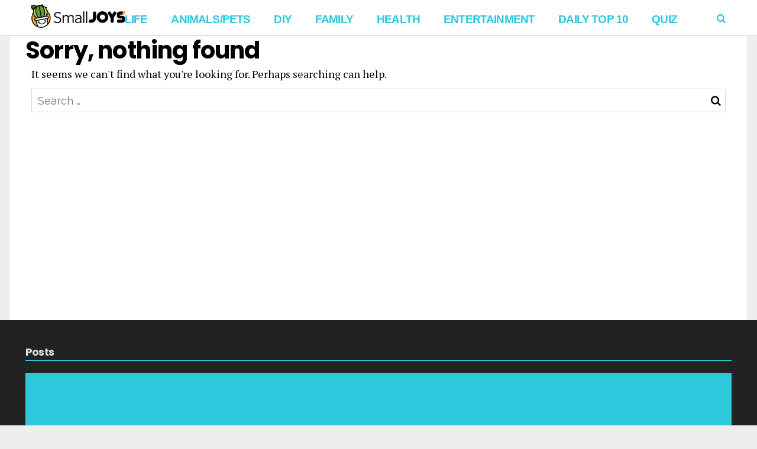

--- FILE ---
content_type: text/css
request_url: https://static.smalljoys.me/cache/autoptimize/css/autoptimize_57e7c29a605b4da7d6cbf67738b34623.css
body_size: 20973
content:
@charset "UTF-8";body:after{content:url(//www.smalljoys.tv/wp-content/plugins/wp-embed-facebook/lib/lightbox2/css/../images/close.png) url(//www.smalljoys.tv/wp-content/plugins/wp-embed-facebook/lib/lightbox2/css/../images/loading.gif) url(//www.smalljoys.tv/wp-content/plugins/wp-embed-facebook/lib/lightbox2/css/../images/prev.png) url(//www.smalljoys.tv/wp-content/plugins/wp-embed-facebook/lib/lightbox2/css/../images/next.png);display:none}.lb-disable-scrolling{overflow:hidden !important}.lightboxOverlay{position:absolute;top:0;left:0;z-index:999999;background-color:#000;filter:alpha(opacity=80);opacity:.8;display:none}.lightbox{position:absolute;left:0;width:100%;z-index:1000000;text-align:center;line-height:0;font-weight:normal;padding:0;height:0}.lightbox .lb-image{display:block;height:auto;max-width:inherit;border-radius:0}.lightbox .lb-image a img{border:0}.lightbox .lb-outerContainer{position:relative;background-color:rgba(0,0,0,0.5);*zoom:1;width:250px;height:250px;margin:0 auto;border-radius:0}.lightbox .lb-outerContainer:after{content:"";display:table;clear:both}.lightbox .lb-container{padding:4px}.lightbox .lb-container>.nav{left:0}.lightbox .lb-loader{position:absolute;top:43%;left:0;height:25%;width:100%;text-align:center;line-height:0}.lightbox .lb-cancel{display:block;width:32px;height:32px;margin:0 auto;background:url(//static.smalljoys.me/plugins/wp-embed-facebook/lib/lightbox2/css/../images/loading.gif) no-repeat}.lightbox .lb-prev,.lightbox .lb-next{height:100%;cursor:pointer;display:block}.lightbox .lb-nav{position:absolute;top:0;left:0;height:100%;width:100%;z-index:10}.lightbox .lb-nav a{outline:0;background-image:url("data:image/gifbase64,R0lGODlhAQABAPAAAP///wAAACH5BAEAAAAALAAAAAABAAEAAAICRAEAOw==")}.lightbox .lb-nav a.lb-prev{width:34%;left:0;float:left;background:url(//static.smalljoys.me/plugins/wp-embed-facebook/lib/lightbox2/css/../images/prev.png) left 48% no-repeat;filter:alpha(opacity=0);opacity:0;-webkit-transition:opacity .6s;-moz-transition:opacity .6s;-o-transition:opacity .6s;transition:opacity .6s}.lightbox .lb-nav a.lb-prev:hover{filter:alpha(opacity=100);opacity:1}.lightbox .lb-nav a.lb-next{width:64%;right:0;float:right;background:url(//static.smalljoys.me/plugins/wp-embed-facebook/lib/lightbox2/css/../images/next.png) right 48% no-repeat;filter:alpha(opacity=0);opacity:0;-webkit-transition:opacity .6s;-moz-transition:opacity .6s;-o-transition:opacity .6s;transition:opacity .6s}.lightbox .lb-nav a.lb-next:hover{filter:alpha(opacity=100);opacity:1}.lightbox .lb-dataContainer{margin:0 auto;padding-top:5px;*zoom:1;width:100%;border-radius:0}.lightbox .lb-dataContainer:after{content:"";display:table;clear:both}.lightbox .lb-data{padding:0 4px;color:#ccc}.lightbox .lb-data .lb-details{width:85%;float:left;text-align:left;line-height:1.1em}.lightbox .lb-data .lb-caption{font-size:13px;font-weight:bold;line-height:1em}.lightbox .lb-data .lb-number{display:block;clear:left;padding-bottom:1em;font-size:12px;color:#999}.lightbox .lb-data .lb-close{display:block;float:right;width:30px;height:30px;background:url(//static.smalljoys.me/plugins/wp-embed-facebook/lib/lightbox2/css/../images/close.png) top right no-repeat;text-align:right;outline:0;filter:alpha(opacity=70);opacity:.7;-webkit-transition:opacity .2s;-moz-transition:opacity .2s;-o-transition:opacity .2s;transition:opacity .2s}.lightbox .lb-data .lb-close:hover{cursor:pointer;filter:alpha(opacity=100);opacity:1}.mejs-offscreen{border:0;clip:rect(1px,1px,1px,1px);-webkit-clip-path:inset(50%);clip-path:inset(50%);height:1px;margin:-1px;overflow:hidden;padding:0;position:absolute;width:1px;word-wrap:normal}.mejs-container{background:#000;font-family:Helvetica,Arial,serif;position:relative;text-align:left;text-indent:0;vertical-align:top}.mejs-container,.mejs-container *{box-sizing:border-box}.mejs-container video::-webkit-media-controls,.mejs-container video::-webkit-media-controls-panel,.mejs-container video::-webkit-media-controls-panel-container,.mejs-container video::-webkit-media-controls-start-playback-button{-webkit-appearance:none;display:none !important}.mejs-fill-container,.mejs-fill-container .mejs-container{height:100%;width:100%}.mejs-fill-container{background:transparent;margin:0 auto;overflow:hidden;position:relative}.mejs-container:focus{outline:0}.mejs-iframe-overlay{height:100%;position:absolute;width:100%}.mejs-embed,.mejs-embed body{background:#000;height:100%;margin:0;overflow:hidden;padding:0;width:100%}.mejs-fullscreen{overflow:hidden !important}.mejs-container-fullscreen{bottom:0;left:0;overflow:hidden;position:fixed;right:0;top:0;z-index:1000}.mejs-container-fullscreen .mejs-mediaelement,.mejs-container-fullscreen video{height:100% !important;width:100% !important}.mejs-background,.mejs-mediaelement{left:0;position:absolute;top:0}.mejs-mediaelement{height:100%;width:100%;z-index:0}.mejs-poster{background-position:50% 50%;background-repeat:no-repeat;background-size:cover;left:0;position:absolute;top:0;z-index:1}:root .mejs-poster-img{display:none}.mejs-poster-img{border:0;padding:0}.mejs-overlay{-webkit-box-align:center;-webkit-align-items:center;-ms-flex-align:center;align-items:center;display:-webkit-box;display:-webkit-flex;display:-ms-flexbox;display:flex;-webkit-box-pack:center;-webkit-justify-content:center;-ms-flex-pack:center;justify-content:center;left:0;position:absolute;top:0}.mejs-layer{z-index:1}.mejs-overlay-play{cursor:pointer}.mejs-overlay-button{background:url(//www.smalljoys.tv/wp-includes/js/mediaelement/mejs-controls.svg) no-repeat;background-position:0 -39px;height:80px;width:80px}.mejs-overlay:hover>.mejs-overlay-button{background-position:-80px -39px}.mejs-overlay-loading{height:80px;width:80px}.mejs-overlay-loading-bg-img{-webkit-animation:a 1s linear infinite;animation:a 1s linear infinite;background:transparent url(//www.smalljoys.tv/wp-includes/js/mediaelement/mejs-controls.svg) -160px -40px no-repeat;display:block;height:80px;width:80px;z-index:1}@-webkit-keyframes a{to{-webkit-transform:rotate(1turn);transform:rotate(1turn)}}@keyframes a{to{-webkit-transform:rotate(1turn);transform:rotate(1turn)}}.mejs-controls{bottom:0;display:-webkit-box;display:-webkit-flex;display:-ms-flexbox;display:flex;height:40px;left:0;list-style-type:none;margin:0;padding:0 10px;position:absolute;width:100%;z-index:3}.mejs-controls:not([style*="display: none"]){background:rgba(255,0,0,.7);background:-webkit-linear-gradient(transparent,rgba(0,0,0,.35));background:linear-gradient(transparent,rgba(0,0,0,.35))}.mejs-button,.mejs-time,.mejs-time-rail{font-size:10px;height:40px;line-height:10px;margin:0;width:32px}.mejs-button>button{background:transparent url(//www.smalljoys.tv/wp-includes/js/mediaelement/mejs-controls.svg);border:0;cursor:pointer;display:block;font-size:0;height:20px;line-height:0;margin:10px 6px;overflow:hidden;padding:0;position:absolute;text-decoration:none;width:20px}.mejs-button>button:focus{outline:1px dotted #999}.mejs-container-keyboard-inactive [role=slider],.mejs-container-keyboard-inactive [role=slider]:focus,.mejs-container-keyboard-inactive a,.mejs-container-keyboard-inactive a:focus,.mejs-container-keyboard-inactive button,.mejs-container-keyboard-inactive button:focus{outline:0}.mejs-time{box-sizing:content-box;color:#fff;font-size:11px;font-weight:700;height:24px;overflow:hidden;padding:16px 6px 0;text-align:center;width:auto}.mejs-play>button{background-position:0 0}.mejs-pause>button{background-position:-20px 0}.mejs-replay>button{background-position:-160px 0}.mejs-time-rail{direction:ltr;-webkit-box-flex:1;-webkit-flex-grow:1;-ms-flex-positive:1;flex-grow:1;height:40px;margin:0 10px;padding-top:10px;position:relative}.mejs-time-buffering,.mejs-time-current,.mejs-time-float,.mejs-time-float-corner,.mejs-time-float-current,.mejs-time-hovered,.mejs-time-loaded,.mejs-time-marker,.mejs-time-total{border-radius:2px;cursor:pointer;display:block;height:10px;position:absolute}.mejs-time-total{background:hsla(0,0%,100%,.3);margin:5px 0 0;width:100%}.mejs-time-buffering{-webkit-animation:b 2s linear infinite;animation:b 2s linear infinite;background:-webkit-linear-gradient(135deg,hsla(0,0%,100%,.4) 25%,transparent 0,transparent 50%,hsla(0,0%,100%,.4) 0,hsla(0,0%,100%,.4) 75%,transparent 0,transparent);background:linear-gradient(-45deg,hsla(0,0%,100%,.4) 25%,transparent 0,transparent 50%,hsla(0,0%,100%,.4) 0,hsla(0,0%,100%,.4) 75%,transparent 0,transparent);background-size:15px 15px;width:100%}@-webkit-keyframes b{0%{background-position:0 0}to{background-position:30px 0}}@keyframes b{0%{background-position:0 0}to{background-position:30px 0}}.mejs-time-loaded{background:hsla(0,0%,100%,.3)}.mejs-time-current,.mejs-time-handle-content{background:hsla(0,0%,100%,.9)}.mejs-time-hovered{background:hsla(0,0%,100%,.5);z-index:10}.mejs-time-hovered.negative{background:rgba(0,0,0,.2)}.mejs-time-buffering,.mejs-time-current,.mejs-time-hovered,.mejs-time-loaded{left:0;-webkit-transform:scaleX(0);-ms-transform:scaleX(0);transform:scaleX(0);-webkit-transform-origin:0 0;-ms-transform-origin:0 0;transform-origin:0 0;-webkit-transition:all .15s ease-in;transition:all .15s ease-in;width:100%}.mejs-time-buffering{-webkit-transform:scaleX(1);-ms-transform:scaleX(1);transform:scaleX(1)}.mejs-time-hovered{-webkit-transition:height .1s cubic-bezier(.44,0,1,1);transition:height .1s cubic-bezier(.44,0,1,1)}.mejs-time-hovered.no-hover{-webkit-transform:scaleX(0) !important;-ms-transform:scaleX(0) !important;transform:scaleX(0) !important}.mejs-time-handle,.mejs-time-handle-content{border:4px solid transparent;cursor:pointer;left:0;position:absolute;-webkit-transform:translateX(0);-ms-transform:translateX(0);transform:translateX(0);z-index:11}.mejs-time-handle-content{border:4px solid hsla(0,0%,100%,.9);border-radius:50%;height:10px;left:-7px;top:-4px;-webkit-transform:scale(0);-ms-transform:scale(0);transform:scale(0);width:10px}.mejs-time-rail .mejs-time-handle-content:active,.mejs-time-rail .mejs-time-handle-content:focus,.mejs-time-rail:hover .mejs-time-handle-content{-webkit-transform:scale(1);-ms-transform:scale(1);transform:scale(1)}.mejs-time-float{background:#eee;border:1px solid #333;bottom:100%;color:#111;display:none;height:17px;margin-bottom:9px;position:absolute;text-align:center;-webkit-transform:translateX(-50%);-ms-transform:translateX(-50%);transform:translateX(-50%);width:36px}.mejs-time-float-current{display:block;left:0;margin:2px;text-align:center;width:30px}.mejs-time-float-corner{border:5px solid #eee;border-color:#eee transparent transparent;border-radius:0;display:block;height:0;left:50%;line-height:0;position:absolute;top:100%;-webkit-transform:translateX(-50%);-ms-transform:translateX(-50%);transform:translateX(-50%);width:0}.mejs-long-video .mejs-time-float{margin-left:-23px;width:64px}.mejs-long-video .mejs-time-float-current{width:60px}.mejs-broadcast{color:#fff;height:10px;position:absolute;top:15px;width:100%}.mejs-fullscreen-button>button{background-position:-80px 0}.mejs-unfullscreen>button{background-position:-100px 0}.mejs-mute>button{background-position:-60px 0}.mejs-unmute>button{background-position:-40px 0}.mejs-volume-button{position:relative}.mejs-volume-button>.mejs-volume-slider{-webkit-backface-visibility:hidden;background:rgba(50,50,50,.7);border-radius:0;bottom:100%;display:none;height:115px;left:50%;margin:0;position:absolute;-webkit-transform:translateX(-50%);-ms-transform:translateX(-50%);transform:translateX(-50%);width:25px;z-index:1}.mejs-volume-button:hover{border-radius:0 0 4px 4px}.mejs-volume-total{background:hsla(0,0%,100%,.5);height:100px;left:50%;margin:0;position:absolute;top:8px;-webkit-transform:translateX(-50%);-ms-transform:translateX(-50%);transform:translateX(-50%);width:2px}.mejs-volume-current{left:0;margin:0;width:100%}.mejs-volume-current,.mejs-volume-handle{background:hsla(0,0%,100%,.9);position:absolute}.mejs-volume-handle{border-radius:1px;cursor:ns-resize;height:6px;left:50%;-webkit-transform:translateX(-50%);-ms-transform:translateX(-50%);transform:translateX(-50%);width:16px}.mejs-horizontal-volume-slider{display:block;height:36px;position:relative;vertical-align:middle;width:56px}.mejs-horizontal-volume-total{background:rgba(50,50,50,.8);height:8px;top:16px;width:50px}.mejs-horizontal-volume-current,.mejs-horizontal-volume-total{border-radius:2px;font-size:1px;left:0;margin:0;padding:0;position:absolute}.mejs-horizontal-volume-current{background:hsla(0,0%,100%,.8);height:100%;top:0;width:100%}.mejs-horizontal-volume-handle{display:none}.mejs-captions-button,.mejs-chapters-button{position:relative}.mejs-captions-button>button{background-position:-140px 0}.mejs-chapters-button>button{background-position:-180px 0}.mejs-captions-button>.mejs-captions-selector,.mejs-chapters-button>.mejs-chapters-selector{background:rgba(50,50,50,.7);border:1px solid transparent;border-radius:0;bottom:100%;margin-right:-43px;overflow:hidden;padding:0;position:absolute;right:50%;visibility:visible;width:86px}.mejs-chapters-button>.mejs-chapters-selector{margin-right:-55px;width:110px}.mejs-captions-selector-list,.mejs-chapters-selector-list{list-style-type:none !important;margin:0;overflow:hidden;padding:0}.mejs-captions-selector-list-item,.mejs-chapters-selector-list-item{color:#fff;cursor:pointer;display:block;list-style-type:none !important;margin:0 0 6px;overflow:hidden;padding:0 10px}.mejs-captions-selector-list-item:hover,.mejs-chapters-selector-list-item:hover{background-color:#c8c8c8 !important;background-color:hsla(0,0%,100%,.4) !important}.mejs-captions-selector-input,.mejs-chapters-selector-input{clear:both;float:left;left:-1000px;margin:3px 3px 0 5px;position:absolute}.mejs-captions-selector-label,.mejs-chapters-selector-label{cursor:pointer;float:left;font-size:10px;line-height:15px;padding:4px 0 0}.mejs-captions-selected,.mejs-chapters-selected{color:#21f8f8}.mejs-captions-translations{font-size:10px;margin:0 0 5px}.mejs-captions-layer{bottom:0;color:#fff;font-size:16px;left:0;line-height:20px;position:absolute;text-align:center}.mejs-captions-layer a{color:#fff;text-decoration:underline}.mejs-captions-layer[lang=ar]{font-size:20px;font-weight:400}.mejs-captions-position{bottom:15px;left:0;position:absolute;width:100%}.mejs-captions-position-hover{bottom:35px}.mejs-captions-text,.mejs-captions-text *{background:hsla(0,0%,8%,.5);box-shadow:5px 0 0 hsla(0,0%,8%,.5),-5px 0 0 hsla(0,0%,8%,.5);padding:0;white-space:pre-wrap}.mejs-container.mejs-hide-cues video::-webkit-media-text-track-container{display:none}.mejs-overlay-error{position:relative}.mejs-overlay-error>img{left:0;position:absolute;top:0;z-index:-1}.mejs-cannotplay,.mejs-cannotplay a{color:#fff;font-size:.8em}.mejs-cannotplay{position:relative}.mejs-cannotplay a,.mejs-cannotplay p{display:inline-block;padding:0 15px;width:100%}.mejs-container{clear:both;max-width:100%}.mejs-container *{font-family:Helvetica,Arial}.mejs-container,.mejs-embed,.mejs-embed body,.mejs-container .mejs-controls{background:#222}.mejs-time{font-weight:normal;word-wrap:normal}.mejs-controls a.mejs-horizontal-volume-slider{display:table}.mejs-controls .mejs-time-rail .mejs-time-loaded,.mejs-controls .mejs-horizontal-volume-slider .mejs-horizontal-volume-current{background:#fff}.mejs-controls .mejs-time-rail .mejs-time-current{background:#0073aa}.mejs-controls .mejs-time-rail .mejs-time-total,.mejs-controls .mejs-horizontal-volume-slider .mejs-horizontal-volume-total{background:rgba(255,255,255,.33)}.mejs-controls .mejs-time-rail span,.mejs-controls .mejs-horizontal-volume-slider .mejs-horizontal-volume-total,.mejs-controls .mejs-horizontal-volume-slider .mejs-horizontal-volume-current{border-radius:0}.mejs-overlay-loading{background:transparent}.mejs-controls button:hover{border:0;-webkit-box-shadow:none;box-shadow:none}.me-cannotplay{width:auto !important}.media-embed-details .wp-audio-shortcode{display:inline-block;max-width:400px}.audio-details .embed-media-settings{overflow:visible}.media-embed-details .embed-media-settings .setting span{max-width:400px;width:auto}.media-embed-details .embed-media-settings .checkbox-setting span{display:inline-block}.media-embed-details .embed-media-settings{padding-top:0;top:28px}.media-embed-details .instructions{padding:16px 0;max-width:600px}.media-embed-details .setting p,.media-embed-details .setting .remove-setting{color:#a00;font-size:10px;text-transform:uppercase}.media-embed-details .setting .remove-setting{padding:0}.media-embed-details .setting a:hover{color:#dc3232}.media-embed-details .embed-media-settings .checkbox-setting{float:none;margin:0 0 10px}.wp-video{max-width:100%;height:auto}.wp_attachment_holder .wp-video,.wp_attachment_holder .wp-audio-shortcode{margin-top:18px}video.wp-video-shortcode,.wp-video-shortcode video{max-width:100%;display:inline-block}.video-details .wp-video-holder{width:100%;max-width:640px}.wp-playlist{border:1px solid #ccc;padding:10px;margin:12px 0 18px;font-size:14px;line-height:1.5}.wp-admin .wp-playlist{margin:0 0 18px}.wp-playlist video{display:inline-block;max-width:100%}.wp-playlist audio{display:none;max-width:100%;width:400px}.wp-playlist .mejs-container{margin:0;max-width:100%}.wp-playlist .mejs-controls .mejs-button button{outline:0}.wp-playlist-light{background:#fff;color:#000}.wp-playlist-dark{color:#fff;background:#000}.wp-playlist-caption{display:block;max-width:88%;overflow:hidden;text-overflow:ellipsis;white-space:nowrap;font-size:14px;line-height:1.5}.wp-playlist-item .wp-playlist-caption{text-decoration:none;color:#000;max-width:-webkit-calc(100% - 40px);max-width:calc(100% - 40px)}.wp-playlist-item-meta{display:block;font-size:14px;line-height:1.5}.wp-playlist-item-title{font-size:14px;line-height:1.5}.wp-playlist-item-album{font-style:italic;overflow:hidden;text-overflow:ellipsis;white-space:nowrap}.wp-playlist-item-artist{font-size:12px;text-transform:uppercase}.wp-playlist-item-length{position:absolute;right:3px;top:0;font-size:14px;line-height:1.5}.rtl .wp-playlist-item-length{left:3px;right:auto}.wp-playlist-tracks{margin-top:10px}.wp-playlist-item{position:relative;cursor:pointer;padding:0 3px;border-bottom:1px solid #ccc}.wp-playlist-item:last-child{border-bottom:0}.wp-playlist-light .wp-playlist-caption{color:#333}.wp-playlist-dark .wp-playlist-caption{color:#ddd}.wp-playlist-playing{font-weight:bold;background:#f7f7f7}.wp-playlist-light .wp-playlist-playing{background:#fff;color:#000}.wp-playlist-dark .wp-playlist-playing{background:#000;color:#fff}.wp-playlist-current-item{overflow:hidden;margin-bottom:10px;height:60px}.wp-playlist .wp-playlist-current-item img{float:left;max-width:60px;height:auto;margin-right:10px;padding:0;border:0}.rtl .wp-playlist .wp-playlist-current-item img{float:right;margin-left:10px;margin-right:0}.wp-playlist-current-item .wp-playlist-item-title,.wp-playlist-current-item .wp-playlist-item-artist{overflow:hidden;text-overflow:ellipsis;white-space:nowrap}.wp-audio-playlist .me-cannotplay span{padding:5px 15px}*{padding:0;margin:0}*,*:before,*:after{-webkit-box-sizing:border-box;-moz-box-sizing:border-box;-ms-box-sizing:border-box;box-sizing:border-box}html{font-size:62.5%;-moz-osx-font-smoothing:grayscale;-webkit-font-smoothing:antialiased;text-rendering:optimizeLegibility;-ms-text-size-adjust:100%;-webkit-text-size-adjust:100%;-webkit-tap-highlight-color:rgba(0,0,0,0)}article,aside,details,figcaption,figure,footer,header,hgroup,main,menu,nav,section,summary{display:block}audio,canvas,progress,video{display:inline-block;vertical-align:baseline}audio:not([controls]){display:none;height:0}[hidden],template{display:none}a{background-color:transparent;text-decoration:none;color:inherit;outline:0}a:active,a:hover{outline:0;color:inherit}b,strong{font-weight:bold}mark{background-color:#ff0;color:#000}small{font-size:80%}sub,sup{font-size:75%;line-height:0;position:relative;vertical-align:baseline}sup{top:-.5em}sub{bottom:-.25em}svg:not(:root){overflow:hidden}pre{overflow:auto}code,kbd,pre,samp{font-family:monospace,monospace;font-size:1em}code{background-color:#d1d1d1;padding:.125em .25em}button,input,optgroup,select,textarea{color:inherit;font:inherit;margin:0}button{overflow:visible}button,select{text-transform:none}button,html input[type="button"],input[type="reset"],input[type="submit"]{-webkit-appearance:button;cursor:pointer}button[disabled],html input[disabled]{cursor:default}button::-moz-focus-inner,input::-moz-focus-inner{border:0;padding:0}input{line-height:normal}input[type="checkbox"],input[type="radio"]{box-sizing:border-box;padding:0}input[type="number"]::-webkit-inner-spin-button,input[type="number"]::-webkit-outer-spin-button{height:auto}input[type="search"]{-webkit-appearance:textfield;box-sizing:content-box}input[type="search"]::-webkit-search-cancel-button,input[type="search"]::-webkit-search-decoration{-webkit-appearance:none}fieldset{border:1px solid silver;margin:0 2px;padding:.35em .625em .75em}legend{border:0;padding:0}optgroup{font-weight:bold}td,th{padding:0}h1,h2,h3,h4,h5,h6{clear:right;margin:0}@media(min-width:1250px){.sidebar-none .viva-module .h2{font-size:4rem;line-height:5rem}.sidebar-none .viva-module .h3{font-size:3.3rem;line-height:4.2rem}.sidebar-none .viva-module .h4{font-size:2.8rem;line-height:3.6rem}.sidebar-none .viva-module .h5{font-size:2.3rem;line-height:3.2rem}.sidebar-none .viva-module .h6{font-size:1.9rem;line-height:2.7rem}.sidebar-none .viva-module .h7{font-size:1.6rem;line-height:2.3rem}}dfn,cite,em,i{font-style:italic}address{margin:0 0 1.5em}pre{border:1px solid;line-height:1.4;margin:0 0 1.75em;max-width:100%;overflow:auto;padding:1.75em;white-space:pre-wrap;word-wrap:break-word}code,kbd,tt,var{font-family:Monaco,Consolas,"Andale Mono","DejaVu Sans Mono",monospace;font-size:15px}abbr,acronym{border-bottom:1px dotted #666;cursor:help}mark,ins{padding:.125em .25em;text-decoration:none}ins.adslot,ins.adwslot,ins.adsbygoogle{background:transparent;padding:0}big{font-size:125%}blockquote:before,blockquote:after,q:before,q:after{content:""}blockquote,q{quotes:"" ""}hr{margin-top:20px;margin-bottom:20px;border:0;border-top:1px solid #eee}ol{list-style:decimal;padding-left:24px}li>ul,li>ol{margin-bottom:0;margin-left:12px}dt{font-weight:bold}dd{margin:0 1.5em 1.5em}img{max-width:100%;height:auto;vertical-align:middle;border:0;-ms-interpolation-mode:bicubic}table{border-collapse:separate;border-spacing:0;border-top:1px solid;border-left:1px solid;width:100%;margin-bottom:30px}caption,th,td{font-weight:normal;text-align:left}td,th{padding:10px 15px;border-bottom:1px solid;border-right:1px solid}td.pad{border-right:0}button,input[type="button"],input[type="reset"],input[type="submit"]{cursor:pointer;line-height:1;padding:0 8px;transition:background-color .2s ease 0s;-webkit-appearance:button;border:0}input[type="submit"]{border-radius:2px;color:white;height:40px;padding:0;width:186px;transition:all .2s ease 0s}input[type="submit"]:hover{background-image:linear-gradient(to right,rgba(0,0,0,.1) 0,rgba(0,0,0,.1) 100%);cursor:pointer;text-decoration:none}input[type="search"]{border:1px solid rgba(68,68,68,.2);border-radius:2px;outline:0}input[type="text"],input[type="email"],input[type="url"],input[type="tel"],input[type="number"],input[type="date"],input[type="password"],select,textarea{border:1px solid;border-radius:2px;font-size:100%;line-height:normal;margin:0;outline:medium none;padding:10px;vertical-align:baseline;width:100%}input[type="text"],input[type="email"],input[type="url"],input[type="password"],input[type="search"]{padding:10px}input[type="password"]{padding:8px;margin-right:10px}textarea{overflow:auto;padding-left:3px;width:100%}ul{list-style:outside none none}caption{margin-bottom:8px}a.viva-button{border:1px solid transparent;border-radius:2px;display:inline-block;height:40px;line-height:14px;min-width:40px;padding:12px 27px;text-align:center}a.viva-button:hover{background-image:linear-gradient(to right,rgba(0,0,0,.1) 0,rgba(0,0,0,.1) 100%);text-decoration:none}.site-container{margin:0 auto;position:relative;overflow:hidden;width:1380px}.full-layout .site-container{box-shadow:none;width:100%;max-width:100%}.wrapper{margin:0 auto;width:1308px;position:relative}.mega-menu-container{margin-left:-36px;width:1380px}.content-section{display:inline-block;width:100%}.content-section:last-child{margin-bottom:0}.content-area{width:972px;float:left}.sticky-sidebar{margin-bottom:30px}.content-section.sidebar-none .content-area{width:100%}.sidebar-none.centered-content .entry-block{float:none;margin:0 auto;max-width:972px}.sidebar-left .content-area{float:right}.sidebar-left .sidebar-area{float:left}.background-link{position:fixed;background-repeat:no-repeat;top:0;left:0;z-index:0;overflow:hidden;width:100%;height:100%;-webkit-background-size:cover;-moz-background-size:cover;-o-background-size:cover;background-size:cover}.site-footer{clear:both;position:relative}.footer-bottom{background:rgba(0,0,0,.6);position:relative}.footer-text{font-size:80%}.entry-header,.entry-footer,.tag-links,.post-navigation,.comments-area,.paging-navigation{position:relative;margin:0 auto}.post-thumbnail{position:relative}@media only screen and (max-width:767px){.post-thumbnail{position:relative;margin:0 -30px}.viva-posts .post-thumbnail{margin:0}}.post-thumbnail>a,.post-over .entry-featured a,.post-over .entry-featured span{overflow:hidden;position:relative;display:block}.post-thumbnail img,.entry-featured img{display:block;backface-visibility:hidden;-webkit-backface-visibility:hidden;transition:all .4s ease 0s;width:100%}.post-thumbnail:hover a img{opacity:.6}.viva-pagination{border-top:1px solid;margin-bottom:35px;padding-top:35px;position:relative;text-align:center;width:100%;height:76px}.viva-pagination a{transition:all .1s ease 0s}.viva-pagination a:hover{background-image:-moz-linear-gradient(left,rgba(0,0,0,0.1) 0,rgba(0,0,0,0.1) 100%);background-image:-webkit-gradient(linear,left top,right top,color-stop(0%,rgba(0,0,0,0.1)),color-stop(100%,rgba(0,0,0,0.1)));background-image:-webkit-linear-gradient(left,rgba(0,0,0,0.1) 0,rgba(0,0,0,0.1) 100%);background-image:-o-linear-gradient(left,rgba(0,0,0,0.1) 0,rgba(0,0,0,0.1) 100%);background-image:-ms-linear-gradient(left,rgba(0,0,0,0.1) 0,rgba(0,0,0,0.1) 100%);background-image:linear-gradient(to right,rgba(0,0,0,0.1) 0,rgba(0,0,0,0.1) 100%)}.viva-iload a{border-radius:2px;display:inline-block;height:40px;line-height:40px;min-width:40px;transition:all .2s ease 0s;width:186px}.viva-iscroll>a{display:none}.viva-loader{display:none;font-size:11px;left:50%;margin:0 auto 0 -93px;position:absolute;top:35px;width:186px}.viva-loading>a{opacity:0}.viva-loading .viva-loader{display:block}.spinner{margin:0 auto;width:44px;height:40px;text-align:center;font-size:10px}.spinner>div{height:100%;width:6px;display:inline-block;margin:0 3px 0 0;-webkit-animation:sk-stretchdelay 1.2s infinite ease-in-out;animation:sk-stretchdelay 1.2s infinite ease-in-out}.spinner .rect2{-webkit-animation-delay:-1.1s;animation-delay:-1.1s}.spinner .rect3{-webkit-animation-delay:-1s;animation-delay:-1s}.spinner .rect4{-webkit-animation-delay:-.9s;animation-delay:-.9s;margin:0}@-webkit-keyframes sk-stretchdelay{0%,40%,100%{-webkit-transform:scaleY(0.6)}20%{-webkit-transform:scaleY(1.0)}}@keyframes sk-stretchdelay{0%,40%,100%{transform:scaleY(0.6);-webkit-transform:scaleY(0.6)}20%{transform:scaleY(1.0);-webkit-transform:scaleY(1.0)}}.viva-postlinks a{border-radius:2px;display:inline-block;height:40px;line-height:40px;min-width:40px;width:186px}.viva-pagination .nav-next a:after,.viva-pagination .next:after{font-family:"fontello";content:"\e823";margin-left:8px}.viva-pagination .nav-previous a:before,.viva-pagination .prev:before{font-family:"fontello";content:"\e820";margin-right:8px}.viva-pagination .next:after{margin-left:2px}.viva-pagination .prev:before{margin-right:2px}.viva-pagination .page-numbers{border-radius:2px;display:inline-block;height:40px;line-height:40px;min-width:40px;text-transform:uppercase;border:1px solid #eee}.viva-pagination .page-numbers.dots{border:medium none}.comment-navigation .nav-previous,.paging-navigation .nav-previous,.post-navigation .nav-previous{width:50%;float:left;padding-right:5%}.comment-navigation .nav-next,.paging-navigation .nav-next,.post-navigation .nav-next{width:50%;float:right;padding-left:5%;text-align:right}.nav-indicator{display:inline-block;font-size:14px;margin-bottom:5px}.nav-links .nav-previous a:before,.nav-links .nav-next a:before{border-radius:2px;font-family:"fontello";height:26px;line-height:24px;margin-top:-13px;position:absolute;text-align:center;top:50%;transition:all .2s ease-in-out 0s;width:26px;font-size:38px}.nav-links .nav-previous a:before{content:"\e820";float:left;left:0}.nav-links .nav-next a:before{content:"\e823";float:right;right:0}.nav-links .nav-previous a,.nav-links .nav-next a{max-width:90%;position:relative}.nav-links .nav-previous a{float:left;padding-left:36px}.nav-links .nav-next a{float:right;padding-right:36px}.post-nav-box{border-top:1px solid;margin-bottom:64px;margin-top:52px;padding-top:10px}.site-main .comment-navigation{font-size:17px;margin:20px 0 45px;padding:5px 0}.site-main .comment-navigation i{margin:0 5px}.nav-menu{display:inline;font-size:1.4rem;line-height:1.8rem}.header-top{width:100%;position:relative}.top-menu ul ul>li.menu-item-has-children:after{color:#fff}.today-date{border-right:1px solid #777;float:left;font-size:14px;height:30px;line-height:30px;padding:0 10px}.header-top .search-block{float:right;height:30px;margin-left:5px;overflow:hidden;position:relative;opacity:.7;transition:all .4s ease-in-out 0s}.header-top .search-block:hover{opacity:1}.social-icons a{display:inline-block;height:28px;line-height:28px;margin-bottom:0;opacity:.6;padding:0 6px;text-align:center;font-size:14px}.header-middle .social-icons a{height:38px;line-height:38px}.social-icons a:hover{opacity:1}.header-bottom{position:relative;width:100%;clear:both;z-index:30;height:50px}.nav-menu .sub-menu{-webkit-box-shadow:0 1px 0 1px rgba(0,0,0,.1);box-shadow:0 1px 0 1px rgba(0,0,0,.1);padding:10px 0;position:absolute;z-index:999;float:left;display:none;margin:0}.nav-menu .sub-menu ul{-webkit-box-shadow:0 0 0 1px rgba(0,0,0,.1) inset;box-shadow:0 0 0 1px rgba(0,0,0,.1) inset;left:100%;top:-10px}.nav-menu .sub-menu li{position:relative;clear:both;max-width:100%}.nav-menu .sub-menu li:last-child{border-bottom:0}ul.nav-menu li.menu-item-has-children>a{padding-right:24px}.nav-menu>.menu-item-has-children>a:after{content:"\e81f";font-family:"fontello";font-size:12px;position:absolute;right:8px}.header-top .nav-menu>.menu-item-has-children>a:after{top:1px}.nav-menu>li>.sub-menu .menu-item-has-children>a:after{content:"\e81e";font-family:"fontello";position:absolute;font-size:12px;right:10px}.nav-menu ul li>a{opacity:.9;transition:all .15s linear 0s;width:240px}.nav-menu>li>ul li:hover>a{opacity:1;padding-left:14px;padding-right:14px}.nav-menu .mega-menu-container ul li>a:hover{opacity:1}.mega-menu-container .sub-menu>li{border-bottom:1px solid rgba(0,0,0,.1)}.mega-menu-container .sub-menu>li a{padding:11px 0}.nav-menu .mega-menu-module ul li>a:hover{padding-left:4px;padding-right:14px}.nav-menu li{float:left}.nav-menu li>a{display:block;padding:12px 11px;position:relative;transition:all .1s linear 0s}.header-top .nav-menu .sub-menu{padding:2px 0}.header-top .nav-menu .sub-menu ul{top:-2px}.header-top .nav-menu ul li>a{width:180px}.header-top .nav-menu li>a{line-height:32px;padding-bottom:0;padding-top:0}.nav-menu .mega-menu-container{backface-visibility:hidden;display:none;left:0;overflow:hidden;position:absolute;z-index:900;box-shadow:0 1px 0 1px rgba(0,0,0,.1)}.nav-menu .mega-menu-columns .wrapper{padding-bottom:30px}.nav-menu .sidebar-left{float:right;padding-left:30px;width:76.5%;box-shadow:-1px 0 0 0 rgba(0,0,0,.1)}.nav-menu .wrapper>.sub-menu{box-shadow:none;display:block;float:left;width:20%;z-index:999;margin-top:30px}.nav-menu .wrapper .viva-module{margin-top:30px}.nav-menu .wrapper article:last-child{margin-bottom:30px}.nav-menu .sub-menu.hidden{display:none}.nav-menu .sub-menu ul li:last-child,.nav-menu .mega-menu-columns .sub-menu li{border-bottom:0}.nav-menu .mega-menu-columns>.wrapper>.sub-menu{display:table;flex-flow:row wrap;justify-content:flex-start}.nav-menu .mega-menu-columns .sub-menu{display:block;float:left;position:relative;width:100%;box-shadow:none}.nav-menu .mega-menu-columns>.wrapper>.sub-menu>li{display:table-cell;float:none;padding:0 15px;text-align:center;clear:none;margin-bottom:30px}.nav-menu .mega-menu-columns>.wrapper>.sub-menu>li>a{font-size:20px;font-weight:bold;line-height:26px;text-transform:uppercase}.nav-menu .mega-menu-columns .sub-menu>li>a{width:100%;padding:10px}.nav-menu .mega-menu-columns .sub-menu>li>ul{left:0;width:100%}.nav-menu .mega-menu-columns .sub-menu .sub-menu>li{width:100%}.header-middle .nav-menu>li>a{border-radius:2px}.header-middle .nav-menu>li.menu-item-has-children>a{border-radius:2px 2px 0 0}.header-middle .nav-menu li>a{padding:10px 11px}.header-middle .nav-menu ul li>a{opacity:.8}.header-bottom .nav-menu,.sticky-header .nav-menu{font-weight:600}.header-bottom .nav-menu>li>a,.sticky-header .nav-menu>li>a{padding:0 10px;position:relative;font-size:1.6rem;line-height:50px;z-index:901}.header-bottom .current_page_ancestor,.sticky-header .current_page_ancestor{background-color:#4d4d4d}.header-bottom ul ul .current_page_parent,.header-bottom .current_page_parent .current_page_item>a,.sticky-header ul ul .current_page_parent,.sticky-header .current_page_parent .current_page_item>a{color:#fff;background-color:#333}.header-bottom .post-title>a,.sticky-header .post-title>a{color:#fff}.header-bottom .h1,.sticky-header .h1{font-size:2.8rem;line-height:1}.sticky-header{position:fixed;width:100%;clear:both;-webkit-transform:translate3d(0px,-50px,0px);transform:translate3d(0px,-50px,0px);top:0;left:0;height:50px;z-index:9999;-webkit-transition-duration:.3s;transition-duration:.3s;-webkit-transition-timing-function:cubic-bezier(0.215,.61,.355,1);transition-timing-function:cubic-bezier(0.215,.61,.355,1);-webkit-transition-property:-webkit-transform;transition-property:transform;-webkit-transform-style:preserve-3d;-webkit-backface-visibility:hidden;backface-visibility:hidden;-webkit-perspective:1000;outline:1px solid transparent}.sticky-header .columns-wrapper>div{line-height:50px}.header-visible .sticky-header{-webkit-transform:translate3d(0,0,0);transform:translate3d(0,0,0)}.admin-bar.header-visible .sticky-header{-webkit-transform:translate3d(0,32px,0);transform:translate3d(0,32px,0)}.mob-header{height:54px;position:relative;display:none;z-index:99;border-bottom:1px solid rgba(100,100,100,.1)}.mob-header .nav-toggle{cursor:pointer;font-size:28px;height:100%;left:0;line-height:54px;position:absolute;text-align:center;top:0;width:44px}.mob-header .site-logo{text-align:center}.mob-header .site-title.h1 a{display:inline-flex;height:54px}.mob-header .site-description{display:none}.mob-header .site-logo img{margin:auto;max-height:50px}.mob-header .search-dropdown{cursor:pointer;font-size:18px;height:100%;line-height:52px;position:absolute;right:0;text-align:center;top:0;width:44px}.mob-header .search-box{width:100%}.mob-navigation{display:none}.mob-navigation{border-right:1px solid;position:fixed;top:0;bottom:0;z-index:100001;max-width:100%;width:400px;left:-400px;overflow-y:auto;overflow-x:hidden}.mob-nav-hide{border-bottom:1px solid;cursor:pointer;height:42px;opacity:.7;width:100%}.mob-nav-hide:hover{opacity:1}.mob-nav-hide span{float:right;font-family:"fontello";font-size:32px;height:20px;line-height:18px;position:absolute;right:12px;top:12px}.mob-nav-hide span:after{content:"\e820";margin-left:-4px;position:absolute}.mob-nav-hide span:before{content:"\e823"}.mob-nav-menu{clear:both;float:left;width:100%}.mob-navigation ul ul{display:none;margin:0}.mob-navigation li{position:relative}.mob-navigation ul a{display:block;padding:0 10px;width:100%;border-bottom:1px solid;height:40px;line-height:40px;font-size:20px;font-weight:bold;opacity:.8}.mob-navigation ul a:hover,.mob-navigation li span:hover{text-decoration:none;opacity:1}.mob-navigation li span{border-left:1px solid;cursor:pointer;font-size:20px;height:40px;line-height:40px;position:absolute;right:0;text-align:center;top:0;width:34px;opacity:.8}.mob-navigation li span:before{content:"\e823";font-family:"fontello";display:inline-block;transition:transform .3s ease 0s}.mob-navigation li span.active:before{transform:rotate(90deg)}.mob-navigation ul ul a{padding-left:30px;font-size:18px;font-weight:normal}.mob-navigation ul ul ul a{padding-left:55px;font-size:17px}.mob-navigation ul ul ul ul a{padding-left:80px;font-size:16px}.viva-screen{bottom:0;display:none;left:0;position:fixed;right:0;top:0;z-index:100000;background:rgba(0,0,0,.1)}.viva-breaking{border:1px solid;height:34px;margin-bottom:36px;overflow:hidden;padding-right:1px;position:relative;white-space:nowrap}.full-layout .viva-breaking{margin-bottom:30px}.breaking-title{display:table;float:left;height:32px;padding:0 18px}.breaking-title>span{display:table-cell;vertical-align:middle}.breaking-container{display:inline-block;height:32px;padding-right:8px;margin:1px 0 1px 24px;position:relative}.viva-breaking .fade-container{overflow:visible}.viva-breaking ul li{display:block;position:relative}.viva-breaking ul a{display:block;height:32px;line-height:32px;white-space:nowrap}.breaking-ticker ul li{display:none}.ticker-swipe{background-color:#fff;display:none;font-weight:bold;height:32px;left:10000px;line-height:28px;position:absolute;top:0;width:100%;z-index:16}.ticker-swipe::before{content:"|";margin-left:-4px}.scroll-top{background-color:#222;border-radius:2px;color:#fff;cursor:pointer;font-size:28px;height:38px;line-height:34px;position:fixed;bottom:6px;right:6px;text-align:center;transition:background-color .2s ease 0s;width:38px;z-index:10;display:none;-webkit-transform-style:preserve-3d;-webkit-backface-visibility:hidden;backface-visibility:hidden;-webkit-perspective:1000;outline:1px solid transparent;-webkit-transform:translateZ(0);transform:translateZ(0)}.scroll-top:hover{color:#fff}.owl-carousel .animated{-webkit-animation-duration:1000ms;animation-duration:1000ms;-webkit-animation-fill-mode:both;animation-fill-mode:both}.owl-carousel .owl-animated-in{z-index:0}.owl-carousel .owl-animated-out{z-index:1}.owl-carousel .fadeOut{-webkit-animation-name:fadeOut;animation-name:fadeOut}@-webkit-keyframes fadeOut{0%{opacity:1}100%{opacity:0}}@keyframes fadeOut{0%{opacity:1}100%{opacity:0}}.owl-height{-webkit-transition:height 500ms ease-in-out;-moz-transition:height 500ms ease-in-out;-ms-transition:height 500ms ease-in-out;-o-transition:height 500ms ease-in-out;transition:height 500ms ease-in-out}.owl-carousel{display:none;width:100%;-webkit-tap-highlight-color:transparent;position:relative;z-index:1;margin-bottom:30px}.owl-carousel .owl-stage{position:relative;-ms-touch-action:pan-Y}.owl-carousel .owl-stage:after{content:".";display:block;clear:both;visibility:hidden;line-height:0;height:0}.owl-carousel .owl-stage-outer{position:relative;overflow:hidden;-webkit-transform:translate3d(0px,0px,0px)}.owl-carousel .owl-item{position:relative;min-height:1px;float:left;-webkit-backface-visibility:hidden;-webkit-tap-highlight-color:transparent;-webkit-touch-callout:none}.owl-carousel .owl-item img{display:block;width:100%;-webkit-transform-style:preserve-3d}.owl-carousel .owl-nav.disabled,.owl-carousel .owl-dots.disabled{display:none}.owl-carousel .owl-nav .owl-prev,.owl-carousel .owl-nav .owl-next,.owl-carousel .owl-dot{cursor:pointer;cursor:hand;-webkit-user-select:none;-khtml-user-select:none;-moz-user-select:none;-ms-user-select:none;user-select:none}.owl-carousel.owl-loaded{display:block}.owl-carousel.owl-loading{opacity:0;display:block}.owl-carousel.owl-hidden{opacity:0}.owl-carousel.owl-refresh .owl-item{display:none}.owl-carousel.owl-drag .owl-item{-webkit-user-select:none;-moz-user-select:none;-ms-user-select:none;user-select:none}.owl-carousel.owl-grab{cursor:move;cursor:-webkit-grab;cursor:-o-grab;cursor:-ms-grab;cursor:grab}.owl-carousel.owl-rtl{direction:rtl}.owl-carousel.owl-rtl .owl-item{float:right}.no-js .owl-carousel{display:block}.owl-carousel .owl-item .owl-lazy{opacity:0;-webkit-transition:opacity 400ms ease;-moz-transition:opacity 400ms ease;-ms-transition:opacity 400ms ease;-o-transition:opacity 400ms ease;transition:opacity 400ms ease}.owl-carousel .owl-item img{transform-style:preserve-3d}.owl-carousel .owl-video-wrapper{position:relative;height:100%;background:#000}.owl-carousel .owl-video-play-icon{position:absolute;height:80px;width:80px;left:50%;top:50%;margin-left:-40px;margin-top:-40px;background:url(//static.smalljoys.me/themes/viva/owl.video.play.png) no-repeat;cursor:pointer;z-index:1;-webkit-backface-visibility:hidden;-webkit-transition:scale 100ms ease;-moz-transition:scale 100ms ease;-ms-transition:scale 100ms ease;-o-transition:scale 100ms ease;transition:scale 100ms ease}.owl-carousel .owl-video-play-icon:hover{-webkit-transition:scale(1.3,1.3);-moz-transition:scale(1.3,1.3);-ms-transition:scale(1.3,1.3);-o-transition:scale(1.3,1.3);transition:scale(1.3,1.3)}.owl-carousel .owl-video-playing .owl-video-tn,.owl-carousel .owl-video-playing .owl-video-play-icon{display:none}.owl-carousel .owl-video-tn{opacity:0;height:100%;background-position:center center;background-repeat:no-repeat;-webkit-background-size:contain;-moz-background-size:contain;-o-background-size:contain;background-size:contain;-webkit-transition:opacity 400ms ease;-moz-transition:opacity 400ms ease;-ms-transition:opacity 400ms ease;-o-transition:opacity 400ms ease;transition:opacity 400ms ease}.owl-carousel .owl-video-frame{position:relative;z-index:1;height:100%;width:100%}.viva-slider-controls{float:right;margin-bottom:4px;margin-left:24px}.viva-slider-controls .owl-prev,.viva-slider-controls .owl-next{text-transform:uppercase;border-radius:2px;display:inline-block;vertical-align:top;width:27px;height:27px;line-height:25px;text-align:center;padding:0;-webkit-touch-callout:none;-webkit-user-select:none;-moz-user-select:none;-ms-user-select:none;user-select:none}.viva-slider-controls .owl-prev,.viva-slider-controls .owl-next{border:1px solid rgba(68,68,68,.2)}.viva-slider-controls .owl-prev:hover,.viva-slider-controls .owl-next:hover{cursor:pointer;transition:color .2s ease-in-out 0s}.viva-slider-controls .owl-next{margin-left:8px}.viva-slider-controls .owl-next i{margin-right:-2px}.viva-section .owl-carousel article{max-width:100%;padding:0;width:100%;margin-bottom:0}.viva-post-slider .owl-nav{display:block;margin-top:-2.9rem;position:absolute;top:50%;width:100%;z-index:800}.viva-post-slider .owl-nav>div{background:rgba(0,0,0,.5) none repeat scroll 0 0;border:2px solid #fff;border-radius:50%;color:#fff;opacity:0;position:absolute;text-align:center;transition:all .2s ease-in-out 0s}.viva-post-slider .owl-nav>div{font-size:2.8rem;height:5.8rem;padding:1.2rem 0;width:5.8rem}.viva-post-slider .owl-nav .owl-prev{left:30px;opacity:1;padding-right:1px}.viva-post-slider .owl-nav .owl-next{opacity:1;padding-left:4px;right:30px}.screen-reader-text{clip:rect(1px,1px,1px,1px);position:absolute !important;height:1px;width:1px;overflow:hidden;right:0}.screen-reader-text:hover,.screen-reader-text:active,.screen-reader-text:focus{background-color:#f1f1f1;border-radius:3px;box-shadow:0 0 2px 2px rgba(0,0,0,.6);clip:auto !important;color:#21759b;display:block;font-size:14px;font-weight:bold;height:auto;left:5px;line-height:normal;padding:15px 23px 14px;text-decoration:none;top:5px;width:auto;z-index:100000}.alignleft{display:inline;float:left;margin-right:1.5em}.alignright{display:inline;float:right;margin-left:1.5em}@media only screen and (min-width:767px){.aligncenter{clear:both;display:block;margin-left:auto;margin-right:auto}}@media only screen and (max-width:767px){.aligncenter{clear:both;display:block}}.clear:before,.clear:after{content:"";display:table}.clear:after{clear:both}.header-main{position:relative;color:#222}.header-main a{color:#222}.header-main h1.site-title{font-size:5rem}.site-header .columns-wrapper{height:100%}.logo{display:table-cell;vertical-align:middle}.logo h1,.logo h2{margin:0}.logo img{max-width:200px}.logo strong{display:none}.site-description{line-height:24px}.banner-header{display:table-cell;vertical-align:middle}.banner-post{display:inline-block;line-height:0;margin:0 auto;position:relative;text-align:center;width:100%}.entry-content .banner-post{margin-top:12px;margin-bottom:40px}.entry-footer .banner-post{margin-top:52px}.type-page .entry-footer .banner-post{margin-top:22px}.banner-header ins,.banner-full ins{height:90px;width:728px}.banner-post ins,.banner-standard ins{margin:0 auto}.banner-below-header{margin:30px auto;position:relative;text-align:center}.banner-below-header ins{margin:0 auto;width:auto;height:auto}.banner-above-footer{margin:30px auto;position:relative;text-align:center}.banner-above-footer ins{margin:0 auto;width:auto;height:auto}.search-form{position:relative}.search-form .search-field{padding-right:28px;height:40px;background:rgba(255,255,255,.1)}.search-line .search-field{font-size:1.4rem;height:38px;padding:0 30px 0 10px;transition:all .4s ease 0s;width:104px}.header-top .search-line .search-field{font-size:1.3rem;height:26px}.header-middle .search-line .search-field{height:38px}.search-line .search-field:focus{width:200px}input[type="search"]{box-sizing:border-box;width:100%}.search-form .search-submit{position:absolute;right:0;top:0;background:transparent;height:100%;transition:all .2s ease 0s}.search-form .search-submit:after{content:'\e80d';font-family:"fontello"}.widget_search .search-form,.widget_categories select{background:#fff;color:#333}.site-wrapper .search-box{padding:15px;position:absolute;right:0;width:322px;box-shadow:0 2px 2px 0 rgba(0,0,0,.1);z-index:99;display:none}.header-top .search-box{width:242px}.viva-left-column .search-box{left:0}.header-top{height:32px;line-height:32px}.columns-wrapper>div{position:absolute;vertical-align:middle;font-size:0}.viva-center-column{left:0;margin:0 auto;right:0;text-align:center}.viva-left-column{left:0}.viva-right-column{right:0}.viva-left-column>*{margin-right:8px}.viva-right-column>*{margin-left:8px}.viva-center-column>*{margin-left:4px;margin-left:4px}.columns-wrapper>div>*{display:inline-block;line-height:normal;text-align:initial;vertical-align:middle;font-size:initial}.viva-ver-align>*{display:table;margin-bottom:10px}.viva-ver-align>*:last-child{margin-bottom:0}.viva-center-column .viva-ver-align>*{margin-left:auto;margin-right:auto}.viva-right-column .viva-ver-align>*{clear:both;float:right}.viva-hor-align>*{display:inline-table;margin:0 10px;vertical-align:middle}.viva-hor-align>*:first-child{margin-left:0}.viva-hor-align>*:last-child{margin-right:0}.header-top,.header-top .nav-menu,.header-top .columns-wrapper>div>*,.header-top .social-icons a{font-size:1.3rem}.header-section input{max-width:200px}.viva-right-column .mega-menu-container{left:auto;right:-36px}.search-dropdown{position:relative}.search-icon{cursor:pointer;position:relative}.header-top .search-icon{height:30px;line-height:30px;padding:0 6px}.header-bottom .search-icon,.sticky-header .search-icon{height:50px;line-height:50px;padding:0 10px}.viva-right-column .search-box{right:0}.header-top .search-icon .fl-search{height:30px;line-height:10px}.viva-text-area a{text-decoration:underline}.footer-bottom{height:50px}.footer-bottom .columns-wrapper>div{line-height:50px}.footer-bottom,.footer-bottom .columns-wrapper>div>*,.footer-bottom .social-icons a{font-size:1.4rem}.widget{font-size:24px;margin-bottom:40px}.sticky-sidebar .widget:last-child{margin-bottom:0}.site-footer .widget:first-child{margin-top:40px}.widget li{padding-top:10px}.widget li:first-child{border-top-width:0;padding-top:0}.widget li ul,.widget li ol{margin-top:0}.widget li li{margin-left:12px}.widget_recent_entries li:before,.widget_recent_comments li:before,.widget_archive li:before{display:block;float:left;padding-top:2px;margin-left:-2em;font-family:"fontello";font-size:14px}.widget_recent_entries li,.widget_recent_comments li{margin:0 0 0 2.5em}.widget_recent_entries li:before{content:"\e815"}.widget_recent_comments li:before{content:"\e817"}.widget_archive li{margin:0 0 0 2.5em}.widget_archive li:before{content:"\e824"}.widget_nav_menu a,.widget_pages a{display:block;padding-top:8px}.widget_nav_menu li,.widget_pages li{padding-top:0}.widget_rss li{margin-bottom:.5em}.widget_rss .rss-date,.widget_rss cite{display:block;font-size:85%}.widget select{padding:3px;width:100%}.widget.posts-widget li{float:left;width:100%}.site-footer .post-thumbnail a:after{box-shadow:none}.comments-widget li{float:left;width:100%}.comments-widget .comments-thumbnail{margin-bottom:4px;margin-right:12px;float:left}.comments-widget .comments-thumbnail img{border-radius:50%}.widget.adsense-widget{display:table;margin-left:auto;margin-right:auto;width:100%;max-width:330px}ins.adwslot{margin:0 auto;height:auto;width:300px}ins.ads_300_250{width:300px;height:250px}ins.ads_300_600{width:300px;height:600px}ins.ads_250_250{width:250px;height:250px}.footer-widget.ads-widget{width:100%;max-width:none}.footer-widget ins.adwslot{width:100%}.footer-widgets{margin:0 auto}.footer-widgets .widget-title,.footer-widgets .widget a:hover{color:#fff;border-color:#fff}.footer-widgets .widget{float:left;max-width:100%}.tagcloud a{display:inline-block;font-size:1.4rem !important;line-height:1.5rem;padding:7px 10px 8px 10px;border-bottom:0;margin-bottom:4px;border-radius:2px}.widget.widget_calendar table{margin:0;border:0}.widget_calendar td,.widget_calendar th{line-height:2.5625;padding:0;text-align:center;border-bottom:1px solid;border-left:1px solid;border-right:medium none}.widget_calendar th{border-top:1px solid}.widget_calendar thead th:last-child,.widget_calendar tbody td:last-child{border-right:1px solid}.widget_calendar caption{font-weight:900;margin-bottom:1.75em;text-align:center}.widget_calendar tbody a{display:block;font-weight:700}.widget_calendar tfoot td{border:0}.site-footer .h5{font-size:1.8rem}.row:after,.row:before{content:" ";display:table}.row:after{clear:both}.row{margin-left:-18px;margin-right:-18px}.col-md-1,.col-md-2,.col-md-3,.col-md-4,.col-md-5,.col-md-6,.col-md-7,.col-md-8,.col-md-9,.col-md-10,.col-md-11,.col-md-12{float:left;padding:0 18px}.col-md-12{width:100%}.col-md-11{width:91.66666667%}.col-md-10{width:83.33333333%}.col-md-9{width:75%}.col-md-8{width:66.66666667%}.col-md-7{width:58.33333333%}.col-md-6{width:50%}.col-md-5{width:41.66666667%}.col-md-4{width:33.33333333%}.col-md-3{width:25%}.col-md-2{width:16.66666667%}.col-md-1{width:8.33333333%}.col-center{margin:0 auto;float:none;text-align:center;padding:20px 0}.post-thumbnail+.col-right{padding-left:0 !important}.flex-row{display:-webkit-box;display:-ms-flexbox;display:-webkit-flex;display:flex;-webkit-flex-flow:row wrap;-ms-flex-flow:row wrap;flex-flow:row wrap;-webkit-box-pack:start;-webkit-justify-content:flex-start;-ms-flex-pack:start;justify-content:flex-start;clear:both}.viva-contrast{margin-bottom:30px;padding:24px 24px 4px}.sidebar-none .col-md-12 .viva-contrast{margin-left:-36px;margin-right:-36px;padding:36px 36px 12px}.viva-section article{float:left;padding:0 18px;position:relative}.viva-section article:last-child{margin-bottom:40px}.meta-category{display:block;font-size:14px;line-height:18px}.meta-category>a{color:#777;vertical-align:top;display:inline-block;border-bottom:2px solid transparent;font-weight:normal;padding-bottom:2px;transition:border-bottom .15s ease-in 0s}.meta-category a:hover{border-bottom:2px solid}.post-over{position:relative}.post-over .post-thumbnail img,.post-over .entry-featured img{opacity:.6}.post-over:hover .post-thumbnail a img,.post-over:hover .entry-featured img{opacity:.2}.post-over .post-content a,.post-over .post-content a:hover,.post-over .post-meta span,.post-over .post-excerpt,.post-over .entry-title,.post-over .post-thumbnail:hover+div .post-title>a{color:#fff !important}.post-over .post-content{left:50%;margin:0;position:absolute;text-align:center;top:50%;transform:translate(-50%,-50%);width:80%;z-index:10}.post-over .meta-category a{border-bottom:0;border-radius:2px;margin-bottom:2px;padding:7px 8px;text-align:center;transform:scale(1) translateY(3px);transition:all .2s ease 0s}.entry-header .post-over .meta-category a{margin-bottom:6px}.post-over .meta-category a{background-color:#777}.post-centered{text-align:center}.layout-a{width:100%;margin-bottom:40px}.layout-a .post-content{margin:30px auto 0;width:85%}.layout-a .meta-category{font-size:14px;line-height:18px}.layout-a .post-meta{margin-top:10px;font-size:1.4rem;line-height:2.2rem}.layout-a .post-excerpt{margin-top:20px}.layout-a1{width:100%;margin-bottom:40px}.layout-a1 .meta-category{margin-bottom:13px;font-size:13px;line-height:18px}.layout-a1 .meta-category a{font-size:14px}.layout-a1 .post-over .meta-category a{padding:6px 12px}.layout-a1 .post-meta{margin-top:15px;font-size:1.4rem;line-height:2.2rem}.layout-a2{width:100%;margin-bottom:40px}.layout-a2 .head-wrapper{position:relative}.layout-a2 .post-header{margin:0 auto;padding:0 30px;width:88%}.layout-a2 .head-wrapper .post-header{bottom:-10px;left:50%;margin-left:-44%;padding:30px 30px 0;position:absolute;z-index:10}.layout-a2 .meta-category{font-size:14px;line-height:18px}.layout-a2 .post-meta{margin-top:10px;font-size:1.4rem;line-height:2.2rem}.layout-a2 .post-content{float:none;margin:30px auto 0;padding:0 30px;width:88%}.layout-a2 .post-header+.post-content{margin-top:18px}.layout-b{width:100%;margin-bottom:40px}.layout-b .post-content{margin:30px auto 0;width:85%}.layout-b .meta-category{font-size:14px;line-height:18px}.layout-b .post-meta{margin-top:10px;font-size:1.4rem;line-height:2.2rem}.layout-b .post-excerpt{margin-top:20px}.layout-c{width:100%;margin-bottom:40px}.layout-c .meta-category{font-size:14px;line-height:14px}.layout-c .post-meta{margin-top:7px;font-size:1.4rem;line-height:2.2rem}.layout-c .post-excerpt{margin-top:15px}.layout-c1{width:100%;margin-bottom:40px}.layout-c1 .meta-category{font-size:14px;line-height:14px}.layout-c1 .post-meta{margin-top:7px;font-size:1.4rem;line-height:2.2rem}.layout-c1 .post-excerpt{margin-top:15px}.layout-d{width:50%;margin-bottom:40px}.col-md-6 .layout-d{width:100%}.layout-d .post-content{margin-top:20px}.layout-d .meta-category{font-size:14px;line-height:14px}.layout-d .post-meta{margin-top:7px;font-size:1.4rem;line-height:2.2rem}.layout-d .post-excerpt{margin-top:10px}.layout-d1{width:50%;margin-bottom:30px}.col-md-6 .layout-d1{width:100%}.layout-d1 .meta-category{margin-bottom:7px;font-size:13px;line-height:14px}.layout-d1 .meta-category a{font-size:14px}.layout-d1 .post-meta{margin-top:9px;font-size:1.4rem;line-height:2.2rem}.layout-d2{width:50%;margin-bottom:40px}.col-md-6 .layout-d2{width:100%}.layout-d2 .post-content{margin:0 26px;padding:0 24px;position:relative}.layout-d2 .post-thumbnail+.post-content{margin-top:-60px;padding-top:24px}.layout-d2 .meta-category{font-size:14px;line-height:14px}.layout-d2 .post-meta{margin-top:7px;font-size:1.4rem;line-height:2.2rem}.layout-d2 .post-excerpt{margin-top:10px}.layout-e{width:50%;margin-bottom:17px}.col-md-6 .layout-e{width:100%}.layout-e .meta-category{font-size:13px;line-height:16px}.layout-e .post-meta{margin-top:3px;font-size:1.3rem;line-height:1.6rem}.layout-e1{width:50%;margin-bottom:17px}.col-md-6 .layout-e1{width:100%}.layout-e1 .meta-category{font-size:13px;line-height:16px}.layout-e1 .post-meta{margin-top:3px;font-size:1.3rem;line-height:1.6rem}.layout-f{width:50%;margin-bottom:15px}.col-md-6 .layout-f{width:100%}.layout-f .meta-category{font-size:13px;line-height:14px}.layout-f .post-meta{margin-top:3px;font-size:1.3rem;line-height:1.6rem}.layout-f .post-excerpt{margin-top:10px}.layout-g{width:33.33333333%;margin-bottom:25px}.col-md-4 .layout-g{width:100%}.col-md-8 .layout-g{width:50%}.layout-g .post-content{margin-top:12px}.layout-g .meta-category{font-size:13px;line-height:16px}.layout-g .post-meta{margin-top:5px;font-size:1.3rem;line-height:1.6rem}.layout-g .post-excerpt{margin-top:10px}.layout-g1{width:33.33333333%;margin-bottom:25px}.col-md-4 .layout-g1{width:100%}.col-md-8 .layout-g1{width:50%}.layout-g1 .meta-category{margin-bottom:8px}.layout-g1 .meta-category a{font-size:12px;line-height:14px}.layout-g1 .post-over .meta-category a{padding:4px 8px}.layout-g1 .post-meta{margin-top:3px;font-size:1.4rem;line-height:2.2rem}.layout-g2{width:33.33333333%;margin-bottom:25px}.col-md-4 .layout-g2{width:100%}.col-md-8 .layout-g2{width:50%}.layout-g2 .meta-category{font-size:13px;line-height:16px}.layout-g2 .post-meta{margin-top:5px;font-size:1.3rem;line-height:1.6rem}.layout-g2 .post-excerpt{margin-top:10px}.layout-h{width:33.33333333%;margin-bottom:25px}.col-md-4 .layout-h{width:100%}.col-md-8 .layout-h{width:50%}.layout-h .meta-category{font-size:13px;line-height:16px}.layout-h .post-meta{margin-top:4px;font-size:1.3rem;line-height:1.6rem}.layout-h1{width:33.33333333%;margin-bottom:25px}.col-md-4 .layout-h1{width:100%}.col-md-8 .layout-h1{width:50%}.layout-h1 .meta-category{font-size:13px;line-height:16px}.layout-h1 .post-meta{margin-top:4px;font-size:1.3rem;line-height:1.6rem}.layout-i{width:33.33333333%;margin-bottom:15px}.col-md-4 .layout-i{width:100%}.col-md-8 .layout-i{width:50%}.layout-i .meta-category{font-size:13px;line-height:16px}.layout-i .post-meta{margin-top:4px;font-size:1.3rem;line-height:1.6rem}.layout-i .post-excerpt{font-size:1.4rem;line-height:2.2rem;margin-top:8px}.layout-j{width:25%;margin-bottom:20px}.sidebar-none .layout-j{margin-bottom:30px}.col-md-6 .layout-j{width:50%}.col-md-3 .layout-j{width:100%}.col-md-9 .layout-j{width:33.33333333%}.layout-j .post-content{margin-top:12px}.layout-j .meta-category{font-size:13px;line-height:16px}.layout-j .post-meta{margin-top:4px;font-size:1.3rem;line-height:1.6rem}.layout-j .post-excerpt{font-size:1.4rem;line-height:2.2rem;margin-top:8px}.layout-j1{width:25%;margin-bottom:20px}.sidebar-none .layout-j1{margin-bottom:30px}.col-md-6 .layout-j1{width:50%}.col-md-3 .layout-j1{width:100%}.col-md-9 .layout-j1{width:33.33333333%}.layout-j1 .meta-category{margin-bottom:5px}.layout-j1 .meta-category a{font-size:12px;line-height:14px}.layout-j1 .post-over .meta-category a{padding:4px 8px}.layout-j1 .post-meta{margin-top:9px;font-size:1.3rem;line-height:1.6rem}.layout-k{width:25%;margin-bottom:15px}.col-md-6 .layout-k{width:50%}.col-md-3 .layout-k{width:100%}.col-md-9 .layout-k{width:33.33333333%}.layout-k .meta-category{font-size:13px;line-height:16px}.layout-k .post-meta{margin-top:4px;font-size:1.3rem;line-height:1.6rem}.layout-k .post-excerpt{font-size:1.4rem;line-height:2.2rem;margin-top:8px}.layout-l{width:16.66666667%;margin-bottom:20px}.col-md-6 .layout-l{width:33.33333333%}.col-md-4 .layout-l{width:50%}.col-md-8 .layout-l{width:25%}.layout-l .post-content{margin-top:10px}.layout-l .meta-category{font-size:13px;line-height:16px}.layout-l .post-meta{margin-top:4px;font-size:1.3rem;line-height:1.6rem}.layout-l .post-excerpt{font-size:1.3rem;line-height:2rem;margin-top:8px}.layout-m{width:16.66666667%;margin-bottom:15px}.col-md-6 .layout-m{width:33.33333333%}.col-md-4 .layout-m{width:50%}.col-md-8 .layout-m{width:25%}.layout-m .meta-category{font-size:13px;line-height:16px}.layout-m .post-meta{margin-top:5px;font-size:1.3rem;line-height:1.6rem}.layout-m .post-excerpt{font-size:1.3rem;line-height:2rem;margin-top:8px}.widget.viva-posts article{max-width:100%;padding:0;width:100%}.widget.viva-posts article:last-child{margin-bottom:0}.viva-posts .owl-carousel{margin:0}.viva-ft-wrapper{margin-bottom:40px;opacity:0}.viva-ft-wrapper .post-title a,.viva-ft-wrapper .post-title a:hover{color:#fff}.viva-ft-wrapper .post-meta{margin-top:5px}.viva-ft-wrapper .post-meta,.viva-ft-wrapper .post-meta a,.viva-ft-wrapper .post-meta span{color:#fff;font-size:1.3rem;line-height:1.8rem}.viva-ft-grid{padding:0;margin:0;display:-webkit-box;display:-webkit-flex;display:-ms-flexbox;display:flex;-webkit-box-orient:vertical;-webkit-box-direction:normal;-webkit-flex-direction:column;-ms-flex-direction:column;flex-direction:column;-webkit-flex-wrap:wrap;-ms-flex-wrap:wrap;flex-wrap:wrap;-webkit-align-content:flex-start;-ms-flex-line-pack:justify;align-content:flex-start;-webkit-box-pack:justify;-webkit-justify-content:flex-start;-ms-flex-pack:justify;justify-content:flex-start;width:100%;overflow:hidden}.viva-ft-wrapper .ft-post-thumbnail{position:absolute;height:100%;left:0;top:0;width:100%}.viva-ft-wrapper .ft-post-thumbnail:before{content:"";position:absolute;left:0;top:0;height:100%;width:100%;background:rgba(0,0,0,0) linear-gradient(0deg,rgba(0,0,0,.5) 0,rgba(0,0,0,.05) 80%) repeat scroll 0 0;-webkit-transition:all .2s ease-in-out;transition:all .2s ease-in-out}.viva-ft-wrapper article:hover .ft-post-thumbnail:before{background-color:rgba(0,0,0,.4)}.viva-ft-wrapper .ft-post-thumbnail img{object-fit:cover;height:100%;width:100%}_::-moz-svg-foreign-content,:root .viva-ft-grid{display:block}.viva-ft-wrapper .post-content{position:absolute;z-index:1;bottom:24px;left:24px;right:24px;margin-bottom:0;-webkit-transition:all 300ms ease-in-out;transition:all 300ms ease-in-out}.viva-ft-wrapper .post-excerpt{opacity:0;color:#FFF;position:absolute;margin-top:10px;-webkit-transition:opacity 300ms ease-in-out;transition:opacity 300ms ease-in-out;font-size:1.4rem;line-height:2.4rem}.viva-ft-wrapper article:hover .post-excerpt{opacity:1}.viva-ft-grid .meta-category a{border-bottom:0;border-radius:2px;margin-bottom:8px;text-align:center;transform:scale(1) translateY(3px);transition:all .2s ease 0s;color:#fff !important}.viva-ft-grid .meta-category a{font-size:12px;line-height:14px;padding:4px 8px}.viva-ft-wrapper article{overflow:hidden;position:relative;border-color:transparent !important;margin-bottom:0 !important}@media(min-width:768px){.viva-ft-grid{height:486px}.viva-ft-wrapper article{height:50%}.viva-ft-a article{width:33.33333333%}.viva-ft-a article:nth-of-type(1){width:66.66666667%;height:100%;border-right:1px solid}.viva-ft-a article:nth-of-type(2){border-bottom:1px solid}.viva-ft-b article{width:33.33333333%}.viva-ft-b .viva-ft-grid{-webkit-flex-direction:row;-ms-flex-direction:row;flex-direction:row}.viva-ft-b article:nth-of-type(1){width:66.66666667%;border-right:1px solid;border-bottom:1px solid}.viva-ft-b article:nth-of-type(2){-webkit-box-ordinal-group:4;-webkit-order:4;-ms-flex-order:4;order:4;width:66.66666667%;border-left:1px solid}.viva-ft-b article:nth-of-type(3){border-bottom:1px solid}.viva-ft-b1 article{width:33.33333333%}.viva-ft-b1 .viva-ft-grid{-webkit-flex-direction:row;-ms-flex-direction:row;flex-direction:row}.viva-ft-b1 article:nth-of-type(1){width:66.66666667%;border-right:1px solid;border-bottom:1px solid}.viva-ft-b1 article:nth-of-type(2){width:33.33333333%;border-bottom:1px solid;border-top:0;border-left:0}.viva-ft-b1 article:nth-of-type(3){border-right:1px solid}.viva-ft-b1 article:nth-of-type(4){border-right:1px solid}.viva-ft-c article{width:33.33333333%}.viva-ft-c .viva-ft-grid{-webkit-flex-direction:row;-ms-flex-direction:row;flex-direction:row}.viva-ft-c article:nth-of-type(1){border-right:1px solid;border-bottom:1px solid}.viva-ft-c article:nth-of-type(2){border-right:1px solid;border-bottom:1px solid}.viva-ft-c article:nth-of-type(3){border-bottom:1px solid}.viva-ft-c article:nth-of-type(4){border-right:1px solid}.viva-ft-c article:nth-of-type(5){border-right:1px solid}.viva-ft-d article{width:26%}.viva-ft-d article:nth-of-type(1){-webkit-box-ordinal-group:3;-webkit-order:3;-ms-flex-order:3;order:3;width:48%;height:100%;border-right:1px solid}.viva-ft-d article:nth-of-type(2){border-right:1px solid;border-bottom:1px solid}.viva-ft-d article:nth-of-type(3){border-right:1px solid}.viva-ft-d article:nth-of-type(4){-webkit-box-ordinal-group:4;-webkit-order:4;-ms-flex-order:4;order:4;border-bottom:1px solid}.viva-ft-d article:nth-of-type(5){-webkit-box-ordinal-group:5;-webkit-order:5;-ms-flex-order:5;order:5}.viva-ft-d1 article{width:26%}.viva-ft-d1 article:nth-of-type(1){width:48%;height:100%;border-right:1px solid}.viva-ft-d1 article:nth-of-type(2){border-right:1px solid;border-bottom:1px solid}.viva-ft-d1 article:nth-of-type(3){border-right:1px solid}.viva-ft-d1 article:nth-of-type(4){border-bottom:1px solid}.viva-ft-e article{width:26%}.viva-ft-e article:nth-of-type(1){width:48%;height:100%;border-right:1px solid}.viva-ft-e article:nth-of-type(2){-webkit-box-ordinal-group:3;-webkit-order:3;-ms-flex-order:3;order:3;width:52%}.viva-ft-e article:nth-of-type(3){border-right:1px solid;border-bottom:1px solid}.viva-ft-e article:nth-of-type(4){-webkit-box-ordinal-group:4;-webkit-order:4;-ms-flex-order:4;order:4;border-bottom:1px solid}}@media(min-width:1250px){.sidebar-none .viva-ft-wrapper .post-content{bottom:30px;left:30px;right:30px}.sidebar-none .viva-ft-grid .meta-category a{font-size:13px;line-height:18px;padding:5px 8px}.sidebar-none .viva-ft-grid{height:582px}.sidebar-none .viva-ft-d article:nth-of-type(1),.sidebar-none .viva-ft-d1 article:nth-of-type(1),.sidebar-none .viva-ft-e article:nth-of-type(1){width:44%}.sidebar-none .viva-ft-e article:nth-of-type(2){width:56%}.sidebar-none .viva-ft-d article,.sidebar-none .viva-ft-d1 article,.sidebar-none .viva-ft-e article{width:28%}}@media(max-width:1426px) and (min-width:1360px){.viva-ft-grid{height:456px}.sidebar-none .viva-ft-grid{height:552px}}@media(max-width:1359px) and (min-width:1250px){.viva-ft-grid{height:432px}.sidebar-none .viva-ft-grid{height:530px}}@media(max-width:1249px) and (min-width:1024px){.viva-ft-grid{height:480px}}@media(max-width:1023px) and (min-width:768px){.viva-ft-grid{height:356px}}@media only screen and (max-width:767px){.viva-section .viva-ft-wrapper article{height:200px;width:50%;border-bottom:1px solid}.viva-ft-grid{-webkit-flex-direction:row;-ms-flex-direction:row;flex-direction:row}.viva-ft-a article:nth-of-type(1),.viva-ft-d article:nth-of-type(1),.viva-ft-d1 article:nth-of-type(1),.viva-ft-e article:nth-of-type(1){height:370px;width:100%}.viva-ft-b article:nth-of-type(1),.viva-ft-b article:nth-of-type(2),.viva-ft-b1 article:nth-of-type(1),.viva-ft-e article:nth-of-type(2){width:100%}.viva-ft-a article:nth-of-type(2),.viva-ft-b article:nth-of-type(3),.viva-ft-b1 article:nth-of-type(2),.viva-ft-b1 article:nth-of-type(4),.viva-ft-c article:nth-of-type(1),.viva-ft-c article:nth-of-type(3),.viva-ft-c article:nth-of-type(5),.viva-ft-d article:nth-of-type(2),.viva-ft-d article:nth-of-type(4),.viva-ft-d1 article:nth-of-type(2),.viva-ft-d1 article:nth-of-type(4),.viva-ft-e article:nth-of-type(3){border-right:1px solid}}.viva-mod-header{position:relative;margin-bottom:10px}.viva-module-title{position:relative}.block-title{border-bottom:2px solid;display:inline-block;margin-bottom:20px;position:relative;width:100%}.sidebar-area .block-title{margin-bottom:20px}.block-title>span{display:inline-block;position:relative;padding-bottom:4px}.viva-mod-actions{bottom:22px;position:absolute;right:0}.viva-module-desc{margin-bottom:50px}.viva-mod-link{border:1px solid rgba(68,68,68,.2);height:27px;line-height:27px;padding:3px 8px}.post-title a{transition:all .2s ease-in-out 0s;display:block;clear:both;font-weight:700;font-size:2rem;line-height:2rem}.sticky .post-title a:before{content:'\e839';font-family:"fontello";margin-right:8px}.post-meta{color:#999;font-size:1.4rem;font-weight:normal}.post-meta a{color:inherit;font-size:inherit}.post-meta a:active,.post-meta a:hover{text-decoration:underline}.post-meta>span{margin-right:12px}.entry-media{margin-bottom:32px}.entry-featured{text-align:center;line-height:0}.entry-video{text-align:center;line-height:0}.entry-soundcloud{position:relative}.entry-soundcloud.entry-featured>iframe{bottom:20px;left:5%;position:absolute;width:90%}#crumbs{clear:both;font-size:12px;line-height:16px;margin-bottom:16px;margin-top:-8px;display:table}#crumbs i{margin-right:2px}.entry-title{margin-bottom:10px}.type-page .entry-title{margin-bottom:28px}.entry-actions{display:flex;margin-bottom:20px}.entry-actions button,.entry-actions a{padding:0;margin-right:5px;display:inline-block;width:50px;height:50px;border-radius:25px;overflow:hidden;background-size:50px}.entry-action-icon{width:100%;height:100%}@media screen and (max-width:800px){.entry-actions{margin-bottom:0}.entry-actions button,.entry-actions a{width:28px;height:28px;border-radius:14px;background-size:28px}}.page-head{position:relative;margin-bottom:30px}.rss-feed{font-size:14px;position:absolute;right:2px;bottom:26px}.post-meta span{display:inline-block}.post-meta span:before{font-family:"fontello";margin-right:5px}.post-meta-author:before{content:"\e811"}.meta-date:before{content:"\e812"}.post-comments:before{content:"\e81b"}.post-views:before{content:"\e816"}.entry-header .post-meta{border-bottom:1px solid;font-size:1.4rem;margin-bottom:24px;padding-bottom:5px}.entry-header .post-over .post-meta{margin-bottom:0}.entry-header .post-meta span{margin-right:15px}.entry-headline{margin-bottom:32px}.share-post{background-color:#f7f7f7;border-top:1px solid #eaeaea;clear:both;padding:5px}.author-box{position:relative;display:inline-block;width:100%}.viva-mod-header .author-box{border-bottom:1px solid;padding-bottom:14px}.entry-footer .author-box{margin-top:52px}.author-avatar img{border-radius:50%;border:1px solid #eee}.author-box .author-content{padding-left:24px}.author-name{margin-bottom:12px}.author-name>span{font-style:italic}.author-social{margin-top:16px}.header-extra{display:inline-table;margin-bottom:24px;width:100%}.single-lay-4,.single-lay-7,.single-lay-9{max-width:844px;text-align:center;margin:0 auto}.single-lay-4 .header-extra,.single-lay-7 .header-extra,.single-lay-9 .header-extra{display:inline-flex;margin:0 -50px 24px;width:auto}.single-lay-4 .header-extra .share-social,.single-lay-7 .header-extra .share-social,.single-lay-9 .header-extra .share-social{float:none;text-align:center;width:auto;margin:0 50px}.single-lay-4 .header-extra .viva-rt-wrap,.single-lay-7 .header-extra .viva-rt-wrap,.single-lay-9 .header-extra .viva-rt-wrap{width:auto;display:inline-table;margin:0 50px}.post-over-gradient:before{bottom:0;content:"";display:block;height:50%;width:100%;position:absolute;z-index:1;background:-moz-linear-gradient(top,rgba(0,0,0,0) 0,rgba(0,0,0,.8) 100%);background:-webkit-gradient(linear,left top,left bottom,color-stop(0%,rgba(0,0,0,0)),color-stop(100%,rgba(0,0,0,.8)));background:-webkit-linear-gradient(top,rgba(0,0,0,0) 0,rgba(0,0,0,.8) 100%);background:-o-linear-gradient(top,rgba(0,0,0,0) 0,rgba(0,0,0,.8) 100%);background:-ms-linear-gradient(top,rgba(0,0,0,0) 0,rgba(0,0,0,.8) 100%);background:linear-gradient(to bottom,rgba(0,0,0,0) 0,rgba(0,0,0,.8) 100%);filter:progid:DXImageTransform.Microsoft.gradient(startColorstr='#00000000',endColorstr='#b3000000',GradientType=0)}.post-over-gradient .post-content{bottom:0;left:0;padding:0 40px 10px;position:absolute;text-align:inherit;top:auto;transform:none;width:80%;z-index:10}.post-over-gradient .entry-featured img,.post-over-gradient:hover .entry-featured img{opacity:1}.header-extra .share-social{float:left;width:64%}.share-social a:active,.share-social a:hover{color:#fff}.share-social{line-height:14px}.entry-footer .share-social{margin-top:52px}.header-extra .share-text{display:none}.share-text{float:left;margin-right:30px;text-transform:uppercase}.flat-social{font-size:13px;line-height:18px}.flat-social a{-webkit-border-radius:2px;-moz-border-radius:2px;border-radius:2px;display:block;padding:4px 5px;text-align:center;color:#fff}.share-name .flat-social a{padding:6px 10px}.share-name .flat-social a span{border-left:1px solid rgba(255,255,255,.1);margin-left:5px;padding-left:6px}.flat-social>li{display:inline-block;margin-right:2px;margin-bottom:6px}.author-social .flat-social>li{margin-right:0}.share-icon .flat-social a{font-size:14px;padding:6px;width:32px}.author-social .flat-social a{font-size:14px}.author-social .flat-social a:hover{color:#fff}.share-icon .flat-social a span{display:none}.author-social .social-facebook{color:#435eac}.author-social .social-twitter{color:#45b0e3}.author-social .social-gplus{color:#fa0101}.author-social .social-pinterest{color:#e00707}.author-social .social-linkedin{color:#65b7d2}.author-social .social-mail{color:#666}.author-social .social-url{color:#666}.author-social .social-flickr{color:#ff0084}.author-social .social-youtube{color:#cc181e}.author-social .social-instagram{color:#517fa4}.share-icon a,.share-name a{color:#fff}.share-social a:hover,.share-social a:focus{background:-moz-linear-gradient(top,rgba(0,0,0,0.2) 0,rgba(0,0,0,0.2) 100%);background:-webkit-gradient(linear,left top,left bottom,color-stop(0%,rgba(0,0,0,0.2)),color-stop(100%,rgba(0,0,0,0.2)));background:-webkit-linear-gradient(top,rgba(0,0,0,0.2) 0,rgba(0,0,0,0.2) 100%);background:-o-linear-gradient(top,rgba(0,0,0,0.2) 0,rgba(0,0,0,0.2) 100%);background:-ms-linear-gradient(top,rgba(0,0,0,0.2) 0,rgba(0,0,0,0.2) 100%);background:linear-gradient(to bottom,rgba(0,0,0,0.2) 0,rgba(0,0,0,0.2) 100%);background-clip:padding-box;-webkit-transition:background .05s linear;-moz-transition:background .05s linear;-ms-transition:background .05s linear;-o-transition:background .05s linear;transition:background .05s linear}.author-social a.social-facebook:hover,.share-social a.social-facebook{background-color:#435eac}.author-social a.social-twitter:hover,.share-social a.social-twitter{background-color:#45b0e3}.author-social a.social-gplus:hover,.share-social a.social-gplus{background-color:#fa0101}.author-social a.social-pinterest:hover,.share-social a.social-pinterest{background-color:#e00707}.author-social a.social-linkedin:hover,.share-social a.social-linkedin{background-color:#65b7d2}.author-social a.social-url:hover{background-color:#666}.author-social a.social-mail:hover{background-color:#666}.author-social a.social-flickr:hover{background-color:#ff0084}.author-social a.social-youtube:hover{background-color:#cc181e}.author-social a.social-instagram:hover{background-color:#517fa4}.share-counter ul>li{display:inline-block;vertical-align:middle;margin-right:12px;margin-bottom:6px}.share-counter ul>li:last-child,.share-counter ul>li.gplus{margin-right:0}.post-tag{display:inline-block;font-size:14px;font-weight:normal}.post-tag li{float:left;margin-top:4px;margin-right:6px}.post-tag span{display:block;height:30px;line-height:30px;padding:0 12px;text-transform:uppercase;border-radius:1px}.post-tag a{display:block;height:30px;line-height:30px;padding:0 12px;transition:all .2s ease 0s;border-radius:1px}.comment-respond a{transition:all .2s ease 0s}.entry-content blockquote p{font-size:2.2rem;font-style:italic;line-height:3.4rem;margin:32px 0;text-align:center}.entry-content ul{list-style:outside none disc;margin:0 0 24px 20px}.dropcap-first>p:first-of-type:first-letter {font-size:5em;font-weight:bold;float:left;line-height:1;margin:6px 14px 6px 0}.category-list{margin:1.3em 0 1em;font-size:16px}.category-list a{color:#333}.category-list a:hover{color:#000}.entry-meta{margin-bottom:20px;padding:0;font-size:14px}.entry-content p,.entry-content ul,.entry-content ol{margin:0 0 3rem}.entry-content li>ul,.entry-content li>ol{margin-bottom:0}.post-password-form>p{display:flex}.sticky{display:block}.byline,.updated:not(.published){display:none}.single .byline,.group-blog .byline{display:inline}.page-content,.entry-summary{margin:0}.page-links{clear:both;margin:0 0 1.5em}.posted-on:before{content:' on '}.posted-on:after{content:'.'}blockquote{padding:0 2.5em}blockquote em{font-style:normal}blockquote cite{display:block;margin-top:1em;margin-left:40%;font-size:18px;font-style:normal;line-height:1.5em;text-align:right}blockquote.alignleft{float:left;margin-right:0;width:50%}blockquote.alignright{float:right;margin-left:0;width:50%}.entry-video video{width:100%}.mejs-container.wp-audio-shortcode{width:100%}.mejs-container.wp-video-shortcode,.wp-video{width:100% !important}.mejs-overlay,.mejs-poster{height:100% !important;width:100% !important}.mejs-mediaelement video{bottom:0;height:100% !important;left:0;position:absolute;right:0;top:0;width:100% !important}.viva-related-wrapper{margin-top:40px}div.viva-fly-box{position:fixed;z-index:899;bottom:54px;right:-356px;width:336px;-webkit-transition:all .5s;-moz-transition:all .5s;-o-transition:all .5s;transition:all .5s;box-shadow:-5px 0 25px 0 rgba(0,0,0,.2);padding-left:18px;padding-right:18px;padding-top:20px}.viva-fly-box.fly-left{left:-356px;right:auto}.viva-fly-box.show-fly,.viva-fly-box.fly-left .fly-close{right:0;left:auto}.viva-fly-box.fly-left.show-fly{right:auto;left:0}.fly-close{font-size:14px;line-height:14px;left:0;padding:4px 8px;position:absolute;top:0;z-index:1}.fly-close:hover i{opacity:.7}.format-aside .entry-content{margin-top:1em}.comments-area{margin-top:40px}.comments-area>ol{padding:0;margin:18px 0;list-style-type:none}ol.children{list-style-type:none}.comment-list ol{margin-left:80px}.comment-meta{margin-bottom:1em}.comment-author{margin-bottom:.4rem}.comment-author .avatar{border-radius:50%;display:block;float:left;margin-right:20px;width:60px}.comment-author .fn{font-size:1.85rem;line-height:2.65rem;display:inline-block;margin:0;font-style:normal;font-weight:bold}.comment-metadata{font-size:14px}.comment-date{color:#777;float:right;margin-right:12px;margin-top:2px;font-size:14px}.comment-content{margin-left:80px}.comment-body{margin-bottom:18px;padding:0;position:relative}.comment-body:after{content:"";display:block;height:1px;margin-left:80px;margin-top:20px}.comment-content a{word-wrap:break-word}.comment-content p{margin-bottom:15px}.comment-content ol{margin-left:1.5em}.reply{text-align:right}.comment-edit-link{font-size:14px;font-style:italic;margin-left:12px;text-decoration:underline}.bypostauthor .comment-body .fn:before{content:"\e811";font-family:"fontello";padding-right:8px}.comment-respond{border:1px solid;margin-bottom:30px;padding:30px}.comment-reply-title{font-size:2.2rem;margin-bottom:10px}.comment-reply-title a{font-size:1.6rem;font-weight:normal;float:right}.comment-form textarea{font-size:18px}.comment-form label{display:block}.required{color:red}.comment-awaiting-moderation{background-color:#84bd68;color:#fff;display:inline-block;font-size:14px;margin:2px 0;padding:2px 10px}.comment-notes{font-size:14px}.comment-form>p{margin-bottom:14px}.comment-form>p:last-of-type{margin:0}.sticky-post{position:absolute;top:10px;right:30px}.taxonomy-description{margin:20px 0;font-style:italic;border-top:1px solid #bfbfbf;border-bottom:1px solid #bfbfbf}.read-more{border:1px solid;border-radius:1px;display:inline-block;font-size:14px;margin-top:18px;margin-bottom:4px;padding:4px 12px;position:relative;transition:all .2s ease-in-out 0s}.page-content .wp-smiley,.entry-content .wp-smiley,.comment-content .wp-smiley{border:0;margin-bottom:0;margin-top:0;padding:0}embed,iframe,object{max-width:100%}.wp-caption{max-width:100%}.wp-caption img[class*="wp-image-"]{display:block;margin:0 auto}.wp-caption-text{text-align:center}.wp-caption .wp-caption-text,.gallery-caption{font-size:14px;color:#e5e5e5;background-color:transparent}.gallery{display:inline-block;margin-bottom:10px;margin-top:10px;width:100%}.gallery-item{position:relative;width:100%;float:left;margin-bottom:30px;background-color:#333;overflow:hidden}.gallery-columns-2 .gallery-item{margin-right:3.8%;width:48.1%}.gallery-columns-3 .gallery-item{margin-right:2%;width:32%}.gallery-columns-4 .gallery-item{margin-right:2%;width:23.5%}.gallery-columns-5 .gallery-item{margin-right:1.25%;width:19%}.gallery-columns-6 .gallery-item{margin-right:1.4%;width:15.5%}.gallery-columns-7 .gallery-item{margin-right:1.5%;width:13%}.gallery-columns-8 .gallery-item{margin-right:1.2%;width:11.45%}.gallery-columns-9 .gallery-item{margin-right:.8%;width:10.4%}.gallery-columns-2 .gallery-item:nth-child(2n),.gallery-columns-3 .gallery-item:nth-child(3n),.gallery-columns-4 .gallery-item:nth-child(4n),.gallery-columns-5 .gallery-item:nth-child(5n),.gallery-columns-6 .gallery-item:nth-child(6n),.gallery-columns-7 .gallery-item:nth-child(7n),.gallery-columns-8 .gallery-item:nth-child(8n),.gallery-columns-9 .gallery-item:nth-child(9n){margin-right:0}.gallery-columns-2 .gallery-item:nth-child(2n+1),.gallery-columns-3 .gallery-item:nth-child(3n+1),.gallery-columns-4 .gallery-item:nth-child(4n+1),.gallery-columns-5 .gallery-item:nth-child(5n+1),.gallery-columns-6 .gallery-item:nth-child(6n+1),.gallery-columns-7 .gallery-item:nth-child(7n+1),.gallery-columns-8 .gallery-item:nth-child(8n+1),.gallery-columns-9 .gallery-item:nth-child(9n+1){clear:left}.gallery-caption{position:absolute;bottom:0;left:0;max-height:50%;width:100%;padding:6px 8px;margin:0;font-size:12px;line-height:1.5;color:#fff;text-align:left;background-color:rgba(0,0,0,.8);opacity:0;transition:opacity .4s ease 0s}.gallery-item:hover .gallery-caption{opacity:1}.gallery a img{max-width:100%;height:auto;display:block;margin:0 auto;border:0}.gallery-icon>a>img{backface-visibility:hidden;-webkit-backface-visibility:hidden;display:block;width:100%;transition:all .4s ease 0s;opacity:.95}.gallery-icon:hover>a>img{opacity:.6}.gallery-icon>a{overflow:hidden;background-color:#000}.review-box{margin:30px 0;border:1px solid #e7e7e7}.review-box-header{border-bottom:1px solid #e7e7e7;padding:10px 15px;background:#f4f4f4 none repeat scroll 0 0}.review-item{padding:10px 15px;-webkit-transition:all ease-in-out .2s;-moz-transition:all ease-in-out .2s;-o-transition:all ease-in-out .2s;transition:all ease-in-out .2s;display:table;width:100%}.review-percentage .review-item span{display:block;height:15px}.review-percentage .review-item span span{display:block;height:15px}.review-stars .review-item{border-bottom:1px solid #e7e7e7;overflow:hidden}.review-stars .review-item h5{display:table-cell;margin:0;padding-right:15px}.review-final-score .stars-large{float:none;margin:0 auto 10px}.review-summary{overflow:hidden;padding:15px}.review-short-summary{display:table-cell;vertical-align:top}.review-short-summary>strong{margin-right:8px}.review-final-score{border:2px solid;color:#fff;float:left;padding:10px;text-align:center;vertical-align:top;min-width:114px;margin-right:15px}.review-final-score h3{margin:0;font-weight:bold}.review-final-score h4{margin:0}.review-top{float:left;width:100%;margin-top:0}.review-top-half{float:left;width:55%;margin:0 30px 30px 0}.viva-rt-wrap{float:right;position:relative;text-align:right;width:34%}.viva-rt-text{display:none;position:absolute;right:0;bottom:-28px;left:-150%;font-size:1.4rem}.viva-rt-block:hover .viva-rt-text{display:block}.viva-rt-text .fl-user{opacity:.6}.viva-rt-score{font-weight:bold}.viva-rt-user{font-weight:bold}.viva-rt-count{font-weight:bold}.viva-rt-hide{display:none}.review-stars .stars-large{margin-top:2px;display:table-cell}.stars-large{float:right;display:block;overflow:hidden;position:relative;width:110px;transition:width 100ms ease 0s}.viva-rt-on{opacity:.4}.stars-large span{display:flex;font-size:22px;line-height:22px;overflow:hidden}.stars-large .stars-full{left:0;position:absolute;top:0;transition:width 100ms ease 0s}.stars-large i{display:table;width:22px;font-style:normal;text-align:center}.stars-large i:before{font-family:"fontello"}.stars-large .stars-empty i:before{content:"\e834"}.stars-large .stars-full i:before{content:"\e832"}.stars-large.viva-rt-active span{cursor:pointer}@font-face{font-family:"fontello";src:url(//static.smalljoys.me/themes/viva/fonts/fontello.eot?95392748);src:url(//static.smalljoys.me/themes/viva/fonts/fontello.eot?95392748#iefix) format('embedded-opentype'),url(//static.smalljoys.me/themes/viva/fonts/fontello.woff2?95392748) format('woff2'),url(//static.smalljoys.me/themes/viva/fonts/fontello.woff?95392748) format('woff'),url(//static.smalljoys.me/themes/viva/fonts/fontello.ttf?95392748) format('truetype'),url(//static.smalljoys.me/themes/viva/fonts/fontello.svg?95392748#fontello) format('svg');font-weight:normal;font-style:normal;font-display:swap}@media screen and (-webkit-min-device-pixel-ratio:0){@font-face{font-family:"fontello";src:url(//static.smalljoys.me/themes/viva/fonts/fontello.svg?95392748#fontello) format('svg')}}[class^="fl-"]:before,[class*=" fl-"]:before{font-family:"fontello";font-style:normal;font-weight:normal;speak:none;display:inline-block;text-decoration:inherit;text-align:center;font-variant:normal;text-transform:none;-webkit-font-smoothing:antialiased;-moz-osx-font-smoothing:grayscale}.fl-vkontakte:before{content:'\e800'}.fl-facebook:before{content:'\e801'}.fl-picasa:before{content:'\e802'}.fl-deviantart:before{content:'\e803'}.fl-delicious:before{content:'\e804'}.fl-paypal:before{content:'\e805'}.fl-friendfeed:before{content:'\e806'}.fl-apple:before{content:'\e807'}.fl-behance:before{content:'\e808'}.fl-odnoklassniki:before{content:'\e809'}.fl-gplus:before{content:'\e80a'}.fl-wikipedia:before{content:'\e80b'}.fl-slideshare:before{content:'\e80c'}.fl-search:before{content:'\e80d'}.fl-stumbleupon:before{content:'\e80e'}.fl-500px:before{content:'\e80f'}.fl-pinterest:before{content:'\e810'}.fl-user:before{content:'\e811'}.fl-clock:before{content:'\e812'}.fl-foursquare:before{content:'\e813'}.fl-menu:before{content:'\e814'}.fl-align-left:before{content:'\e815'}.fl-eye:before{content:'\e816'}.fl-comment:before{content:'\e817'}.fl-amazon:before{content:'\e818'}.fl-weibo:before{content:'\e819'}.fl-folder:before{content:'\e81a'}.fl-chat:before{content:'\e81b'}.fl-up-dir:before{content:'\e81c'}.fl-viadeo:before{content:'\e81d'}.fl-right-dir:before{content:'\e81e'}.fl-down-dir:before{content:'\e81f'}.fl-angle-left:before{content:'\e820'}.fl-flickr:before{content:'\e821'}.fl-evernote:before{content:'\e822'}.fl-angle-right:before{content:'\e823'}.fl-box:before{content:'\e824'}.fl-dribbble:before{content:'\e825'}.fl-angle-up:before{content:'\e826'}.fl-xing:before{content:'\e827'}.fl-circled-left:before{content:'\e828'}.fl-blogger:before{content:'\e829'}.fl-circled-right:before{content:'\e82a'}.fl-vimeo:before{content:'\e82b'}.fl-home:before{content:'\e82c'}.fl-mail:before{content:'\e82d'}.fl-stackoverflow:before{content:'\e82e'}.fl-close:before{content:'\e82f'}.fl-angle-double-right:before{content:'\e830'}.fl-linkedin:before{content:'\e831'}.fl-star:before{content:'\e832'}.fl-grooveshark:before{content:'\e833'}.fl-star-empty:before{content:'\e834'}.fl-forrst:before{content:'\e835'}.fl-digg:before{content:'\e836'}.fl-spotify:before{content:'\e837'}.fl-reddit:before{content:'\e838'}.fl-pin:before{content:'\e839'}.fl-youtube:before{content:'\e83b'}.fl-twitter:before{content:'\e83c'}.fl-skype:before{content:'\e83d'}.fl-rss:before{content:'\e83e'}.fl-disqus:before{content:'\e83f'}.fl-meetup:before{content:'\e841'}.fl-dropbox:before{content:'\e842'}.fl-ebay:before{content:'\e843'}.fl-github:before{content:'\e844'}.fl-googleplay:before{content:'\e846'}.fl-itunes:before{content:'\e847'}.fl-lastfm:before{content:'\e848'}.fl-soundcloud:before{content:'\e84d'}.fl-tumblr:before{content:'\e84e'}.fl-wordpress:before{content:'\e850'}.fl-yelp:before{content:'\e851'}.fl-bitbucket:before{content:'\e854'}.fl-drupal:before{content:'\e857'}.fl-instagram:before{content:'\e85c'}.fl-angle-double-left:before{content:'\f100'}.mfp-bg{top:0;left:0;width:100%;height:100%;z-index:1042;overflow:hidden;position:fixed;background-color:#0b0b0b;opacity:.8;filter:alpha(opacity=80)}.mfp-wrap{top:0;left:0;width:100%;height:100%;z-index:1043;position:fixed;outline:0 !important;-webkit-backface-visibility:hidden}.mfp-container{text-align:center;position:absolute;width:100%;height:100%;left:0;top:0;padding:0 8px;-webkit-box-sizing:border-box;-moz-box-sizing:border-box;box-sizing:border-box}.mfp-container:before{content:'';display:inline-block;height:100%;vertical-align:middle}.mfp-align-top .mfp-container:before{display:none}.mfp-content{position:relative;display:inline-block;vertical-align:middle;margin:0 auto;text-align:left;z-index:1045}.mfp-inline-holder .mfp-content,.mfp-ajax-holder .mfp-content{width:100%;cursor:auto}.mfp-ajax-cur{cursor:progress}.mfp-zoom-out-cur,.mfp-zoom-out-cur .mfp-image-holder .mfp-close{cursor:-moz-zoom-out;cursor:-webkit-zoom-out;cursor:zoom-out}.mfp-zoom{cursor:pointer;cursor:-webkit-zoom-in;cursor:-moz-zoom-in;cursor:zoom-in}.mfp-auto-cursor .mfp-content{cursor:auto}.mfp-close,.mfp-arrow,.mfp-preloader,.mfp-counter{-webkit-user-select:none;-moz-user-select:none;user-select:none}.mfp-loading.mfp-figure{display:none}.mfp-hide{display:none !important}.mfp-preloader{color:#ccc;position:absolute;top:50%;width:auto;text-align:center;margin-top:-.8em;left:8px;right:8px;z-index:1044}.mfp-preloader a{color:#ccc}.mfp-preloader a:hover{color:#fff}.mfp-s-ready .mfp-preloader{display:none}.mfp-s-error .mfp-content{display:none}button.mfp-close,button.mfp-arrow{overflow:visible;cursor:pointer;background:transparent;border:0;-webkit-appearance:none;display:block;outline:0;padding:0;z-index:1046;-webkit-box-shadow:none;box-shadow:none}button::-moz-focus-inner{padding:0;border:0}.mfp-close{width:44px;height:44px;line-height:44px;position:absolute;right:0;top:0;text-decoration:none;text-align:center;opacity:.65;filter:alpha(opacity=65);padding:0 0 18px 10px;color:#fff;font-style:normal;font-size:28px;font-family:Arial,Baskerville,monospace}.mfp-close:hover,.mfp-close:focus{opacity:1;filter:alpha(opacity=100)}.mfp-close:active{top:1px}.mfp-close-btn-in .mfp-close{color:#333}.mfp-image-holder .mfp-close,.mfp-iframe-holder .mfp-close{color:#fff;right:-6px;text-align:right;padding-right:6px;width:100%}.mfp-counter{position:absolute;top:0;right:0;color:#ccc;font-size:12px;line-height:18px;white-space:nowrap}.mfp-arrow{position:absolute;opacity:.65;filter:alpha(opacity=65);margin:0;top:50%;margin-top:-55px;padding:0;width:90px;height:110px;-webkit-tap-highlight-color:rgba(0,0,0,0)}.mfp-arrow:active{margin-top:-54px}.mfp-arrow:hover,.mfp-arrow:focus{opacity:1;filter:alpha(opacity=100)}.mfp-arrow:before,.mfp-arrow:after,.mfp-arrow .mfp-b,.mfp-arrow .mfp-a{content:'';display:block;width:0;height:0;position:absolute;left:0;top:0;margin-top:35px;margin-left:35px;border:medium inset transparent}.mfp-arrow:after,.mfp-arrow .mfp-a{border-top-width:13px;border-bottom-width:13px;top:8px}.mfp-arrow:before,.mfp-arrow .mfp-b{border-top-width:21px;border-bottom-width:21px;opacity:.7}.mfp-arrow-left{left:0}.mfp-arrow-left:after,.mfp-arrow-left .mfp-a{border-right:17px solid #fff;margin-left:31px}.mfp-arrow-left:before,.mfp-arrow-left .mfp-b{margin-left:25px;border-right:27px solid #3f3f3f}.mfp-arrow-right{right:0}.mfp-arrow-right:after,.mfp-arrow-right .mfp-a{border-left:17px solid #fff;margin-left:39px}.mfp-arrow-right:before,.mfp-arrow-right .mfp-b{border-left:27px solid #3f3f3f}.mfp-iframe-holder{padding-top:40px;padding-bottom:40px}.mfp-iframe-holder .mfp-content{line-height:0;width:100%;max-width:900px}.mfp-iframe-holder .mfp-close{top:-40px}.mfp-iframe-scaler{width:100%;height:0;overflow:hidden;padding-top:56.25%}.mfp-iframe-scaler iframe{position:absolute;display:block;top:0;left:0;width:100%;height:100%;box-shadow:0 0 8px rgba(0,0,0,.6);background-color:#000}img.mfp-img{width:auto;max-width:100%;height:auto;display:block;line-height:0;-webkit-box-sizing:border-box;-moz-box-sizing:border-box;box-sizing:border-box;padding:40px 0 40px;margin:0 auto}.mfp-figure{line-height:0}.mfp-figure:after{content:'';position:absolute;left:0;top:40px;bottom:40px;display:block;right:0;width:auto;height:auto;z-index:-1;box-shadow:0 0 8px rgba(0,0,0,.6);background-color:#444}.mfp-figure small{color:#bdbdbd;display:block;font-size:12px;line-height:14px}.mfp-figure figure{margin:0}.mfp-bottom-bar{margin-top:-36px;position:absolute;top:100%;left:0;width:100%;cursor:auto}.mfp-title{text-align:left;line-height:18px;color:#f3f3f3;word-wrap:break-word;padding-right:36px}.mfp-image-holder .mfp-content{max-width:100%}.mfp-gallery .mfp-image-holder .mfp-figure{cursor:pointer}.mfp-with-zoom .mfp-container,.mfp-with-zoom.mfp-bg{opacity:0;-webkit-backface-visibility:hidden;-webkit-transition:all .3s ease-out;-moz-transition:all .3s ease-out;-o-transition:all .3s ease-out;transition:all .3s ease-out}.mfp-with-zoom.mfp-ready .mfp-container{opacity:1}.mfp-with-zoom.mfp-ready.mfp-bg{opacity:.8}.mfp-with-zoom.mfp-removing .mfp-container,.mfp-with-zoom.mfp-removing.mfp-bg{opacity:0}@media screen and (max-width:800px) and (orientation:landscape),screen and (max-height:300px){.mfp-img-mobile .mfp-image-holder{padding-left:0;padding-right:0}.mfp-img-mobile img.mfp-img{padding:0}.mfp-img-mobile .mfp-figure:after{top:0;bottom:0}.mfp-img-mobile .mfp-figure small{display:inline;margin-left:5px}.mfp-img-mobile .mfp-bottom-bar{background:rgba(0,0,0,.6);bottom:0;margin:0;top:auto;padding:3px 5px;position:fixed;-webkit-box-sizing:border-box;-moz-box-sizing:border-box;box-sizing:border-box}.mfp-img-mobile .mfp-bottom-bar:empty{padding:0}.mfp-img-mobile .mfp-counter{right:5px;top:3px}.mfp-img-mobile .mfp-close{top:0;right:0;width:35px;height:35px;line-height:35px;background:rgba(0,0,0,.6);position:fixed;text-align:center;padding:0}}@media all and (max-width:900px){.mfp-arrow{-webkit-transform:scale(0.75);transform:scale(0.75)}.mfp-arrow-left{-webkit-transform-origin:0 0;transform-origin:0 0}.mfp-arrow-right{-webkit-transform-origin:100%;transform-origin:100%}.mfp-container{padding-left:6px;padding-right:6px}}.mfp-ie7 .mfp-img{padding:0}.mfp-ie7 .mfp-bottom-bar{width:600px;left:50%;margin-left:-300px;margin-top:5px;padding-bottom:5px}.mfp-ie7 .mfp-container{padding:0}.mfp-ie7 .mfp-content{padding-top:44px}.mfp-ie7 .mfp-close{top:0;right:0;padding-top:0}@media(max-width:1426px) and (min-width:1024px){.row{margin-left:-15px;margin-right:-15px}[class*="col-md"]{padding-right:15px;padding-left:15px}.viva-section article{padding-right:15px;padding-left:15px}.sidebar-none .col-md-12 .viva-contrast{margin-left:-30px;margin-right:-30px;padding:30px}.sidebar-area .row{margin-left:-18px;margin-right:-18px}.sidebar-area [class*="col-md"]{padding-right:18px;padding-left:18px}.viva-fly-box .row{margin-left:-18px;margin-right:-18px}.viva-fly-box [class*="col-md"]{padding-right:18px;padding-left:18px}.viva-fly-box article{padding-left:18px;padding-right:18px}}@media(max-width:1426px) and (min-width:1360px){.site-container{width:1300px}.wrapper{width:1240px}.content-area{width:910px}.mega-menu-container{margin-left:-30px;width:1300px}.viva-right-column .mega-menu-container{right:-30px}}@media(max-width:1359px) and (min-width:1250px){.site-container{width:1248px}.wrapper{width:1194px}.content-area{width:864px}.mega-menu-container{margin-left:-27px;width:1248px}.viva-right-column .mega-menu-container{right:-27px}}@media(max-width:1270px) and (min-width:1250px){.site-container{width:100%}}@media only screen and (max-width:1249px){html,body{-webkit-backface-visibility:hidden;-moz-backface-visibility:hidden;-ms-backface-visibility:hidden}.mob-header{display:block}.mob-navigation{display:block}.site-header{display:none}.sticky-header{display:none}.header-visible .mob-header{position:fixed;top:0;left:0;width:100%;z-index:9999;transform:translateZ(0);-webkit-transform:translateZ(0);-webkit-overflow-scrolling:touch}.admin-bar.header-visible .mob-header{top:32px}.header-visible .site-container{margin-top:54px}.mob-menu-active .mob-header{left:400px}.mob-menu-active .site-container{left:400px}.mob-menu-active .site-footer{left:400px}.mob-menu-active .mob-navigation{left:0}.mob-menu-active .viva-screen{display:block}html.mob-menu-active{overflow:hidden}.mob-menu-active body{overflow:hidden}.col-md-12 .viva-contrast{margin-left:-30px;margin-right:-30px;padding:30px}.mob-header-visible .mob-header{position:fixed;top:0;left:0;width:100%;z-index:9999;transform:translateZ(0);-webkit-transform:translateZ(0);-webkit-overflow-scrolling:touch}.admin-bar.mob-header-visible .mob-header{top:32px}.mob-header-visible .site-container{margin-top:54px}}@media only screen and (max-width:782px){.admin-bar.header-visible .mob-header{top:46px}.admin-bar.mob-header-visible .mob-header{top:46px}}@media only screen and (max-width:600px){.admin-bar.header-visible .mob-header{top:0}}@media(max-width:1249px) and (min-width:1024px){.site-container{width:1006px}.wrapper{width:958px}.content-area{width:100%}.sidebar-area{display:flex;flex-flow:row wrap;float:none;margin-left:-15px;margin-right:-15px;width:990px}.sidebar-area>*{padding:0 15px;width:330px}.site-footer .col-md-3{width:33.33333333%}.widget.adsense-widget{margin:0}}@media only screen and (max-width:1023px){.review-top-half{margin-right:0;width:100%}.single-lay-4 .header-extra,.single-lay-7 .header-extra,.single-lay-9 .header-extra{margin-left:auto;margin-right:auto}}@media(max-width:1023px) and (min-width:768px){.row{margin-left:-14px;margin-right:-14px}.col-md-1,.col-md-2,.col-md-3,.col-md-4,.col-md-5,.col-md-6,.col-md-7,.col-md-8,.col-md-9,.col-md-10,.col-md-11,.col-md-12{padding-right:14px;padding-left:14px}.viva-section article{padding-right:14px;padding-left:14px}.layout-l{width:20%}.layout-m{width:20%}.site-footer .col-md-3{width:50%}.site-footer .col-md-4{width:50%}.site-footer .col-md-8{width:100%}html{font-size:58%}.site-container{width:100%;max-width:766px}.wrapper{width:710px}.content-area{width:100%}.sidebar-area{display:flex;flex-flow:row wrap;float:none;margin:0 auto;width:660px}.sidebar-area>*{padding:0 15px;width:330px}ins.adslot{width:468px;height:60px}}@media only screen and (max-width:767px){.row{margin-left:-12px;margin-right:-12px}.col-md-1,.col-md-2,.col-md-3,.col-md-4,.col-md-5,.col-md-6,.col-md-7,.col-md-8,.col-md-9,.col-md-10,.col-md-11,.col-md-12{padding-right:12px;padding-left:12px !important}.viva-section article{padding-right:12px;padding-left:12px}.wrapper{padding-left:18px;padding-right:18px;width:100%}.viva-module.col-md-4{width:50%}.layout-g,.layout-g1,.layout-i,.layout-j,.layout-j1,.layout-k,.layout-l,.layout-m{width:50%}.viva-section article{margin-bottom:25px}html{font-size:56%}.site-container{width:100%}.content-area{width:100%}.sidebar-area{display:none;flex-flow:row wrap;float:none;margin:0 auto;width:100%}.sidebar-area>*{padding:0 14px;width:50%;margin:0 auto 40px}.widget.adsense-widget{display:block;width:50%}.site-footer .col-md-3{width:50%}.site-footer .col-md-4{width:100%}.site-footer .col-md-8{width:100%}.viva-fly-box{display:none}.footer-bottom{padding:0 18px}}@media only screen and (max-width:640px){.wrapper{padding-left:14px;padding-right:14px}h1,.h1{font-size:2.6rem;line-height:3.4rem}h2,.h2{font-size:2.2rem;line-height:3rem}h3,.h3{font-size:2rem;line-height:2.8rem}ins.ads_300_250{height:250px;width:100%}.footer-bottom{padding:0 14px}}@media only screen and (max-width:568px){.viva-breaking{display:none}.viva-section .viva-ft-wrapper article{border-right:0 none;width:100%}.viva-section article{width:100%}.sidebar-area>*{max-width:568px;width:100%}.viva-module.col-md-4{width:100%}.site-footer .col-md-3{width:100%}.header-extra{display:inline-block !important}.header-extra .share-social{margin:0 auto 8px !important;width:100%}.viva-rt-wrap{margin:0 auto 8px !important;width:100%}.author-box .author-avatar{margin-bottom:14px;text-align:center;width:100%}.author-box .author-content{text-align:center;width:100%}.footer-bottom{height:auto}.footer-bottom .columns-wrapper>div{clear:both;position:relative;text-align:center;width:100%}.footer-bottom .columns-wrapper>div>*{text-align:center}.post-navigation .nav-previous,.post-navigation .nav-next{margin-bottom:10px;padding:0;text-align:center;width:100%}.nav-links .nav-previous a:before,.nav-links .nav-next a:before{display:none}.nav-links .nav-previous a,.nav-links .nav-next a{width:100%}.post-over-gradient:before{height:100%}.post-over-gradient .post-content{padding:0 4px 4px;text-align:center;width:100%}}.defer-image>img{display:block;min-width:100%;max-width:100%}.defer-image.is-loaded{background:#000}.featured-image-ratio>div{padding-top:56.27572%;background-color:#777}.featured-image-fill{width:100%}.sm-fb-like-and-share{background-color:#fff;width:100%;height:46px;border:1px solid #3b5997;box-sizing:border-box;text-align:center;margin-top:6px;margin-bottom:8px}.sm-fb-like-out{float:left;background-color:#fff;padding-top:8px;width:40%;height:44px}.sm-fb-text{float:none;padding-right:0;color:#474747;font-size:13px;height:21px}.sm-fb-arrow{float:none;padding:0;vertical-align:middle;display:inline-block;height:21px}.sm-fb-arrow img{height:21px;margin-bottom:8px}.sm-share-box{float:right;background-color:#3b5997;padding-top:10px;width:60%;height:44px;color:#fff;font-size:14px;cursor:pointer}@media(max-width:580px){.wp-caption .wp-caption-text{font-size:14px;line-height:20px;color:#e5e5e5;background-color:transparent}.sm-fb-text,.sm-fb-arrow{display:none}.featured-video-plus.fvp-center{margin:0 15px}}.scroll-top.fl-angle-up{transform:scaleY(-1.0);-webkit-transform:scaleY(-1.0)}body{background-color:#eee;color:#000;font-family:Raleway}.site-container{background-color:#fff;box-shadow:0 0 0 1px rgba(0,0,0,0.1)}#crumbs,#crumbs a{color:rgba(0,0,0,0.4)}.nav-indicator{color:rgba(0,0,0,0.4)}.post-nav-box{border-color:rgba(0,0,0,0.2)}.layout-a2 .post-header{background-color:#fff}.layout-d2 .post-content{background-color:#fff}.layout-g2 .post-content{background-color:#fff}h1,h2,h3,h4,h5,h6{color:#000}.widget .post-title a{color:#000}.post-title>a:hover,.post-thumbnail:hover+div .post-title>a{color:#2dc8db}.post-meta span,.post-meta a{color:#999}.block-title{border-color:#2dc8db}.block-title{color:#000}.viva-iload a{background-color:#2dc8db;color:#fff}.viva-contrast .viva-pagination a:hover{color:#fff}.spinner>div{background-color:#2dc8db}.viva-pagination{border-color:rgba(0,0,0,0.1)}.viva-mod-header .author-box{border-color:rgba(0,0,0,0.1)}.author-box .author-name a:hover{color:#2dc8db}.paging-navigation .page-numbers.current{background:#2dc8db;border-color:#2dc8db;color:#fff}.paging-navigation a:hover{background:#2dc8db;border-color:#2dc8db;color:#fff}.viva-postlinks a{background-color:#2dc8db;color:#fff}.post-tag span{background:#000;color:#fff}.post-tag a{background:rgba(0,0,0,0.1)}.post-tag a:hover{color:#fff;background-color:#2dc8db;border-color:#2dc8db}.post-over .meta-category a{background-color:#2dc8db}.viva-ft-grid .meta-category a{background-color:#2dc8db}.meta-category>a{color:#2dc8db}.read-more{border-color:rgba(0,0,0,0.2)}.site-content .read-more:hover{color:#2dc8db;border-color:rgba(45,200,219,0.5)}.rss-feed:hover{color:#2dc8db}.scroll-top:hover{background-color:#2dc8db}.comment-body:after{background-color:rgba(0,0,0,0.06)}.comment-respond{background-color:rgba(0,0,0,0.06);border-color:rgba(0,0,0,0.15)}.comment-respond a{color:#2dc8db}.comment-author .fn{color:#2dc8db}.reply a{color:#2dc8db}.bypostauthor>.comment-body:before{color:#2dc8db}input[type="submit"]{background-color:#2dc8db}.stars-large i{color:#2dc8db}.comments-widget .comments-content>a:hover{color:#2dc8db}.comments-widget .comments-content span:last-child{color:rgba(0,0,0,0.4)}.viva-slider-controls .owl-prev:hover,.viva-slider-controls .owl-next:hover{color:#2dc8db}.entry-header .post-meta{border-color:rgba(0,0,0,0.07)}.review-percentage .review-item span{background-color:rgba(0,0,0,0.07)}.review-percentage .review-item span span{background-color:#2dc8db}.review-final-score{border-color:#2dc8db}.review-final-score h3{color:#2dc8db}.viva-fly-box{background-color:#fff}.search-submit:hover{color:#2dc8db}.entry-content a{color:#2dc8db}.entry-content a:hover,.comment-respond a:hover,.comment-reply-link:hover{border-color:#2dc8db}input[type="text"],input[type="email"],input[type="url"],input[type="tel"],input[type="number"],input[type="date"],input[type="password"],select,textarea,td,th,table,#wp-calendar td,#wp-calendar th{border-color:rgba(0,0,0,0.2)}.entry-content blockquote p{-color:#2dc8db}pre{background:rgba(0,0,0,0.06);border-color:rgba(0,0,0,0.2)}thead{background:rgba(0,0,0,0.06)}mark,ins{background:#2dc8db;color:#fff}.widget_tag_cloud a{background:rgba(0,0,0,0.1)}.widget.widget_tag_cloud a{color:#000}.widget.widget_tag_cloud a:hover{background-color:#2dc8db;color:#FFF}.widget_tag_cloud a:hover{color:#2dc8db}.site-content a.viva-button{background-color:#2dc8db;color:#fff}.site-content a.viva-button:hover{color:#fff}.widget_calendar tbody a{background-color:#2dc8db;color:#fff}.widget_calendar tbody a:hover,.widget_calendar tbody a:focus{color:#fff}.viva-breaking{border-color:rgba(0,0,0,0.09)}.breaking-title{background-color:#cd2122;color:#fff}.widget a:hover{color:#2dc8db}.viva-contrast{background-color:#222;color:#f2f2f2}.viva-contrast .layout-d2 .post-content{background-color:#222}.viva-contrast a,.viva-contrast h2,.viva-contrast .block-title{color:#f2f2f2}.viva-contrast .read-more{border-color:rgba(242,242,242,0.2);color:rgba(242,242,242,0.2)}.viva-contrast .post-meta span,.viva-contrast .post-meta a{color:#999}.viva-contrast a:hover{color:#2dc8db}.viva-contrast .post-title>a:hover,.viva-contrast .post-thumbnail:hover+div .post-title>a{color:#2dc8db}.viva-contrast .viva-slider-controls .owl-prev:hover,.viva-contrast .viva-slider-controls .owl-next:hover{color:#2dc8db}.header-top,.header-top .nav-menu ul{background:#181818;color:#aaa}.header-top a{color:#aaa}.header-top a:hover,.header-top .nav-menu li:hover>a{color:#fff}.header-top .search-block .search-button:hover{color:#fff}.header-top .search-box{background-color:#181818}.header-top .search-submit:hover{color:#fff}.header-top .search-dropdown:hover,.header-top .search-dropdown.search-active{color:#fff}.header-top .search-box .search-field,.header-top .search-box .search-submit{color:#aaa}.header-top .search-box .search-submit:hover{color:#fff}.header-middle{background-color:#fff;color:#222;height:90px}.header-middle .columns-wrapper>div{line-height:90px}.header-middle a{color:#222}.header-middle .nav-menu ul{background:#222;color:#2dc8db}.header-middle .nav-menu .mega-menu-container{background-color:#222}.header-middle .nav-menu .sub-menu a{color:#2dc8db}.header-middle .nav-menu li:hover>a{color:#2dc8db;background-color:#222}.header-middle .current-menu-parent a,.header-middle .current-menu-ancestor a,.header-middle .current_page_item>a,.header-middle .current-menu-item>a{background-color:rgba(34,34,34,0.2)}.header-middle .search-block .search-button:hover{color:#2dc8db}.header-middle .search-box{background-color:#fff}.header-middle .search-submit:hover{color:#2dc8db}.header-bottom{background-color:#2dc8db;color:#fff}.header-bottom .site-title a{color:#fff}.header-bottom .nav-menu>li.current-menu-item>a{background-color:rgba(255,255,255,0.2)}.header-bottom .nav-menu>li:hover>a{color:#444;background-color:#fff}.header-bottom .search-dropdown:hover,.header-bottom .search-dropdown.search-active{color:#444;background-color:#fff}.nav-menu .mega-menu-container{border-color:#444}.header-bottom .search-submit:hover{color:#444}.site-header .header-bottom{height:50px}.site-header .header-bottom .columns-wrapper>div{line-height:50px}.site-header .header-bottom .nav-menu>li>a{line-height:50px}.site-header .header-bottom .search-icon{height:50px;line-height:50px}.header-bottom .nav-menu li>a,.sticky-header .nav-menu li>a,.header-middle .nav-menu li>a,.mob-nav-menu{font-family:Raleway}.header-bottom .nav-menu .sub-menu{background-color:#fff}.header-bottom .nav-menu .mega-menu-container{background-color:#fff}.header-bottom .nav-menu ul li>a{color:#444}.main-navigation .nav-menu .post-title>a{color:#444}.main-navigation .nav-menu .post-title>a:hover,.main-navigation .nav-menu .post-thumbnail:hover+div .post-title>a{color:#2dc8db}.header-bottom .nav-menu ul li a:hover{color:#2dc8db}.main-navigation .nav-menu .post-meta span,.nav-menu .post-meta a{color:#999}.header-bottom .search-box{background-color:#fff}.header-bottom .search-box .search-field,.header-bottom .search-box .search-submit{color:#444}.header-bottom .search-box .search-submit:hover{color:#2dc8db}.sticky-header{background-color:#2dc8db;color:#fff}.sticky-header .site-title a{color:#fff}.sticky-header .nav-menu>li.current-menu-item>a{background-color:rgba(255,255,255,0.2)}.sticky-header .nav-menu>li:hover>a{color:#444;background-color:#fff}.sticky-header .search-dropdown:hover,.sticky-header .search-dropdown.search-active{color:#444;background-color:#fff}.sticky-header .nav-menu .mega-menu-container{border-color:#444}.sticky-header .search-submit:hover{color:#444}.sticky-header .nav-menu .sub-menu{background-color:#fff}.sticky-header .nav-menu .mega-menu-container{background-color:#fff}.sticky-header .nav-menu ul li>a{color:#000}.sticky-header .main-navigation .nav-menu .post-title>a{color:#000}.sticky-header .main-navigation .nav-menu .post-title>a:hover,.sticky-header .main-navigation .nav-menu .post-thumbnail:hover+div .post-title>a{color:#2dc8db}.sticky-header .nav-menu ul li a:hover{color:#2dc8db}.sticky-header .main-navigation .nav-menu .post-meta span,.sticky-header .nav-menu .post-meta a{color:#999}.sticky-header .search-box{background-color:#fff}.sticky-header .search-box .search-field,.sticky-header .search-box .search-submit{color:#000}.sticky-header .search-box .search-submit:hover{color:#2dc8db}.mob-header{background-color:#fff;color:#444}.mob-header .search-box{background-color:#fff}.mob-header h1{color:#444}.mob-navigation{background-color:#2dc8db;color:#fff}.mob-navigation,.mob-navigation ul a,.mob-navigation li span,.mob-nav-hide{border-color:rgba(255,255,255,0.2)}.site-footer{background-color:#222;color:#ddd}.site-footer a:hover{color:#fff}.site-footer .block-title{color:#ddd}.site-footer .post-title>a{color:#ddd}.site-footer .post-title>a:hover,.site-footer .post-thumbnail:hover+div .post-title>a{color:#fff}.site-footer .post-meta span,.site-footer .post-meta a{color:#2dc8db}.site-footer .search-box{background-color:#222}.site-footer .layout-g2 .post-content{background-color:#222}.site-footer .search-submit:hover{color:#fff}.site-footer .widget a:hover{color:#fff}.site-footer .comments-widget .comments-content>a:hover{color:#fff}.site-footer .comments-widget .comments-content span:last-child{color:rgba(221,221,221,0.4)}.site-footer .viva-slider-controls .owl-prev:hover,.site-footer .viva-slider-controls .owl-next:hover{color:#fff}.site-footer .widget_tag_cloud a{color:#ddd;background:rgba(221,221,221,0.1)}.site-footer .widget_tag_cloud a:hover{background:#fff;color:#FFF}.site-footer a.viva-button{background-color:#fff;color:#ddd}.site-footer a.viva-button:hover{color:#ddd}.site-footer .widget_calendar tbody a{background-color:#fff;color:#ddd}.site-footer .widget_calendar tbody a:hover,.site-footer .widget_calendar tbody a:focus{color:#ddd}.header-middle .nav-menu>li>a,.header-bottom .nav-menu>li>a,.sticky-header .nav-menu>li>a{text-transform:uppercase}.meta-category a{text-transform:uppercase}.breaking-title{text-transform:uppercase}img#wpstats{display:none}hr{margin-top:4px;margin-bottom:4px}.entry-media{margin-bottom:4px}.entry-title{margin-bottom:1rem}.entry-headline{margin-bottom:4px}.entry-content p,.entry-content ul,.entry-content ol{margin:0 0 1rem}.header-extra{display:block !important;margin-bottom:1px}@media only screen and (max-width:568px){.header-extra{display:block !important;margin-bottom:1px}}.sm_dfp_ads.ads728x90{margin:0 auto;margin-bottom:4px;padding:0;width:728px;height:90px;text-align:center}.sm_dfp_ads.ads320x100{margin:0 auto;margin-bottom:4px;padding:0;width:320px;height:100px;text-align:center}div.jwplayer{margin-bottom:1rem}@media screen and (max-width:750px){.essb-mobile-sharebar,.essb-mobile-sharepoint,.essb-mobile-sharebottom,.essb-mobile-sharebottom .essb_links,.essb-mobile-sharebar-window .essb_links,.essb-mobile-sharepoint .essb_links{display:block}}@media screen and (max-width:750px){.essb-mobile-sharebar .essb_native_buttons,.essb-mobile-sharepoint .essb_native_buttons,.essb-mobile-sharebottom .essb_native_buttons,.essb-mobile-sharebottom .essb_native_item,.essb-mobile-sharebar-window .essb_native_item,.essb-mobile-sharepoint .essb_native_item{display:none}}@media screen and (min-width:750px){.essb-mobile-sharebar,.essb-mobile-sharepoint,.essb-mobile-sharebottom{display:none}}ins{position:absolute !important}

--- FILE ---
content_type: text/css
request_url: https://static.smalljoys.me/cache/autoptimize/css/autoptimize_57e7c29a605b4da7d6cbf67738b34623.css
body_size: 20755
content:
@charset "UTF-8";body:after{content:url(//www.smalljoys.tv/wp-content/plugins/wp-embed-facebook/lib/lightbox2/css/../images/close.png) url(//www.smalljoys.tv/wp-content/plugins/wp-embed-facebook/lib/lightbox2/css/../images/loading.gif) url(//www.smalljoys.tv/wp-content/plugins/wp-embed-facebook/lib/lightbox2/css/../images/prev.png) url(//www.smalljoys.tv/wp-content/plugins/wp-embed-facebook/lib/lightbox2/css/../images/next.png);display:none}.lb-disable-scrolling{overflow:hidden !important}.lightboxOverlay{position:absolute;top:0;left:0;z-index:999999;background-color:#000;filter:alpha(opacity=80);opacity:.8;display:none}.lightbox{position:absolute;left:0;width:100%;z-index:1000000;text-align:center;line-height:0;font-weight:normal;padding:0;height:0}.lightbox .lb-image{display:block;height:auto;max-width:inherit;border-radius:0}.lightbox .lb-image a img{border:0}.lightbox .lb-outerContainer{position:relative;background-color:rgba(0,0,0,0.5);*zoom:1;width:250px;height:250px;margin:0 auto;border-radius:0}.lightbox .lb-outerContainer:after{content:"";display:table;clear:both}.lightbox .lb-container{padding:4px}.lightbox .lb-container>.nav{left:0}.lightbox .lb-loader{position:absolute;top:43%;left:0;height:25%;width:100%;text-align:center;line-height:0}.lightbox .lb-cancel{display:block;width:32px;height:32px;margin:0 auto;background:url(//static.smalljoys.me/plugins/wp-embed-facebook/lib/lightbox2/css/../images/loading.gif) no-repeat}.lightbox .lb-prev,.lightbox .lb-next{height:100%;cursor:pointer;display:block}.lightbox .lb-nav{position:absolute;top:0;left:0;height:100%;width:100%;z-index:10}.lightbox .lb-nav a{outline:0;background-image:url("data:image/gifbase64,R0lGODlhAQABAPAAAP///wAAACH5BAEAAAAALAAAAAABAAEAAAICRAEAOw==")}.lightbox .lb-nav a.lb-prev{width:34%;left:0;float:left;background:url(//static.smalljoys.me/plugins/wp-embed-facebook/lib/lightbox2/css/../images/prev.png) left 48% no-repeat;filter:alpha(opacity=0);opacity:0;-webkit-transition:opacity .6s;-moz-transition:opacity .6s;-o-transition:opacity .6s;transition:opacity .6s}.lightbox .lb-nav a.lb-prev:hover{filter:alpha(opacity=100);opacity:1}.lightbox .lb-nav a.lb-next{width:64%;right:0;float:right;background:url(//static.smalljoys.me/plugins/wp-embed-facebook/lib/lightbox2/css/../images/next.png) right 48% no-repeat;filter:alpha(opacity=0);opacity:0;-webkit-transition:opacity .6s;-moz-transition:opacity .6s;-o-transition:opacity .6s;transition:opacity .6s}.lightbox .lb-nav a.lb-next:hover{filter:alpha(opacity=100);opacity:1}.lightbox .lb-dataContainer{margin:0 auto;padding-top:5px;*zoom:1;width:100%;border-radius:0}.lightbox .lb-dataContainer:after{content:"";display:table;clear:both}.lightbox .lb-data{padding:0 4px;color:#ccc}.lightbox .lb-data .lb-details{width:85%;float:left;text-align:left;line-height:1.1em}.lightbox .lb-data .lb-caption{font-size:13px;font-weight:bold;line-height:1em}.lightbox .lb-data .lb-number{display:block;clear:left;padding-bottom:1em;font-size:12px;color:#999}.lightbox .lb-data .lb-close{display:block;float:right;width:30px;height:30px;background:url(//static.smalljoys.me/plugins/wp-embed-facebook/lib/lightbox2/css/../images/close.png) top right no-repeat;text-align:right;outline:0;filter:alpha(opacity=70);opacity:.7;-webkit-transition:opacity .2s;-moz-transition:opacity .2s;-o-transition:opacity .2s;transition:opacity .2s}.lightbox .lb-data .lb-close:hover{cursor:pointer;filter:alpha(opacity=100);opacity:1}.mejs-offscreen{border:0;clip:rect(1px,1px,1px,1px);-webkit-clip-path:inset(50%);clip-path:inset(50%);height:1px;margin:-1px;overflow:hidden;padding:0;position:absolute;width:1px;word-wrap:normal}.mejs-container{background:#000;font-family:Helvetica,Arial,serif;position:relative;text-align:left;text-indent:0;vertical-align:top}.mejs-container,.mejs-container *{box-sizing:border-box}.mejs-container video::-webkit-media-controls,.mejs-container video::-webkit-media-controls-panel,.mejs-container video::-webkit-media-controls-panel-container,.mejs-container video::-webkit-media-controls-start-playback-button{-webkit-appearance:none;display:none !important}.mejs-fill-container,.mejs-fill-container .mejs-container{height:100%;width:100%}.mejs-fill-container{background:transparent;margin:0 auto;overflow:hidden;position:relative}.mejs-container:focus{outline:0}.mejs-iframe-overlay{height:100%;position:absolute;width:100%}.mejs-embed,.mejs-embed body{background:#000;height:100%;margin:0;overflow:hidden;padding:0;width:100%}.mejs-fullscreen{overflow:hidden !important}.mejs-container-fullscreen{bottom:0;left:0;overflow:hidden;position:fixed;right:0;top:0;z-index:1000}.mejs-container-fullscreen .mejs-mediaelement,.mejs-container-fullscreen video{height:100% !important;width:100% !important}.mejs-background,.mejs-mediaelement{left:0;position:absolute;top:0}.mejs-mediaelement{height:100%;width:100%;z-index:0}.mejs-poster{background-position:50% 50%;background-repeat:no-repeat;background-size:cover;left:0;position:absolute;top:0;z-index:1}:root .mejs-poster-img{display:none}.mejs-poster-img{border:0;padding:0}.mejs-overlay{-webkit-box-align:center;-webkit-align-items:center;-ms-flex-align:center;align-items:center;display:-webkit-box;display:-webkit-flex;display:-ms-flexbox;display:flex;-webkit-box-pack:center;-webkit-justify-content:center;-ms-flex-pack:center;justify-content:center;left:0;position:absolute;top:0}.mejs-layer{z-index:1}.mejs-overlay-play{cursor:pointer}.mejs-overlay-button{background:url(//www.smalljoys.tv/wp-includes/js/mediaelement/mejs-controls.svg) no-repeat;background-position:0 -39px;height:80px;width:80px}.mejs-overlay:hover>.mejs-overlay-button{background-position:-80px -39px}.mejs-overlay-loading{height:80px;width:80px}.mejs-overlay-loading-bg-img{-webkit-animation:a 1s linear infinite;animation:a 1s linear infinite;background:transparent url(//www.smalljoys.tv/wp-includes/js/mediaelement/mejs-controls.svg) -160px -40px no-repeat;display:block;height:80px;width:80px;z-index:1}@-webkit-keyframes a{to{-webkit-transform:rotate(1turn);transform:rotate(1turn)}}@keyframes a{to{-webkit-transform:rotate(1turn);transform:rotate(1turn)}}.mejs-controls{bottom:0;display:-webkit-box;display:-webkit-flex;display:-ms-flexbox;display:flex;height:40px;left:0;list-style-type:none;margin:0;padding:0 10px;position:absolute;width:100%;z-index:3}.mejs-controls:not([style*="display: none"]){background:rgba(255,0,0,.7);background:-webkit-linear-gradient(transparent,rgba(0,0,0,.35));background:linear-gradient(transparent,rgba(0,0,0,.35))}.mejs-button,.mejs-time,.mejs-time-rail{font-size:10px;height:40px;line-height:10px;margin:0;width:32px}.mejs-button>button{background:transparent url(//www.smalljoys.tv/wp-includes/js/mediaelement/mejs-controls.svg);border:0;cursor:pointer;display:block;font-size:0;height:20px;line-height:0;margin:10px 6px;overflow:hidden;padding:0;position:absolute;text-decoration:none;width:20px}.mejs-button>button:focus{outline:1px dotted #999}.mejs-container-keyboard-inactive [role=slider],.mejs-container-keyboard-inactive [role=slider]:focus,.mejs-container-keyboard-inactive a,.mejs-container-keyboard-inactive a:focus,.mejs-container-keyboard-inactive button,.mejs-container-keyboard-inactive button:focus{outline:0}.mejs-time{box-sizing:content-box;color:#fff;font-size:11px;font-weight:700;height:24px;overflow:hidden;padding:16px 6px 0;text-align:center;width:auto}.mejs-play>button{background-position:0 0}.mejs-pause>button{background-position:-20px 0}.mejs-replay>button{background-position:-160px 0}.mejs-time-rail{direction:ltr;-webkit-box-flex:1;-webkit-flex-grow:1;-ms-flex-positive:1;flex-grow:1;height:40px;margin:0 10px;padding-top:10px;position:relative}.mejs-time-buffering,.mejs-time-current,.mejs-time-float,.mejs-time-float-corner,.mejs-time-float-current,.mejs-time-hovered,.mejs-time-loaded,.mejs-time-marker,.mejs-time-total{border-radius:2px;cursor:pointer;display:block;height:10px;position:absolute}.mejs-time-total{background:hsla(0,0%,100%,.3);margin:5px 0 0;width:100%}.mejs-time-buffering{-webkit-animation:b 2s linear infinite;animation:b 2s linear infinite;background:-webkit-linear-gradient(135deg,hsla(0,0%,100%,.4) 25%,transparent 0,transparent 50%,hsla(0,0%,100%,.4) 0,hsla(0,0%,100%,.4) 75%,transparent 0,transparent);background:linear-gradient(-45deg,hsla(0,0%,100%,.4) 25%,transparent 0,transparent 50%,hsla(0,0%,100%,.4) 0,hsla(0,0%,100%,.4) 75%,transparent 0,transparent);background-size:15px 15px;width:100%}@-webkit-keyframes b{0%{background-position:0 0}to{background-position:30px 0}}@keyframes b{0%{background-position:0 0}to{background-position:30px 0}}.mejs-time-loaded{background:hsla(0,0%,100%,.3)}.mejs-time-current,.mejs-time-handle-content{background:hsla(0,0%,100%,.9)}.mejs-time-hovered{background:hsla(0,0%,100%,.5);z-index:10}.mejs-time-hovered.negative{background:rgba(0,0,0,.2)}.mejs-time-buffering,.mejs-time-current,.mejs-time-hovered,.mejs-time-loaded{left:0;-webkit-transform:scaleX(0);-ms-transform:scaleX(0);transform:scaleX(0);-webkit-transform-origin:0 0;-ms-transform-origin:0 0;transform-origin:0 0;-webkit-transition:all .15s ease-in;transition:all .15s ease-in;width:100%}.mejs-time-buffering{-webkit-transform:scaleX(1);-ms-transform:scaleX(1);transform:scaleX(1)}.mejs-time-hovered{-webkit-transition:height .1s cubic-bezier(.44,0,1,1);transition:height .1s cubic-bezier(.44,0,1,1)}.mejs-time-hovered.no-hover{-webkit-transform:scaleX(0) !important;-ms-transform:scaleX(0) !important;transform:scaleX(0) !important}.mejs-time-handle,.mejs-time-handle-content{border:4px solid transparent;cursor:pointer;left:0;position:absolute;-webkit-transform:translateX(0);-ms-transform:translateX(0);transform:translateX(0);z-index:11}.mejs-time-handle-content{border:4px solid hsla(0,0%,100%,.9);border-radius:50%;height:10px;left:-7px;top:-4px;-webkit-transform:scale(0);-ms-transform:scale(0);transform:scale(0);width:10px}.mejs-time-rail .mejs-time-handle-content:active,.mejs-time-rail .mejs-time-handle-content:focus,.mejs-time-rail:hover .mejs-time-handle-content{-webkit-transform:scale(1);-ms-transform:scale(1);transform:scale(1)}.mejs-time-float{background:#eee;border:1px solid #333;bottom:100%;color:#111;display:none;height:17px;margin-bottom:9px;position:absolute;text-align:center;-webkit-transform:translateX(-50%);-ms-transform:translateX(-50%);transform:translateX(-50%);width:36px}.mejs-time-float-current{display:block;left:0;margin:2px;text-align:center;width:30px}.mejs-time-float-corner{border:5px solid #eee;border-color:#eee transparent transparent;border-radius:0;display:block;height:0;left:50%;line-height:0;position:absolute;top:100%;-webkit-transform:translateX(-50%);-ms-transform:translateX(-50%);transform:translateX(-50%);width:0}.mejs-long-video .mejs-time-float{margin-left:-23px;width:64px}.mejs-long-video .mejs-time-float-current{width:60px}.mejs-broadcast{color:#fff;height:10px;position:absolute;top:15px;width:100%}.mejs-fullscreen-button>button{background-position:-80px 0}.mejs-unfullscreen>button{background-position:-100px 0}.mejs-mute>button{background-position:-60px 0}.mejs-unmute>button{background-position:-40px 0}.mejs-volume-button{position:relative}.mejs-volume-button>.mejs-volume-slider{-webkit-backface-visibility:hidden;background:rgba(50,50,50,.7);border-radius:0;bottom:100%;display:none;height:115px;left:50%;margin:0;position:absolute;-webkit-transform:translateX(-50%);-ms-transform:translateX(-50%);transform:translateX(-50%);width:25px;z-index:1}.mejs-volume-button:hover{border-radius:0 0 4px 4px}.mejs-volume-total{background:hsla(0,0%,100%,.5);height:100px;left:50%;margin:0;position:absolute;top:8px;-webkit-transform:translateX(-50%);-ms-transform:translateX(-50%);transform:translateX(-50%);width:2px}.mejs-volume-current{left:0;margin:0;width:100%}.mejs-volume-current,.mejs-volume-handle{background:hsla(0,0%,100%,.9);position:absolute}.mejs-volume-handle{border-radius:1px;cursor:ns-resize;height:6px;left:50%;-webkit-transform:translateX(-50%);-ms-transform:translateX(-50%);transform:translateX(-50%);width:16px}.mejs-horizontal-volume-slider{display:block;height:36px;position:relative;vertical-align:middle;width:56px}.mejs-horizontal-volume-total{background:rgba(50,50,50,.8);height:8px;top:16px;width:50px}.mejs-horizontal-volume-current,.mejs-horizontal-volume-total{border-radius:2px;font-size:1px;left:0;margin:0;padding:0;position:absolute}.mejs-horizontal-volume-current{background:hsla(0,0%,100%,.8);height:100%;top:0;width:100%}.mejs-horizontal-volume-handle{display:none}.mejs-captions-button,.mejs-chapters-button{position:relative}.mejs-captions-button>button{background-position:-140px 0}.mejs-chapters-button>button{background-position:-180px 0}.mejs-captions-button>.mejs-captions-selector,.mejs-chapters-button>.mejs-chapters-selector{background:rgba(50,50,50,.7);border:1px solid transparent;border-radius:0;bottom:100%;margin-right:-43px;overflow:hidden;padding:0;position:absolute;right:50%;visibility:visible;width:86px}.mejs-chapters-button>.mejs-chapters-selector{margin-right:-55px;width:110px}.mejs-captions-selector-list,.mejs-chapters-selector-list{list-style-type:none !important;margin:0;overflow:hidden;padding:0}.mejs-captions-selector-list-item,.mejs-chapters-selector-list-item{color:#fff;cursor:pointer;display:block;list-style-type:none !important;margin:0 0 6px;overflow:hidden;padding:0 10px}.mejs-captions-selector-list-item:hover,.mejs-chapters-selector-list-item:hover{background-color:#c8c8c8 !important;background-color:hsla(0,0%,100%,.4) !important}.mejs-captions-selector-input,.mejs-chapters-selector-input{clear:both;float:left;left:-1000px;margin:3px 3px 0 5px;position:absolute}.mejs-captions-selector-label,.mejs-chapters-selector-label{cursor:pointer;float:left;font-size:10px;line-height:15px;padding:4px 0 0}.mejs-captions-selected,.mejs-chapters-selected{color:#21f8f8}.mejs-captions-translations{font-size:10px;margin:0 0 5px}.mejs-captions-layer{bottom:0;color:#fff;font-size:16px;left:0;line-height:20px;position:absolute;text-align:center}.mejs-captions-layer a{color:#fff;text-decoration:underline}.mejs-captions-layer[lang=ar]{font-size:20px;font-weight:400}.mejs-captions-position{bottom:15px;left:0;position:absolute;width:100%}.mejs-captions-position-hover{bottom:35px}.mejs-captions-text,.mejs-captions-text *{background:hsla(0,0%,8%,.5);box-shadow:5px 0 0 hsla(0,0%,8%,.5),-5px 0 0 hsla(0,0%,8%,.5);padding:0;white-space:pre-wrap}.mejs-container.mejs-hide-cues video::-webkit-media-text-track-container{display:none}.mejs-overlay-error{position:relative}.mejs-overlay-error>img{left:0;position:absolute;top:0;z-index:-1}.mejs-cannotplay,.mejs-cannotplay a{color:#fff;font-size:.8em}.mejs-cannotplay{position:relative}.mejs-cannotplay a,.mejs-cannotplay p{display:inline-block;padding:0 15px;width:100%}.mejs-container{clear:both;max-width:100%}.mejs-container *{font-family:Helvetica,Arial}.mejs-container,.mejs-embed,.mejs-embed body,.mejs-container .mejs-controls{background:#222}.mejs-time{font-weight:normal;word-wrap:normal}.mejs-controls a.mejs-horizontal-volume-slider{display:table}.mejs-controls .mejs-time-rail .mejs-time-loaded,.mejs-controls .mejs-horizontal-volume-slider .mejs-horizontal-volume-current{background:#fff}.mejs-controls .mejs-time-rail .mejs-time-current{background:#0073aa}.mejs-controls .mejs-time-rail .mejs-time-total,.mejs-controls .mejs-horizontal-volume-slider .mejs-horizontal-volume-total{background:rgba(255,255,255,.33)}.mejs-controls .mejs-time-rail span,.mejs-controls .mejs-horizontal-volume-slider .mejs-horizontal-volume-total,.mejs-controls .mejs-horizontal-volume-slider .mejs-horizontal-volume-current{border-radius:0}.mejs-overlay-loading{background:transparent}.mejs-controls button:hover{border:0;-webkit-box-shadow:none;box-shadow:none}.me-cannotplay{width:auto !important}.media-embed-details .wp-audio-shortcode{display:inline-block;max-width:400px}.audio-details .embed-media-settings{overflow:visible}.media-embed-details .embed-media-settings .setting span{max-width:400px;width:auto}.media-embed-details .embed-media-settings .checkbox-setting span{display:inline-block}.media-embed-details .embed-media-settings{padding-top:0;top:28px}.media-embed-details .instructions{padding:16px 0;max-width:600px}.media-embed-details .setting p,.media-embed-details .setting .remove-setting{color:#a00;font-size:10px;text-transform:uppercase}.media-embed-details .setting .remove-setting{padding:0}.media-embed-details .setting a:hover{color:#dc3232}.media-embed-details .embed-media-settings .checkbox-setting{float:none;margin:0 0 10px}.wp-video{max-width:100%;height:auto}.wp_attachment_holder .wp-video,.wp_attachment_holder .wp-audio-shortcode{margin-top:18px}video.wp-video-shortcode,.wp-video-shortcode video{max-width:100%;display:inline-block}.video-details .wp-video-holder{width:100%;max-width:640px}.wp-playlist{border:1px solid #ccc;padding:10px;margin:12px 0 18px;font-size:14px;line-height:1.5}.wp-admin .wp-playlist{margin:0 0 18px}.wp-playlist video{display:inline-block;max-width:100%}.wp-playlist audio{display:none;max-width:100%;width:400px}.wp-playlist .mejs-container{margin:0;max-width:100%}.wp-playlist .mejs-controls .mejs-button button{outline:0}.wp-playlist-light{background:#fff;color:#000}.wp-playlist-dark{color:#fff;background:#000}.wp-playlist-caption{display:block;max-width:88%;overflow:hidden;text-overflow:ellipsis;white-space:nowrap;font-size:14px;line-height:1.5}.wp-playlist-item .wp-playlist-caption{text-decoration:none;color:#000;max-width:-webkit-calc(100% - 40px);max-width:calc(100% - 40px)}.wp-playlist-item-meta{display:block;font-size:14px;line-height:1.5}.wp-playlist-item-title{font-size:14px;line-height:1.5}.wp-playlist-item-album{font-style:italic;overflow:hidden;text-overflow:ellipsis;white-space:nowrap}.wp-playlist-item-artist{font-size:12px;text-transform:uppercase}.wp-playlist-item-length{position:absolute;right:3px;top:0;font-size:14px;line-height:1.5}.rtl .wp-playlist-item-length{left:3px;right:auto}.wp-playlist-tracks{margin-top:10px}.wp-playlist-item{position:relative;cursor:pointer;padding:0 3px;border-bottom:1px solid #ccc}.wp-playlist-item:last-child{border-bottom:0}.wp-playlist-light .wp-playlist-caption{color:#333}.wp-playlist-dark .wp-playlist-caption{color:#ddd}.wp-playlist-playing{font-weight:bold;background:#f7f7f7}.wp-playlist-light .wp-playlist-playing{background:#fff;color:#000}.wp-playlist-dark .wp-playlist-playing{background:#000;color:#fff}.wp-playlist-current-item{overflow:hidden;margin-bottom:10px;height:60px}.wp-playlist .wp-playlist-current-item img{float:left;max-width:60px;height:auto;margin-right:10px;padding:0;border:0}.rtl .wp-playlist .wp-playlist-current-item img{float:right;margin-left:10px;margin-right:0}.wp-playlist-current-item .wp-playlist-item-title,.wp-playlist-current-item .wp-playlist-item-artist{overflow:hidden;text-overflow:ellipsis;white-space:nowrap}.wp-audio-playlist .me-cannotplay span{padding:5px 15px}*{padding:0;margin:0}*,*:before,*:after{-webkit-box-sizing:border-box;-moz-box-sizing:border-box;-ms-box-sizing:border-box;box-sizing:border-box}html{font-size:62.5%;-moz-osx-font-smoothing:grayscale;-webkit-font-smoothing:antialiased;text-rendering:optimizeLegibility;-ms-text-size-adjust:100%;-webkit-text-size-adjust:100%;-webkit-tap-highlight-color:rgba(0,0,0,0)}article,aside,details,figcaption,figure,footer,header,hgroup,main,menu,nav,section,summary{display:block}audio,canvas,progress,video{display:inline-block;vertical-align:baseline}audio:not([controls]){display:none;height:0}[hidden],template{display:none}a{background-color:transparent;text-decoration:none;color:inherit;outline:0}a:active,a:hover{outline:0;color:inherit}b,strong{font-weight:bold}mark{background-color:#ff0;color:#000}small{font-size:80%}sub,sup{font-size:75%;line-height:0;position:relative;vertical-align:baseline}sup{top:-.5em}sub{bottom:-.25em}svg:not(:root){overflow:hidden}pre{overflow:auto}code,kbd,pre,samp{font-family:monospace,monospace;font-size:1em}code{background-color:#d1d1d1;padding:.125em .25em}button,input,optgroup,select,textarea{color:inherit;font:inherit;margin:0}button{overflow:visible}button,select{text-transform:none}button,html input[type="button"],input[type="reset"],input[type="submit"]{-webkit-appearance:button;cursor:pointer}button[disabled],html input[disabled]{cursor:default}button::-moz-focus-inner,input::-moz-focus-inner{border:0;padding:0}input{line-height:normal}input[type="checkbox"],input[type="radio"]{box-sizing:border-box;padding:0}input[type="number"]::-webkit-inner-spin-button,input[type="number"]::-webkit-outer-spin-button{height:auto}input[type="search"]{-webkit-appearance:textfield;box-sizing:content-box}input[type="search"]::-webkit-search-cancel-button,input[type="search"]::-webkit-search-decoration{-webkit-appearance:none}fieldset{border:1px solid silver;margin:0 2px;padding:.35em .625em .75em}legend{border:0;padding:0}optgroup{font-weight:bold}td,th{padding:0}h1,h2,h3,h4,h5,h6{clear:right;margin:0}@media(min-width:1250px){.sidebar-none .viva-module .h2{font-size:4rem;line-height:5rem}.sidebar-none .viva-module .h3{font-size:3.3rem;line-height:4.2rem}.sidebar-none .viva-module .h4{font-size:2.8rem;line-height:3.6rem}.sidebar-none .viva-module .h5{font-size:2.3rem;line-height:3.2rem}.sidebar-none .viva-module .h6{font-size:1.9rem;line-height:2.7rem}.sidebar-none .viva-module .h7{font-size:1.6rem;line-height:2.3rem}}dfn,cite,em,i{font-style:italic}address{margin:0 0 1.5em}pre{border:1px solid;line-height:1.4;margin:0 0 1.75em;max-width:100%;overflow:auto;padding:1.75em;white-space:pre-wrap;word-wrap:break-word}code,kbd,tt,var{font-family:Monaco,Consolas,"Andale Mono","DejaVu Sans Mono",monospace;font-size:15px}abbr,acronym{border-bottom:1px dotted #666;cursor:help}mark,ins{padding:.125em .25em;text-decoration:none}ins.adslot,ins.adwslot,ins.adsbygoogle{background:transparent;padding:0}big{font-size:125%}blockquote:before,blockquote:after,q:before,q:after{content:""}blockquote,q{quotes:"" ""}hr{margin-top:20px;margin-bottom:20px;border:0;border-top:1px solid #eee}ol{list-style:decimal;padding-left:24px}li>ul,li>ol{margin-bottom:0;margin-left:12px}dt{font-weight:bold}dd{margin:0 1.5em 1.5em}img{max-width:100%;height:auto;vertical-align:middle;border:0;-ms-interpolation-mode:bicubic}table{border-collapse:separate;border-spacing:0;border-top:1px solid;border-left:1px solid;width:100%;margin-bottom:30px}caption,th,td{font-weight:normal;text-align:left}td,th{padding:10px 15px;border-bottom:1px solid;border-right:1px solid}td.pad{border-right:0}button,input[type="button"],input[type="reset"],input[type="submit"]{cursor:pointer;line-height:1;padding:0 8px;transition:background-color .2s ease 0s;-webkit-appearance:button;border:0}input[type="submit"]{border-radius:2px;color:white;height:40px;padding:0;width:186px;transition:all .2s ease 0s}input[type="submit"]:hover{background-image:linear-gradient(to right,rgba(0,0,0,.1) 0,rgba(0,0,0,.1) 100%);cursor:pointer;text-decoration:none}input[type="search"]{border:1px solid rgba(68,68,68,.2);border-radius:2px;outline:0}input[type="text"],input[type="email"],input[type="url"],input[type="tel"],input[type="number"],input[type="date"],input[type="password"],select,textarea{border:1px solid;border-radius:2px;font-size:100%;line-height:normal;margin:0;outline:medium none;padding:10px;vertical-align:baseline;width:100%}input[type="text"],input[type="email"],input[type="url"],input[type="password"],input[type="search"]{padding:10px}input[type="password"]{padding:8px;margin-right:10px}textarea{overflow:auto;padding-left:3px;width:100%}ul{list-style:outside none none}caption{margin-bottom:8px}a.viva-button{border:1px solid transparent;border-radius:2px;display:inline-block;height:40px;line-height:14px;min-width:40px;padding:12px 27px;text-align:center}a.viva-button:hover{background-image:linear-gradient(to right,rgba(0,0,0,.1) 0,rgba(0,0,0,.1) 100%);text-decoration:none}.site-container{margin:0 auto;position:relative;overflow:hidden;width:1380px}.full-layout .site-container{box-shadow:none;width:100%;max-width:100%}.wrapper{margin:0 auto;width:1308px;position:relative}.mega-menu-container{margin-left:-36px;width:1380px}.content-section{display:inline-block;width:100%}.content-section:last-child{margin-bottom:0}.content-area{width:972px;float:left}.sticky-sidebar{margin-bottom:30px}.content-section.sidebar-none .content-area{width:100%}.sidebar-none.centered-content .entry-block{float:none;margin:0 auto;max-width:972px}.sidebar-left .content-area{float:right}.sidebar-left .sidebar-area{float:left}.background-link{position:fixed;background-repeat:no-repeat;top:0;left:0;z-index:0;overflow:hidden;width:100%;height:100%;-webkit-background-size:cover;-moz-background-size:cover;-o-background-size:cover;background-size:cover}.site-footer{clear:both;position:relative}.footer-bottom{background:rgba(0,0,0,.6);position:relative}.footer-text{font-size:80%}.entry-header,.entry-footer,.tag-links,.post-navigation,.comments-area,.paging-navigation{position:relative;margin:0 auto}.post-thumbnail{position:relative}@media only screen and (max-width:767px){.post-thumbnail{position:relative;margin:0 -30px}.viva-posts .post-thumbnail{margin:0}}.post-thumbnail>a,.post-over .entry-featured a,.post-over .entry-featured span{overflow:hidden;position:relative;display:block}.post-thumbnail img,.entry-featured img{display:block;backface-visibility:hidden;-webkit-backface-visibility:hidden;transition:all .4s ease 0s;width:100%}.post-thumbnail:hover a img{opacity:.6}.viva-pagination{border-top:1px solid;margin-bottom:35px;padding-top:35px;position:relative;text-align:center;width:100%;height:76px}.viva-pagination a{transition:all .1s ease 0s}.viva-pagination a:hover{background-image:-moz-linear-gradient(left,rgba(0,0,0,0.1) 0,rgba(0,0,0,0.1) 100%);background-image:-webkit-gradient(linear,left top,right top,color-stop(0%,rgba(0,0,0,0.1)),color-stop(100%,rgba(0,0,0,0.1)));background-image:-webkit-linear-gradient(left,rgba(0,0,0,0.1) 0,rgba(0,0,0,0.1) 100%);background-image:-o-linear-gradient(left,rgba(0,0,0,0.1) 0,rgba(0,0,0,0.1) 100%);background-image:-ms-linear-gradient(left,rgba(0,0,0,0.1) 0,rgba(0,0,0,0.1) 100%);background-image:linear-gradient(to right,rgba(0,0,0,0.1) 0,rgba(0,0,0,0.1) 100%)}.viva-iload a{border-radius:2px;display:inline-block;height:40px;line-height:40px;min-width:40px;transition:all .2s ease 0s;width:186px}.viva-iscroll>a{display:none}.viva-loader{display:none;font-size:11px;left:50%;margin:0 auto 0 -93px;position:absolute;top:35px;width:186px}.viva-loading>a{opacity:0}.viva-loading .viva-loader{display:block}.spinner{margin:0 auto;width:44px;height:40px;text-align:center;font-size:10px}.spinner>div{height:100%;width:6px;display:inline-block;margin:0 3px 0 0;-webkit-animation:sk-stretchdelay 1.2s infinite ease-in-out;animation:sk-stretchdelay 1.2s infinite ease-in-out}.spinner .rect2{-webkit-animation-delay:-1.1s;animation-delay:-1.1s}.spinner .rect3{-webkit-animation-delay:-1s;animation-delay:-1s}.spinner .rect4{-webkit-animation-delay:-.9s;animation-delay:-.9s;margin:0}@-webkit-keyframes sk-stretchdelay{0%,40%,100%{-webkit-transform:scaleY(0.6)}20%{-webkit-transform:scaleY(1.0)}}@keyframes sk-stretchdelay{0%,40%,100%{transform:scaleY(0.6);-webkit-transform:scaleY(0.6)}20%{transform:scaleY(1.0);-webkit-transform:scaleY(1.0)}}.viva-postlinks a{border-radius:2px;display:inline-block;height:40px;line-height:40px;min-width:40px;width:186px}.viva-pagination .nav-next a:after,.viva-pagination .next:after{font-family:"fontello";content:"\e823";margin-left:8px}.viva-pagination .nav-previous a:before,.viva-pagination .prev:before{font-family:"fontello";content:"\e820";margin-right:8px}.viva-pagination .next:after{margin-left:2px}.viva-pagination .prev:before{margin-right:2px}.viva-pagination .page-numbers{border-radius:2px;display:inline-block;height:40px;line-height:40px;min-width:40px;text-transform:uppercase;border:1px solid #eee}.viva-pagination .page-numbers.dots{border:medium none}.comment-navigation .nav-previous,.paging-navigation .nav-previous,.post-navigation .nav-previous{width:50%;float:left;padding-right:5%}.comment-navigation .nav-next,.paging-navigation .nav-next,.post-navigation .nav-next{width:50%;float:right;padding-left:5%;text-align:right}.nav-indicator{display:inline-block;font-size:14px;margin-bottom:5px}.nav-links .nav-previous a:before,.nav-links .nav-next a:before{border-radius:2px;font-family:"fontello";height:26px;line-height:24px;margin-top:-13px;position:absolute;text-align:center;top:50%;transition:all .2s ease-in-out 0s;width:26px;font-size:38px}.nav-links .nav-previous a:before{content:"\e820";float:left;left:0}.nav-links .nav-next a:before{content:"\e823";float:right;right:0}.nav-links .nav-previous a,.nav-links .nav-next a{max-width:90%;position:relative}.nav-links .nav-previous a{float:left;padding-left:36px}.nav-links .nav-next a{float:right;padding-right:36px}.post-nav-box{border-top:1px solid;margin-bottom:64px;margin-top:52px;padding-top:10px}.site-main .comment-navigation{font-size:17px;margin:20px 0 45px;padding:5px 0}.site-main .comment-navigation i{margin:0 5px}.nav-menu{display:inline;font-size:1.4rem;line-height:1.8rem}.header-top{width:100%;position:relative}.top-menu ul ul>li.menu-item-has-children:after{color:#fff}.today-date{border-right:1px solid #777;float:left;font-size:14px;height:30px;line-height:30px;padding:0 10px}.header-top .search-block{float:right;height:30px;margin-left:5px;overflow:hidden;position:relative;opacity:.7;transition:all .4s ease-in-out 0s}.header-top .search-block:hover{opacity:1}.social-icons a{display:inline-block;height:28px;line-height:28px;margin-bottom:0;opacity:.6;padding:0 6px;text-align:center;font-size:14px}.header-middle .social-icons a{height:38px;line-height:38px}.social-icons a:hover{opacity:1}.header-bottom{position:relative;width:100%;clear:both;z-index:30;height:50px}.nav-menu .sub-menu{-webkit-box-shadow:0 1px 0 1px rgba(0,0,0,.1);box-shadow:0 1px 0 1px rgba(0,0,0,.1);padding:10px 0;position:absolute;z-index:999;float:left;display:none;margin:0}.nav-menu .sub-menu ul{-webkit-box-shadow:0 0 0 1px rgba(0,0,0,.1) inset;box-shadow:0 0 0 1px rgba(0,0,0,.1) inset;left:100%;top:-10px}.nav-menu .sub-menu li{position:relative;clear:both;max-width:100%}.nav-menu .sub-menu li:last-child{border-bottom:0}ul.nav-menu li.menu-item-has-children>a{padding-right:24px}.nav-menu>.menu-item-has-children>a:after{content:"\e81f";font-family:"fontello";font-size:12px;position:absolute;right:8px}.header-top .nav-menu>.menu-item-has-children>a:after{top:1px}.nav-menu>li>.sub-menu .menu-item-has-children>a:after{content:"\e81e";font-family:"fontello";position:absolute;font-size:12px;right:10px}.nav-menu ul li>a{opacity:.9;transition:all .15s linear 0s;width:240px}.nav-menu>li>ul li:hover>a{opacity:1;padding-left:14px;padding-right:14px}.nav-menu .mega-menu-container ul li>a:hover{opacity:1}.mega-menu-container .sub-menu>li{border-bottom:1px solid rgba(0,0,0,.1)}.mega-menu-container .sub-menu>li a{padding:11px 0}.nav-menu .mega-menu-module ul li>a:hover{padding-left:4px;padding-right:14px}.nav-menu li{float:left}.nav-menu li>a{display:block;padding:12px 11px;position:relative;transition:all .1s linear 0s}.header-top .nav-menu .sub-menu{padding:2px 0}.header-top .nav-menu .sub-menu ul{top:-2px}.header-top .nav-menu ul li>a{width:180px}.header-top .nav-menu li>a{line-height:32px;padding-bottom:0;padding-top:0}.nav-menu .mega-menu-container{backface-visibility:hidden;display:none;left:0;overflow:hidden;position:absolute;z-index:900;box-shadow:0 1px 0 1px rgba(0,0,0,.1)}.nav-menu .mega-menu-columns .wrapper{padding-bottom:30px}.nav-menu .sidebar-left{float:right;padding-left:30px;width:76.5%;box-shadow:-1px 0 0 0 rgba(0,0,0,.1)}.nav-menu .wrapper>.sub-menu{box-shadow:none;display:block;float:left;width:20%;z-index:999;margin-top:30px}.nav-menu .wrapper .viva-module{margin-top:30px}.nav-menu .wrapper article:last-child{margin-bottom:30px}.nav-menu .sub-menu.hidden{display:none}.nav-menu .sub-menu ul li:last-child,.nav-menu .mega-menu-columns .sub-menu li{border-bottom:0}.nav-menu .mega-menu-columns>.wrapper>.sub-menu{display:table;flex-flow:row wrap;justify-content:flex-start}.nav-menu .mega-menu-columns .sub-menu{display:block;float:left;position:relative;width:100%;box-shadow:none}.nav-menu .mega-menu-columns>.wrapper>.sub-menu>li{display:table-cell;float:none;padding:0 15px;text-align:center;clear:none;margin-bottom:30px}.nav-menu .mega-menu-columns>.wrapper>.sub-menu>li>a{font-size:20px;font-weight:bold;line-height:26px;text-transform:uppercase}.nav-menu .mega-menu-columns .sub-menu>li>a{width:100%;padding:10px}.nav-menu .mega-menu-columns .sub-menu>li>ul{left:0;width:100%}.nav-menu .mega-menu-columns .sub-menu .sub-menu>li{width:100%}.header-middle .nav-menu>li>a{border-radius:2px}.header-middle .nav-menu>li.menu-item-has-children>a{border-radius:2px 2px 0 0}.header-middle .nav-menu li>a{padding:10px 11px}.header-middle .nav-menu ul li>a{opacity:.8}.header-bottom .nav-menu,.sticky-header .nav-menu{font-weight:600}.header-bottom .nav-menu>li>a,.sticky-header .nav-menu>li>a{padding:0 10px;position:relative;font-size:1.6rem;line-height:50px;z-index:901}.header-bottom .current_page_ancestor,.sticky-header .current_page_ancestor{background-color:#4d4d4d}.header-bottom ul ul .current_page_parent,.header-bottom .current_page_parent .current_page_item>a,.sticky-header ul ul .current_page_parent,.sticky-header .current_page_parent .current_page_item>a{color:#fff;background-color:#333}.header-bottom .post-title>a,.sticky-header .post-title>a{color:#fff}.header-bottom .h1,.sticky-header .h1{font-size:2.8rem;line-height:1}.sticky-header{position:fixed;width:100%;clear:both;-webkit-transform:translate3d(0px,-50px,0px);transform:translate3d(0px,-50px,0px);top:0;left:0;height:50px;z-index:9999;-webkit-transition-duration:.3s;transition-duration:.3s;-webkit-transition-timing-function:cubic-bezier(0.215,.61,.355,1);transition-timing-function:cubic-bezier(0.215,.61,.355,1);-webkit-transition-property:-webkit-transform;transition-property:transform;-webkit-transform-style:preserve-3d;-webkit-backface-visibility:hidden;backface-visibility:hidden;-webkit-perspective:1000;outline:1px solid transparent}.sticky-header .columns-wrapper>div{line-height:50px}.header-visible .sticky-header{-webkit-transform:translate3d(0,0,0);transform:translate3d(0,0,0)}.admin-bar.header-visible .sticky-header{-webkit-transform:translate3d(0,32px,0);transform:translate3d(0,32px,0)}.mob-header{height:54px;position:relative;display:none;z-index:99;border-bottom:1px solid rgba(100,100,100,.1)}.mob-header .nav-toggle{cursor:pointer;font-size:28px;height:100%;left:0;line-height:54px;position:absolute;text-align:center;top:0;width:44px}.mob-header .site-logo{text-align:center}.mob-header .site-title.h1 a{display:inline-flex;height:54px}.mob-header .site-description{display:none}.mob-header .site-logo img{margin:auto;max-height:50px}.mob-header .search-dropdown{cursor:pointer;font-size:18px;height:100%;line-height:52px;position:absolute;right:0;text-align:center;top:0;width:44px}.mob-header .search-box{width:100%}.mob-navigation{display:none}.mob-navigation{border-right:1px solid;position:fixed;top:0;bottom:0;z-index:100001;max-width:100%;width:400px;left:-400px;overflow-y:auto;overflow-x:hidden}.mob-nav-hide{border-bottom:1px solid;cursor:pointer;height:42px;opacity:.7;width:100%}.mob-nav-hide:hover{opacity:1}.mob-nav-hide span{float:right;font-family:"fontello";font-size:32px;height:20px;line-height:18px;position:absolute;right:12px;top:12px}.mob-nav-hide span:after{content:"\e820";margin-left:-4px;position:absolute}.mob-nav-hide span:before{content:"\e823"}.mob-nav-menu{clear:both;float:left;width:100%}.mob-navigation ul ul{display:none;margin:0}.mob-navigation li{position:relative}.mob-navigation ul a{display:block;padding:0 10px;width:100%;border-bottom:1px solid;height:40px;line-height:40px;font-size:20px;font-weight:bold;opacity:.8}.mob-navigation ul a:hover,.mob-navigation li span:hover{text-decoration:none;opacity:1}.mob-navigation li span{border-left:1px solid;cursor:pointer;font-size:20px;height:40px;line-height:40px;position:absolute;right:0;text-align:center;top:0;width:34px;opacity:.8}.mob-navigation li span:before{content:"\e823";font-family:"fontello";display:inline-block;transition:transform .3s ease 0s}.mob-navigation li span.active:before{transform:rotate(90deg)}.mob-navigation ul ul a{padding-left:30px;font-size:18px;font-weight:normal}.mob-navigation ul ul ul a{padding-left:55px;font-size:17px}.mob-navigation ul ul ul ul a{padding-left:80px;font-size:16px}.viva-screen{bottom:0;display:none;left:0;position:fixed;right:0;top:0;z-index:100000;background:rgba(0,0,0,.1)}.viva-breaking{border:1px solid;height:34px;margin-bottom:36px;overflow:hidden;padding-right:1px;position:relative;white-space:nowrap}.full-layout .viva-breaking{margin-bottom:30px}.breaking-title{display:table;float:left;height:32px;padding:0 18px}.breaking-title>span{display:table-cell;vertical-align:middle}.breaking-container{display:inline-block;height:32px;padding-right:8px;margin:1px 0 1px 24px;position:relative}.viva-breaking .fade-container{overflow:visible}.viva-breaking ul li{display:block;position:relative}.viva-breaking ul a{display:block;height:32px;line-height:32px;white-space:nowrap}.breaking-ticker ul li{display:none}.ticker-swipe{background-color:#fff;display:none;font-weight:bold;height:32px;left:10000px;line-height:28px;position:absolute;top:0;width:100%;z-index:16}.ticker-swipe::before{content:"|";margin-left:-4px}.scroll-top{background-color:#222;border-radius:2px;color:#fff;cursor:pointer;font-size:28px;height:38px;line-height:34px;position:fixed;bottom:6px;right:6px;text-align:center;transition:background-color .2s ease 0s;width:38px;z-index:10;display:none;-webkit-transform-style:preserve-3d;-webkit-backface-visibility:hidden;backface-visibility:hidden;-webkit-perspective:1000;outline:1px solid transparent;-webkit-transform:translateZ(0);transform:translateZ(0)}.scroll-top:hover{color:#fff}.owl-carousel .animated{-webkit-animation-duration:1000ms;animation-duration:1000ms;-webkit-animation-fill-mode:both;animation-fill-mode:both}.owl-carousel .owl-animated-in{z-index:0}.owl-carousel .owl-animated-out{z-index:1}.owl-carousel .fadeOut{-webkit-animation-name:fadeOut;animation-name:fadeOut}@-webkit-keyframes fadeOut{0%{opacity:1}100%{opacity:0}}@keyframes fadeOut{0%{opacity:1}100%{opacity:0}}.owl-height{-webkit-transition:height 500ms ease-in-out;-moz-transition:height 500ms ease-in-out;-ms-transition:height 500ms ease-in-out;-o-transition:height 500ms ease-in-out;transition:height 500ms ease-in-out}.owl-carousel{display:none;width:100%;-webkit-tap-highlight-color:transparent;position:relative;z-index:1;margin-bottom:30px}.owl-carousel .owl-stage{position:relative;-ms-touch-action:pan-Y}.owl-carousel .owl-stage:after{content:".";display:block;clear:both;visibility:hidden;line-height:0;height:0}.owl-carousel .owl-stage-outer{position:relative;overflow:hidden;-webkit-transform:translate3d(0px,0px,0px)}.owl-carousel .owl-item{position:relative;min-height:1px;float:left;-webkit-backface-visibility:hidden;-webkit-tap-highlight-color:transparent;-webkit-touch-callout:none}.owl-carousel .owl-item img{display:block;width:100%;-webkit-transform-style:preserve-3d}.owl-carousel .owl-nav.disabled,.owl-carousel .owl-dots.disabled{display:none}.owl-carousel .owl-nav .owl-prev,.owl-carousel .owl-nav .owl-next,.owl-carousel .owl-dot{cursor:pointer;cursor:hand;-webkit-user-select:none;-khtml-user-select:none;-moz-user-select:none;-ms-user-select:none;user-select:none}.owl-carousel.owl-loaded{display:block}.owl-carousel.owl-loading{opacity:0;display:block}.owl-carousel.owl-hidden{opacity:0}.owl-carousel.owl-refresh .owl-item{display:none}.owl-carousel.owl-drag .owl-item{-webkit-user-select:none;-moz-user-select:none;-ms-user-select:none;user-select:none}.owl-carousel.owl-grab{cursor:move;cursor:-webkit-grab;cursor:-o-grab;cursor:-ms-grab;cursor:grab}.owl-carousel.owl-rtl{direction:rtl}.owl-carousel.owl-rtl .owl-item{float:right}.no-js .owl-carousel{display:block}.owl-carousel .owl-item .owl-lazy{opacity:0;-webkit-transition:opacity 400ms ease;-moz-transition:opacity 400ms ease;-ms-transition:opacity 400ms ease;-o-transition:opacity 400ms ease;transition:opacity 400ms ease}.owl-carousel .owl-item img{transform-style:preserve-3d}.owl-carousel .owl-video-wrapper{position:relative;height:100%;background:#000}.owl-carousel .owl-video-play-icon{position:absolute;height:80px;width:80px;left:50%;top:50%;margin-left:-40px;margin-top:-40px;background:url(//static.smalljoys.me/themes/viva/owl.video.play.png) no-repeat;cursor:pointer;z-index:1;-webkit-backface-visibility:hidden;-webkit-transition:scale 100ms ease;-moz-transition:scale 100ms ease;-ms-transition:scale 100ms ease;-o-transition:scale 100ms ease;transition:scale 100ms ease}.owl-carousel .owl-video-play-icon:hover{-webkit-transition:scale(1.3,1.3);-moz-transition:scale(1.3,1.3);-ms-transition:scale(1.3,1.3);-o-transition:scale(1.3,1.3);transition:scale(1.3,1.3)}.owl-carousel .owl-video-playing .owl-video-tn,.owl-carousel .owl-video-playing .owl-video-play-icon{display:none}.owl-carousel .owl-video-tn{opacity:0;height:100%;background-position:center center;background-repeat:no-repeat;-webkit-background-size:contain;-moz-background-size:contain;-o-background-size:contain;background-size:contain;-webkit-transition:opacity 400ms ease;-moz-transition:opacity 400ms ease;-ms-transition:opacity 400ms ease;-o-transition:opacity 400ms ease;transition:opacity 400ms ease}.owl-carousel .owl-video-frame{position:relative;z-index:1;height:100%;width:100%}.viva-slider-controls{float:right;margin-bottom:4px;margin-left:24px}.viva-slider-controls .owl-prev,.viva-slider-controls .owl-next{text-transform:uppercase;border-radius:2px;display:inline-block;vertical-align:top;width:27px;height:27px;line-height:25px;text-align:center;padding:0;-webkit-touch-callout:none;-webkit-user-select:none;-moz-user-select:none;-ms-user-select:none;user-select:none}.viva-slider-controls .owl-prev,.viva-slider-controls .owl-next{border:1px solid rgba(68,68,68,.2)}.viva-slider-controls .owl-prev:hover,.viva-slider-controls .owl-next:hover{cursor:pointer;transition:color .2s ease-in-out 0s}.viva-slider-controls .owl-next{margin-left:8px}.viva-slider-controls .owl-next i{margin-right:-2px}.viva-section .owl-carousel article{max-width:100%;padding:0;width:100%;margin-bottom:0}.viva-post-slider .owl-nav{display:block;margin-top:-2.9rem;position:absolute;top:50%;width:100%;z-index:800}.viva-post-slider .owl-nav>div{background:rgba(0,0,0,.5) none repeat scroll 0 0;border:2px solid #fff;border-radius:50%;color:#fff;opacity:0;position:absolute;text-align:center;transition:all .2s ease-in-out 0s}.viva-post-slider .owl-nav>div{font-size:2.8rem;height:5.8rem;padding:1.2rem 0;width:5.8rem}.viva-post-slider .owl-nav .owl-prev{left:30px;opacity:1;padding-right:1px}.viva-post-slider .owl-nav .owl-next{opacity:1;padding-left:4px;right:30px}.screen-reader-text{clip:rect(1px,1px,1px,1px);position:absolute !important;height:1px;width:1px;overflow:hidden;right:0}.screen-reader-text:hover,.screen-reader-text:active,.screen-reader-text:focus{background-color:#f1f1f1;border-radius:3px;box-shadow:0 0 2px 2px rgba(0,0,0,.6);clip:auto !important;color:#21759b;display:block;font-size:14px;font-weight:bold;height:auto;left:5px;line-height:normal;padding:15px 23px 14px;text-decoration:none;top:5px;width:auto;z-index:100000}.alignleft{display:inline;float:left;margin-right:1.5em}.alignright{display:inline;float:right;margin-left:1.5em}@media only screen and (min-width:767px){.aligncenter{clear:both;display:block;margin-left:auto;margin-right:auto}}@media only screen and (max-width:767px){.aligncenter{clear:both;display:block}}.clear:before,.clear:after{content:"";display:table}.clear:after{clear:both}.header-main{position:relative;color:#222}.header-main a{color:#222}.header-main h1.site-title{font-size:5rem}.site-header .columns-wrapper{height:100%}.logo{display:table-cell;vertical-align:middle}.logo h1,.logo h2{margin:0}.logo img{max-width:200px}.logo strong{display:none}.site-description{line-height:24px}.banner-header{display:table-cell;vertical-align:middle}.banner-post{display:inline-block;line-height:0;margin:0 auto;position:relative;text-align:center;width:100%}.entry-content .banner-post{margin-top:12px;margin-bottom:40px}.entry-footer .banner-post{margin-top:52px}.type-page .entry-footer .banner-post{margin-top:22px}.banner-header ins,.banner-full ins{height:90px;width:728px}.banner-post ins,.banner-standard ins{margin:0 auto}.banner-below-header{margin:30px auto;position:relative;text-align:center}.banner-below-header ins{margin:0 auto;width:auto;height:auto}.banner-above-footer{margin:30px auto;position:relative;text-align:center}.banner-above-footer ins{margin:0 auto;width:auto;height:auto}.search-form{position:relative}.search-form .search-field{padding-right:28px;height:40px;background:rgba(255,255,255,.1)}.search-line .search-field{font-size:1.4rem;height:38px;padding:0 30px 0 10px;transition:all .4s ease 0s;width:104px}.header-top .search-line .search-field{font-size:1.3rem;height:26px}.header-middle .search-line .search-field{height:38px}.search-line .search-field:focus{width:200px}input[type="search"]{box-sizing:border-box;width:100%}.search-form .search-submit{position:absolute;right:0;top:0;background:transparent;height:100%;transition:all .2s ease 0s}.search-form .search-submit:after{content:'\e80d';font-family:"fontello"}.widget_search .search-form,.widget_categories select{background:#fff;color:#333}.site-wrapper .search-box{padding:15px;position:absolute;right:0;width:322px;box-shadow:0 2px 2px 0 rgba(0,0,0,.1);z-index:99;display:none}.header-top .search-box{width:242px}.viva-left-column .search-box{left:0}.header-top{height:32px;line-height:32px}.columns-wrapper>div{position:absolute;vertical-align:middle;font-size:0}.viva-center-column{left:0;margin:0 auto;right:0;text-align:center}.viva-left-column{left:0}.viva-right-column{right:0}.viva-left-column>*{margin-right:8px}.viva-right-column>*{margin-left:8px}.viva-center-column>*{margin-left:4px;margin-left:4px}.columns-wrapper>div>*{display:inline-block;line-height:normal;text-align:initial;vertical-align:middle;font-size:initial}.viva-ver-align>*{display:table;margin-bottom:10px}.viva-ver-align>*:last-child{margin-bottom:0}.viva-center-column .viva-ver-align>*{margin-left:auto;margin-right:auto}.viva-right-column .viva-ver-align>*{clear:both;float:right}.viva-hor-align>*{display:inline-table;margin:0 10px;vertical-align:middle}.viva-hor-align>*:first-child{margin-left:0}.viva-hor-align>*:last-child{margin-right:0}.header-top,.header-top .nav-menu,.header-top .columns-wrapper>div>*,.header-top .social-icons a{font-size:1.3rem}.header-section input{max-width:200px}.viva-right-column .mega-menu-container{left:auto;right:-36px}.search-dropdown{position:relative}.search-icon{cursor:pointer;position:relative}.header-top .search-icon{height:30px;line-height:30px;padding:0 6px}.header-bottom .search-icon,.sticky-header .search-icon{height:50px;line-height:50px;padding:0 10px}.viva-right-column .search-box{right:0}.header-top .search-icon .fl-search{height:30px;line-height:10px}.viva-text-area a{text-decoration:underline}.footer-bottom{height:50px}.footer-bottom .columns-wrapper>div{line-height:50px}.footer-bottom,.footer-bottom .columns-wrapper>div>*,.footer-bottom .social-icons a{font-size:1.4rem}.widget{font-size:24px;margin-bottom:40px}.sticky-sidebar .widget:last-child{margin-bottom:0}.site-footer .widget:first-child{margin-top:40px}.widget li{padding-top:10px}.widget li:first-child{border-top-width:0;padding-top:0}.widget li ul,.widget li ol{margin-top:0}.widget li li{margin-left:12px}.widget_recent_entries li:before,.widget_recent_comments li:before,.widget_archive li:before{display:block;float:left;padding-top:2px;margin-left:-2em;font-family:"fontello";font-size:14px}.widget_recent_entries li,.widget_recent_comments li{margin:0 0 0 2.5em}.widget_recent_entries li:before{content:"\e815"}.widget_recent_comments li:before{content:"\e817"}.widget_archive li{margin:0 0 0 2.5em}.widget_archive li:before{content:"\e824"}.widget_nav_menu a,.widget_pages a{display:block;padding-top:8px}.widget_nav_menu li,.widget_pages li{padding-top:0}.widget_rss li{margin-bottom:.5em}.widget_rss .rss-date,.widget_rss cite{display:block;font-size:85%}.widget select{padding:3px;width:100%}.widget.posts-widget li{float:left;width:100%}.site-footer .post-thumbnail a:after{box-shadow:none}.comments-widget li{float:left;width:100%}.comments-widget .comments-thumbnail{margin-bottom:4px;margin-right:12px;float:left}.comments-widget .comments-thumbnail img{border-radius:50%}.widget.adsense-widget{display:table;margin-left:auto;margin-right:auto;width:100%;max-width:330px}ins.adwslot{margin:0 auto;height:auto;width:300px}ins.ads_300_250{width:300px;height:250px}ins.ads_300_600{width:300px;height:600px}ins.ads_250_250{width:250px;height:250px}.footer-widget.ads-widget{width:100%;max-width:none}.footer-widget ins.adwslot{width:100%}.footer-widgets{margin:0 auto}.footer-widgets .widget-title,.footer-widgets .widget a:hover{color:#fff;border-color:#fff}.footer-widgets .widget{float:left;max-width:100%}.tagcloud a{display:inline-block;font-size:1.4rem !important;line-height:1.5rem;padding:7px 10px 8px 10px;border-bottom:0;margin-bottom:4px;border-radius:2px}.widget.widget_calendar table{margin:0;border:0}.widget_calendar td,.widget_calendar th{line-height:2.5625;padding:0;text-align:center;border-bottom:1px solid;border-left:1px solid;border-right:medium none}.widget_calendar th{border-top:1px solid}.widget_calendar thead th:last-child,.widget_calendar tbody td:last-child{border-right:1px solid}.widget_calendar caption{font-weight:900;margin-bottom:1.75em;text-align:center}.widget_calendar tbody a{display:block;font-weight:700}.widget_calendar tfoot td{border:0}.site-footer .h5{font-size:1.8rem}.row:after,.row:before{content:" ";display:table}.row:after{clear:both}.row{margin-left:-18px;margin-right:-18px}.col-md-1,.col-md-2,.col-md-3,.col-md-4,.col-md-5,.col-md-6,.col-md-7,.col-md-8,.col-md-9,.col-md-10,.col-md-11,.col-md-12{float:left;padding:0 18px}.col-md-12{width:100%}.col-md-11{width:91.66666667%}.col-md-10{width:83.33333333%}.col-md-9{width:75%}.col-md-8{width:66.66666667%}.col-md-7{width:58.33333333%}.col-md-6{width:50%}.col-md-5{width:41.66666667%}.col-md-4{width:33.33333333%}.col-md-3{width:25%}.col-md-2{width:16.66666667%}.col-md-1{width:8.33333333%}.col-center{margin:0 auto;float:none;text-align:center;padding:20px 0}.post-thumbnail+.col-right{padding-left:0 !important}.flex-row{display:-webkit-box;display:-ms-flexbox;display:-webkit-flex;display:flex;-webkit-flex-flow:row wrap;-ms-flex-flow:row wrap;flex-flow:row wrap;-webkit-box-pack:start;-webkit-justify-content:flex-start;-ms-flex-pack:start;justify-content:flex-start;clear:both}.viva-contrast{margin-bottom:30px;padding:24px 24px 4px}.sidebar-none .col-md-12 .viva-contrast{margin-left:-36px;margin-right:-36px;padding:36px 36px 12px}.viva-section article{float:left;padding:0 18px;position:relative}.viva-section article:last-child{margin-bottom:40px}.meta-category{display:block;font-size:14px;line-height:18px}.meta-category>a{color:#777;vertical-align:top;display:inline-block;border-bottom:2px solid transparent;font-weight:normal;padding-bottom:2px;transition:border-bottom .15s ease-in 0s}.meta-category a:hover{border-bottom:2px solid}.post-over{position:relative}.post-over .post-thumbnail img,.post-over .entry-featured img{opacity:.6}.post-over:hover .post-thumbnail a img,.post-over:hover .entry-featured img{opacity:.2}.post-over .post-content a,.post-over .post-content a:hover,.post-over .post-meta span,.post-over .post-excerpt,.post-over .entry-title,.post-over .post-thumbnail:hover+div .post-title>a{color:#fff !important}.post-over .post-content{left:50%;margin:0;position:absolute;text-align:center;top:50%;transform:translate(-50%,-50%);width:80%;z-index:10}.post-over .meta-category a{border-bottom:0;border-radius:2px;margin-bottom:2px;padding:7px 8px;text-align:center;transform:scale(1) translateY(3px);transition:all .2s ease 0s}.entry-header .post-over .meta-category a{margin-bottom:6px}.post-over .meta-category a{background-color:#777}.post-centered{text-align:center}.layout-a{width:100%;margin-bottom:40px}.layout-a .post-content{margin:30px auto 0;width:85%}.layout-a .meta-category{font-size:14px;line-height:18px}.layout-a .post-meta{margin-top:10px;font-size:1.4rem;line-height:2.2rem}.layout-a .post-excerpt{margin-top:20px}.layout-a1{width:100%;margin-bottom:40px}.layout-a1 .meta-category{margin-bottom:13px;font-size:13px;line-height:18px}.layout-a1 .meta-category a{font-size:14px}.layout-a1 .post-over .meta-category a{padding:6px 12px}.layout-a1 .post-meta{margin-top:15px;font-size:1.4rem;line-height:2.2rem}.layout-a2{width:100%;margin-bottom:40px}.layout-a2 .head-wrapper{position:relative}.layout-a2 .post-header{margin:0 auto;padding:0 30px;width:88%}.layout-a2 .head-wrapper .post-header{bottom:-10px;left:50%;margin-left:-44%;padding:30px 30px 0;position:absolute;z-index:10}.layout-a2 .meta-category{font-size:14px;line-height:18px}.layout-a2 .post-meta{margin-top:10px;font-size:1.4rem;line-height:2.2rem}.layout-a2 .post-content{float:none;margin:30px auto 0;padding:0 30px;width:88%}.layout-a2 .post-header+.post-content{margin-top:18px}.layout-b{width:100%;margin-bottom:40px}.layout-b .post-content{margin:30px auto 0;width:85%}.layout-b .meta-category{font-size:14px;line-height:18px}.layout-b .post-meta{margin-top:10px;font-size:1.4rem;line-height:2.2rem}.layout-b .post-excerpt{margin-top:20px}.layout-c{width:100%;margin-bottom:40px}.layout-c .meta-category{font-size:14px;line-height:14px}.layout-c .post-meta{margin-top:7px;font-size:1.4rem;line-height:2.2rem}.layout-c .post-excerpt{margin-top:15px}.layout-c1{width:100%;margin-bottom:40px}.layout-c1 .meta-category{font-size:14px;line-height:14px}.layout-c1 .post-meta{margin-top:7px;font-size:1.4rem;line-height:2.2rem}.layout-c1 .post-excerpt{margin-top:15px}.layout-d{width:50%;margin-bottom:40px}.col-md-6 .layout-d{width:100%}.layout-d .post-content{margin-top:20px}.layout-d .meta-category{font-size:14px;line-height:14px}.layout-d .post-meta{margin-top:7px;font-size:1.4rem;line-height:2.2rem}.layout-d .post-excerpt{margin-top:10px}.layout-d1{width:50%;margin-bottom:30px}.col-md-6 .layout-d1{width:100%}.layout-d1 .meta-category{margin-bottom:7px;font-size:13px;line-height:14px}.layout-d1 .meta-category a{font-size:14px}.layout-d1 .post-meta{margin-top:9px;font-size:1.4rem;line-height:2.2rem}.layout-d2{width:50%;margin-bottom:40px}.col-md-6 .layout-d2{width:100%}.layout-d2 .post-content{margin:0 26px;padding:0 24px;position:relative}.layout-d2 .post-thumbnail+.post-content{margin-top:-60px;padding-top:24px}.layout-d2 .meta-category{font-size:14px;line-height:14px}.layout-d2 .post-meta{margin-top:7px;font-size:1.4rem;line-height:2.2rem}.layout-d2 .post-excerpt{margin-top:10px}.layout-e{width:50%;margin-bottom:17px}.col-md-6 .layout-e{width:100%}.layout-e .meta-category{font-size:13px;line-height:16px}.layout-e .post-meta{margin-top:3px;font-size:1.3rem;line-height:1.6rem}.layout-e1{width:50%;margin-bottom:17px}.col-md-6 .layout-e1{width:100%}.layout-e1 .meta-category{font-size:13px;line-height:16px}.layout-e1 .post-meta{margin-top:3px;font-size:1.3rem;line-height:1.6rem}.layout-f{width:50%;margin-bottom:15px}.col-md-6 .layout-f{width:100%}.layout-f .meta-category{font-size:13px;line-height:14px}.layout-f .post-meta{margin-top:3px;font-size:1.3rem;line-height:1.6rem}.layout-f .post-excerpt{margin-top:10px}.layout-g{width:33.33333333%;margin-bottom:25px}.col-md-4 .layout-g{width:100%}.col-md-8 .layout-g{width:50%}.layout-g .post-content{margin-top:12px}.layout-g .meta-category{font-size:13px;line-height:16px}.layout-g .post-meta{margin-top:5px;font-size:1.3rem;line-height:1.6rem}.layout-g .post-excerpt{margin-top:10px}.layout-g1{width:33.33333333%;margin-bottom:25px}.col-md-4 .layout-g1{width:100%}.col-md-8 .layout-g1{width:50%}.layout-g1 .meta-category{margin-bottom:8px}.layout-g1 .meta-category a{font-size:12px;line-height:14px}.layout-g1 .post-over .meta-category a{padding:4px 8px}.layout-g1 .post-meta{margin-top:3px;font-size:1.4rem;line-height:2.2rem}.layout-g2{width:33.33333333%;margin-bottom:25px}.col-md-4 .layout-g2{width:100%}.col-md-8 .layout-g2{width:50%}.layout-g2 .meta-category{font-size:13px;line-height:16px}.layout-g2 .post-meta{margin-top:5px;font-size:1.3rem;line-height:1.6rem}.layout-g2 .post-excerpt{margin-top:10px}.layout-h{width:33.33333333%;margin-bottom:25px}.col-md-4 .layout-h{width:100%}.col-md-8 .layout-h{width:50%}.layout-h .meta-category{font-size:13px;line-height:16px}.layout-h .post-meta{margin-top:4px;font-size:1.3rem;line-height:1.6rem}.layout-h1{width:33.33333333%;margin-bottom:25px}.col-md-4 .layout-h1{width:100%}.col-md-8 .layout-h1{width:50%}.layout-h1 .meta-category{font-size:13px;line-height:16px}.layout-h1 .post-meta{margin-top:4px;font-size:1.3rem;line-height:1.6rem}.layout-i{width:33.33333333%;margin-bottom:15px}.col-md-4 .layout-i{width:100%}.col-md-8 .layout-i{width:50%}.layout-i .meta-category{font-size:13px;line-height:16px}.layout-i .post-meta{margin-top:4px;font-size:1.3rem;line-height:1.6rem}.layout-i .post-excerpt{font-size:1.4rem;line-height:2.2rem;margin-top:8px}.layout-j{width:25%;margin-bottom:20px}.sidebar-none .layout-j{margin-bottom:30px}.col-md-6 .layout-j{width:50%}.col-md-3 .layout-j{width:100%}.col-md-9 .layout-j{width:33.33333333%}.layout-j .post-content{margin-top:12px}.layout-j .meta-category{font-size:13px;line-height:16px}.layout-j .post-meta{margin-top:4px;font-size:1.3rem;line-height:1.6rem}.layout-j .post-excerpt{font-size:1.4rem;line-height:2.2rem;margin-top:8px}.layout-j1{width:25%;margin-bottom:20px}.sidebar-none .layout-j1{margin-bottom:30px}.col-md-6 .layout-j1{width:50%}.col-md-3 .layout-j1{width:100%}.col-md-9 .layout-j1{width:33.33333333%}.layout-j1 .meta-category{margin-bottom:5px}.layout-j1 .meta-category a{font-size:12px;line-height:14px}.layout-j1 .post-over .meta-category a{padding:4px 8px}.layout-j1 .post-meta{margin-top:9px;font-size:1.3rem;line-height:1.6rem}.layout-k{width:25%;margin-bottom:15px}.col-md-6 .layout-k{width:50%}.col-md-3 .layout-k{width:100%}.col-md-9 .layout-k{width:33.33333333%}.layout-k .meta-category{font-size:13px;line-height:16px}.layout-k .post-meta{margin-top:4px;font-size:1.3rem;line-height:1.6rem}.layout-k .post-excerpt{font-size:1.4rem;line-height:2.2rem;margin-top:8px}.layout-l{width:16.66666667%;margin-bottom:20px}.col-md-6 .layout-l{width:33.33333333%}.col-md-4 .layout-l{width:50%}.col-md-8 .layout-l{width:25%}.layout-l .post-content{margin-top:10px}.layout-l .meta-category{font-size:13px;line-height:16px}.layout-l .post-meta{margin-top:4px;font-size:1.3rem;line-height:1.6rem}.layout-l .post-excerpt{font-size:1.3rem;line-height:2rem;margin-top:8px}.layout-m{width:16.66666667%;margin-bottom:15px}.col-md-6 .layout-m{width:33.33333333%}.col-md-4 .layout-m{width:50%}.col-md-8 .layout-m{width:25%}.layout-m .meta-category{font-size:13px;line-height:16px}.layout-m .post-meta{margin-top:5px;font-size:1.3rem;line-height:1.6rem}.layout-m .post-excerpt{font-size:1.3rem;line-height:2rem;margin-top:8px}.widget.viva-posts article{max-width:100%;padding:0;width:100%}.widget.viva-posts article:last-child{margin-bottom:0}.viva-posts .owl-carousel{margin:0}.viva-ft-wrapper{margin-bottom:40px;opacity:0}.viva-ft-wrapper .post-title a,.viva-ft-wrapper .post-title a:hover{color:#fff}.viva-ft-wrapper .post-meta{margin-top:5px}.viva-ft-wrapper .post-meta,.viva-ft-wrapper .post-meta a,.viva-ft-wrapper .post-meta span{color:#fff;font-size:1.3rem;line-height:1.8rem}.viva-ft-grid{padding:0;margin:0;display:-webkit-box;display:-webkit-flex;display:-ms-flexbox;display:flex;-webkit-box-orient:vertical;-webkit-box-direction:normal;-webkit-flex-direction:column;-ms-flex-direction:column;flex-direction:column;-webkit-flex-wrap:wrap;-ms-flex-wrap:wrap;flex-wrap:wrap;-webkit-align-content:flex-start;-ms-flex-line-pack:justify;align-content:flex-start;-webkit-box-pack:justify;-webkit-justify-content:flex-start;-ms-flex-pack:justify;justify-content:flex-start;width:100%;overflow:hidden}.viva-ft-wrapper .ft-post-thumbnail{position:absolute;height:100%;left:0;top:0;width:100%}.viva-ft-wrapper .ft-post-thumbnail:before{content:"";position:absolute;left:0;top:0;height:100%;width:100%;background:rgba(0,0,0,0) linear-gradient(0deg,rgba(0,0,0,.5) 0,rgba(0,0,0,.05) 80%) repeat scroll 0 0;-webkit-transition:all .2s ease-in-out;transition:all .2s ease-in-out}.viva-ft-wrapper article:hover .ft-post-thumbnail:before{background-color:rgba(0,0,0,.4)}.viva-ft-wrapper .ft-post-thumbnail img{object-fit:cover;height:100%;width:100%}_::-moz-svg-foreign-content,:root .viva-ft-grid{display:block}.viva-ft-wrapper .post-content{position:absolute;z-index:1;bottom:24px;left:24px;right:24px;margin-bottom:0;-webkit-transition:all 300ms ease-in-out;transition:all 300ms ease-in-out}.viva-ft-wrapper .post-excerpt{opacity:0;color:#FFF;position:absolute;margin-top:10px;-webkit-transition:opacity 300ms ease-in-out;transition:opacity 300ms ease-in-out;font-size:1.4rem;line-height:2.4rem}.viva-ft-wrapper article:hover .post-excerpt{opacity:1}.viva-ft-grid .meta-category a{border-bottom:0;border-radius:2px;margin-bottom:8px;text-align:center;transform:scale(1) translateY(3px);transition:all .2s ease 0s;color:#fff !important}.viva-ft-grid .meta-category a{font-size:12px;line-height:14px;padding:4px 8px}.viva-ft-wrapper article{overflow:hidden;position:relative;border-color:transparent !important;margin-bottom:0 !important}@media(min-width:768px){.viva-ft-grid{height:486px}.viva-ft-wrapper article{height:50%}.viva-ft-a article{width:33.33333333%}.viva-ft-a article:nth-of-type(1){width:66.66666667%;height:100%;border-right:1px solid}.viva-ft-a article:nth-of-type(2){border-bottom:1px solid}.viva-ft-b article{width:33.33333333%}.viva-ft-b .viva-ft-grid{-webkit-flex-direction:row;-ms-flex-direction:row;flex-direction:row}.viva-ft-b article:nth-of-type(1){width:66.66666667%;border-right:1px solid;border-bottom:1px solid}.viva-ft-b article:nth-of-type(2){-webkit-box-ordinal-group:4;-webkit-order:4;-ms-flex-order:4;order:4;width:66.66666667%;border-left:1px solid}.viva-ft-b article:nth-of-type(3){border-bottom:1px solid}.viva-ft-b1 article{width:33.33333333%}.viva-ft-b1 .viva-ft-grid{-webkit-flex-direction:row;-ms-flex-direction:row;flex-direction:row}.viva-ft-b1 article:nth-of-type(1){width:66.66666667%;border-right:1px solid;border-bottom:1px solid}.viva-ft-b1 article:nth-of-type(2){width:33.33333333%;border-bottom:1px solid;border-top:0;border-left:0}.viva-ft-b1 article:nth-of-type(3){border-right:1px solid}.viva-ft-b1 article:nth-of-type(4){border-right:1px solid}.viva-ft-c article{width:33.33333333%}.viva-ft-c .viva-ft-grid{-webkit-flex-direction:row;-ms-flex-direction:row;flex-direction:row}.viva-ft-c article:nth-of-type(1){border-right:1px solid;border-bottom:1px solid}.viva-ft-c article:nth-of-type(2){border-right:1px solid;border-bottom:1px solid}.viva-ft-c article:nth-of-type(3){border-bottom:1px solid}.viva-ft-c article:nth-of-type(4){border-right:1px solid}.viva-ft-c article:nth-of-type(5){border-right:1px solid}.viva-ft-d article{width:26%}.viva-ft-d article:nth-of-type(1){-webkit-box-ordinal-group:3;-webkit-order:3;-ms-flex-order:3;order:3;width:48%;height:100%;border-right:1px solid}.viva-ft-d article:nth-of-type(2){border-right:1px solid;border-bottom:1px solid}.viva-ft-d article:nth-of-type(3){border-right:1px solid}.viva-ft-d article:nth-of-type(4){-webkit-box-ordinal-group:4;-webkit-order:4;-ms-flex-order:4;order:4;border-bottom:1px solid}.viva-ft-d article:nth-of-type(5){-webkit-box-ordinal-group:5;-webkit-order:5;-ms-flex-order:5;order:5}.viva-ft-d1 article{width:26%}.viva-ft-d1 article:nth-of-type(1){width:48%;height:100%;border-right:1px solid}.viva-ft-d1 article:nth-of-type(2){border-right:1px solid;border-bottom:1px solid}.viva-ft-d1 article:nth-of-type(3){border-right:1px solid}.viva-ft-d1 article:nth-of-type(4){border-bottom:1px solid}.viva-ft-e article{width:26%}.viva-ft-e article:nth-of-type(1){width:48%;height:100%;border-right:1px solid}.viva-ft-e article:nth-of-type(2){-webkit-box-ordinal-group:3;-webkit-order:3;-ms-flex-order:3;order:3;width:52%}.viva-ft-e article:nth-of-type(3){border-right:1px solid;border-bottom:1px solid}.viva-ft-e article:nth-of-type(4){-webkit-box-ordinal-group:4;-webkit-order:4;-ms-flex-order:4;order:4;border-bottom:1px solid}}@media(min-width:1250px){.sidebar-none .viva-ft-wrapper .post-content{bottom:30px;left:30px;right:30px}.sidebar-none .viva-ft-grid .meta-category a{font-size:13px;line-height:18px;padding:5px 8px}.sidebar-none .viva-ft-grid{height:582px}.sidebar-none .viva-ft-d article:nth-of-type(1),.sidebar-none .viva-ft-d1 article:nth-of-type(1),.sidebar-none .viva-ft-e article:nth-of-type(1){width:44%}.sidebar-none .viva-ft-e article:nth-of-type(2){width:56%}.sidebar-none .viva-ft-d article,.sidebar-none .viva-ft-d1 article,.sidebar-none .viva-ft-e article{width:28%}}@media(max-width:1426px) and (min-width:1360px){.viva-ft-grid{height:456px}.sidebar-none .viva-ft-grid{height:552px}}@media(max-width:1359px) and (min-width:1250px){.viva-ft-grid{height:432px}.sidebar-none .viva-ft-grid{height:530px}}@media(max-width:1249px) and (min-width:1024px){.viva-ft-grid{height:480px}}@media(max-width:1023px) and (min-width:768px){.viva-ft-grid{height:356px}}@media only screen and (max-width:767px){.viva-section .viva-ft-wrapper article{height:200px;width:50%;border-bottom:1px solid}.viva-ft-grid{-webkit-flex-direction:row;-ms-flex-direction:row;flex-direction:row}.viva-ft-a article:nth-of-type(1),.viva-ft-d article:nth-of-type(1),.viva-ft-d1 article:nth-of-type(1),.viva-ft-e article:nth-of-type(1){height:370px;width:100%}.viva-ft-b article:nth-of-type(1),.viva-ft-b article:nth-of-type(2),.viva-ft-b1 article:nth-of-type(1),.viva-ft-e article:nth-of-type(2){width:100%}.viva-ft-a article:nth-of-type(2),.viva-ft-b article:nth-of-type(3),.viva-ft-b1 article:nth-of-type(2),.viva-ft-b1 article:nth-of-type(4),.viva-ft-c article:nth-of-type(1),.viva-ft-c article:nth-of-type(3),.viva-ft-c article:nth-of-type(5),.viva-ft-d article:nth-of-type(2),.viva-ft-d article:nth-of-type(4),.viva-ft-d1 article:nth-of-type(2),.viva-ft-d1 article:nth-of-type(4),.viva-ft-e article:nth-of-type(3){border-right:1px solid}}.viva-mod-header{position:relative;margin-bottom:10px}.viva-module-title{position:relative}.block-title{border-bottom:2px solid;display:inline-block;margin-bottom:20px;position:relative;width:100%}.sidebar-area .block-title{margin-bottom:20px}.block-title>span{display:inline-block;position:relative;padding-bottom:4px}.viva-mod-actions{bottom:22px;position:absolute;right:0}.viva-module-desc{margin-bottom:50px}.viva-mod-link{border:1px solid rgba(68,68,68,.2);height:27px;line-height:27px;padding:3px 8px}.post-title a{transition:all .2s ease-in-out 0s;display:block;clear:both;font-weight:700;font-size:2rem;line-height:2rem}.sticky .post-title a:before{content:'\e839';font-family:"fontello";margin-right:8px}.post-meta{color:#999;font-size:1.4rem;font-weight:normal}.post-meta a{color:inherit;font-size:inherit}.post-meta a:active,.post-meta a:hover{text-decoration:underline}.post-meta>span{margin-right:12px}.entry-media{margin-bottom:32px}.entry-featured{text-align:center;line-height:0}.entry-video{text-align:center;line-height:0}.entry-soundcloud{position:relative}.entry-soundcloud.entry-featured>iframe{bottom:20px;left:5%;position:absolute;width:90%}#crumbs{clear:both;font-size:12px;line-height:16px;margin-bottom:16px;margin-top:-8px;display:table}#crumbs i{margin-right:2px}.entry-title{margin-bottom:10px}.type-page .entry-title{margin-bottom:28px}.entry-actions{display:flex;margin-bottom:20px}.entry-actions button,.entry-actions a{padding:0;margin-right:5px;display:inline-block;width:50px;height:50px;border-radius:25px;overflow:hidden;background-size:50px}.entry-action-icon{width:100%;height:100%}@media screen and (max-width:800px){.entry-actions{margin-bottom:0}.entry-actions button,.entry-actions a{width:28px;height:28px;border-radius:14px;background-size:28px}}.page-head{position:relative;margin-bottom:30px}.rss-feed{font-size:14px;position:absolute;right:2px;bottom:26px}.post-meta span{display:inline-block}.post-meta span:before{font-family:"fontello";margin-right:5px}.post-meta-author:before{content:"\e811"}.meta-date:before{content:"\e812"}.post-comments:before{content:"\e81b"}.post-views:before{content:"\e816"}.entry-header .post-meta{border-bottom:1px solid;font-size:1.4rem;margin-bottom:24px;padding-bottom:5px}.entry-header .post-over .post-meta{margin-bottom:0}.entry-header .post-meta span{margin-right:15px}.entry-headline{margin-bottom:32px}.share-post{background-color:#f7f7f7;border-top:1px solid #eaeaea;clear:both;padding:5px}.author-box{position:relative;display:inline-block;width:100%}.viva-mod-header .author-box{border-bottom:1px solid;padding-bottom:14px}.entry-footer .author-box{margin-top:52px}.author-avatar img{border-radius:50%;border:1px solid #eee}.author-box .author-content{padding-left:24px}.author-name{margin-bottom:12px}.author-name>span{font-style:italic}.author-social{margin-top:16px}.header-extra{display:inline-table;margin-bottom:24px;width:100%}.single-lay-4,.single-lay-7,.single-lay-9{max-width:844px;text-align:center;margin:0 auto}.single-lay-4 .header-extra,.single-lay-7 .header-extra,.single-lay-9 .header-extra{display:inline-flex;margin:0 -50px 24px;width:auto}.single-lay-4 .header-extra .share-social,.single-lay-7 .header-extra .share-social,.single-lay-9 .header-extra .share-social{float:none;text-align:center;width:auto;margin:0 50px}.single-lay-4 .header-extra .viva-rt-wrap,.single-lay-7 .header-extra .viva-rt-wrap,.single-lay-9 .header-extra .viva-rt-wrap{width:auto;display:inline-table;margin:0 50px}.post-over-gradient:before{bottom:0;content:"";display:block;height:50%;width:100%;position:absolute;z-index:1;background:-moz-linear-gradient(top,rgba(0,0,0,0) 0,rgba(0,0,0,.8) 100%);background:-webkit-gradient(linear,left top,left bottom,color-stop(0%,rgba(0,0,0,0)),color-stop(100%,rgba(0,0,0,.8)));background:-webkit-linear-gradient(top,rgba(0,0,0,0) 0,rgba(0,0,0,.8) 100%);background:-o-linear-gradient(top,rgba(0,0,0,0) 0,rgba(0,0,0,.8) 100%);background:-ms-linear-gradient(top,rgba(0,0,0,0) 0,rgba(0,0,0,.8) 100%);background:linear-gradient(to bottom,rgba(0,0,0,0) 0,rgba(0,0,0,.8) 100%);filter:progid:DXImageTransform.Microsoft.gradient(startColorstr='#00000000',endColorstr='#b3000000',GradientType=0)}.post-over-gradient .post-content{bottom:0;left:0;padding:0 40px 10px;position:absolute;text-align:inherit;top:auto;transform:none;width:80%;z-index:10}.post-over-gradient .entry-featured img,.post-over-gradient:hover .entry-featured img{opacity:1}.header-extra .share-social{float:left;width:64%}.share-social a:active,.share-social a:hover{color:#fff}.share-social{line-height:14px}.entry-footer .share-social{margin-top:52px}.header-extra .share-text{display:none}.share-text{float:left;margin-right:30px;text-transform:uppercase}.flat-social{font-size:13px;line-height:18px}.flat-social a{-webkit-border-radius:2px;-moz-border-radius:2px;border-radius:2px;display:block;padding:4px 5px;text-align:center;color:#fff}.share-name .flat-social a{padding:6px 10px}.share-name .flat-social a span{border-left:1px solid rgba(255,255,255,.1);margin-left:5px;padding-left:6px}.flat-social>li{display:inline-block;margin-right:2px;margin-bottom:6px}.author-social .flat-social>li{margin-right:0}.share-icon .flat-social a{font-size:14px;padding:6px;width:32px}.author-social .flat-social a{font-size:14px}.author-social .flat-social a:hover{color:#fff}.share-icon .flat-social a span{display:none}.author-social .social-facebook{color:#435eac}.author-social .social-twitter{color:#45b0e3}.author-social .social-gplus{color:#fa0101}.author-social .social-pinterest{color:#e00707}.author-social .social-linkedin{color:#65b7d2}.author-social .social-mail{color:#666}.author-social .social-url{color:#666}.author-social .social-flickr{color:#ff0084}.author-social .social-youtube{color:#cc181e}.author-social .social-instagram{color:#517fa4}.share-icon a,.share-name a{color:#fff}.share-social a:hover,.share-social a:focus{background:-moz-linear-gradient(top,rgba(0,0,0,0.2) 0,rgba(0,0,0,0.2) 100%);background:-webkit-gradient(linear,left top,left bottom,color-stop(0%,rgba(0,0,0,0.2)),color-stop(100%,rgba(0,0,0,0.2)));background:-webkit-linear-gradient(top,rgba(0,0,0,0.2) 0,rgba(0,0,0,0.2) 100%);background:-o-linear-gradient(top,rgba(0,0,0,0.2) 0,rgba(0,0,0,0.2) 100%);background:-ms-linear-gradient(top,rgba(0,0,0,0.2) 0,rgba(0,0,0,0.2) 100%);background:linear-gradient(to bottom,rgba(0,0,0,0.2) 0,rgba(0,0,0,0.2) 100%);background-clip:padding-box;-webkit-transition:background .05s linear;-moz-transition:background .05s linear;-ms-transition:background .05s linear;-o-transition:background .05s linear;transition:background .05s linear}.author-social a.social-facebook:hover,.share-social a.social-facebook{background-color:#435eac}.author-social a.social-twitter:hover,.share-social a.social-twitter{background-color:#45b0e3}.author-social a.social-gplus:hover,.share-social a.social-gplus{background-color:#fa0101}.author-social a.social-pinterest:hover,.share-social a.social-pinterest{background-color:#e00707}.author-social a.social-linkedin:hover,.share-social a.social-linkedin{background-color:#65b7d2}.author-social a.social-url:hover{background-color:#666}.author-social a.social-mail:hover{background-color:#666}.author-social a.social-flickr:hover{background-color:#ff0084}.author-social a.social-youtube:hover{background-color:#cc181e}.author-social a.social-instagram:hover{background-color:#517fa4}.share-counter ul>li{display:inline-block;vertical-align:middle;margin-right:12px;margin-bottom:6px}.share-counter ul>li:last-child,.share-counter ul>li.gplus{margin-right:0}.post-tag{display:inline-block;font-size:14px;font-weight:normal}.post-tag li{float:left;margin-top:4px;margin-right:6px}.post-tag span{display:block;height:30px;line-height:30px;padding:0 12px;text-transform:uppercase;border-radius:1px}.post-tag a{display:block;height:30px;line-height:30px;padding:0 12px;transition:all .2s ease 0s;border-radius:1px}.comment-respond a{transition:all .2s ease 0s}.entry-content blockquote p{font-size:2.2rem;font-style:italic;line-height:3.4rem;margin:32px 0;text-align:center}.entry-content ul{list-style:outside none disc;margin:0 0 24px 20px}.dropcap-first>p:first-of-type:first-letter {font-size:5em;font-weight:bold;float:left;line-height:1;margin:6px 14px 6px 0}.category-list{margin:1.3em 0 1em;font-size:16px}.category-list a{color:#333}.category-list a:hover{color:#000}.entry-meta{margin-bottom:20px;padding:0;font-size:14px}.entry-content p,.entry-content ul,.entry-content ol{margin:0 0 3rem}.entry-content li>ul,.entry-content li>ol{margin-bottom:0}.post-password-form>p{display:flex}.sticky{display:block}.byline,.updated:not(.published){display:none}.single .byline,.group-blog .byline{display:inline}.page-content,.entry-summary{margin:0}.page-links{clear:both;margin:0 0 1.5em}.posted-on:before{content:' on '}.posted-on:after{content:'.'}blockquote{padding:0 2.5em}blockquote em{font-style:normal}blockquote cite{display:block;margin-top:1em;margin-left:40%;font-size:18px;font-style:normal;line-height:1.5em;text-align:right}blockquote.alignleft{float:left;margin-right:0;width:50%}blockquote.alignright{float:right;margin-left:0;width:50%}.entry-video video{width:100%}.mejs-container.wp-audio-shortcode{width:100%}.mejs-container.wp-video-shortcode,.wp-video{width:100% !important}.mejs-overlay,.mejs-poster{height:100% !important;width:100% !important}.mejs-mediaelement video{bottom:0;height:100% !important;left:0;position:absolute;right:0;top:0;width:100% !important}.viva-related-wrapper{margin-top:40px}div.viva-fly-box{position:fixed;z-index:899;bottom:54px;right:-356px;width:336px;-webkit-transition:all .5s;-moz-transition:all .5s;-o-transition:all .5s;transition:all .5s;box-shadow:-5px 0 25px 0 rgba(0,0,0,.2);padding-left:18px;padding-right:18px;padding-top:20px}.viva-fly-box.fly-left{left:-356px;right:auto}.viva-fly-box.show-fly,.viva-fly-box.fly-left .fly-close{right:0;left:auto}.viva-fly-box.fly-left.show-fly{right:auto;left:0}.fly-close{font-size:14px;line-height:14px;left:0;padding:4px 8px;position:absolute;top:0;z-index:1}.fly-close:hover i{opacity:.7}.format-aside .entry-content{margin-top:1em}.comments-area{margin-top:40px}.comments-area>ol{padding:0;margin:18px 0;list-style-type:none}ol.children{list-style-type:none}.comment-list ol{margin-left:80px}.comment-meta{margin-bottom:1em}.comment-author{margin-bottom:.4rem}.comment-author .avatar{border-radius:50%;display:block;float:left;margin-right:20px;width:60px}.comment-author .fn{font-size:1.85rem;line-height:2.65rem;display:inline-block;margin:0;font-style:normal;font-weight:bold}.comment-metadata{font-size:14px}.comment-date{color:#777;float:right;margin-right:12px;margin-top:2px;font-size:14px}.comment-content{margin-left:80px}.comment-body{margin-bottom:18px;padding:0;position:relative}.comment-body:after{content:"";display:block;height:1px;margin-left:80px;margin-top:20px}.comment-content a{word-wrap:break-word}.comment-content p{margin-bottom:15px}.comment-content ol{margin-left:1.5em}.reply{text-align:right}.comment-edit-link{font-size:14px;font-style:italic;margin-left:12px;text-decoration:underline}.bypostauthor .comment-body .fn:before{content:"\e811";font-family:"fontello";padding-right:8px}.comment-respond{border:1px solid;margin-bottom:30px;padding:30px}.comment-reply-title{font-size:2.2rem;margin-bottom:10px}.comment-reply-title a{font-size:1.6rem;font-weight:normal;float:right}.comment-form textarea{font-size:18px}.comment-form label{display:block}.required{color:red}.comment-awaiting-moderation{background-color:#84bd68;color:#fff;display:inline-block;font-size:14px;margin:2px 0;padding:2px 10px}.comment-notes{font-size:14px}.comment-form>p{margin-bottom:14px}.comment-form>p:last-of-type{margin:0}.sticky-post{position:absolute;top:10px;right:30px}.taxonomy-description{margin:20px 0;font-style:italic;border-top:1px solid #bfbfbf;border-bottom:1px solid #bfbfbf}.read-more{border:1px solid;border-radius:1px;display:inline-block;font-size:14px;margin-top:18px;margin-bottom:4px;padding:4px 12px;position:relative;transition:all .2s ease-in-out 0s}.page-content .wp-smiley,.entry-content .wp-smiley,.comment-content .wp-smiley{border:0;margin-bottom:0;margin-top:0;padding:0}embed,iframe,object{max-width:100%}.wp-caption{max-width:100%}.wp-caption img[class*="wp-image-"]{display:block;margin:0 auto}.wp-caption-text{text-align:center}.wp-caption .wp-caption-text,.gallery-caption{font-size:14px;color:#e5e5e5;background-color:transparent}.gallery{display:inline-block;margin-bottom:10px;margin-top:10px;width:100%}.gallery-item{position:relative;width:100%;float:left;margin-bottom:30px;background-color:#333;overflow:hidden}.gallery-columns-2 .gallery-item{margin-right:3.8%;width:48.1%}.gallery-columns-3 .gallery-item{margin-right:2%;width:32%}.gallery-columns-4 .gallery-item{margin-right:2%;width:23.5%}.gallery-columns-5 .gallery-item{margin-right:1.25%;width:19%}.gallery-columns-6 .gallery-item{margin-right:1.4%;width:15.5%}.gallery-columns-7 .gallery-item{margin-right:1.5%;width:13%}.gallery-columns-8 .gallery-item{margin-right:1.2%;width:11.45%}.gallery-columns-9 .gallery-item{margin-right:.8%;width:10.4%}.gallery-columns-2 .gallery-item:nth-child(2n),.gallery-columns-3 .gallery-item:nth-child(3n),.gallery-columns-4 .gallery-item:nth-child(4n),.gallery-columns-5 .gallery-item:nth-child(5n),.gallery-columns-6 .gallery-item:nth-child(6n),.gallery-columns-7 .gallery-item:nth-child(7n),.gallery-columns-8 .gallery-item:nth-child(8n),.gallery-columns-9 .gallery-item:nth-child(9n){margin-right:0}.gallery-columns-2 .gallery-item:nth-child(2n+1),.gallery-columns-3 .gallery-item:nth-child(3n+1),.gallery-columns-4 .gallery-item:nth-child(4n+1),.gallery-columns-5 .gallery-item:nth-child(5n+1),.gallery-columns-6 .gallery-item:nth-child(6n+1),.gallery-columns-7 .gallery-item:nth-child(7n+1),.gallery-columns-8 .gallery-item:nth-child(8n+1),.gallery-columns-9 .gallery-item:nth-child(9n+1){clear:left}.gallery-caption{position:absolute;bottom:0;left:0;max-height:50%;width:100%;padding:6px 8px;margin:0;font-size:12px;line-height:1.5;color:#fff;text-align:left;background-color:rgba(0,0,0,.8);opacity:0;transition:opacity .4s ease 0s}.gallery-item:hover .gallery-caption{opacity:1}.gallery a img{max-width:100%;height:auto;display:block;margin:0 auto;border:0}.gallery-icon>a>img{backface-visibility:hidden;-webkit-backface-visibility:hidden;display:block;width:100%;transition:all .4s ease 0s;opacity:.95}.gallery-icon:hover>a>img{opacity:.6}.gallery-icon>a{overflow:hidden;background-color:#000}.review-box{margin:30px 0;border:1px solid #e7e7e7}.review-box-header{border-bottom:1px solid #e7e7e7;padding:10px 15px;background:#f4f4f4 none repeat scroll 0 0}.review-item{padding:10px 15px;-webkit-transition:all ease-in-out .2s;-moz-transition:all ease-in-out .2s;-o-transition:all ease-in-out .2s;transition:all ease-in-out .2s;display:table;width:100%}.review-percentage .review-item span{display:block;height:15px}.review-percentage .review-item span span{display:block;height:15px}.review-stars .review-item{border-bottom:1px solid #e7e7e7;overflow:hidden}.review-stars .review-item h5{display:table-cell;margin:0;padding-right:15px}.review-final-score .stars-large{float:none;margin:0 auto 10px}.review-summary{overflow:hidden;padding:15px}.review-short-summary{display:table-cell;vertical-align:top}.review-short-summary>strong{margin-right:8px}.review-final-score{border:2px solid;color:#fff;float:left;padding:10px;text-align:center;vertical-align:top;min-width:114px;margin-right:15px}.review-final-score h3{margin:0;font-weight:bold}.review-final-score h4{margin:0}.review-top{float:left;width:100%;margin-top:0}.review-top-half{float:left;width:55%;margin:0 30px 30px 0}.viva-rt-wrap{float:right;position:relative;text-align:right;width:34%}.viva-rt-text{display:none;position:absolute;right:0;bottom:-28px;left:-150%;font-size:1.4rem}.viva-rt-block:hover .viva-rt-text{display:block}.viva-rt-text .fl-user{opacity:.6}.viva-rt-score{font-weight:bold}.viva-rt-user{font-weight:bold}.viva-rt-count{font-weight:bold}.viva-rt-hide{display:none}.review-stars .stars-large{margin-top:2px;display:table-cell}.stars-large{float:right;display:block;overflow:hidden;position:relative;width:110px;transition:width 100ms ease 0s}.viva-rt-on{opacity:.4}.stars-large span{display:flex;font-size:22px;line-height:22px;overflow:hidden}.stars-large .stars-full{left:0;position:absolute;top:0;transition:width 100ms ease 0s}.stars-large i{display:table;width:22px;font-style:normal;text-align:center}.stars-large i:before{font-family:"fontello"}.stars-large .stars-empty i:before{content:"\e834"}.stars-large .stars-full i:before{content:"\e832"}.stars-large.viva-rt-active span{cursor:pointer}@font-face{font-family:"fontello";src:url(//static.smalljoys.me/themes/viva/fonts/fontello.eot?95392748);src:url(//static.smalljoys.me/themes/viva/fonts/fontello.eot?95392748#iefix) format('embedded-opentype'),url(//static.smalljoys.me/themes/viva/fonts/fontello.woff2?95392748) format('woff2'),url(//static.smalljoys.me/themes/viva/fonts/fontello.woff?95392748) format('woff'),url(//static.smalljoys.me/themes/viva/fonts/fontello.ttf?95392748) format('truetype'),url(//static.smalljoys.me/themes/viva/fonts/fontello.svg?95392748#fontello) format('svg');font-weight:normal;font-style:normal;font-display:swap}@media screen and (-webkit-min-device-pixel-ratio:0){@font-face{font-family:"fontello";src:url(//static.smalljoys.me/themes/viva/fonts/fontello.svg?95392748#fontello) format('svg')}}[class^="fl-"]:before,[class*=" fl-"]:before{font-family:"fontello";font-style:normal;font-weight:normal;speak:none;display:inline-block;text-decoration:inherit;text-align:center;font-variant:normal;text-transform:none;-webkit-font-smoothing:antialiased;-moz-osx-font-smoothing:grayscale}.fl-vkontakte:before{content:'\e800'}.fl-facebook:before{content:'\e801'}.fl-picasa:before{content:'\e802'}.fl-deviantart:before{content:'\e803'}.fl-delicious:before{content:'\e804'}.fl-paypal:before{content:'\e805'}.fl-friendfeed:before{content:'\e806'}.fl-apple:before{content:'\e807'}.fl-behance:before{content:'\e808'}.fl-odnoklassniki:before{content:'\e809'}.fl-gplus:before{content:'\e80a'}.fl-wikipedia:before{content:'\e80b'}.fl-slideshare:before{content:'\e80c'}.fl-search:before{content:'\e80d'}.fl-stumbleupon:before{content:'\e80e'}.fl-500px:before{content:'\e80f'}.fl-pinterest:before{content:'\e810'}.fl-user:before{content:'\e811'}.fl-clock:before{content:'\e812'}.fl-foursquare:before{content:'\e813'}.fl-menu:before{content:'\e814'}.fl-align-left:before{content:'\e815'}.fl-eye:before{content:'\e816'}.fl-comment:before{content:'\e817'}.fl-amazon:before{content:'\e818'}.fl-weibo:before{content:'\e819'}.fl-folder:before{content:'\e81a'}.fl-chat:before{content:'\e81b'}.fl-up-dir:before{content:'\e81c'}.fl-viadeo:before{content:'\e81d'}.fl-right-dir:before{content:'\e81e'}.fl-down-dir:before{content:'\e81f'}.fl-angle-left:before{content:'\e820'}.fl-flickr:before{content:'\e821'}.fl-evernote:before{content:'\e822'}.fl-angle-right:before{content:'\e823'}.fl-box:before{content:'\e824'}.fl-dribbble:before{content:'\e825'}.fl-angle-up:before{content:'\e826'}.fl-xing:before{content:'\e827'}.fl-circled-left:before{content:'\e828'}.fl-blogger:before{content:'\e829'}.fl-circled-right:before{content:'\e82a'}.fl-vimeo:before{content:'\e82b'}.fl-home:before{content:'\e82c'}.fl-mail:before{content:'\e82d'}.fl-stackoverflow:before{content:'\e82e'}.fl-close:before{content:'\e82f'}.fl-angle-double-right:before{content:'\e830'}.fl-linkedin:before{content:'\e831'}.fl-star:before{content:'\e832'}.fl-grooveshark:before{content:'\e833'}.fl-star-empty:before{content:'\e834'}.fl-forrst:before{content:'\e835'}.fl-digg:before{content:'\e836'}.fl-spotify:before{content:'\e837'}.fl-reddit:before{content:'\e838'}.fl-pin:before{content:'\e839'}.fl-youtube:before{content:'\e83b'}.fl-twitter:before{content:'\e83c'}.fl-skype:before{content:'\e83d'}.fl-rss:before{content:'\e83e'}.fl-disqus:before{content:'\e83f'}.fl-meetup:before{content:'\e841'}.fl-dropbox:before{content:'\e842'}.fl-ebay:before{content:'\e843'}.fl-github:before{content:'\e844'}.fl-googleplay:before{content:'\e846'}.fl-itunes:before{content:'\e847'}.fl-lastfm:before{content:'\e848'}.fl-soundcloud:before{content:'\e84d'}.fl-tumblr:before{content:'\e84e'}.fl-wordpress:before{content:'\e850'}.fl-yelp:before{content:'\e851'}.fl-bitbucket:before{content:'\e854'}.fl-drupal:before{content:'\e857'}.fl-instagram:before{content:'\e85c'}.fl-angle-double-left:before{content:'\f100'}.mfp-bg{top:0;left:0;width:100%;height:100%;z-index:1042;overflow:hidden;position:fixed;background-color:#0b0b0b;opacity:.8;filter:alpha(opacity=80)}.mfp-wrap{top:0;left:0;width:100%;height:100%;z-index:1043;position:fixed;outline:0 !important;-webkit-backface-visibility:hidden}.mfp-container{text-align:center;position:absolute;width:100%;height:100%;left:0;top:0;padding:0 8px;-webkit-box-sizing:border-box;-moz-box-sizing:border-box;box-sizing:border-box}.mfp-container:before{content:'';display:inline-block;height:100%;vertical-align:middle}.mfp-align-top .mfp-container:before{display:none}.mfp-content{position:relative;display:inline-block;vertical-align:middle;margin:0 auto;text-align:left;z-index:1045}.mfp-inline-holder .mfp-content,.mfp-ajax-holder .mfp-content{width:100%;cursor:auto}.mfp-ajax-cur{cursor:progress}.mfp-zoom-out-cur,.mfp-zoom-out-cur .mfp-image-holder .mfp-close{cursor:-moz-zoom-out;cursor:-webkit-zoom-out;cursor:zoom-out}.mfp-zoom{cursor:pointer;cursor:-webkit-zoom-in;cursor:-moz-zoom-in;cursor:zoom-in}.mfp-auto-cursor .mfp-content{cursor:auto}.mfp-close,.mfp-arrow,.mfp-preloader,.mfp-counter{-webkit-user-select:none;-moz-user-select:none;user-select:none}.mfp-loading.mfp-figure{display:none}.mfp-hide{display:none !important}.mfp-preloader{color:#ccc;position:absolute;top:50%;width:auto;text-align:center;margin-top:-.8em;left:8px;right:8px;z-index:1044}.mfp-preloader a{color:#ccc}.mfp-preloader a:hover{color:#fff}.mfp-s-ready .mfp-preloader{display:none}.mfp-s-error .mfp-content{display:none}button.mfp-close,button.mfp-arrow{overflow:visible;cursor:pointer;background:transparent;border:0;-webkit-appearance:none;display:block;outline:0;padding:0;z-index:1046;-webkit-box-shadow:none;box-shadow:none}button::-moz-focus-inner{padding:0;border:0}.mfp-close{width:44px;height:44px;line-height:44px;position:absolute;right:0;top:0;text-decoration:none;text-align:center;opacity:.65;filter:alpha(opacity=65);padding:0 0 18px 10px;color:#fff;font-style:normal;font-size:28px;font-family:Arial,Baskerville,monospace}.mfp-close:hover,.mfp-close:focus{opacity:1;filter:alpha(opacity=100)}.mfp-close:active{top:1px}.mfp-close-btn-in .mfp-close{color:#333}.mfp-image-holder .mfp-close,.mfp-iframe-holder .mfp-close{color:#fff;right:-6px;text-align:right;padding-right:6px;width:100%}.mfp-counter{position:absolute;top:0;right:0;color:#ccc;font-size:12px;line-height:18px;white-space:nowrap}.mfp-arrow{position:absolute;opacity:.65;filter:alpha(opacity=65);margin:0;top:50%;margin-top:-55px;padding:0;width:90px;height:110px;-webkit-tap-highlight-color:rgba(0,0,0,0)}.mfp-arrow:active{margin-top:-54px}.mfp-arrow:hover,.mfp-arrow:focus{opacity:1;filter:alpha(opacity=100)}.mfp-arrow:before,.mfp-arrow:after,.mfp-arrow .mfp-b,.mfp-arrow .mfp-a{content:'';display:block;width:0;height:0;position:absolute;left:0;top:0;margin-top:35px;margin-left:35px;border:medium inset transparent}.mfp-arrow:after,.mfp-arrow .mfp-a{border-top-width:13px;border-bottom-width:13px;top:8px}.mfp-arrow:before,.mfp-arrow .mfp-b{border-top-width:21px;border-bottom-width:21px;opacity:.7}.mfp-arrow-left{left:0}.mfp-arrow-left:after,.mfp-arrow-left .mfp-a{border-right:17px solid #fff;margin-left:31px}.mfp-arrow-left:before,.mfp-arrow-left .mfp-b{margin-left:25px;border-right:27px solid #3f3f3f}.mfp-arrow-right{right:0}.mfp-arrow-right:after,.mfp-arrow-right .mfp-a{border-left:17px solid #fff;margin-left:39px}.mfp-arrow-right:before,.mfp-arrow-right .mfp-b{border-left:27px solid #3f3f3f}.mfp-iframe-holder{padding-top:40px;padding-bottom:40px}.mfp-iframe-holder .mfp-content{line-height:0;width:100%;max-width:900px}.mfp-iframe-holder .mfp-close{top:-40px}.mfp-iframe-scaler{width:100%;height:0;overflow:hidden;padding-top:56.25%}.mfp-iframe-scaler iframe{position:absolute;display:block;top:0;left:0;width:100%;height:100%;box-shadow:0 0 8px rgba(0,0,0,.6);background-color:#000}img.mfp-img{width:auto;max-width:100%;height:auto;display:block;line-height:0;-webkit-box-sizing:border-box;-moz-box-sizing:border-box;box-sizing:border-box;padding:40px 0 40px;margin:0 auto}.mfp-figure{line-height:0}.mfp-figure:after{content:'';position:absolute;left:0;top:40px;bottom:40px;display:block;right:0;width:auto;height:auto;z-index:-1;box-shadow:0 0 8px rgba(0,0,0,.6);background-color:#444}.mfp-figure small{color:#bdbdbd;display:block;font-size:12px;line-height:14px}.mfp-figure figure{margin:0}.mfp-bottom-bar{margin-top:-36px;position:absolute;top:100%;left:0;width:100%;cursor:auto}.mfp-title{text-align:left;line-height:18px;color:#f3f3f3;word-wrap:break-word;padding-right:36px}.mfp-image-holder .mfp-content{max-width:100%}.mfp-gallery .mfp-image-holder .mfp-figure{cursor:pointer}.mfp-with-zoom .mfp-container,.mfp-with-zoom.mfp-bg{opacity:0;-webkit-backface-visibility:hidden;-webkit-transition:all .3s ease-out;-moz-transition:all .3s ease-out;-o-transition:all .3s ease-out;transition:all .3s ease-out}.mfp-with-zoom.mfp-ready .mfp-container{opacity:1}.mfp-with-zoom.mfp-ready.mfp-bg{opacity:.8}.mfp-with-zoom.mfp-removing .mfp-container,.mfp-with-zoom.mfp-removing.mfp-bg{opacity:0}@media screen and (max-width:800px) and (orientation:landscape),screen and (max-height:300px){.mfp-img-mobile .mfp-image-holder{padding-left:0;padding-right:0}.mfp-img-mobile img.mfp-img{padding:0}.mfp-img-mobile .mfp-figure:after{top:0;bottom:0}.mfp-img-mobile .mfp-figure small{display:inline;margin-left:5px}.mfp-img-mobile .mfp-bottom-bar{background:rgba(0,0,0,.6);bottom:0;margin:0;top:auto;padding:3px 5px;position:fixed;-webkit-box-sizing:border-box;-moz-box-sizing:border-box;box-sizing:border-box}.mfp-img-mobile .mfp-bottom-bar:empty{padding:0}.mfp-img-mobile .mfp-counter{right:5px;top:3px}.mfp-img-mobile .mfp-close{top:0;right:0;width:35px;height:35px;line-height:35px;background:rgba(0,0,0,.6);position:fixed;text-align:center;padding:0}}@media all and (max-width:900px){.mfp-arrow{-webkit-transform:scale(0.75);transform:scale(0.75)}.mfp-arrow-left{-webkit-transform-origin:0 0;transform-origin:0 0}.mfp-arrow-right{-webkit-transform-origin:100%;transform-origin:100%}.mfp-container{padding-left:6px;padding-right:6px}}.mfp-ie7 .mfp-img{padding:0}.mfp-ie7 .mfp-bottom-bar{width:600px;left:50%;margin-left:-300px;margin-top:5px;padding-bottom:5px}.mfp-ie7 .mfp-container{padding:0}.mfp-ie7 .mfp-content{padding-top:44px}.mfp-ie7 .mfp-close{top:0;right:0;padding-top:0}@media(max-width:1426px) and (min-width:1024px){.row{margin-left:-15px;margin-right:-15px}[class*="col-md"]{padding-right:15px;padding-left:15px}.viva-section article{padding-right:15px;padding-left:15px}.sidebar-none .col-md-12 .viva-contrast{margin-left:-30px;margin-right:-30px;padding:30px}.sidebar-area .row{margin-left:-18px;margin-right:-18px}.sidebar-area [class*="col-md"]{padding-right:18px;padding-left:18px}.viva-fly-box .row{margin-left:-18px;margin-right:-18px}.viva-fly-box [class*="col-md"]{padding-right:18px;padding-left:18px}.viva-fly-box article{padding-left:18px;padding-right:18px}}@media(max-width:1426px) and (min-width:1360px){.site-container{width:1300px}.wrapper{width:1240px}.content-area{width:910px}.mega-menu-container{margin-left:-30px;width:1300px}.viva-right-column .mega-menu-container{right:-30px}}@media(max-width:1359px) and (min-width:1250px){.site-container{width:1248px}.wrapper{width:1194px}.content-area{width:864px}.mega-menu-container{margin-left:-27px;width:1248px}.viva-right-column .mega-menu-container{right:-27px}}@media(max-width:1270px) and (min-width:1250px){.site-container{width:100%}}@media only screen and (max-width:1249px){html,body{-webkit-backface-visibility:hidden;-moz-backface-visibility:hidden;-ms-backface-visibility:hidden}.mob-header{display:block}.mob-navigation{display:block}.site-header{display:none}.sticky-header{display:none}.header-visible .mob-header{position:fixed;top:0;left:0;width:100%;z-index:9999;transform:translateZ(0);-webkit-transform:translateZ(0);-webkit-overflow-scrolling:touch}.admin-bar.header-visible .mob-header{top:32px}.header-visible .site-container{margin-top:54px}.mob-menu-active .mob-header{left:400px}.mob-menu-active .site-container{left:400px}.mob-menu-active .site-footer{left:400px}.mob-menu-active .mob-navigation{left:0}.mob-menu-active .viva-screen{display:block}html.mob-menu-active{overflow:hidden}.mob-menu-active body{overflow:hidden}.col-md-12 .viva-contrast{margin-left:-30px;margin-right:-30px;padding:30px}.mob-header-visible .mob-header{position:fixed;top:0;left:0;width:100%;z-index:9999;transform:translateZ(0);-webkit-transform:translateZ(0);-webkit-overflow-scrolling:touch}.admin-bar.mob-header-visible .mob-header{top:32px}.mob-header-visible .site-container{margin-top:54px}}@media only screen and (max-width:782px){.admin-bar.header-visible .mob-header{top:46px}.admin-bar.mob-header-visible .mob-header{top:46px}}@media only screen and (max-width:600px){.admin-bar.header-visible .mob-header{top:0}}@media(max-width:1249px) and (min-width:1024px){.site-container{width:1006px}.wrapper{width:958px}.content-area{width:100%}.sidebar-area{display:flex;flex-flow:row wrap;float:none;margin-left:-15px;margin-right:-15px;width:990px}.sidebar-area>*{padding:0 15px;width:330px}.site-footer .col-md-3{width:33.33333333%}.widget.adsense-widget{margin:0}}@media only screen and (max-width:1023px){.review-top-half{margin-right:0;width:100%}.single-lay-4 .header-extra,.single-lay-7 .header-extra,.single-lay-9 .header-extra{margin-left:auto;margin-right:auto}}@media(max-width:1023px) and (min-width:768px){.row{margin-left:-14px;margin-right:-14px}.col-md-1,.col-md-2,.col-md-3,.col-md-4,.col-md-5,.col-md-6,.col-md-7,.col-md-8,.col-md-9,.col-md-10,.col-md-11,.col-md-12{padding-right:14px;padding-left:14px}.viva-section article{padding-right:14px;padding-left:14px}.layout-l{width:20%}.layout-m{width:20%}.site-footer .col-md-3{width:50%}.site-footer .col-md-4{width:50%}.site-footer .col-md-8{width:100%}html{font-size:58%}.site-container{width:100%;max-width:766px}.wrapper{width:710px}.content-area{width:100%}.sidebar-area{display:flex;flex-flow:row wrap;float:none;margin:0 auto;width:660px}.sidebar-area>*{padding:0 15px;width:330px}ins.adslot{width:468px;height:60px}}@media only screen and (max-width:767px){.row{margin-left:-12px;margin-right:-12px}.col-md-1,.col-md-2,.col-md-3,.col-md-4,.col-md-5,.col-md-6,.col-md-7,.col-md-8,.col-md-9,.col-md-10,.col-md-11,.col-md-12{padding-right:12px;padding-left:12px !important}.viva-section article{padding-right:12px;padding-left:12px}.wrapper{padding-left:18px;padding-right:18px;width:100%}.viva-module.col-md-4{width:50%}.layout-g,.layout-g1,.layout-i,.layout-j,.layout-j1,.layout-k,.layout-l,.layout-m{width:50%}.viva-section article{margin-bottom:25px}html{font-size:56%}.site-container{width:100%}.content-area{width:100%}.sidebar-area{display:none;flex-flow:row wrap;float:none;margin:0 auto;width:100%}.sidebar-area>*{padding:0 14px;width:50%;margin:0 auto 40px}.widget.adsense-widget{display:block;width:50%}.site-footer .col-md-3{width:50%}.site-footer .col-md-4{width:100%}.site-footer .col-md-8{width:100%}.viva-fly-box{display:none}.footer-bottom{padding:0 18px}}@media only screen and (max-width:640px){.wrapper{padding-left:14px;padding-right:14px}h1,.h1{font-size:2.6rem;line-height:3.4rem}h2,.h2{font-size:2.2rem;line-height:3rem}h3,.h3{font-size:2rem;line-height:2.8rem}ins.ads_300_250{height:250px;width:100%}.footer-bottom{padding:0 14px}}@media only screen and (max-width:568px){.viva-breaking{display:none}.viva-section .viva-ft-wrapper article{border-right:0 none;width:100%}.viva-section article{width:100%}.sidebar-area>*{max-width:568px;width:100%}.viva-module.col-md-4{width:100%}.site-footer .col-md-3{width:100%}.header-extra{display:inline-block !important}.header-extra .share-social{margin:0 auto 8px !important;width:100%}.viva-rt-wrap{margin:0 auto 8px !important;width:100%}.author-box .author-avatar{margin-bottom:14px;text-align:center;width:100%}.author-box .author-content{text-align:center;width:100%}.footer-bottom{height:auto}.footer-bottom .columns-wrapper>div{clear:both;position:relative;text-align:center;width:100%}.footer-bottom .columns-wrapper>div>*{text-align:center}.post-navigation .nav-previous,.post-navigation .nav-next{margin-bottom:10px;padding:0;text-align:center;width:100%}.nav-links .nav-previous a:before,.nav-links .nav-next a:before{display:none}.nav-links .nav-previous a,.nav-links .nav-next a{width:100%}.post-over-gradient:before{height:100%}.post-over-gradient .post-content{padding:0 4px 4px;text-align:center;width:100%}}.defer-image>img{display:block;min-width:100%;max-width:100%}.defer-image.is-loaded{background:#000}.featured-image-ratio>div{padding-top:56.27572%;background-color:#777}.featured-image-fill{width:100%}.sm-fb-like-and-share{background-color:#fff;width:100%;height:46px;border:1px solid #3b5997;box-sizing:border-box;text-align:center;margin-top:6px;margin-bottom:8px}.sm-fb-like-out{float:left;background-color:#fff;padding-top:8px;width:40%;height:44px}.sm-fb-text{float:none;padding-right:0;color:#474747;font-size:13px;height:21px}.sm-fb-arrow{float:none;padding:0;vertical-align:middle;display:inline-block;height:21px}.sm-fb-arrow img{height:21px;margin-bottom:8px}.sm-share-box{float:right;background-color:#3b5997;padding-top:10px;width:60%;height:44px;color:#fff;font-size:14px;cursor:pointer}@media(max-width:580px){.wp-caption .wp-caption-text{font-size:14px;line-height:20px;color:#e5e5e5;background-color:transparent}.sm-fb-text,.sm-fb-arrow{display:none}.featured-video-plus.fvp-center{margin:0 15px}}.scroll-top.fl-angle-up{transform:scaleY(-1.0);-webkit-transform:scaleY(-1.0)}body{background-color:#eee;color:#000;font-family:Raleway}.site-container{background-color:#fff;box-shadow:0 0 0 1px rgba(0,0,0,0.1)}#crumbs,#crumbs a{color:rgba(0,0,0,0.4)}.nav-indicator{color:rgba(0,0,0,0.4)}.post-nav-box{border-color:rgba(0,0,0,0.2)}.layout-a2 .post-header{background-color:#fff}.layout-d2 .post-content{background-color:#fff}.layout-g2 .post-content{background-color:#fff}h1,h2,h3,h4,h5,h6{color:#000}.widget .post-title a{color:#000}.post-title>a:hover,.post-thumbnail:hover+div .post-title>a{color:#2dc8db}.post-meta span,.post-meta a{color:#999}.block-title{border-color:#2dc8db}.block-title{color:#000}.viva-iload a{background-color:#2dc8db;color:#fff}.viva-contrast .viva-pagination a:hover{color:#fff}.spinner>div{background-color:#2dc8db}.viva-pagination{border-color:rgba(0,0,0,0.1)}.viva-mod-header .author-box{border-color:rgba(0,0,0,0.1)}.author-box .author-name a:hover{color:#2dc8db}.paging-navigation .page-numbers.current{background:#2dc8db;border-color:#2dc8db;color:#fff}.paging-navigation a:hover{background:#2dc8db;border-color:#2dc8db;color:#fff}.viva-postlinks a{background-color:#2dc8db;color:#fff}.post-tag span{background:#000;color:#fff}.post-tag a{background:rgba(0,0,0,0.1)}.post-tag a:hover{color:#fff;background-color:#2dc8db;border-color:#2dc8db}.post-over .meta-category a{background-color:#2dc8db}.viva-ft-grid .meta-category a{background-color:#2dc8db}.meta-category>a{color:#2dc8db}.read-more{border-color:rgba(0,0,0,0.2)}.site-content .read-more:hover{color:#2dc8db;border-color:rgba(45,200,219,0.5)}.rss-feed:hover{color:#2dc8db}.scroll-top:hover{background-color:#2dc8db}.comment-body:after{background-color:rgba(0,0,0,0.06)}.comment-respond{background-color:rgba(0,0,0,0.06);border-color:rgba(0,0,0,0.15)}.comment-respond a{color:#2dc8db}.comment-author .fn{color:#2dc8db}.reply a{color:#2dc8db}.bypostauthor>.comment-body:before{color:#2dc8db}input[type="submit"]{background-color:#2dc8db}.stars-large i{color:#2dc8db}.comments-widget .comments-content>a:hover{color:#2dc8db}.comments-widget .comments-content span:last-child{color:rgba(0,0,0,0.4)}.viva-slider-controls .owl-prev:hover,.viva-slider-controls .owl-next:hover{color:#2dc8db}.entry-header .post-meta{border-color:rgba(0,0,0,0.07)}.review-percentage .review-item span{background-color:rgba(0,0,0,0.07)}.review-percentage .review-item span span{background-color:#2dc8db}.review-final-score{border-color:#2dc8db}.review-final-score h3{color:#2dc8db}.viva-fly-box{background-color:#fff}.search-submit:hover{color:#2dc8db}.entry-content a{color:#2dc8db}.entry-content a:hover,.comment-respond a:hover,.comment-reply-link:hover{border-color:#2dc8db}input[type="text"],input[type="email"],input[type="url"],input[type="tel"],input[type="number"],input[type="date"],input[type="password"],select,textarea,td,th,table,#wp-calendar td,#wp-calendar th{border-color:rgba(0,0,0,0.2)}.entry-content blockquote p{-color:#2dc8db}pre{background:rgba(0,0,0,0.06);border-color:rgba(0,0,0,0.2)}thead{background:rgba(0,0,0,0.06)}mark,ins{background:#2dc8db;color:#fff}.widget_tag_cloud a{background:rgba(0,0,0,0.1)}.widget.widget_tag_cloud a{color:#000}.widget.widget_tag_cloud a:hover{background-color:#2dc8db;color:#FFF}.widget_tag_cloud a:hover{color:#2dc8db}.site-content a.viva-button{background-color:#2dc8db;color:#fff}.site-content a.viva-button:hover{color:#fff}.widget_calendar tbody a{background-color:#2dc8db;color:#fff}.widget_calendar tbody a:hover,.widget_calendar tbody a:focus{color:#fff}.viva-breaking{border-color:rgba(0,0,0,0.09)}.breaking-title{background-color:#cd2122;color:#fff}.widget a:hover{color:#2dc8db}.viva-contrast{background-color:#222;color:#f2f2f2}.viva-contrast .layout-d2 .post-content{background-color:#222}.viva-contrast a,.viva-contrast h2,.viva-contrast .block-title{color:#f2f2f2}.viva-contrast .read-more{border-color:rgba(242,242,242,0.2);color:rgba(242,242,242,0.2)}.viva-contrast .post-meta span,.viva-contrast .post-meta a{color:#999}.viva-contrast a:hover{color:#2dc8db}.viva-contrast .post-title>a:hover,.viva-contrast .post-thumbnail:hover+div .post-title>a{color:#2dc8db}.viva-contrast .viva-slider-controls .owl-prev:hover,.viva-contrast .viva-slider-controls .owl-next:hover{color:#2dc8db}.header-top,.header-top .nav-menu ul{background:#181818;color:#aaa}.header-top a{color:#aaa}.header-top a:hover,.header-top .nav-menu li:hover>a{color:#fff}.header-top .search-block .search-button:hover{color:#fff}.header-top .search-box{background-color:#181818}.header-top .search-submit:hover{color:#fff}.header-top .search-dropdown:hover,.header-top .search-dropdown.search-active{color:#fff}.header-top .search-box .search-field,.header-top .search-box .search-submit{color:#aaa}.header-top .search-box .search-submit:hover{color:#fff}.header-middle{background-color:#fff;color:#222;height:90px}.header-middle .columns-wrapper>div{line-height:90px}.header-middle a{color:#222}.header-middle .nav-menu ul{background:#222;color:#2dc8db}.header-middle .nav-menu .mega-menu-container{background-color:#222}.header-middle .nav-menu .sub-menu a{color:#2dc8db}.header-middle .nav-menu li:hover>a{color:#2dc8db;background-color:#222}.header-middle .current-menu-parent a,.header-middle .current-menu-ancestor a,.header-middle .current_page_item>a,.header-middle .current-menu-item>a{background-color:rgba(34,34,34,0.2)}.header-middle .search-block .search-button:hover{color:#2dc8db}.header-middle .search-box{background-color:#fff}.header-middle .search-submit:hover{color:#2dc8db}.header-bottom{background-color:#2dc8db;color:#fff}.header-bottom .site-title a{color:#fff}.header-bottom .nav-menu>li.current-menu-item>a{background-color:rgba(255,255,255,0.2)}.header-bottom .nav-menu>li:hover>a{color:#444;background-color:#fff}.header-bottom .search-dropdown:hover,.header-bottom .search-dropdown.search-active{color:#444;background-color:#fff}.nav-menu .mega-menu-container{border-color:#444}.header-bottom .search-submit:hover{color:#444}.site-header .header-bottom{height:50px}.site-header .header-bottom .columns-wrapper>div{line-height:50px}.site-header .header-bottom .nav-menu>li>a{line-height:50px}.site-header .header-bottom .search-icon{height:50px;line-height:50px}.header-bottom .nav-menu li>a,.sticky-header .nav-menu li>a,.header-middle .nav-menu li>a,.mob-nav-menu{font-family:Raleway}.header-bottom .nav-menu .sub-menu{background-color:#fff}.header-bottom .nav-menu .mega-menu-container{background-color:#fff}.header-bottom .nav-menu ul li>a{color:#444}.main-navigation .nav-menu .post-title>a{color:#444}.main-navigation .nav-menu .post-title>a:hover,.main-navigation .nav-menu .post-thumbnail:hover+div .post-title>a{color:#2dc8db}.header-bottom .nav-menu ul li a:hover{color:#2dc8db}.main-navigation .nav-menu .post-meta span,.nav-menu .post-meta a{color:#999}.header-bottom .search-box{background-color:#fff}.header-bottom .search-box .search-field,.header-bottom .search-box .search-submit{color:#444}.header-bottom .search-box .search-submit:hover{color:#2dc8db}.sticky-header{background-color:#2dc8db;color:#fff}.sticky-header .site-title a{color:#fff}.sticky-header .nav-menu>li.current-menu-item>a{background-color:rgba(255,255,255,0.2)}.sticky-header .nav-menu>li:hover>a{color:#444;background-color:#fff}.sticky-header .search-dropdown:hover,.sticky-header .search-dropdown.search-active{color:#444;background-color:#fff}.sticky-header .nav-menu .mega-menu-container{border-color:#444}.sticky-header .search-submit:hover{color:#444}.sticky-header .nav-menu .sub-menu{background-color:#fff}.sticky-header .nav-menu .mega-menu-container{background-color:#fff}.sticky-header .nav-menu ul li>a{color:#000}.sticky-header .main-navigation .nav-menu .post-title>a{color:#000}.sticky-header .main-navigation .nav-menu .post-title>a:hover,.sticky-header .main-navigation .nav-menu .post-thumbnail:hover+div .post-title>a{color:#2dc8db}.sticky-header .nav-menu ul li a:hover{color:#2dc8db}.sticky-header .main-navigation .nav-menu .post-meta span,.sticky-header .nav-menu .post-meta a{color:#999}.sticky-header .search-box{background-color:#fff}.sticky-header .search-box .search-field,.sticky-header .search-box .search-submit{color:#000}.sticky-header .search-box .search-submit:hover{color:#2dc8db}.mob-header{background-color:#fff;color:#444}.mob-header .search-box{background-color:#fff}.mob-header h1{color:#444}.mob-navigation{background-color:#2dc8db;color:#fff}.mob-navigation,.mob-navigation ul a,.mob-navigation li span,.mob-nav-hide{border-color:rgba(255,255,255,0.2)}.site-footer{background-color:#222;color:#ddd}.site-footer a:hover{color:#fff}.site-footer .block-title{color:#ddd}.site-footer .post-title>a{color:#ddd}.site-footer .post-title>a:hover,.site-footer .post-thumbnail:hover+div .post-title>a{color:#fff}.site-footer .post-meta span,.site-footer .post-meta a{color:#2dc8db}.site-footer .search-box{background-color:#222}.site-footer .layout-g2 .post-content{background-color:#222}.site-footer .search-submit:hover{color:#fff}.site-footer .widget a:hover{color:#fff}.site-footer .comments-widget .comments-content>a:hover{color:#fff}.site-footer .comments-widget .comments-content span:last-child{color:rgba(221,221,221,0.4)}.site-footer .viva-slider-controls .owl-prev:hover,.site-footer .viva-slider-controls .owl-next:hover{color:#fff}.site-footer .widget_tag_cloud a{color:#ddd;background:rgba(221,221,221,0.1)}.site-footer .widget_tag_cloud a:hover{background:#fff;color:#FFF}.site-footer a.viva-button{background-color:#fff;color:#ddd}.site-footer a.viva-button:hover{color:#ddd}.site-footer .widget_calendar tbody a{background-color:#fff;color:#ddd}.site-footer .widget_calendar tbody a:hover,.site-footer .widget_calendar tbody a:focus{color:#ddd}.header-middle .nav-menu>li>a,.header-bottom .nav-menu>li>a,.sticky-header .nav-menu>li>a{text-transform:uppercase}.meta-category a{text-transform:uppercase}.breaking-title{text-transform:uppercase}img#wpstats{display:none}hr{margin-top:4px;margin-bottom:4px}.entry-media{margin-bottom:4px}.entry-title{margin-bottom:1rem}.entry-headline{margin-bottom:4px}.entry-content p,.entry-content ul,.entry-content ol{margin:0 0 1rem}.header-extra{display:block !important;margin-bottom:1px}@media only screen and (max-width:568px){.header-extra{display:block !important;margin-bottom:1px}}.sm_dfp_ads.ads728x90{margin:0 auto;margin-bottom:4px;padding:0;width:728px;height:90px;text-align:center}.sm_dfp_ads.ads320x100{margin:0 auto;margin-bottom:4px;padding:0;width:320px;height:100px;text-align:center}div.jwplayer{margin-bottom:1rem}@media screen and (max-width:750px){.essb-mobile-sharebar,.essb-mobile-sharepoint,.essb-mobile-sharebottom,.essb-mobile-sharebottom .essb_links,.essb-mobile-sharebar-window .essb_links,.essb-mobile-sharepoint .essb_links{display:block}}@media screen and (max-width:750px){.essb-mobile-sharebar .essb_native_buttons,.essb-mobile-sharepoint .essb_native_buttons,.essb-mobile-sharebottom .essb_native_buttons,.essb-mobile-sharebottom .essb_native_item,.essb-mobile-sharebar-window .essb_native_item,.essb-mobile-sharepoint .essb_native_item{display:none}}@media screen and (min-width:750px){.essb-mobile-sharebar,.essb-mobile-sharepoint,.essb-mobile-sharebottom{display:none}}ins{position:absolute !important}

--- FILE ---
content_type: application/javascript; charset=utf-8
request_url: https://fundingchoicesmessages.google.com/f/AGSKWxUAe9d7RX7Ukf02ZnpGPT4VMKOLbZ4i_hqLWl__BEpwtrrJKtUfY9fvImrTtgdmvP4UxFm0bY178oTTfhKeL-DMswq63EipTtaKIA3-kY2EpyefAdPyJfhBo6Rl3epxaC2WDy2aS3-EJur_MH30yi_WfA04MgmdFES8BD0sYBUiFwwaGbsjTbMRQtsz/_.com/ad6//cdn.ads./irc_ad__728.htm/adsky.
body_size: -1291
content:
window['bba7e0b0-fc1a-4d76-8d03-4c8907a14366'] = true;

--- FILE ---
content_type: text/javascript
request_url: https://kr-static-gcs.vonvon.me/js/prebid-without-teads.min.js?ver=1.0.0
body_size: 51415
content:
/* prebid.js v1.18.0
Updated : 2023-03-30 */
!(function(u){var s=window.pbjsChunk,n=(window.pbjsChunk=function(e,t,n){for(var r,i,o,a=0,d=[];a<e.length;a++)i=e[a],c[i]&&d.push(c[i][0]),c[i]=0;for(r in t)Object.prototype.hasOwnProperty.call(t,r)&&(u[r]=t[r]);for(s&&s(e,t,n);d.length;)d.shift()();if(n)for(a=0;a<n.length;a++)o=f(f.s=n[a]);return o},{}),c={157:0};function f(e){var t;return(n[e]||(t=n[e]={i:e,l:!1,exports:{}},u[e].call(t.exports,t,t.exports,f),t.l=!0,t)).exports}f.m=u,f.c=n,f.d=function(e,t,n){f.o(e,t)||Object.defineProperty(e,t,{configurable:!1,enumerable:!0,get:n})},f.n=function(e){var t=e&&e.__esModule?function(){return e.default}:function(){return e};return f.d(t,"a",t),t},f.o=function(e,t){return Object.prototype.hasOwnProperty.call(e,t)},f.p="",f.oe=function(e){throw console.error(e),e},f(f.s=533)})({0:function(e,a,t){"use strict";Object.defineProperty(a,"__esModule",{value:!0}),a.getLatestHighestCpmBid=a.getOldestHighestCpmBid=a.getHighestCpm=void 0;var r=Object.assign||function(e){for(var t=1;t<arguments.length;t++){var n,r=arguments[t];for(n in r)Object.prototype.hasOwnProperty.call(r,n)&&(e[n]=r[n])}return e},d="function"==typeof Symbol&&"symbol"==typeof Symbol.iterator?function(e){return typeof e}:function(e){return e&&"function"==typeof Symbol&&e.constructor===Symbol&&e!==Symbol.prototype?"symbol":typeof e},n=(a.getAdUnitSizes=function(e){var t,n;if(e)return t=[],e.mediaTypes&&e.mediaTypes.banner&&Array.isArray(e.mediaTypes.banner.sizes)?(n=e.mediaTypes.banner.sizes,Array.isArray(n[0])?t=n:t.push(n)):Array.isArray(e.sizes)&&(Array.isArray(e.sizes[0])?t=e.sizes:t.push(e.sizes)),t},a.parseSizesInput=function(e){var t=[];if("string"==typeof e){var n=e.split(","),r=/^(\d)+x(\d)+$/i;if(n)for(var i in n)T(n,i)&&n[i].match(r)&&t.push(n[i])}else if("object"===(void 0===e?"undefined":d(e))){var o=e.length;if(0<o)if(2===o&&"number"==typeof e[0]&&"number"==typeof e[1])t.push(h(e));else for(var a=0;a<o;a++)t.push(h(e[a]))}return t},a.parseGPTSingleSizeArray=h,a.uniques=I,a.flatten=_,a.getBidRequest=function(n,e){var t=void 0;return e.some((function(e){e=(0,o.default)(e.bids,(function(t){return["bidId","adId","bid_id"].some((function(e){return t[e]===n}))}));return e&&(t=e),e})),t},a.getKeys=w,a.getValue=C,a.getBidderCodes=function(){return(0<arguments.length&&void 0!==arguments[0]?arguments[0]:pbjs.adUnits).map((function(e){return e.bids.map((function(e){return e.bidder})).reduce(_,[])})).reduce(_).filter(I)},a.isGptPubadsDefined=function(){if(window.googletag&&a.isFn(window.googletag.pubads)&&a.isFn(window.googletag.pubads().getSlots))return!0},a.shuffle=function(e){var t=e.length;for(;0<t;){var n=Math.floor(Math.random()*t),r=e[--t];e[t]=e[n],e[n]=r}return e},a.adUnitsFilter=function(e,t){return(0,u.default)(e,t&&t.adUnitCode)},a.isSrcdocSupported=function(e){return e.defaultView&&e.defaultView.frameElement&&"srcdoc"in e.defaultView.frameElement&&!/firefox/i.test(navigator.userAgent)},a.deepClone=function(e){return(0,i.default)(e)},a.inIframe=function(){try{return a.getWindowSelf()!==a.getWindowTop()}catch(e){return!0}},a.isSafariBrowser=function(){return/^((?!chrome|android).)*safari/i.test(navigator.userAgent)},a.replaceAuctionPrice=function(e,t){if(e)return e.replace(/\$\{AUCTION_PRICE\}/g,t)},a.timestamp=function(){return(new Date).getTime()},a.checkCookieSupport=function(){if(window.navigator.cookieEnabled||document.cookie.length)return!0},a.cookiesAreEnabled=function(){if(a.checkCookieSupport())return!0;return window.document.cookie="prebid.cookieTest",-1!=window.document.cookie.indexOf("prebid.cookieTest")},a.delayExecution=function(e,t){if(t<1)throw new Error("numRequiredCalls must be a positive number. Got "+t);var n=0;return function(){++n===t&&e.apply(null,arguments)}},a.groupBy=function(e,n){return e.reduce((function(e,t){return(e[t[n]]=e[t[n]]||[]).push(t),e}),{})},a.deepAccess=function(e,t){if(e){t=String(t).split(".");for(var n=0;n<t.length;n++)if(void 0===(e=e[t[n]]))return;return e}},a.createContentToExecuteExtScriptInFriendlyFrame=function(e){return e?'<!DOCTYPE HTML PUBLIC "-//W3C//DTD HTML 4.01 Transitional//EN" "http://www.w3.org/TR/html4/loose.dtd"><html><head><base target="_top" /><script>inDapIF=true;<\/script></head><body>\x3c!--PRE_SCRIPT_TAG_MACRO--\x3e<script src="'+e+'"><\/script>\x3c!--POST_SCRIPT_TAG_MACRO--\x3e</body></html>':""},a.getDefinedParams=function(n,e){return e.filter((function(e){return n[e]})).reduce((function(e,t){return r(e,(function(e,t,n){t in e?Object.defineProperty(e,t,{value:n,enumerable:!0,configurable:!0,writable:!0}):e[t]=n;return e})({},t,n[t]))}),{})},a.isValidMediaTypes=function(e){var t=["banner","native","video"];if(!Object.keys(e).every((function(e){return(0,u.default)(t,e)})))return!1;if(e.video&&e.video.context)return(0,u.default)(["instream","outstream"],e.video.context);return!0},a.getBidderRequest=function(e,t,n){return(0,o.default)(e,(function(e){return 0<e.bids.filter((function(e){return e.bidder===t&&e.adUnitCode===n})).length}))||{start:null,auctionId:null}},a.getUserConfiguredParams=function(e,t,n){return e.filter((function(e){return e.code===t})).map((function(e){return e.bids})).reduce(_,[]).filter((function(e){return e.bidder===n})).map((function(e){return e.params||{}}))},a.getOrigin=function(){return window.location.origin||window.location.protocol+"//"+window.location.hostname+(window.location.port?":"+window.location.port:"")},a.getDNT=function(){return"1"===navigator.doNotTrack||"1"===window.doNotTrack||"1"===navigator.msDoNotTrack||"yes"===navigator.doNotTrack},a.isAdUnitCodeMatchingSlot=function(t){return function(e){return B(t,e)}},a.isSlotMatchingAdUnitCode=function(t){return function(e){return B(e,t)}},a.unsupportedBidderMessage=function(e,t){var n=Object.keys(e.mediaTypes||{banner:"banner"}).join(", ");return"\n    "+e.code+" is a "+n+" ad unit\n    containing bidders that don't support "+n+": "+t+".\n    This bidder won't fetch demand.\n  "},a.deletePropertyFromObject=function(e,t){e=r({},e);return delete e[t],e},a.removeRequestId=function(e){return a.deletePropertyFromObject(e,"requestId")},a.isInteger=function(e){return Number.isInteger?Number.isInteger(e):"number"==typeof e&&isFinite(e)&&Math.floor(e)===e},a.convertCamelToUnderscore=function(e){return e.replace(/(?:^|\.?)([A-Z])/g,(function(e,t){return"_"+t.toLowerCase()})).replace(/^_/,"")},a.transformBidderParamKeywords=function(e){var r=1<arguments.length&&void 0!==arguments[1]?arguments[1]:"keywords",i=[];return a._each(e,(function(e,t){if(a.isArray(e)){var n=[];a._each(e,(function(e){(e=a.getValueString(r+"."+t,e))&&n.push(e)})),e=n}else{if(e=a.getValueString(r+"."+t,e),!a.isStr(e))return;e=[e]}i.push({key:t,value:e})})),i},t(3)),i=c(t(64)),o=c(t(9)),u=c(t(5)),s=t(11);function c(e){return e&&e.__esModule?e:{default:e}}var f=t(4),l=!1,g=Object.prototype.toString,p=null,y=null;try{p=console.info.bind(window.console),y=console.warn.bind(window.console)}catch(e){}a.replaceTokenInString=function(n,e,r){return a._each(e,(function(e,t){e=void 0===e?"":e;t=r+t.toUpperCase()+r,t=new RegExp(t,"g");n=n.replace(t,e)})),n};m=0;var m,b=function(){return++m};function v(){return b()+Math.random().toString(16).substr(2)}function h(e){if(a.isArray(e)&&2===e.length&&!isNaN(e[0])&&!isNaN(e[1]))return e[0]+"x"+e[1]}function S(){return window.console&&window.console.log}a.getUniqueIdentifierStr=v,a.generateUUID=function e(t){return t?(t^16*Math.random()>>t/4).toString(16):([1e7]+-1e3+-4e3+-8e3+-1e11).replace(/[018]/g,e)},a.getBidIdParameter=function(e,t){return t&&t[e]?t[e]:""},a.tryAppendQueryString=function(e,t,n){return n?e+(t+"="+encodeURIComponent(n))+"&":e},a.parseQueryStringParameters=function(e){var t,n="";for(t in e)e.hasOwnProperty(t)&&(n+=t+"="+encodeURIComponent(e[t])+"&");return n},a.transformAdServerTargetingObj=function(t){return t&&0<Object.getOwnPropertyNames(t).length?w(t).map((function(e){return e+"="+encodeURIComponent(t[e])})).join("&"):""},a.getTopWindowLocation=function(){if(a.inIframe()){var e=void 0;try{e=a.getAncestorOrigins()||a.getTopFrameReferrer()}catch(e){logInfo("could not obtain top window location",e)}if(e)return(0,s.parse)(e,{decodeSearchAsString:!0})}return a.getWindowLocation()},a.getTopFrameReferrer=function(){try{window.top.location.toString();for(var e="",t=void 0;(t=t?t.parent:window).document&&t.document.referrer&&(e=t.document.referrer),t!==window.top;);return e}catch(e){return window.document.referrer}},a.getAncestorOrigins=function(){if(window.document.location&&window.document.location.ancestorOrigins&&1<=window.document.location.ancestorOrigins.length)return window.document.location.ancestorOrigins[window.document.location.ancestorOrigins.length-1]},a.getWindowTop=function(){return window.top},a.getWindowSelf=function(){return window.self},a.getWindowLocation=function(){return window.location},a.getTopWindowUrl=function(){var t=void 0;try{t=a.getTopWindowLocation().href}catch(e){t=""}return t},a.getTopWindowReferrer=function(){try{return window.top.document.referrer}catch(e){return document.referrer}},a.logWarn=function(e,t){E()&&console.warn&&y&&(t&&0!==t.length||(t=""),y("WARNING: "+e+(""===t?"":" : params : "),t))},a.logInfo=function(e,t){E()&&S()&&p&&(t&&0!==t.length||(t=""),p("INFO: "+e+(""===t?"":" : params : "),t))},a.logMessage=function(e){E()&&S()&&console.log("MESSAGE: "+e)},a.hasConsoleLogger=S;var E=function(){var e;return!1===n.config.getConfig("debug")&&!1===l&&(e="TRUE"===A(f.DEBUG_MODE).toUpperCase(),n.config.setConfig({debug:e}),l=!0),!!n.config.getConfig("debug")},A=(a.debugTurnedOn=E,a.logError=function(){E()&&window.console&&window.console.error&&console.error.apply(console,arguments)},a.createInvisibleIframe=function(){var e=document.createElement("iframe");return e.id=v(),e.height=0,e.width=0,e.border="0px",e.hspace="0",e.vspace="0",e.marginWidth="0",e.marginHeight="0",e.style.border="0",e.scrolling="no",e.frameBorder="0",e.src="about:blank",e.style.display="none",e},function(e){e=new RegExp("[\\?&]"+e+"=([^&#]*)").exec(window.location.search);return null===e?"":decodeURIComponent(e[1].replace(/\+/g," "))}),T=(a.getParameterByName=A,a.hasValidBidRequest=function(e,n,t){var r=!1;function i(e,t){t===n[o]&&(r=!0)}for(var o=0;o<n.length;o++)if(r=!1,a._each(e,i),!r)return a.logError("Params are missing for bid request. One of these required paramaters are missing: "+n,t),!1;return!0},a.addEventHandler=function(e,t,n){e.addEventListener?e.addEventListener(t,n,!0):e.attachEvent&&e.attachEvent("on"+t,n)},a.isA=function(e,t){return g.call(e)==="[object "+t+"]"},a.isFn=function(e){return a.isA(e,"Function")},a.isStr=function(e){return a.isA(e,"String")},a.isArray=function(e){return a.isA(e,"Array")},a.isNumber=function(e){return a.isA(e,"Number")},a.isPlainObject=function(e){return a.isA(e,"Object")},a.isBoolean=function(e){return a.isA(e,"Boolean")},a.isEmpty=function(e){if(e){if(a.isArray(e)||a.isStr(e))return!(0<e.length);for(var t in e)if(hasOwnProperty.call(e,t))return!1}return!0},a.isEmptyStr=function(e){return a.isStr(e)&&(!e||0===e.length)},a._each=function(e,t){if(!a.isEmpty(e)){if(a.isFn(e.forEach))return e.forEach(t,this);var n=0,r=e.length;if(0<r)for(;n<r;n++)t(e[n],n,e);else for(n in e)hasOwnProperty.call(e,n)&&t.call(this,e[n],n)}},a.contains=function(e,t){if(!a.isEmpty(e)){if(a.isFn(e.indexOf))return-1!==e.indexOf(t);for(var n=e.length;n--;)if(e[n]===t)return!0}return!1},a.indexOf=(function(){if(Array.prototype.indexOf)return Array.prototype.indexOf})(),a._map=function(n,r){var i;return a.isEmpty(n)?[]:a.isFn(n.map)?n.map(r):(i=[],a._each(n,(function(e,t){i.push(r(e,t,n))})),i)},function(e,t){return e.hasOwnProperty?e.hasOwnProperty(t):void 0!==e[t]&&e.constructor.prototype[t]!==e[t]});function I(e,t,n){return n.indexOf(e)===t}function _(e,t){return e.concat(t)}function w(e){return Object.keys(e)}function C(e,t){return e[t]}a.insertElement=function(e,t,n){t=t||document;var r=void 0,r=n?t.getElementsByTagName(n):t.getElementsByTagName("head");try{(r=r.length?r:t.getElementsByTagName("body")).length&&(r=r[0]).insertBefore(e,r.firstChild)}catch(e){}},a.triggerPixel=function(e){(new Image).src=e},a.callBurl=function(e){var t=e.source,e=e.burl;t===f.S2S.SRC&&e&&a.triggerPixel(e)},a.insertHtmlIntoIframe=function(e){var t;e&&((t=document.createElement("iframe")).id=a.getUniqueIdentifierStr(),t.width=0,t.height=0,t.hspace="0",t.vspace="0",t.marginWidth="0",t.marginHeight="0",t.style.display="none",t.style.height="0px",t.style.width="0px",t.scrolling="no",t.frameBorder="0",t.allowtransparency="true",a.insertElement(t,document,"body"),t.contentWindow.document.open(),t.contentWindow.document.write(e),t.contentWindow.document.close())},a.insertUserSyncIframe=function(e){var e=a.createTrackPixelIframeHtml(e,!1,"allow-scripts allow-same-origin"),t=document.createElement("div"),e=(t.innerHTML=e,t.firstChild);a.insertElement(e)},a.createTrackPixelHtml=function(e){return e?'<div style="position:absolute;left:0px;top:0px;visibility:hidden;">'+('<img src="'+encodeURI(e))+'"></div>':""},a.createTrackPixelIframeHtml=function(e){var t=!(1<arguments.length&&void 0!==arguments[1])||arguments[1],n=2<arguments.length&&void 0!==arguments[2]?arguments[2]:"";return e?(t&&(e=encodeURI(e)),"<iframe "+(n=n&&'sandbox="'+n+'"')+' id="'+a.getUniqueIdentifierStr()+'"\n      frameborder="0"\n      allowtransparency="true"\n      marginheight="0" marginwidth="0"\n      width="0" hspace="0" vspace="0" height="0"\n      style="height:0px;width:0px;display:none;"\n      scrolling="no"\n      src="'+e+'">\n    </iframe>'):""},a.getIframeDocument=function(e){if(e){var t=void 0;try{t=e.contentWindow?e.contentWindow.document:e.contentDocument.document||e.contentDocument}catch(e){a.logError("Cannot get iframe document",e)}return t}},a.getValueString=function(e,t,n){return null==t?n:a.isStr(t)?t:a.isNumber(t)?t.toString():void a.logWarn("Unsuported type for param: "+e+" required type: String")};a.getHighestCpm=O("timeToRespond",(function(e,t){return t<e})),a.getOldestHighestCpmBid=O("responseTimestamp",(function(e,t){return t<e})),a.getLatestHighestCpmBid=O("responseTimestamp",(function(e,t){return e<t}));function O(n,r){return function(e,t){return e.cpm===t.cpm?r(e[n],t[n])?t:e:e.cpm<t.cpm?t:e}}var B=function(e,t){return e.getAdUnitPath()===t||e.getSlotElementId()===t}},1:function(e,t,n){"use strict";Object.defineProperty(t,"__esModule",{value:!0});var d=function(e,t){if(Array.isArray(e))return e;if(Symbol.iterator in Object(e)){var n=t,r=[],i=!0,t=!1,o=void 0;try{for(var a,d=e[Symbol.iterator]();!(i=(a=d.next()).done)&&(r.push(a.value),!n||r.length!==n);i=!0);}catch(e){t=!0,o=e}finally{try{!i&&d.return&&d.return()}finally{if(t)throw o}}return r}throw new TypeError("Invalid attempt to destructure non-iterable instance")},g="function"==typeof Symbol&&"symbol"==typeof Symbol.iterator?function(e){return typeof e}:function(e){return e&&"function"==typeof Symbol&&e.constructor===Symbol&&e!==Symbol.prototype?"symbol":typeof e},p=Object.assign||function(e){for(var t=1;t<arguments.length;t++){var n,r=arguments[t];for(n in r)Object.prototype.hasOwnProperty.call(r,n)&&(e[n]=r[n])}return e};t.registerBidder=function(t){var n=Array.isArray(t.supportedMediaTypes)?{supportedMediaTypes:t.supportedMediaTypes}:void 0;function r(e){var t=l(e);o.default.registerBidAdapter(t,e.code,n)}r(t),Array.isArray(t.aliases)&&t.aliases.forEach((function(e){o.default.aliasRegistry[e]=t.code,r(p({},t,{code:e}))}))},t.newBidder=l,t.isValid=S;var i=r(n(28)),o=r(n(8)),y=n(3),m=r(n(18)),a=n(16),u=n(17),s=n(66),b=r(n(4)),v=r(n(10)),c=r(n(5)),h=n(0);function r(e){return e&&e.__esModule?e:{default:e}}var f=["requestId","cpm","ttl","creativeId","netRevenue","currency"];function l(f){return p(new i.default(f.code),{getSpec:function(){return Object.freeze(f)},registerSyncs:r,callBids:function(i,o,n,a){var d,u,s,e,c;function t(e){var e=(e?e[0]?e:[e]:[]).some((function(e){return"video"===e.mediaType})),t=y.config.getConfig("cache.url");e&&t||n(),v.default.emit(b.default.EVENTS.BIDDER_DONE,i),r(u,i.gdprConsent)}Array.isArray(i.bids)&&(d={},u=[],0!==(e=i.bids.filter(l)).length&&(s={},e.forEach((function(e){(s[e.bidId]=e).adUnitCode||(e.adUnitCode=e.placementCode)})),e=f.buildRequests(e,i))&&0!==e.length?(Array.isArray(e)||(e=[e]),c=(0,h.delayExecution)(t,e.length),e.forEach((function(r){switch(r.method){case"GET":a(""+r.url+(function(e){if(e)return"?"+("object"===(void 0===e?"undefined":g(e))?(0,h.parseQueryStringParameters)(e):e);return""})(r.data),{success:e,error:t},void 0,p({method:"GET",withCredentials:!0},r.options));break;case"POST":a(r.url,{success:e,error:t},"string"==typeof r.data?r.data:JSON.stringify(r.data),p({method:"POST",contentType:"text/plain",withCredentials:!0},r.options));break;default:(0,h.logWarn)("Skipping invalid request from "+f.code+". Request type "+r.type+" must be GET or POST"),c()}function e(e,t){try{e=JSON.parse(e)}catch(e){}e={body:e,headers:{get:t.getResponseHeader.bind(t)}},u.push(e);t=void 0;try{t=f.interpretResponse(e,r)}catch(e){return(0,h.logError)("Bidder "+f.code+" failed to interpret the server's response. Continuing without bids",null,e),void c()}function n(e){var t,n=s[e.requestId];n?(t=p(m.default.createBid(b.default.STATUS.GOOD,n),e),n=n.adUnitCode,t=t,d[n]=!0,S(n,t,[i])&&o(n,t)):(0,h.logWarn)("Bidder "+f.code+" made bid for unknown request ID: "+e.requestId+". Ignoring.")}t&&(t.forEach?t.forEach(n):n(t)),c(t)}function t(e){(0,h.logError)("Server call for "+f.code+" failed: "+e+". Continuing without bids."),c()}}))):t())}});function r(e,t){var n;f.getUserSyncs&&(n=y.config.getConfig("userSync.filterSettings"),n=f.getUserSyncs({iframeEnabled:!!(y.config.getConfig("userSync.iframeEnabled")||n&&(n.iframe||n.all)),pixelEnabled:!!(y.config.getConfig("userSync.pixelEnabled")||n&&(n.image||n.all))},e,t))&&(n=Array.isArray(n)?n:[n]).forEach((function(e){a.userSync.registerSync(e.type,f.code,e.url)}))}function l(e){return!!f.isBidRequestValid(e)||((0,h.logWarn)("Invalid bid sent to bidder "+f.code+": "+JSON.stringify(e)),!1)}}function S(e,t,n){function r(e){return"Invalid bid from "+t.bidderCode+". Ignoring bid: "+e}var i,o,a;return e?t?(i=Object.keys(t),f.every((function(e){return(0,c.default)(i,e)}))?"native"!==t.mediaType||(0,u.nativeBidIsValid)(t,n)?"video"!==t.mediaType||(0,s.isValidVideoBid)(t,n)?!("banner"===t.mediaType&&(o=e,n=n,!(a=t).width&&0!==a.width||!a.height&&0!==a.height)&&(o=(n=(0,h.getBidderRequest)(n,a.bidderCode,o))&&n.bids&&n.bids[0]&&n.bids[0].sizes,1!==(n=(0,h.parseSizesInput)(o)).length||(o=n[0].split("x"),o=(n=d(o,2))[0],n=n[1],a.width=o,a.height=n,0))&&((0,h.logError)(r("Banner bids require a width and height")),1)):((0,h.logError)(r("Video bid does not have required vastUrl or renderer property")),!1):((0,h.logError)(r("Native bid missing some required properties.")),!1):((0,h.logError)(r("Bidder "+t.bidderCode+" is missing required params. Check http://prebid.org/dev-docs/bidder-adapter-1.html for list of params.")),!1)):((0,h.logWarn)("Some adapter tried to add an undefined bid for "+e+"."),!1):((0,h.logWarn)("No adUnitCode was supplied to addBidResponse."),!1)}},10:function(e,t,n){"use strict";var d,r=Object.assign||function(e){for(var t=1;t<arguments.length;t++){var n,r=arguments[t];for(n in r)Object.prototype.hasOwnProperty.call(r,n)&&(e[n]=r[n])}return e},u=n(0),n=n(4),s=Array.prototype.slice,c=Array.prototype.push,i=u._map(n.EVENTS,(function(e){return e})),f=n.EVENT_ID_PATHS,l=[];e.exports=(d={},(n={}).on=function(e,t,n){var r;u.contains(i,e)?(r=d[e]||{que:[]},(n?(r[n]=r[n]||{que:[]},r[n]):r).que.push(t),d[e]=r):u.logError("Wrong event name : "+e+" Valid event names :"+i)},n.emit=function(e){var t,n,r,i,o,a=s.call(arguments,1);e=e,t=a,u.logMessage("Emitting event for: "+e),a=t[0]||{},n=a[f[e]],r=d[e]||{que:[]},i=u._map(r,(function(e,t){return t})),o=[],l.push({eventType:e,args:a,id:n}),n&&u.contains(i,n)&&c.apply(o,r[n].que),c.apply(o,r.que),u._each(o,(function(e){if(e)try{e.apply(null,t)}catch(e){u.logError("Error executing handler:","events.js",e)}}))},n.off=function(e,n,r){var i=d[e];u.isEmpty(i)||u.isEmpty(i.que)&&u.isEmpty(i[r])||r&&(u.isEmpty(i[r])||u.isEmpty(i[r].que))||(r?u._each(i[r].que,(function(e){var t=i[r].que;e===n&&t.splice(u.indexOf.call(t,e),1)})):u._each(i.que,(function(e){var t=i.que;e===n&&t.splice(u.indexOf.call(t,e),1)})),d[e]=i)},n.get=function(){return d},n.getEvents=function(){var t=[];return u._each(l,(function(e){e=r({},e);t.push(e)})),t},n)},103:function(e,t,n){"use strict";var r=n(14),i=n(34)(6),o="findIndex",a=!0;o in[]&&Array(1)[o]((function(){a=!1})),r(r.P+r.F*a,"Array",{findIndex:function(e){return i(this,e,1<arguments.length?arguments[1]:void 0)}}),n(27)(o)},11:function(e,t,n){"use strict";Object.defineProperty(t,"__esModule",{value:!0});var r=function(e,t){if(Array.isArray(e))return e;if(Symbol.iterator in Object(e)){var n=t,r=[],i=!0,t=!1,o=void 0;try{for(var a,d=e[Symbol.iterator]();!(i=(a=d.next()).done)&&(r.push(a.value),!n||r.length!==n);i=!0);}catch(e){t=!0,o=e}finally{try{!i&&d.return&&d.return()}finally{if(t)throw o}}return r}throw new TypeError("Invalid attempt to destructure non-iterable instance")};function i(e){return e?e.replace(/^\?/,"").split("&").reduce((function(e,t){var t=t.split("="),t=r(t,2),n=t[0],t=t[1];return/\[\]$/.test(n)?(e[n=n.replace("[]","")]=e[n]||[],e[n].push(t)):e[n]=t||"",e}),{}):{}}function o(e){return Object.keys(e).map((function(t){return Array.isArray(e[t])?e[t].map((function(e){return t+"[]="+e})).join("&"):t+"="+e[t]})).join("&")}t.parseQS=i,t.formatQS=o,t.parse=function(e,t){var n=document.createElement("a");t&&"noDecodeWholeURL"in t&&t.noDecodeWholeURL?n.href=e:n.href=decodeURIComponent(e);e=t&&"decodeSearchAsString"in t&&t.decodeSearchAsString;return{href:n.href,protocol:(n.protocol||"").replace(/:$/,""),hostname:n.hostname,port:+n.port,pathname:n.pathname.replace(/^(?!\/)/,"/"),search:e?n.search:i(n.search||""),hash:(n.hash||"").replace(/^#/,""),host:n.host||window.location.host}},t.format=function(e){return(e.protocol||"http")+"://"+(e.host||e.hostname+(e.port?":"+e.port:""))+(e.pathname||"")+(e.search?"?"+o(e.search||""):"")+(e.hash?"#"+e.hash:"")}},12:function(e,t,n){"use strict";Object.defineProperty(t,"__esModule",{value:!0}),t.Renderer=r;var a=n(22),d=(function(e){{if(e&&e.__esModule)return e;var t={};if(null!=e)for(var n in e)Object.prototype.hasOwnProperty.call(e,n)&&(t[n]=e[n]);return t.default=e,t}})(n(0));function r(e){var t=this,n=e.url,r=e.config,i=e.id,o=e.callback,e=e.loaded;this.url=n,this.config=r,this.handlers={},this.id=i,this.loaded=e,this.cmd=[],this.push=function(e){"function"!=typeof e?d.logError("Commands given to Renderer.push must be wrapped in a function"):t.loaded?e.call():t.cmd.push(e)},this.callback=o||function(){t.loaded=!0,t.process()},(0,a.loadScript)(n,this.callback,!0)}r.install=function(e){return new r({url:e.url,config:e.config,id:e.id,callback:e.callback,loaded:e.loaded})},r.prototype.getConfig=function(){return this.config},r.prototype.setRender=function(e){this.render=e},r.prototype.setEventHandlers=function(e){this.handlers=e},r.prototype.handleVideoEvent=function(e){var t=e.id,e=e.eventName;"function"==typeof this.handlers[e]&&this.handlers[e](),d.logMessage("Prebid Renderer event for id "+t+" type "+e)},r.prototype.process=function(){for(;0<this.cmd.length;)try{this.cmd.shift().call()}catch(e){d.logError("Error processing Renderer command: ",e)}}},13:function(e,t){e=e.exports={version:"2.6.12"};"number"==typeof __e&&(__e=e)},14:function(e,t,n){function y(e,t,n){var r,i,o,a=e&y.F,d=e&y.G,u=e&y.S,s=e&y.P,c=e&y.B,f=e&y.W,l=d?b:b[t]||(b[t]={}),g=l[E],p=d?m:u?m[t]:(m[t]||{})[E];for(r in n=d?t:n)(i=!a&&p&&void 0!==p[r])&&S(l,r)||(o=(i?p:n)[r],l[r]=d&&"function"!=typeof p[r]?n[r]:c&&i?v(o,m):f&&p[r]==o?(function(r){function e(e,t,n){if(this instanceof r){switch(arguments.length){case 0:return new r;case 1:return new r(e);case 2:return new r(e,t)}return new r(e,t,n)}return r.apply(this,arguments)}return e[E]=r[E],e})(o):s&&"function"==typeof o?v(Function.call,o):o,s&&((l.virtual||(l.virtual={}))[r]=o,e&y.R)&&g&&!g[r]&&h(g,r,o))}var m=n(19),b=n(13),v=n(32),h=n(46),S=n(53),E="prototype";y.F=1,y.G=2,y.S=4,y.P=8,y.B=16,y.W=32,y.U=64,y.R=128,e.exports=y},15:function(e,t){e.exports=function(e){return"object"==typeof e?null!==e:"function"==typeof e}},16:function(e,t,n){"use strict";Object.defineProperty(t,"__esModule",{value:!0}),t.userSync=void 0;var s=function(e,t){if(Array.isArray(e))return e;if(Symbol.iterator in Object(e)){var n=t,r=[],i=!0,t=!1,o=void 0;try{for(var a,d=e[Symbol.iterator]();!(i=(a=d.next()).done)&&(r.push(a.value),!n||r.length!==n);i=!0);}catch(e){t=!0,o=e}finally{try{!i&&d.return&&d.return()}finally{if(t)throw o}}return r}throw new TypeError("Invalid attempt to destructure non-iterable instance")},c=Object.assign||function(e){for(var t=1;t<arguments.length;t++){var n,r=arguments[t];for(n in r)Object.prototype.hasOwnProperty.call(r,n)&&(e[n]=r[n])}return e};t.newUserSync=r;var f=(function(e){{if(e&&e.__esModule)return e;var t={};if(null!=e)for(var n in e)Object.prototype.hasOwnProperty.call(e,n)&&(t[n]=e[n]);return t.default=e,t}})(n(0)),l=n(3),n=n(5),g=(n=n)&&n.__esModule?n:{default:n};function r(e){var t={},r=d(),n=!1,i={},o={image:!1,iframe:!1},a=e.config;function d(){return{image:[],iframe:[]}}function u(){if(a.syncEnabled&&e.browserSupportsCookies&&!n){try{(a.pixelEnabled||o.image)&&f.shuffle(r.image).forEach((function(e){var e=s(e,2),t=e[0],e=e[1];f.logMessage("Invoking image pixel user sync for bidder: "+t),f.triggerPixel(e)})),(a.iframeEnabled||o.iframe)&&f.shuffle(r.iframe).forEach((function(e){var e=s(e,2),t=e[0],e=e[1];f.logMessage("Invoking iframe user sync for bidder: "+t),f.insertUserSyncIframe(e)}))}catch(e){return f.logError("Error firing user syncs",e)}r=d(),n=!0}}return l.config.getConfig("userSync",(function(e){a=c(a,e.userSync)})),t.registerSync=function(e,t,n){if(!a.syncEnabled||!f.isArray(r[e]))return f.logWarn('User sync type "'+e+'" not supported');if(!t)return f.logWarn("Bidder is required for registering sync");if(Number(i[t])>=a.syncsPerBidder)return f.logWarn('Number of user syncs exceeded for "'+t+'"');if(a.filterSettings){if(function(e,t){var n=a.filterSettings;if(function(e,t){if(e.all&&e[t])f.logWarn('Detected presence of the "filterSettings.all" and "filterSettings.'+t+'" in userSync config.  You cannot mix "all" with "iframe/image" configs; they are mutually exclusive.');else{var n=e.all||e[t],e=e.all?"all":t;if(n){t=n.filter,n=n.bidders;if(t&&"include"!==t&&"exclude"!==t)f.logWarn('UserSync "filterSettings.'+e+".filter\" setting '"+t+"' is not a valid option; use either 'include' or 'exclude'.");else{if("*"===n||Array.isArray(n)&&0<n.length&&n.every((function(e){return f.isStr(e)&&"*"!==e})))return 1;f.logWarn('Detected an invalid setup in userSync "filterSettings.'+e+".bidders\"; use either '*' (to represent all bidders) or an array of bidders.")}}}return}(n,e))return o[e]=!0,n=n.all||n[e],e="*"===n.bidders?[t]:n.bidders,{include:function(e,t){return!(0,g.default)(e,t)},exclude:function(e,t){return(0,g.default)(e,t)}}[n.filter||"include"](e,t);return}(e,t))return f.logWarn("Bidder '"+t+"' is not permitted to register their userSync "+e+" pixels as per filterSettings config.")}else if(a.enabledBidders&&a.enabledBidders.length&&a.enabledBidders.indexOf(t)<0)return f.logWarn('Bidder "'+t+'" not permitted to register their userSync pixels.');r[e].push([t,n]),(e=i)[n=t]?e[n]+=1:e[n]=1,i=e},t.syncUsers=function(){var e=0<arguments.length&&void 0!==arguments[0]?arguments[0]:0;if(e)return setTimeout(u,Number(e));u()},t.triggerUserSyncs=function(){a.enableOverride&&t.syncUsers()},t}l.config.setDefaults({userSync:{syncEnabled:!0,pixelEnabled:!0,syncsPerBidder:5,syncDelay:3e3}});n=!f.isSafariBrowser()&&f.cookiesAreEnabled();t.userSync=r({config:l.config.getConfig("userSync"),browserSupportsCookies:n})},17:function(e,t,n){"use strict";Object.defineProperty(t,"__esModule",{value:!0}),t.hasNonNativeBidder=t.nativeBidder=t.nativeAdUnit=t.NATIVE_TARGETING_KEYS=t.NATIVE_KEYS=t.nativeAdapters=void 0;var i="function"==typeof Symbol&&"symbol"==typeof Symbol.iterator?function(e){return typeof e}:function(e){return e&&"function"==typeof Symbol&&e.constructor===Symbol&&e!==Symbol.prototype?"symbol":typeof e},o=(t.processNativeAdUnitParams=function(e){if(e&&e.type&&(function(e){return e&&(0,a.default)(Object.keys(u),e)||((0,o.logError)(e+" nativeParam is not supported"),!1)})(e.type))return u[e.type];return e},t.nativeBidIsValid=function(t,e){e=(0,o.getBidRequest)(t.adId,e);if(!e)return!1;if(!(0,o.deepAccess)(t,"native.clickUrl"))return!1;if((0,o.deepAccess)(t,"native.image")&&(!(0,o.deepAccess)(t,"native.image.height")||!(0,o.deepAccess)(t,"native.image.width")))return!1;if((0,o.deepAccess)(t,"native.icon")&&(!(0,o.deepAccess)(t,"native.icon.height")||!(0,o.deepAccess)(t,"native.icon.width")))return!1;var n,r=e.nativeParams;return!r||(e=Object.keys(r).filter((function(e){return r[e].required})),n=Object.keys(t.native).filter((function(e){return t.native[e]})),e.every((function(e){return(0,a.default)(n,e)})))},t.fireNativeTrackers=function(e,t){var n=void 0;"click"===e.action?n=t.native&&t.native.clickTrackers:(n=t.native&&t.native.impressionTrackers,t.native&&t.native.javascriptTrackers&&(0,o.insertHtmlIntoIframe)(t.native.javascriptTrackers));(n||[]).forEach(o.triggerPixel)},t.getNativeTargeting=function(n){var r={};return Object.keys(n.native).forEach((function(e){var t=d[e],e=n.native[e];"object"===(void 0===e?"undefined":i(e))&&e.url&&(e=e.url),t&&(r[t]=e)})),r},n(0)),n=n(5),a=(n=n)&&n.__esModule?n:{default:n};var r=t.nativeAdapters=[],d=t.NATIVE_KEYS={title:"hb_native_title",body:"hb_native_body",sponsoredBy:"hb_native_brand",image:"hb_native_image",icon:"hb_native_icon",clickUrl:"hb_native_linkurl",cta:"hb_native_cta"},u=(t.NATIVE_TARGETING_KEYS=Object.keys(d).map((function(e){return d[e]})),{image:{image:{required:!0},title:{required:!0},sponsoredBy:{required:!0},clickUrl:{required:!0},body:{required:!1},icon:{required:!1}}});t.nativeAdUnit=function(e){var t="native"===e.mediaType,e=(0,o.deepAccess)(e,"mediaTypes.native");return t||e};var s=t.nativeBidder=function(e){return(0,a.default)(r,e.bidder)};t.hasNonNativeBidder=function(e){return e.bids.filter((function(e){return!s(e)})).length}},18:function(e,t,n){"use strict";var o=n(0);function r(e,t){var n=t&&t.bidId||o.getUniqueIdentifierStr(),r=t&&t.src||"client",i=e||0;this.bidderCode=t&&t.bidder||"",this.width=0,this.height=0,this.statusMessage=(function(){switch(i){case 0:return"Pending";case 1:return"Bid available";case 2:return"Bid returned empty or error response";case 3:return"Bid timed out"}})(),this.adId=n,this.mediaType="banner",this.source=r,this.getStatusCode=function(){return i},this.getSize=function(){return this.width+"x"+this.height}}t.createBid=function(e,t){return new r(e,t)}},19:function(e,t){e=e.exports="undefined"!=typeof window&&window.Math==Math?window:"undefined"!=typeof self&&self.Math==Math?self:Function("return this")();"number"==typeof __g&&(__g=e)},193:function(e,t,n){"use strict";Object.defineProperty(t,"__esModule",{value:!0}),t.store=function(e,t){e={puts:e.map(o)};(0,r.ajax)(i.config.getConfig("cache.url"),(function(n){return{success:function(e){var t=void 0;try{t=JSON.parse(e).responses}catch(e){return void n(e,[])}t?n(null,t):n(new Error("The cache server didn't respond with a responses property."),[])},error:function(e,t){n(new Error("Error storing video ad in the cache: "+e+": "+JSON.stringify(t)),[])}}})(t),JSON.stringify(e),{contentType:"text/plain",withCredentials:!0})},t.getCacheUrl=function(e){return i.config.getConfig("cache.url")+"?uuid="+e};var r=n(7),i=n(3);function o(e){var t;return{type:"xml",value:e.vastXml||(t=e.vastUrl,e=e.vastImpUrl,'<VAST version="3.0">\n    <Ad>\n      <Wrapper>\n        <AdSystem>prebid.org wrapper</AdSystem>\n        <VASTAdTagURI><![CDATA['+t+"]]></VASTAdTagURI>\n        <Impression>"+(e?"<![CDATA["+e+"]]>":"")+"</Impression>\n        <Creatives></Creatives>\n      </Wrapper>\n    </Ad>\n  </VAST>")}}},2:function(e,t,n){"use strict";Object.defineProperty(t,"__esModule",{value:!0});t.NATIVE="native",t.VIDEO="video",t.BANNER="banner"},20:function(e,t,n){"use strict";Object.defineProperty(t,"__esModule",{value:!0});var a=Object.assign||function(e){for(var t=1;t<arguments.length;t++){var n,r=arguments[t];for(n in r)Object.prototype.hasOwnProperty.call(r,n)&&(e[n]=r[n])}return e},u="function"==typeof Symbol&&"symbol"==typeof Symbol.iterator?function(e){return typeof e}:function(e){return e&&"function"==typeof Symbol&&e.constructor===Symbol&&e!==Symbol.prototype?"symbol":typeof e},s=(t.createHook=function(r,i,e){var d=[{fn:i,priority:0}],o={sync:function(){for(var t=this,e=arguments.length,n=Array(e),r=0;r<e;r++)n[r]=arguments[r];d.forEach((function(e){e.fn.apply(t,n)}))},asyncSeries:function(){for(var o=this,e=arguments.length,t=Array(e),n=0;n<e;n++)t[n]=arguments[n];var a=0;return d[a].fn.apply(this,t.concat((function e(){for(var t=arguments.length,n=Array(t),r=0;r<t;r++)n[r]=arguments[r];var i=d[++a];if("object"===(void 0===i?"undefined":u(i))&&"function"==typeof i.fn)return i.fn.apply(o,n.concat(e))})))}};if(!o[r])throw"invalid hook type";var t={addHook:function(e){"function"==typeof e&&(d.push({fn:e,priority:1<arguments.length&&void 0!==arguments[1]?arguments[1]:10}),d.sort((function(e,t){return t.priority-e.priority})))},removeHook:function(t){d=d.filter((function(e){return e.fn===i||e.fn!==t}))},hasHook:function(t){return d.some((function(e){return e.fn===t}))}};"string"==typeof e&&(s[e]=t);return a((function(){for(var e=arguments.length,t=Array(e),n=0;n<e;n++)t[n]=arguments[n];return(1===d.length&&d[0].fn===i?i:o[r]).apply(this,t)}),t)},t.hooks={})},21:function(e,t,n){n(103),e.exports=n(13).Array.findIndex},22:function(e,t,n){"use strict";var r=n(5),i=(r=r)&&r.__esModule?r:{default:r},o=(function(e){{if(e&&e.__esModule)return e;var t={};if(null!=e)for(var n in e)Object.prototype.hasOwnProperty.call(e,n)&&(t[n]=e[n]);return t.default=e,t}})(n(0));var a={},d=["criteo"];function u(e,t){var n=document.createElement("script"),e=(n.type="text/javascript",n.async=!0,t&&"function"==typeof t&&(n.readyState?n.onreadystatechange=function(){"loaded"!==n.readyState&&"complete"!==n.readyState||(n.onreadystatechange=null,t())}:n.onload=function(){t()}),n.src=e,document.getElementsByTagName("head"));(e=e.length?e:document.getElementsByTagName("body")).length&&(e=e[0]).insertBefore(n,e.firstChild)}t.loadExternalScript=function(e,t){var n;t&&e?(0,i.default)(d,t)?a[e]||(o.logWarn("module "+t+" is loading external JavaScript"),(n=document.createElement("script")).type="text/javascript",n.async=!0,n.src=e,o.insertElement(n),a[e]=!0):o.logError(t+" not whitelisted for loading external JavaScript"):o.logError("cannot load external script without url and moduleCode")},t.loadScript=function(t,e,n){t?n?a[t]?e&&"function"==typeof e&&(a[t].loaded?e():a[t].callbacks.push(e)):(a[t]={loaded:!1,callbacks:[]},e&&"function"==typeof e&&a[t].callbacks.push(e),u(t,(function(){a[t].loaded=!0;try{for(var e=0;e<a[t].callbacks.length;e++)a[t].callbacks[e]()}catch(e){o.logError("Error executing callback","adloader.js:loadScript",e)}}))):u(t,e):o.logError("Error attempting to request empty URL","adloader.js:loadScript")}},23:function(e,t,n){e.exports=!n(33)((function(){return 7!=Object.defineProperty({},"a",{get:function(){return 7}}).a}))},24:function(e,t){var n={}.toString;e.exports=function(e){return n.call(e).slice(8,-1)}},25:function(e,t){e.exports=function(e){if(null==e)throw TypeError("Can't call method on  "+e);return e}},26:function(e,t,n){var r=n(57)("wks"),i=n(59),o=n(19).Symbol,a="function"==typeof o;(e.exports=function(e){return r[e]||(r[e]=a&&o[e]||(a?o:i)("Symbol."+e))}).store=r},27:function(e,t){e.exports=function(){}},28:function(e,t,n){"use strict";Object.defineProperty(t,"__esModule",{value:!0}),t.default=function(e){var t=e;return{callBids:function(){},setBidderCode:function(e){t=e},getBidderCode:function(){return t}}}},29:function(e,t,n){"use strict";Object.defineProperty(t,"__esModule",{value:!0}),t.auctionManager=void 0,t.newAuctionManager=o;var r=n(0),a=n(41),i=n(9),d=(i=i)&&i.__esModule?i:{default:i};var u=n(4);function o(){var o=[],n={};return n.addWinningBid=function(t){var e=(0,d.default)(o,(function(e){return e.getAuctionId()===t.auctionId}));e?e.addWinningBid(t):utils.logWarn("Auction not found when adding winning bid")},n.getAllWinningBids=function(){return o.map((function(e){return e.getWinningBids()})).reduce(r.flatten,[])},n.getBidsRequested=function(){return o.map((function(e){return e.getBidRequests()})).reduce(r.flatten,[])},n.getBidsReceived=function(){return o.map((function(e){if(e.getAuctionStatus()===a.AUCTION_COMPLETED)return e.getBidsReceived()})).reduce(r.flatten,[]).filter((function(e){return e}))},n.getAdUnits=function(){return o.map((function(e){return e.getAdUnits()})).reduce(r.flatten,[])},n.getAdUnitCodes=function(){return o.map((function(e){return e.getAdUnitCodes()})).reduce(r.flatten,[]).filter(r.uniques)},n.createAuction=function(e){var t=e.adUnits,n=e.adUnitCodes,r=e.callback,i=e.cbTimeout,e=e.labels,t=(0,a.newAuction)({adUnits:t,adUnitCodes:n,callback:r,cbTimeout:i,labels:e});return o.push(t),t},n.findBidByAdId=function(t){return(0,d.default)(o.map((function(e){return e.getBidsReceived()})).reduce(r.flatten,[]),(function(e){return e.adId===t}))},n.getStandardBidderAdServerTargeting=function(){return(0,a.getStandardBidderSettings)()[u.JSON_MAPPING.ADSERVER_TARGETING]},n.setStatusForBids=function(e,t){e=n.findBidByAdId(e);e&&(e.status=t)},n}t.auctionManager=o()},3:function(e,t,n){"use strict";Object.defineProperty(t,"__esModule",{value:!0}),t.config=t.RANDOM=void 0;var u=Object.assign||function(e){for(var t=1;t<arguments.length;t++){var n,r=arguments[t];for(n in r)Object.prototype.hasOwnProperty.call(r,n)&&(e[n]=r[n])}return e},s="function"==typeof Symbol&&"symbol"==typeof Symbol.iterator?function(e){return typeof e}:function(e){return e&&"function"==typeof Symbol&&e.constructor===Symbol&&e!==Symbol.prototype?"symbol":typeof e},r=(t.newConfig=a,n(31)),c=o(n(9)),f=o(n(5)),i=n(20);function o(e){return e&&e.__esModule?e:{default:e}}var l=n(0),g=!1,p=3e3,y=window.location.origin,m=100,b=!0,v=!1,h=200,S=(t.RANDOM="random",{random:!0,fixed:!0}),E="random",A={LOW:"low",MEDIUM:"medium",HIGH:"high",AUTO:"auto",DENSE:"dense",CUSTOM:"custom"},T="*";function a(){var o=[],a=void 0,d=void 0;function e(){function i(t){return(0,c.default)(Object.keys(A),(function(e){return t===A[e]}))}function o(e){if(e){if("string"==typeof e)i(e)||l.logWarn("Prebid Warning: setPriceGranularity was called with invalid setting, using `medium` as default.");else if("object"===(void 0===e?"undefined":s(e))&&!(0,r.isValidPriceConfig)(e))return void l.logError("Invalid custom price value passed to `setPriceGranularity()`");return 1}l.logError("Prebid Error: no value passed to `setPriceGranularity()`")}a={},d={_debug:g,get debug(){return this._debug},set debug(e){this._debug=e},_bidderTimeout:p,get bidderTimeout(){return this._bidderTimeout},set bidderTimeout(e){this._bidderTimeout=e},_publisherDomain:y,get publisherDomain(){return this._publisherDomain},set publisherDomain(e){this._publisherDomain=e},_cookieSyncDelay:m,get cookieSyncDelay(){return pbjs.cookieSyncDelay||this._cookieSyncDelay},set cookieSyncDelay(e){this._cookieSyncDelay=e},_priceGranularity:A.MEDIUM,set priceGranularity(e){o(e)&&("string"==typeof e?this._priceGranularity=i(e)?e:A.MEDIUM:"object"===(void 0===e?"undefined":s(e))&&(this._customPriceBucket=e,this._priceGranularity=A.CUSTOM,l.logMessage("Using custom price granularity")))},get priceGranularity(){return this._priceGranularity},_customPriceBucket:{},get customPriceBucket(){return this._customPriceBucket},_mediaTypePriceGranularity:{},get mediaTypePriceGranularity(){return this._mediaTypePriceGranularity},set mediaTypePriceGranularity(n){var r=this;this._mediaTypePriceGranularity=Object.keys(n).reduce((function(e,t){return o(n[t])?"string"==typeof n?e[t]=i(n[t])?n[t]:r._priceGranularity:"object"===(void 0===n?"undefined":s(n))&&(e[t]=n[t],l.logMessage("Using custom price granularity for "+t)):l.logWarn("Invalid price granularity for media type: "+t),e}),{})},_sendAllBids:b,get enableSendAllBids(){return this._sendAllBids},set enableSendAllBids(e){this._sendAllBids=e},_bidderSequence:E,get bidderSequence(){return this._bidderSequence},set bidderSequence(e){S[e]?this._bidderSequence=e:l.logWarn("Invalid order: "+e+". Bidder Sequence was not set.")},_timoutBuffer:h,get timeoutBuffer(){return this._timoutBuffer},set timeoutBuffer(e){this._timoutBuffer=e},_disableAjaxTimeout:v,get disableAjaxTimeout(){return this._disableAjaxTimeout},set disableAjaxTimeout(e){this._disableAjaxTimeout=e}}}var t=(0,i.createHook)("asyncSeries",(function(n){var e,r,i,t;"object"!==(void 0===n?"undefined":s(n))?l.logError("setConfig options must be an object"):(e=Object.keys(n),r={},e.forEach((function(e){var t=n[e];"object"===s(a[e])&&"object"===(void 0===t?"undefined":s(t))&&(t=u({},a[e],t)),r[e]=d[e]=t})),i=r,t=Object.keys(i),o.filter((function(e){return(0,f.default)(t,e.topic)})).forEach((function(e){var t,n;e.callback((t={},n=e.topic,e=i[e.topic],n in t?Object.defineProperty(t,n,{value:e,enumerable:!0,configurable:!0,writable:!0}):t[n]=e,t))})),o.filter((function(e){return e.topic===T})).forEach((function(e){return e.callback(i)})))}));return e(),{getConfig:function(){var e;return arguments.length<=1&&"function"!=typeof(arguments.length<=0?void 0:arguments[0])?(e=arguments.length<=0?void 0:arguments[0])?l.deepAccess(d,e):d:function(e,t){var n=t;"string"!=typeof e&&(n=e,e=T);if("function"==typeof n)return o.push({topic:e,callback:n}),function(){o.splice(o.indexOf(t),1)};l.logError("listener must be a function")}.apply(void 0,arguments)},setConfig:t,setDefaults:function(e){"object"!==(void 0===a?"undefined":s(a))?l.logError("defaults must be an object"):(u(a,e),u(d,e))},resetConfig:e}}t.config=a()},30:function(e,t){var n=(function(){return this})();try{n=n||Function("return this")()||(0,eval)("this")}catch(e){"object"==typeof window&&(n=window)}e.exports=n},31:function(e,t,n){"use strict";Object.defineProperty(t,"__esModule",{value:!0}),t.isValidPriceConfig=t.getPriceBucketString=void 0;var r=n(9),s=(r=r)&&r.__esModule?r:{default:r};var i=n(0),c=2,o={buckets:[{min:0,max:5,increment:.5}]},a={buckets:[{min:0,max:20,increment:.1}]},d={buckets:[{min:0,max:20,increment:.01}]},u={buckets:[{min:0,max:3,increment:.01},{min:3,max:8,increment:.05},{min:8,max:20,increment:.5}]},f={buckets:[{min:0,max:5,increment:.05},{min:5,max:10,increment:.1},{min:10,max:20,increment:.5}]};function l(n,e,r){var i,t,o,a,d,u="";return g(e)&&(i=e.buckets.reduce((function(e,t){return e.max>t.max?e:t}),{max:0}),e=(0,s.default)(e.buckets,(function(e){if(n>i.max*r){var t=e.precision;u=(e.max*r).toFixed(t=void 0===t?c:t)}else if(n<=e.max*r&&n>=e.min*r)return e})))&&(t=n,o=r,a=void 0!==(e=e).precision?e.precision:c,d=e.increment*o,e=e.min*o,o=Math.pow(10,a+2),t=(t*o-e*o)/(d*o),o=Math.floor(t)*d+e,u=(o=Number(o.toFixed(10))).toFixed(a)),u}function g(e){var t;return!(i.isEmpty(e)||!e.buckets||!Array.isArray(e.buckets))&&(t=!0,e.buckets.forEach((function(e){void 0!==e.min&&e.max&&e.increment||(t=!1)})),t)}t.getPriceBucketString=function(e,t){var n=2<arguments.length&&void 0!==arguments[2]?arguments[2]:1,r=parseFloat(e);return{low:""===(r=isNaN(r)?"":r)?"":l(e,o,n),med:""===r?"":l(e,a,n),high:""===r?"":l(e,d,n),auto:""===r?"":l(e,f,n),dense:""===r?"":l(e,u,n),custom:""===r?"":l(e,t,n)}},t.isValidPriceConfig=g},32:function(e,t,n){var o=n(45);e.exports=function(r,i,e){if(o(r),void 0===i)return r;switch(e){case 1:return function(e){return r.call(i,e)};case 2:return function(e,t){return r.call(i,e,t)};case 3:return function(e,t,n){return r.call(i,e,t,n)}}return function(){return r.apply(i,arguments)}}},33:function(e,t){e.exports=function(e){try{return!!e()}catch(e){return!0}}},34:function(e,t,n){var h=n(32),S=n(35),E=n(54),A=n(36),r=n(55);e.exports=function(f,e){var l=1==f,g=2==f,p=3==f,y=4==f,m=6==f,b=5==f||m,v=e||r;return function(e,t,n){for(var r,i,o=E(e),a=S(o),d=h(t,n,3),u=A(a.length),s=0,c=l?v(e,u):g?v(e,0):void 0;s<u;s++)if((b||s in a)&&(i=d(r=a[s],s,o),f))if(l)c[s]=i;else if(i)switch(f){case 3:return!0;case 5:return r;case 6:return s;case 2:c.push(r)}else if(y)return!1;return m?-1:p||y?y:c}}},35:function(e,t,n){var r=n(24);e.exports=Object("z").propertyIsEnumerable(0)?Object:function(e){return"String"==r(e)?e.split(""):Object(e)}},36:function(e,t,n){var r=n(37),i=Math.min;e.exports=function(e){return 0<e?i(r(e),9007199254740991):0}},37:function(e,t){var n=Math.ceil,r=Math.floor;e.exports=function(e){return isNaN(e=+e)?0:(0<e?r:n)(e)}},38:function(e,t,n){var r=n(24);e.exports=Array.isArray||function(e){return"Array"==r(e)}},39:function(e,t,n){"use strict";Object.defineProperty(t,"__esModule",{value:!0}),t.getGlobal=function(){return window.pbjs},window.pbjs=window.pbjs||{},window.pbjs.cmd=window.pbjs.cmd||[],window.pbjs.que=window.pbjs.que||[]},4:function(e,t){e.exports={JSON_MAPPING:{PL_CODE:"code",PL_SIZE:"sizes",PL_BIDS:"bids",BD_BIDDER:"bidder",BD_ID:"paramsd",BD_PL_ID:"placementId",ADSERVER_TARGETING:"adserverTargeting",BD_SETTING_STANDARD:"standard"},REPO_AND_VERSION:"prebid_prebid_1.18.0",DEBUG_MODE:"pbjs_debug",STATUS:{GOOD:1,NO_BID:2},CB:{TYPE:{ALL_BIDS_BACK:"allRequestedBidsBack",AD_UNIT_BIDS_BACK:"adUnitBidsBack",BID_WON:"bidWon",REQUEST_BIDS:"requestBids"}},EVENTS:{AUCTION_INIT:"auctionInit",AUCTION_END:"auctionEnd",BID_ADJUSTMENT:"bidAdjustment",BID_TIMEOUT:"bidTimeout",BID_REQUESTED:"bidRequested",BID_RESPONSE:"bidResponse",BID_WON:"bidWon",BIDDER_DONE:"bidderDone",SET_TARGETING:"setTargeting",REQUEST_BIDS:"requestBids",ADD_AD_UNITS:"addAdUnits",AD_RENDER_FAILED:"adRenderFailed"},AD_RENDER_FAILED_REASON:{PREVENT_WRITING_ON_MAIN_DOCUMENT:"preventWritingOnMainDocuemnt",NO_AD:"noAd",EXCEPTION:"exception",CANNOT_FIND_AD:"cannotFindAd",MISSING_DOC_OR_ADID:"missingDocOrAdid"},EVENT_ID_PATHS:{bidWon:"adUnitCode"},GRANULARITY_OPTIONS:{LOW:"low",MEDIUM:"medium",HIGH:"high",AUTO:"auto",DENSE:"dense",CUSTOM:"custom"},TARGETING_KEYS:["hb_bidder","hb_adid","hb_pb","hb_size","hb_deal","hb_source","hb_format"],S2S:{SRC:"s2s",DEFAULT_ENDPOINT:"https://prebid.adnxs.com/pbs/v1/openrtb2/auction",SYNCED_BIDDERS_KEY:"pbjsSyncs"}}},40:function(e,t,n){"use strict";Object.defineProperty(t,"__esModule",{value:!0}),t.targeting=t.isBidNotExpired=t.RENDERED=t.BID_TARGETING_SET=void 0;var p=Object.assign||function(e){for(var t=1;t<arguments.length;t++){var n,r=arguments[t];for(n in r)Object.prototype.hasOwnProperty.call(r,n)&&(e[n]=r[n])}return e},y=(t.getHighestCpmBidsFromBidPool=I,t.newTargeting=o,n(0)),m=n(3),b=n(17),r=n(29),i=n(5),v=(i=i)&&i.__esModule?i:{default:i};function h(e,t,n){return t in e?Object.defineProperty(e,t,{value:n,enumerable:!0,configurable:!0,writable:!0}):e[t]=n,e}var S=n(0),E=n(4),A=[],T=(t.BID_TARGETING_SET="targetingSet",t.RENDERED="rendered",20),a=(t.isBidNotExpired=function(e){return e.responseTimestamp+1e3*e.ttl+1e3>(0,y.timestamp)()},function(e){return e&&(e.status&&!(0,v.default)(["targetingSet","rendered"],e.status)||!e.status)});function I(e,n){var r=[],i=(0,y.groupBy)(e,"adUnitCode");return Object.keys(i).forEach((function(e){var t=(0,y.groupBy)(i[e],"bidderCode");Object.keys(t).forEach((function(e){return r.push(t[e].reduce(n,d()))}))})),r}function d(e){return{adUnitCode:e,cpm:0,adserverTargeting:{},timeToRespond:0}}function o(n){var u={};function s(e){return"string"==typeof e?[e]:S.isArray(e)?e:n.getAdUnitCodes()||[]}function c(){return I(n.getBidsReceived().filter(a).filter(t.isBidNotExpired),y.getOldestHighestCpmBid)}function f(){return n.getStandardBidderAdServerTargeting().map((function(e){return e.key})).concat(E.TARGETING_KEYS).filter(y.uniques)}function l(r,i,e,t){return Object.keys(i.adserverTargeting).filter(o()).forEach((function(e){var t,n;r.length&&r.filter((n=e,function(e){return e.adUnitCode===i.adUnitCode&&e.adserverTargeting[n]})).forEach((t=e,function(e){S.isArray(e.adserverTargeting[t])||(e.adserverTargeting[t]=[e.adserverTargeting[t]]),e.adserverTargeting[t]=e.adserverTargeting[t].concat(i.adserverTargeting[t]).filter(y.uniques),delete i.adserverTargeting[t]}))})),r.push(i),r}function o(){var t=f();return function(e){return-1===t.indexOf(e)}}function g(t){return h({},t.adUnitCode,Object.keys(t.adserverTargeting).filter(o()).map((function(e){return h({},e.substring(0,T),[t.adserverTargeting[e]])})))}return u.resetPresetTargeting=function(e){var t,r;(0,y.isGptPubadsDefined)()&&(t=s(e),r=n.getAdUnits().filter((function(e){return(0,v.default)(t,e.code)})),window.googletag.pubads().getSlots().forEach((function(n){A.forEach((function(t){r.forEach((function(e){e.code!==n.getAdUnitPath()&&e.code!==n.getSlotElementId()||n.setTargeting(t,null)}))}))})))},u.getAllTargeting=function(e){var r,i,t,n,o,a=1<arguments.length&&void 0!==arguments[1]?arguments[1]:c(),e=s(e),d=(n=u.getWinningBids(n=e,a),o=f(),(n=n.map((function(t){return h({},t.adUnitCode,Object.keys(t.adserverTargeting).filter((function(e){return void 0===t.sendStandardTargeting||t.sendStandardTargeting||-1===o.indexOf(e)})).map((function(e){return h({},("hb_deal"===e?e+"_"+t.bidderCode:e).substring(0,T),[t.adserverTargeting[e]])})))}))).concat((t=e,a.filter((function(e){return(0,v.default)(t,e.adUnitCode)})).map((function(e){return p({},e)})).reduce(l,[]).map(g).filter((function(e){return e})))).concat(m.config.getConfig("enableSendAllBids")?(r=e,n=a,i=E.TARGETING_KEYS.concat(b.NATIVE_TARGETING_KEYS),I(n,y.getHighestCpm).map((function(t){if(t.adserverTargeting&&r&&(S.isArray(r)&&(0,v.default)(r,t.adUnitCode)||"string"==typeof r&&t.adUnitCode===r))return h({},t.adUnitCode,(n=t,i.filter((function(e){return void 0!==t.adserverTargeting[e]})).map((function(e){return h({},(e+"_"+n.bidderCode).substring(0,T),[n.adserverTargeting[e]])}))));var n})).filter((function(e){return e}))):[]));return d.map((function(t){Object.keys(t).map((function(e){t[e].map((function(e){-1===A.indexOf(Object.keys(e)[0])&&(A=Object.keys(e).concat(A))}))}))})),d=d.map((function(e){return h({},Object.keys(e)[0],e[Object.keys(e)[0]].map((function(e){return h({},Object.keys(e)[0],e[Object.keys(e)[0]].join(", "))})).reduce((function(e,t){return p(t,e)}),{}))})).reduce((function(e,t){var n=Object.keys(t)[0];return e[n]=p({},e[n],t[n]),e}),{}),e.forEach((function(e){d[e]||(d[e]={})})),d},u.setTargetingForGPT=function(i,e){window.googletag.pubads().getSlots().forEach((function(r){Object.keys(i).filter((e||y.isAdUnitCodeMatchingSlot)(r)).forEach((function(n){return Object.keys(i[n]).forEach((function(t){var e=i[n][t].split(",");(e=1<e.length?[e]:e).map((function(e){return S.logMessage("Attempting to set key value for slot: "+r.getSlotElementId()+" key: "+t+" value: "+e),e})).forEach((function(e){r.setTargeting(t,e)}))}))}))}))},u.getWinningBids=function(e){var n=1<arguments.length&&void 0!==arguments[1]?arguments[1]:c(),t=s(e);return n.filter((function(e){return(0,v.default)(t,e.adUnitCode)})).filter((function(e){return 0<e.cpm})).map((function(e){return e.adUnitCode})).filter(y.uniques).map((function(t){return n.filter((function(e){return e.adUnitCode===t?e:null})).reduce(y.getHighestCpm,d(t))}))},u.setTargetingForAst=function(){var r=u.getAllTargeting();Object.keys(r).forEach((function(n){return Object.keys(r[n]).forEach((function(e){var t;S.logMessage("Attempting to set targeting for targetId: "+n+" key: "+e+" value: "+r[n][e]),(S.isStr(r[n][e])||S.isArray(r[n][e]))&&(t={},e.search(/pt[0-9]/)<0?t[e.toUpperCase()]=r[n][e]:t[e]=r[n][e],window.apntag.setKeywords(n,t))}))}))},u.isApntagDefined=function(){if(window.apntag&&S.isFn(window.apntag.setKeywords))return!0},u}t.targeting=o(r.auctionManager)},41:function(b,e,t){"use strict";Object.defineProperty(e,"__esModule",{value:!0}),e.addBidResponse=e.AUCTION_COMPLETED=e.AUCTION_IN_PROGRESS=e.AUCTION_STARTED=void 0;var d="function"==typeof Symbol&&"symbol"==typeof Symbol.iterator?function(e){return typeof e}:function(e){return e&&"function"==typeof Symbol&&e.constructor===Symbol&&e!==Symbol.prototype?"symbol":typeof e},u=Object.assign||function(e){for(var t=1;t<arguments.length;t++){var n,r=arguments[t];for(n in r)Object.prototype.hasOwnProperty.call(r,n)&&(e[n]=r[n])}return e},S=(e.newAuction=function(e){var s=e.adUnits,t=e.adUnitCodes,n=e.callback,r=e.cbTimeout,e=e.labels,a=s,d=e,c=t,f=[],l=[],u=void 0,g=_.generateUUID(),p=void 0,y=n,m=void 0,b=r,i=[];function v(e,t){if(t&&clearTimeout(m),null!=y){t=[];e&&(_.logMessage("Auction "+g+" timedOut"),o=l,a=(i=f).filter((function(e){return!e.doneCbCallCount})).map((function(e){return e.bidderCode})).filter(S.uniques),d=o.map((function(e){return e.bidder})).filter(S.uniques),u=a.filter((function(e){return!(0,T.default)(d,e)})),(t=i.map((function(e){return(e.bids||[]).filter((function(e){return(0,T.default)(u,e.bidder)}))})).reduce(S.flatten,[]).map((function(e){return{bidId:e.bidId,bidder:e.bidder,adUnitCode:e.adUnitCode,auctionId:e.auctionId}}))).length)&&C.emit(O.EVENTS.BID_TIMEOUT,t),C.emit(O.EVENTS.AUCTION_END,{auctionId:g});try{p=N;var n=c,r=l.filter(S.adUnitsFilter.bind(this,n)).reduce(x,{});y.apply(pbjs,[r,e])}catch(e){_.logError("Error executing bidsBackHandler",null,e)}finally{t.length&&w.callTimedOutBidders(s,t,b);o=E.config.getConfig("userSync")||{};o.enableOverride||I(o.syncDelay)}y=null}var i,o,a,d,u}function h(){f.every((function(e){return 1<=e.doneCbCallCount}))&&(_.logInfo("Bids Received for Auction with id: "+g,l),p=N,v(!1,!0))}return{addBidReceived:function(e){l=l.concat(e)},executeCallback:v,callBids:function(){var t=this,n=(p=B,u=Date.now(),w.makeBidRequests(a,u,g,b,d)),r=(_.logInfo("Bids Requested for Auction with id: "+g,n),n.forEach((function(e){f=f.concat(e)})),{}),e={bidRequests:n,run:function(){e=v.bind(null,!0),e=setTimeout(e,b),m=e,p=R;var e={timestamp:u,auctionId:g,timeout:b};C.emit(O.EVENTS.AUCTION_INIT,e),w.callBids(a,n,k.bind(t),function(e){var t=e;return(0,S.delayExecution)((function(){(0,A.default)(f,(function(e){return t===e.bidderRequestId})).doneCbCallCount+=1,h()}),1)}.bind(t),{request:function(e,t){o(j,t),o(r,e),D[e]||(D[e]={SRA:!0,origin:t}),1<r[e]&&(D[e].SRA=!1)},done:function(e){j[e]--,P[0]&&i(P[0])&&P.shift()}},b)}};function i(e){var r=!0,i=E.config.getConfig("maxRequestsPerOrigin")||U;return e.bidRequests.some((function(e){var t=1,n=void 0!==e.src&&e.src===O.S2S.SRC?"s2s":e.bidderCode;return!(r=D[n]&&(!1===D[n].SRA&&(t=Math.min(e.bids.length,i)),j[D[n].origin]+t>i)?!1:r)})),r&&e.run(),r}function o(e,t){void 0===e[t]?e[t]=1:e[t]++}i(e)||(_.logWarn("queueing auction due to limited endpoint capacity"),P.push(e))},bidsBackAll:h,addWinningBid:function(e){i=i.concat(e),w.callBidWonBidder(e.bidder,e)},getWinningBids:function(){return i},getTimeout:function(){return b},getAuctionId:function(){return g},getAuctionStatus:function(){return p},getAdUnits:function(){return a},getAdUnitCodes:function(){return c},getBidRequests:function(){return f},getBidsReceived:function(){return l}}},e.getStandardBidderSettings=a,e.getKeyValueTargetingPairs=p,e.adjustBids=m,t(0)),s=t(31),i=t(17),c=t(193),f=t(12),E=t(3),n=t(16),r=t(20),A=o(t(9)),T=o(t(5));function o(e){return e&&e.__esModule?e:{default:e}}var I=n.userSync.syncUsers,_=t(0),w=t(8),C=t(10),O=t(4),B=e.AUCTION_STARTED="started",R=e.AUCTION_IN_PROGRESS="inProgress",N=e.AUCTION_COMPLETED="completed",U=(C.on(O.EVENTS.BID_ADJUSTMENT,(function(e){m(e)})),4),j={},D={},P=[];function l(e,t){t.timeToRespond>e.getTimeout()+E.config.getConfig("timeoutBuffer")&&e.executeCallback(!0)}function g(e,t){C.emit(O.EVENTS.BID_RESPONSE,t),e.addBidReceived(t),l(e,t)}var k=e.addBidResponse=(0,r.createHook)("asyncSeries",(function(e,t){var n,r,i,o=this.getBidRequests(),a=this.getAuctionId(),o=(0,S.getBidderRequest)(o,t.bidderCode,e),e=(function(e){var t=e.adUnitCode,n=e.bid,r=e.bidRequest,e=e.auctionId,i=r.start,e=u({},n,{auctionId:e,responseTimestamp:(0,S.timestamp)(),requestTimestamp:i,cpm:parseFloat(n.cpm)||0,bidder:n.bidderCode,adUnitCode:t}),i=(e.timeToRespond=e.responseTimestamp-e.requestTimestamp,C.emit(O.EVENTS.BID_ADJUSTMENT,e),r.bids&&(0,A.default)(r.bids,(function(e){return e.adUnitCode==t}))),r=i&&i.renderer;r&&r.url&&(e.renderer=f.Renderer.install({url:r.url}),e.renderer.setRender(r.render));var o,i=E.config.getConfig("mediaTypePriceGranularity."+n.mediaType),r=(0,s.getPriceBucketString)(e.cpm,"object"===(void 0===i?"undefined":d(i))?i:E.config.getConfig("customPriceBucket"),E.config.getConfig("currency.granularityMultiplier"));e.pbLg=r.low,e.pbMg=r.med,e.pbHg=r.high,e.pbAg=r.auto,e.pbDg=r.dense,e.pbCg=r.custom,e.bidderCode&&(0<e.cpm||e.dealId)&&(o=p(e.bidderCode,e));return e.adserverTargeting=u(e.adserverTargeting||{},o),e})({adUnitCode:e,bid:t,bidRequest:o,auctionId:a});"video"===e.mediaType?(n=this,r=e,i=o,t=!0,E.config.getConfig("cache.url")&&(r.videoCacheKey?r.vastUrl||(_.logError("videoCacheKey specified but not required vastUrl for video bid"),t=!1):(t=!1,c.store)([r],(function(e,t){e?(_.logWarn("Failed to save to the video cache: "+e+". Video bid must be discarded."),l(n,r)):(r.videoCacheKey=t[0].uuid,r.vastUrl||(r.vastUrl=(0,c.getCacheUrl)(r.videoCacheKey)),i.doneCbCallCount+=1,g(n,r),n.bidsBackAll())}))),t&&g(n,r)):g(this,e)}),"addBidResponse");function a(e){var t=E.config.getConfig("mediaTypePriceGranularity."+e),n="string"==typeof e&&t?"string"==typeof t?t:"custom":E.config.getConfig("priceGranularity"),e=pbjs.bidderSettings;return e[O.JSON_MAPPING.BD_SETTING_STANDARD]||(e[O.JSON_MAPPING.BD_SETTING_STANDARD]={}),e[O.JSON_MAPPING.BD_SETTING_STANDARD][O.JSON_MAPPING.ADSERVER_TARGETING]||(e[O.JSON_MAPPING.BD_SETTING_STANDARD][O.JSON_MAPPING.ADSERVER_TARGETING]=[{key:"hb_bidder",val:function(e){return e.bidderCode}},{key:"hb_adid",val:function(e){return e.adId}},{key:"hb_pb",val:function(e){return n===O.GRANULARITY_OPTIONS.AUTO?e.pbAg:n===O.GRANULARITY_OPTIONS.DENSE?e.pbDg:n===O.GRANULARITY_OPTIONS.LOW?e.pbLg:n===O.GRANULARITY_OPTIONS.MEDIUM?e.pbMg:n===O.GRANULARITY_OPTIONS.HIGH?e.pbHg:n===O.GRANULARITY_OPTIONS.CUSTOM?e.pbCg:void 0}},{key:"hb_size",val:function(e){return e.size}},{key:"hb_deal",val:function(e){return e.dealId}},{key:"hb_source",val:function(e){return e.source}},{key:"hb_format",val:function(e){return e.mediaType}}]),e[O.JSON_MAPPING.BD_SETTING_STANDARD]}function p(e,t){var n,r;return t?(n={},(r=pbjs.bidderSettings)&&(y(n,a(t.mediaType),t),e)&&r[e]&&r[e][O.JSON_MAPPING.ADSERVER_TARGETING]&&(y(n,r[e],t),t.sendStandardTargeting=r[e].sendStandardTargeting),t.native?u({},n,(0,i.getNativeTargeting)(t)):n):{}}function y(n,r,i){var e=r[O.JSON_MAPPING.ADSERVER_TARGETING];i.size=i.getSize(),_._each(e,(function(e){var t=e.key,e=e.val;if(n[t]&&_.logWarn("The key: "+t+" is getting ovewritten"),_.isFn(e))try{e=e(i)}catch(e){_.logError("bidmanager","ERROR",e)}(void 0===r.suppressEmptyKeys||!0!==r.suppressEmptyKeys)&&"hb_deal"!==t||!_.isEmptyStr(e)&&null!=e?n[t]=e:_.logInfo("suppressing empty key '"+t+"' from adserver targeting")}))}function m(e){var t=e.bidderCode,n=e.cpm,r=void 0;if(pbjs.bidderSettings&&(t&&pbjs.bidderSettings[t]&&"function"==typeof pbjs.bidderSettings[t].bidCpmAdjustment?r=pbjs.bidderSettings[t].bidCpmAdjustment:pbjs.bidderSettings[O.JSON_MAPPING.BD_SETTING_STANDARD]&&"function"==typeof pbjs.bidderSettings[O.JSON_MAPPING.BD_SETTING_STANDARD].bidCpmAdjustment&&(r=pbjs.bidderSettings[O.JSON_MAPPING.BD_SETTING_STANDARD].bidCpmAdjustment),r))try{n=r(e.cpm,u({},e))}catch(e){_.logError("Error during bid adjustment","bidmanager.js",e)}0<=n&&(e.cpm=n)}function x(e,t){return e[t.adUnitCode]||(e[t.adUnitCode]={bids:[]}),e[t.adUnitCode].bids.push(t),e}},44:function(e,t,n){"use strict";var r=n(14),i=n(34)(5),o="find",a=!0;o in[]&&Array(1)[o]((function(){a=!1})),r(r.P+r.F*a,"Array",{find:function(e){return i(this,e,1<arguments.length?arguments[1]:void 0)}}),n(27)(o)},45:function(e,t){e.exports=function(e){if("function"!=typeof e)throw TypeError(e+" is not a function!");return e}},46:function(e,t,n){var r=n(47),i=n(52);e.exports=n(23)?function(e,t,n){return r.f(e,t,i(1,n))}:function(e,t,n){return e[t]=n,e}},47:function(e,t,n){var r=n(48),i=n(49),o=n(51),a=Object.defineProperty;t.f=n(23)?Object.defineProperty:function(e,t,n){if(r(e),t=o(t,!0),r(n),i)try{return a(e,t,n)}catch(e){}if("get"in n||"set"in n)throw TypeError("Accessors not supported!");return"value"in n&&(e[t]=n.value),e}},48:function(e,t,n){var r=n(15);e.exports=function(e){if(r(e))return e;throw TypeError(e+" is not an object!")}},49:function(e,t,n){e.exports=!n(23)&&!n(33)((function(){return 7!=Object.defineProperty(n(50)("div"),"a",{get:function(){return 7}}).a}))},5:function(e,t,n){n(60),e.exports=n(13).Array.includes},50:function(e,t,n){var r=n(15),i=n(19).document,o=r(i)&&r(i.createElement);e.exports=function(e){return o?i.createElement(e):{}}},51:function(e,t,n){var i=n(15);e.exports=function(e,t){if(!i(e))return e;var n,r;if(t&&"function"==typeof(n=e.toString)&&!i(r=n.call(e))||"function"==typeof(n=e.valueOf)&&!i(r=n.call(e))||!t&&"function"==typeof(n=e.toString)&&!i(r=n.call(e)))return r;throw TypeError("Can't convert object to primitive value")}},52:function(e,t){e.exports=function(e,t){return{enumerable:!(1&e),configurable:!(2&e),writable:!(4&e),value:t}}},53:function(e,t){var n={}.hasOwnProperty;e.exports=function(e,t){return n.call(e,t)}},533:function(e,t,n){e.exports=n(534)},534:function(e,P,t){"use strict";var n="function"==typeof Symbol&&"symbol"==typeof Symbol.iterator?function(e){return typeof e}:function(e){return e&&"function"==typeof Symbol&&e.constructor===Symbol&&e!==Symbol.prototype?"symbol":typeof e},r=Object.assign||function(e){for(var t=1;t<arguments.length;t++){var n,r=arguments[t];for(n in r)Object.prototype.hasOwnProperty.call(r,n)&&(e[n]=r[n])}return e},i=t(39),o=t(0),a=t(535),d=t(16),u=t(22),s=t(3),f=t(29),l=t(40),c=t(20),g=t(536),p=t(5),y=(p=p)&&p.__esModule?p:{default:p};var m=(0,i.getGlobal)(),p=t(4),b=t(0),v=t(8),h=t(18),S=t(10),i=d.userSync.triggerUserSyncs,t=p.EVENTS,E=t.ADD_AD_UNITS,A=t.BID_WON,T=t.REQUEST_BIDS,I=t.SET_TARGETING,_=t.AD_RENDER_FAILED,d=p.AD_RENDER_FAILED_REASON,w=d.PREVENT_WRITING_ON_MAIN_DOCUMENT,C=d.NO_AD,O=d.EXCEPTION,B=d.CANNOT_FIND_AD,R=d.MISSING_DOC_OR_ADID,N={bidWon:function(e){var t=f.auctionManager.getBidsRequested().map((function(e){return e.bids.map((function(e){return e.adUnitCode}))})).reduce(o.flatten).filter(o.uniques);if(b.contains(t,e))return!0;b.logError('The "'+e+'" placement is not defined.')}};function U(e,t,n){e.defaultView&&e.defaultView.frameElement&&(e.defaultView.frameElement.width=t,e.defaultView.frameElement.height=n)}function j(e,t,n){var r={};r.reason=e,r.message=t,n&&(r.bid=n),b.logError(t),S.emit(_,r)}function D(e){e.forEach((function(e){if(void 0===e.called)try{e.call(),e.called=!0}catch(e){b.logError("Error processing command :","prebid.js",e)}}))}(0,g.sessionLoader)(),m.bidderSettings=m.bidderSettings||{},m.cbTimeout=m.cbTimeout||200,m.libLoaded=!0,m.version="v1.18.0",b.logInfo("Prebid.js v1.18.0 loaded"),m.adUnits=m.adUnits||[],m.triggerUserSyncs=i,m.getAdserverTargetingForAdUnitCodeStr=function(e){if(b.logInfo("Invoking pbjs.getAdserverTargetingForAdUnitCodeStr",arguments),e)return e=m.getAdserverTargetingForAdUnitCode(e),b.transformAdServerTargetingObj(e);b.logMessage("Need to call getAdserverTargetingForAdUnitCodeStr with adunitCode")},m.getAdserverTargetingForAdUnitCode=function(e){return m.getAdserverTargeting(e)[e]},m.getAdserverTargeting=function(e){return b.logInfo("Invoking pbjs.getAdserverTargeting",arguments),l.targeting.getAllTargeting(e)},m.getBidResponses=function(){b.logInfo("Invoking pbjs.getBidResponses",arguments);var e=f.auctionManager.getBidsReceived().filter(o.adUnitsFilter.bind(this,f.auctionManager.getAdUnitCodes())),n=e&&e.length&&e[e.length-1].auctionId;return e.map((function(e){return e.adUnitCode})).filter(o.uniques).map((function(t){return e.filter((function(e){return e.auctionId===n&&e.adUnitCode===t}))})).filter((function(e){return e&&e[0]&&e[0].adUnitCode})).map((function(e){return t={},n=e[0].adUnitCode,e={bids:e.map(o.removeRequestId)},n in t?Object.defineProperty(t,n,{value:e,enumerable:!0,configurable:!0,writable:!0}):t[n]=e,t;var t,n})).reduce((function(e,t){return r(e,t)}),{})},m.getBidResponsesForAdUnitCode=function(t){return{bids:f.auctionManager.getBidsReceived().filter((function(e){return e.adUnitCode===t})).map(o.removeRequestId)}},m.setTargetingForGPTAsync=function(e,t){var n;b.logInfo("Invoking pbjs.setTargetingForGPTAsync",arguments),(0,o.isGptPubadsDefined)()?(n=l.targeting.getAllTargeting(e),l.targeting.resetPresetTargeting(e),l.targeting.setTargetingForGPT(n,t),Object.keys(n).forEach((function(t){Object.keys(n[t]).forEach((function(e){"hb_adid"===e&&f.auctionManager.setStatusForBids(n[t][e],l.BID_TARGETING_SET)}))})),S.emit(I,n)):b.logError("window.googletag is not defined on the page")},m.setTargetingForAst=function(){b.logInfo("Invoking pbjs.setTargetingForAn",arguments),l.targeting.isApntagDefined()?(l.targeting.setTargetingForAst(),S.emit(I,l.targeting.getAllTargeting())):b.logError("window.apntag is not defined on the page")},m.renderAd=function(e,t){if(b.logInfo("Invoking pbjs.renderAd",arguments),b.logMessage("Calling renderAd with adId :"+t),e&&t)try{var n,r,i,o,a,d,u,s=f.auctionManager.findBidByAdId(t);s?(s.status=l.RENDERED,s.ad=b.replaceAuctionPrice(s.ad,s.cpm),s.adUrl=b.replaceAuctionPrice(s.adUrl,s.cpm),f.auctionManager.addWinningBid(s),S.emit(A,s),n=s.height,r=s.width,i=s.ad,o=s.mediaType,a=s.adUrl,d=s.renderer,c=document.createComment("Creative "+s.creativeId+" served by "+s.bidder+" Prebid.js Header Bidding"),b.insertElement(c,e,"body"),d&&d.url?d.render(s):e===document&&!b.inIframe()||"video"===o?j(w,"Error trying to write ad. Ad render call ad id "+t+" was prevented from writing to the main document.",s):i?(e.write(i),e.close(),U(e,r,n),b.callBurl(s)):a?((u=b.createInvisibleIframe()).height=n,u.width=r,u.style.display="inline",u.style.overflow="hidden",u.src=a,b.insertElement(u,e,"body"),U(e,r,n),b.callBurl(s)):j(C,"Error trying to write ad. No ad for bid response id: "+t,s)):j(B,"Error trying to write ad. Cannot find ad by given id : "+t)}catch(e){var c="Error trying to write ad Id :"+t+" to the page:"+e.message;j(O,c)}else j(R,"Error trying to write ad Id :"+t+" to the page. Missing document or adId")},m.removeAdUnit=function(e){if(b.logInfo("Invoking pbjs.removeAdUnit",arguments),e)for(var t=0;t<m.adUnits.length;t++)m.adUnits[t].code===e&&m.adUnits.splice(t,1)},m.requestBids=(0,c.createHook)("asyncSeries",(function(){var e=0<arguments.length&&void 0!==arguments[0]?arguments[0]:{},t=e.bidsBackHandler,n=e.timeout,r=e.adUnits,i=e.adUnitCodes,e=e.labels,n=(S.emit(T),n||s.config.getConfig("bidderTimeout")),r=r||m.adUnits;if(b.logInfo("Invoking pbjs.requestBids",arguments),i&&i.length?r=r.filter((function(e){return(0,y.default)(i,e.code)})):i=r&&r.map((function(e){return e.code})),r.forEach((function(r){var i=Object.keys(r.mediaTypes||{banner:"banner"}),e=r.bids.map((function(e){return e.bidder})),o=v.bidderRegistry,t=s.config.getConfig("s2sConfig"),n=t&&t.bidders,t=n?e.filter((function(e){return!(0,y.default)(n,e)})):e;r.transactionId||(r.transactionId=b.generateUUID()),t.forEach((function(t){var e=o[t],e=e&&e.getSpec&&e.getSpec(),n=e&&e.supportedMediaTypes||["banner"];i.some((function(e){return(0,y.default)(n,e)}))||(b.logWarn(b.unsupportedBidderMessage(r,t)),r.bids=r.bids.filter((function(e){return e.bidder!==t})))}))})),r&&0!==r.length)return(r=f.auctionManager.createAuction({adUnits:r,adUnitCodes:i,callback:t,cbTimeout:n,labels:e})).callBids(),r;if(b.logMessage("No adUnits configured. No bids requested."),"function"==typeof t)try{t()}catch(e){b.logError("Error executing bidsBackHandler",null,e)}})),m.addAdUnits=function(e){b.logInfo("Invoking pbjs.addAdUnits",arguments),b.isArray(e)?m.adUnits.push.apply(m.adUnits,e):"object"===(void 0===e?"undefined":n(e))&&m.adUnits.push(e),S.emit(E)},m.onEvent=function(e,t,n){b.logInfo("Invoking pbjs.onEvent",arguments),b.isFn(t)?n&&!N[e].call(null,n)?b.logError('The id provided is not valid for event "'+e+'" and no handler was set.'):S.on(e,t,n):b.logError('The event handler provided is not a function and was not set on event "'+e+'".')},m.offEvent=function(e,t,n){b.logInfo("Invoking pbjs.offEvent",arguments),n&&!N[e].call(null,n)||S.off(e,t,n)},m.registerBidAdapter=function(e,t){b.logInfo("Invoking pbjs.registerBidAdapter",arguments);try{v.registerBidAdapter(e(),t)}catch(e){b.logError("Error registering bidder adapter : "+e.message)}},m.registerAnalyticsAdapter=function(e){b.logInfo("Invoking pbjs.registerAnalyticsAdapter",arguments);try{v.registerAnalyticsAdapter(e)}catch(e){b.logError("Error registering analytics adapter : "+e.message)}},m.createBid=function(e){return b.logInfo("Invoking pbjs.createBid",arguments),h.createBid(e)},m.loadScript=function(e,t,n){b.logInfo("Invoking pbjs.loadScript",arguments),(0,u.loadScript)(e,t,n)},m.enableAnalytics=function(e){e&&!b.isEmpty(e)?(b.logInfo("Invoking pbjs.enableAnalytics for: ",e),v.enableAnalytics(e)):b.logError("pbjs.enableAnalytics should be called with option {}")},m.aliasBidder=function(e,t){b.logInfo("Invoking pbjs.aliasBidder",arguments),e&&t?v.aliasBidAdapter(e,t):b.logError("bidderCode and alias must be passed as arguments","pbjs.aliasBidder")},m.getAllWinningBids=function(){return f.auctionManager.getAllWinningBids().map(o.removeRequestId)},m.getAllPrebidWinningBids=function(){return f.auctionManager.getBidsReceived().filter((function(e){return e.status===l.BID_TARGETING_SET})).map(o.removeRequestId)},m.getHighestCpmBids=function(e){var t=(0,l.getHighestCpmBidsFromBidPool)(f.auctionManager.getBidsReceived(),o.getLatestHighestCpmBid);return l.targeting.getWinningBids(e,t).map(o.removeRequestId)},m.markWinningBidAsUsed=function(t){var e=[];t.adUnitCode&&t.adId?e=f.auctionManager.getBidsReceived().filter((function(e){return e.adId===t.adId&&e.adUnitCode===t.adUnitCode})):t.adUnitCode?e=l.targeting.getWinningBids(t.adUnitCode):t.adId?e=f.auctionManager.getBidsReceived().filter((function(e){return e.adId===t.adId})):b.logWarn("Inproper usage of markWinningBidAsUsed. It'll need an adUnitCode and/or adId to function."),0<e.length&&(e[0].status=l.RENDERED)},m.getConfig=s.config.getConfig,m.setConfig=s.config.setConfig,m.que.push((function(){return(0,a.listenMessagesFromCreative)()})),m.cmd.push=function(e){if("function"==typeof e)try{e.call()}catch(e){b.logError("Error processing command :",e.message,e.stack)}else b.logError("Commands written into pbjs.cmd.push must be wrapped in a function")},m.que.push=m.cmd.push,m.processQueue=function(){D(m.que),D(m.cmd)}},535:function(e,t,n){"use strict";Object.defineProperty(t,"__esModule",{value:!0}),t.listenMessagesFromCreative=function(){addEventListener("message",i,!1)};var l=r(n(10)),g=n(17),t=n(4),p=n(0),y=n(29),m=r(n(9));function r(e){return e&&e.__esModule?e:{default:e}}var b=t.EVENTS.BID_WON;function i(e){var t,n,r,i,o,a,d=e.message?"message":"data",u={};try{u=JSON.parse(e[d])}catch(e){return}if(u.adId){d=(0,m.default)(y.auctionManager.getBidsReceived(),(function(e){return e.adId===u.adId}));if("Prebid Request"===u.message){if(f=d,t=u.adServerDomain,e=e.source,n=f.adId,r=f.ad,i=f.adUrl,o=f.width,a=f.height,n){{var s=f.adUnitCode,c=f.width,f=f.height,s=document.getElementById((0,m.default)(window.googletag.pubads().getSlots().filter((0,p.isSlotMatchingAdUnitCode)(s)),(function(e){return e})).getSlotElementId()).querySelector("iframe");s.width=""+c,s.height=""+f}e.postMessage(JSON.stringify({message:"Prebid Response",ad:r,adUrl:i,adId:n,width:o,height:a}),t)}y.auctionManager.addWinningBid(d),l.default.emit(b,d)}"Prebid Native"===u.message&&((0,g.fireNativeTrackers)(u,d),y.auctionManager.addWinningBid(d),l.default.emit(b,d))}}},536:function(e,n,t){"use strict";Object.defineProperty(n,"__esModule",{value:!0}),n.boundHook=void 0;var o=Object.assign||function(e){for(var t=1;t<arguments.length;t++){var n,r=arguments[t];for(n in r)Object.prototype.hasOwnProperty.call(r,n)&&(e[n]=r[n])}return e},r=(n.disableOverrides=f,n.addBidResponseHook=l,n.getConfig=g,n.sessionLoader=function(e){var t=void 0;try{e=e||window.sessionStorage,t=JSON.parse(e.getItem(d))}catch(e){}t&&c(t,!0)},t(3)),a=t(0),i=t(41),d="pbjs:debugging",u=n.boundHook=void 0;function s(e){(0,a.logMessage)("DEBUG: "+e)}function c(e,t){t=1<arguments.length&&void 0!==t&&t;r.config.setConfig({debug:!0}),s("bidder overrides enabled"+(t?" from session":"")),u&&i.addBidResponse.removeHook(u),n.boundHook=u=l.bind(null,e),i.addBidResponse.addHook(u,5)}function f(){u&&(i.addBidResponse.removeHook(u),s("bidder overrides disabled"))}function l(e,r,i,t){var n;Array.isArray(e.bidders)&&-1===e.bidders.indexOf(i.bidderCode)?(n="bidder '"+i.bidderCode+"' excluded from auction by bidder overrides",(0,a.logWarn)("DEBUG: "+n)):(Array.isArray(e.bids)&&e.bids.forEach((function(n){n.bidder&&n.bidder!==i.bidderCode||n.adUnitCode&&n.adUnitCode!==r||(i=o({},i),Object.keys(n).filter((function(e){return-1===["bidder","adUnitCode"].indexOf(e)})).forEach((function(e){var t=n[e];s("bidder overrides changed '"+r+"/"+i.bidderCode+"' bid."+e+" from '"+i[e]+"' to '"+t+"'"),i[e]=t})))})),t(r,i))}function g(e){if(e.enabled){try{window.sessionStorage.setItem(d,JSON.stringify(e))}catch(e){}c(e)}else{f();try{window.sessionStorage.removeItem(d)}catch(e){}}}r.config.getConfig("debugging",(function(e){return g(e.debugging)}))},54:function(e,t,n){var r=n(25);e.exports=function(e){return Object(r(e))}},55:function(e,t,n){var r=n(56);e.exports=function(e,t){return new(r(e))(t)}},56:function(e,t,n){var r=n(15),i=n(38),o=n(26)("species");e.exports=function(e){var t;return void 0===(t=i(e)&&("function"!=typeof(t=e.constructor)||t!==Array&&!i(t.prototype)||(t=void 0),r(t))&&null===(t=t[o])?void 0:t)?Array:t}},57:function(e,t,n){var r=n(13),i=n(19),o="__core-js_shared__",a=i[o]||(i[o]={});(e.exports=function(e,t){return a[e]||(a[e]=void 0!==t?t:{})})("versions",[]).push({version:r.version,mode:n(58)?"pure":"global",copyright:"© 2020 Denis Pushkarev (zloirock.ru)"})},58:function(e,t){e.exports=!0},59:function(e,t){var n=0,r=Math.random();e.exports=function(e){return"Symbol(".concat(void 0===e?"":e,")_",(++n+r).toString(36))}},60:function(e,t,n){"use strict";var r=n(14),i=n(61)(!0);r(r.P,"Array",{includes:function(e){return i(this,e,1<arguments.length?arguments[1]:void 0)}}),n(27)("includes")},61:function(e,t,n){var u=n(62),s=n(36),c=n(63);e.exports=function(d){return function(e,t,n){var r,i=u(e),o=s(i.length),a=c(n,o);if(d&&t!=t){for(;a<o;)if((r=i[a++])!=r)return!0}else for(;a<o;a++)if((d||a in i)&&i[a]===t)return d||a||0;return!d&&-1}}},62:function(e,t,n){var r=n(35),i=n(25);e.exports=function(e){return r(i(e))}},63:function(e,t,n){var r=n(37),i=Math.max,o=Math.min;e.exports=function(e,t){return(e=r(e))<0?i(e+t,0):o(e,t)}},64:function(e,t){e.exports=function e(t){var n=Array.isArray(t)?[]:{};for(var r in t){var i=t[r];n[r]=i&&"object"==typeof i?e(i):i}return n}},65:function(e,t,n){"use strict";Object.defineProperty(t,"__esModule",{value:!0});var a="function"==typeof Symbol&&"symbol"==typeof Symbol.iterator?function(e){return typeof e}:function(e){return e&&"function"==typeof Symbol&&e.constructor===Symbol&&e!==Symbol.prototype?"symbol":typeof e},t=(t.setSizeConfig=r,t.resolveStatus=function(){var e=0<arguments.length&&void 0!==arguments[0]?arguments[0]:{},t=e.labels,t=void 0===t?[]:t,n=e.labelAll,n=void 0!==n&&n,e=e.activeLabels,r=void 0===e?[]:e,e=1<arguments.length&&void 0!==arguments[1]?arguments[1]:[],i=(function(e){return e.reduce((function(n,e){return"object"===(void 0===e?"undefined":a(e))&&"string"==typeof e.mediaQuery?matchMedia(e.mediaQuery).matches&&(Array.isArray(e.sizesSupported)&&(n.shouldFilter=!0),["labels","sizesSupported"].forEach((function(t){return(e[t]||[]).forEach((function(e){return n[t][e]=!0}))}))):(0,d.logWarn)('sizeConfig rule missing required property "mediaQuery"'),n}),{labels:{},sizesSupported:{},shouldFilter:!1})})(2<arguments.length&&void 0!==arguments[2]?arguments[2]:s),o=void 0;o=i.shouldFilter?e.filter((function(e){return i.sizesSupported[e]})):e;return{active:0<o.length&&(0===t.length||!n&&(t.some((function(e){return i.labels[e]}))||t.some((function(e){return(0,u.default)(r,e)})))||n&&t.reduce((function(e,t){return e&&(i.labels[t]||(0,u.default)(r,t))}),!0)),sizes:o}},n(3)),d=n(0),n=n(5),u=(n=n)&&n.__esModule?n:{default:n};var s=[];function r(e){s=e}t.config.getConfig("sizeConfig",(function(e){return r(e.sizeConfig)}))},66:function(e,t,n){"use strict";Object.defineProperty(t,"__esModule",{value:!0}),t.hasNonVideoBidder=t.videoBidder=t.videoAdUnit=void 0,t.isValidVideoBid=function(e,t){var t=(0,i.getBidRequest)(e.adId,t),n=t&&(0,i.deepAccess)(t,"mediaTypes.video"),r=n&&(0,i.deepAccess)(n,"context");if(!t||n&&r!==d)return o.config.getConfig("cache.url")||!e.vastXml||e.vastUrl?!(!e.vastUrl&&!e.vastXml):((0,i.logError)('\n        This bid contains only vastXml and will not work when a prebid cache url is not specified.\n        Try enabling prebid cache with pbjs.setConfig({ cache: {url: "..."} });\n      '),!1);return r!==d||!(!e.renderer&&!t.renderer)};var r=n(8),i=n(0),o=n(3),n=n(5),a=(n=n)&&n.__esModule?n:{default:n};var d="outstream",u=(t.videoAdUnit=function(e){var t="video"===e.mediaType,e=(0,i.deepAccess)(e,"mediaTypes.video");return t||e},t.videoBidder=function(e){return(0,a.default)(r.videoAdapters,e.bidder)});t.hasNonVideoBidder=function(e){return e.bids.filter((function(e){return!u(e)})).length}},7:function(e,t,n){"use strict";Object.defineProperty(t,"__esModule",{value:!0}),t.ajax=void 0;var l=Object.assign||function(e){for(var t=1;t<arguments.length;t++){var n,r=arguments[t];for(n in r)Object.prototype.hasOwnProperty.call(r,n)&&(e[n]=r[n])}return e},g="function"==typeof Symbol&&"symbol"==typeof Symbol.iterator?function(e){return typeof e}:function(e){return e&&"function"==typeof Symbol&&e.constructor===Symbol&&e!==Symbol.prototype?"symbol":typeof e},p=(t.ajaxBuilder=r,n(11)),y=n(3),m=n(0),b=4;t.ajax=r();function r(){var s=0<arguments.length&&void 0!==arguments[0]?arguments[0]:3e3,e=1<arguments.length&&void 0!==arguments[1]?arguments[1]:{},c=e.request,f=e.done;return function(e,t,n){var r=3<arguments.length&&void 0!==arguments[3]?arguments[3]:{};try{var i,o=void 0,a=r.method||(n?"POST":"GET"),d=document.createElement("a"),u=(d.href=e,"object"===(void 0===t?"undefined":g(t))&&null!==t?t:{success:function(){m.logMessage("xhr success")},error:function(e){m.logError("xhr error",null,e)}});"function"==typeof t&&(u.success=t),(o=new window.XMLHttpRequest).onreadystatechange=function(){var e;o.readyState===b&&("function"==typeof f&&f(d.origin),200<=(e=o.status)&&e<300||304===e?u.success(o.responseText,o):u.error(o.statusText,o))},y.config.getConfig("disableAjaxTimeout")||(o.ontimeout=function(){m.logError("  xhr timeout after ",o.timeout,"ms")}),"GET"===a&&n&&(i=(0,p.parse)(e,r),l(i.search,n),e=(0,p.format)(i)),o.open(a,e),y.config.getConfig("disableAjaxTimeout")||(o.timeout=s),r.withCredentials&&(o.withCredentials=!0),m._each(r.customHeaders,(function(e,t){o.setRequestHeader(t,e)})),r.preflight&&o.setRequestHeader("X-Requested-With","XMLHttpRequest"),o.setRequestHeader("Content-Type",r.contentType||"text/plain"),"function"==typeof c&&c(d.origin),"POST"===a&&n?o.send(n):o.send()}catch(e){m.logError("xhr construction",e)}}}},8:function(e,p,t){"use strict";var y=function(e,t){if(Array.isArray(e))return e;if(Symbol.iterator in Object(e)){var n=t,r=[],i=!0,t=!1,o=void 0;try{for(var a,d=e[Symbol.iterator]();!(i=(a=d.next()).done)&&(r.push(a.value),!n||r.length!==n);i=!0);}catch(e){t=!0,o=e}finally{try{!i&&d.return&&d.return()}finally{if(t)throw o}}return r}throw new TypeError("Invalid attempt to destructure non-iterable instance")},c=Object.assign||function(e){for(var t=1;t<arguments.length;t++){var n,r=arguments[t];for(n in r)Object.prototype.hasOwnProperty.call(r,n)&&(e[n]=r[n])}return e},m=t(0),f=t(65),l=t(17),s=t(1),b=t(7),v=t(3),h=n(t(5)),S=n(t(9));function n(e){return e&&e.__esModule?e:{default:e}}var E=t(0),A=t(4),T=t(10),I=void 0,_={},w=(p.bidderRegistry=_,p.aliasRegistry={},{}),r=(v.config.getConfig("s2sConfig",(function(e){w=e.s2sConfig})),{});function g(e,t){return e.labelAll?{labelAll:!0,labels:e.labelAll,activeLabels:t}:{labelAll:!1,labels:e.labelAny,activeLabels:t}}function C(e){var r=e.bidderCode,d=e.auctionId,u=e.bidderRequestId,t=e.adUnits,s=e.labels;return t.reduce((function(e,i){var o=E.deepAccess(i,"mediaTypes.banner.sizes"),t=(0,f.resolveStatus)(g(i,s),o||i.sizes),n=t.active,a=t.sizes;return n&&e.push(i.bids.filter((function(e){return e.bidder===r})).reduce((function(e,t){var n=i.nativeParams||E.deepAccess(i,"mediaTypes.native"),n=(n&&(t=c({},t,{nativeParams:(0,l.processNativeAdUnitParams)(n)})),t=c({},t,(0,m.getDefinedParams)(i,["mediaType","renderer"])),(0,f.resolveStatus)(g(t,s),a)),r=n.active,n=n.sizes;return i.mediaTypes&&(E.isValidMediaTypes(i.mediaTypes)?(o&&(i.mediaTypes.banner.sizes=n),t=c({},t,{mediaTypes:i.mediaTypes})):E.logError("mediaTypes is not correctly configured for adunit "+i.code)),r&&e.push(c({},t,{adUnitCode:i.code,transactionId:i.transactionId,sizes:n,bidId:t.bid_id||E.getUniqueIdentifierStr(),bidderRequestId:u,auctionId:d})),e}),[])),e}),[]).reduce(m.flatten,[]).filter((function(e){return""!==e}))}function O(){return w&&w.enabled&&w.testing&&I}function i(t,n,e){try{var r=_[t].getSpec();r&&r[n]&&"function"==typeof r[n]&&(E.logInfo("Invoking "+t+"."+n),r[n](e))}catch(e){E.logWarn("Error calling "+n+" of "+t)}}p.gdprDataHandler={consentData:null,setConsentData:function(e){this.consentData=e},getConsentData:function(){return this.consentData}},p.makeBidRequests=function(e,r,i,o,a){var t,n,d,u,s=[],c=(e=p.checkBidRequestSizes(e),(0,m.getBidderCodes)(e)),f=c=v.config.getConfig("bidderSequence")===v.RANDOM?(0,m.shuffle)(c):c,l=[],g=(w.enabled&&(O()&&(l=I.getSourceBidderMap(e)[I.CLIENT]),t=w.bidders,f=c.filter((function(e){return!(0,h.default)(t,e)||(0,h.default)(l,e)})),c=e,u=w.bidders,(c=E.deepClone(c)).forEach((function(e){e.bids=e.bids.filter((function(e){return(0,h.default)(u,e.bidder)&&(!O()||e.finalSource!==I.CLIENT)})).map((function(e){return e.bid_id=E.getUniqueIdentifierStr(),e}))})),n=c=c.filter((function(e){return 0!==e.bids.length})),d=E.generateUUID(),t.forEach((function(e){var t=E.getUniqueIdentifierStr(),e={bidderCode:e,auctionId:i,bidderRequestId:t,tid:d,bids:C({bidderCode:e,auctionId:i,bidderRequestId:t,adUnits:n,labels:a}),auctionStart:r,timeout:w.timeout,src:A.S2S.SRC};0!==e.bids.length&&s.push(e)})),n.forEach((function(e){var t=e.bids.filter((function(t){return(0,S.default)(s,(function(e){return(0,S.default)(e.bids,(function(e){return e.bidId===t.bid_id}))}))}));e.bids=t})),s.forEach((function(e){e.adUnitsS2SCopy=n.filter((function(e){return 0<e.bids.length}))}))),c=e,(c=E.deepClone(c)).forEach((function(e){e.bids=e.bids.filter((function(e){return!O()||e.finalSource!==I.SERVER}))})),c=c.filter((function(e){return 0!==e.bids.length})));return f.forEach((function(e){var t=E.getUniqueIdentifierStr(),t={bidderCode:e,auctionId:i,bidderRequestId:t,bids:C({bidderCode:e,auctionId:i,bidderRequestId:t,adUnits:g,labels:a}),auctionStart:r,timeout:o},n=_[e];n||E.logError("Trying to make a request for bidder that does not exist: "+e),n&&t.bids&&0!==t.bids.length&&s.push(t)})),p.gdprDataHandler.getConsentData()&&s.forEach((function(e){e.gdprConsent=p.gdprDataHandler.getConsentData()})),s},p.checkBidRequestSizes=function(e){function i(e){return Array.isArray(e)&&2===e.length&&E.isInteger(e[0])&&E.isInteger(e[1])}return e.forEach((function(e){var t,n=e.mediaTypes,r=E.getAdUnitSizes(e);n&&n.banner?(t=n.banner).sizes?(t.sizes=r,e.sizes=r):(E.logError("Detected a mediaTypes.banner object did not include sizes.  This is a required field for the mediaTypes.banner object.  Removing invalid mediaTypes.banner object from request."),delete e.mediaTypes.banner):e.sizes&&(E.logWarn("Usage of adUnits.sizes will eventually be deprecated.  Please define size dimensions within the corresponding area of the mediaTypes.<object> (eg mediaTypes.banner.sizes)."),e.sizes=r),n&&n.video&&(t=n.video).playerSize&&(Array.isArray(t.playerSize)&&1===t.playerSize.length&&t.playerSize.every(i)?e.sizes=t.playerSize:i(t.playerSize)?((r=[]).push(t.playerSize),E.logInfo("Transforming video.playerSize from "+t.playerSize+" to "+r+" so it's in the proper format."),e.sizes=t.playerSize=r):(E.logError("Detected incorrect configuration of mediaTypes.video.playerSize.  Please specify only one set of dimensions in a format like: [[640, 480]]. Removing invalid mediaTypes.video.playerSize property from request."),delete e.mediaTypes.video.playerSize)),n&&n.native&&((t=n.native).image&&t.image.sizes&&!Array.isArray(t.image.sizes)&&(E.logError("Please use an array of sizes for native.image.sizes field.  Removing invalid mediaTypes.native.image.sizes property from request."),delete e.mediaTypes.native.image.sizes),t.image&&t.image.aspect_ratios&&!Array.isArray(t.image.aspect_ratios)&&(E.logError("Please use an array of sizes for native.image.aspect_ratios field.  Removing invalid mediaTypes.native.image.aspect_ratios property from request."),delete e.mediaTypes.native.image.aspect_ratios),t.icon)&&t.icon.sizes&&!Array.isArray(t.icon.sizes)&&(E.logError("Please use an array of sizes for native.icon.sizes field.  Removing invalid mediaTypes.native.icon.sizes property from request."),delete e.mediaTypes.native.icon.sizes)})),e},p.callBids=function(e,t,i,o,a,d){var n,r,u,s,c,f,l,g;t.length?(t=t.reduce((function(e,t){return e[Number(void 0!==t.src&&t.src===A.S2S.SRC)].push(t),e}),[[],[]]),n=(t=y(t,2))[0],(t=t[1]).length&&(r=(0,b.ajaxBuilder)(d,a?{request:a.request.bind(null,"s2s"),done:a.done}:void 0),u=w.bidders,s=_[w.adapter],f=t[0].tid,c=t[0].adUnitsS2SCopy,s)&&(f={tid:f,ad_units:c}).ad_units.length&&(l=t.map((function(e){return e.start=(0,m.timestamp)(),e.doneCbCallCount=0,o(e.bidderRequestId)})),g=f.ad_units.reduce((function(e,t){return e.concat((t.bids||[]).reduce((function(e,t){return e.concat(t.bidder)}),[]))}),[]),E.logMessage("CALLING S2S HEADER BIDDERS ==== "+u.filter((function(e){return(0,h.default)(g,e)})).join(",")),t.forEach((function(e){T.emit(A.EVENTS.BID_REQUESTED,e)})),s.callBids(f,t,i,(function(){return l.forEach((function(e){return e()}))}),r)),n.forEach((function(e){e.start=(0,m.timestamp)();var t=_[e.bidderCode],n=(E.logMessage("CALLING BIDDER ======= "+e.bidderCode),T.emit(A.EVENTS.BID_REQUESTED,e),e.doneCbCallCount=0,o(e.bidderRequestId)),r=(0,b.ajaxBuilder)(d,a?{request:a.request.bind(null,e.bidderCode),done:a.done}:void 0);t.callBids(e,i,n,r)}))):E.logWarn("callBids executed with no bidRequests.  Were they filtered by labels or sizing?")},p.videoAdapters=[],p.registerBidAdapter=function(e,t){var n=(2<arguments.length&&void 0!==arguments[2]?arguments[2]:{}).supportedMediaTypes,n=void 0===n?[]:n;e&&t?"function"==typeof e.callBids?(_[t]=e,(0,h.default)(n,"video")&&p.videoAdapters.push(t),(0,h.default)(n,"native")&&l.nativeAdapters.push(t)):E.logError("Bidder adaptor error for bidder code: "+t+"bidder must implement a callBids() function"):E.logError("bidAdaptor or bidderCode not specified")},p.aliasBidAdapter=function(t,e){var n,r;if(void 0===_[e]){var i=_[t];if(void 0===i){var o=v.config.getConfig("s2sConfig"),o=o&&o.bidders;o&&(0,h.default)(o,e)?p.aliasRegistry[e]=t:E.logError('bidderCode "'+t+'" is not an existing bidder.',"adaptermanager.aliasBidAdapter")}else try{var a,d=void 0,u=(n=t,r=[],(0,h.default)(p.videoAdapters,n)&&r.push("video"),(0,h.default)(l.nativeAdapters,n)&&r.push("native"),r);i.constructor.prototype!=Object.prototype?(d=new i.constructor).setBidderCode(e):(a=i.getSpec(),d=(0,s.newBidder)(c({},a,{code:e})),p.aliasRegistry[e]=t),this.registerBidAdapter(d,e,{supportedMediaTypes:u})}catch(e){E.logError(t+" bidder does not currently support aliasing.","adaptermanager.aliasBidAdapter")}}else E.logMessage('alias name "'+e+'" has been already specified.')},p.registerAnalyticsAdapter=function(e){var t=e.adapter,e=e.code;t&&e?"function"==typeof t.enableAnalytics?(t.code=e,r[e]=t):E.logError('Prebid Error: Analytics adaptor error for analytics "'+e+'"\n        analytics adapter must implement an enableAnalytics() function'):E.logError("Prebid Error: analyticsAdapter or analyticsCode not specified")},p.enableAnalytics=function(e){E.isArray(e)||(e=[e]),E._each(e,(function(e){var t=r[e.provider];t?t.enableAnalytics(e):E.logError("Prebid Error: no analytics adapter found in registry for\n        "+e.provider+".")}))},p.getBidAdapter=function(e){return _[e]},p.setS2STestingModule=function(e){I=e},p.callTimedOutBidders=function(t,n,r){n=n.map((function(e){return e.params=E.getUserConfiguredParams(t,e.adUnitCode,e.bidder),e.timeout=r,e})),n=E.groupBy(n,"bidder"),Object.keys(n).forEach((function(e){i(e,"onTimeout",n[e])}))},p.callBidWonBidder=function(e,t){i(e,"onBidWon",t)}},9:function(e,t,n){n(44),e.exports=n(13).Array.find}});
pbjsChunk([131],{125:function(e,r,t){t(126),e.exports=t(127)},126:function(e,r,t){"use strict";Object.defineProperty(r,"__esModule",{value:!0}),r.spec=void 0;var n=Object.assign||function(e){for(var r=1;r<arguments.length;r++){var t,i=arguments[r];for(t in i)Object.prototype.hasOwnProperty.call(i,t)&&(e[t]=i[t])}return e},i=p(["//","/pubapi/3.0/","/","/","/","/ADTECH;v=2;cmd=bid;cors=yes;alias=",";misc=",";",""],["//","/pubapi/3.0/","/","/","/","/ADTECH;v=2;cmd=bid;cors=yes;alias=",";misc=",";",""]),a=p(["//","/bidRequest?"],["//","/bidRequest?"]),o=p(["dcn=","&pos=","&cmd=bid",""],["dcn=","&pos=","&cmd=bid",""]),s=(function(e){{if(e&&e.__esModule)return e;var r={};if(null!=e)for(var t in e)Object.prototype.hasOwnProperty.call(e,t)&&(r[t]=e[t]);return r.default=e,r}})(t(0)),d=t(1),c=t(3),u=t(4),t=t(2);function p(e,r){return Object.freeze(Object.defineProperties(e,{raw:{value:Object.freeze(r)}}))}var l={AOL:"aol",ONEMOBILE:"onemobile",ONEDISPLAY:"onedisplay"},m={GET:"display-get"},b={GET:"mobile-get",POST:"mobile-post"},f={TAG:"iframe",TYPE:"iframe"},v={TAG:"img",TYPE:"image"},h=S(i,"host","network","placement","pageid","sizeid","alias","misc","dynamicParams"),g=S(a,"host"),O=S(o,"dcn","pos","dynamicParams"),y={us:"adserver-us.adtech.advertising.com",eu:"adserver-eu.adtech.advertising.com",as:"adserver-as.adtech.advertising.com"};pbjs.aolGlobals={pixelsDropped:!1};var E,P=1,x=(E=!0,function(){var e=pbjs.bidderSettings;E&&e&&e.aol&&"function"==typeof e.aol.bidCpmAdjustment&&(s.logWarn("bidCpmAdjustment is active for the AOL adapter. As of Prebid 0.14, AOL can bid in net – please contact your accounts team to enable."),E=!1)});function S(a){for(var e=arguments.length,o=Array(1<e?e-1:0),r=1;r<e;r++)o[r-1]=arguments[r];return function(){for(var e=arguments.length,t=Array(e),r=0;r<e;r++)t[r]=arguments[r];var i=t[t.length-1]||{},n=[a[0]];return o.forEach((function(e,r){e=(s.isInteger(e)?t:i)[e];n.push(e,a[r+1])})),n.join("")}}function T(e){return e===l.AOL||e===l.ONEMOBILE}function A(e){if(T(e.bidder)&&e.params.id&&e.params.imp&&e.params.imp[0])return(e=e.params.imp[0]).id&&e.tagid&&(e.banner&&e.banner.w&&e.banner.h||e.video&&e.video.mimes&&e.video.minduration&&e.video.maxduration)}function I(e){return T(e.bidder)&&e.params.dcn&&e.params.pos}function D(e){return((r=e.bidder)===l.AOL||r===l.ONEDISPLAY)&&e.params.placement&&e.params.network;var r}i=r.spec={code:l.AOL,aliases:[l.ONEMOBILE,l.ONEDISPLAY],supportedMediaTypes:[t.BANNER],isBidRequestValid:function(e){return D(e)||I(e=e)||A(e)},buildRequests:function(e,r){var t=this,i=r?r.gdprConsent:null;return e.map((function(e){var r=I(r=e)?b.GET:A(r)?b.POST:D(r)?m.GET:void 0;if(r)return t.formatBidRequest(r,e,i)}))},interpretResponse:function(e,r){e=e.body;if(x(),e){var t=this._parseBidResponse(e,r);if(t)return t}else s.logError("Empty bid response",r.bidderCode,e)},getUserSyncs:function(e,r){var t,i,n,r=r[0];return c.config.getConfig("aol.userSyncOn")===u.EVENTS.BID_RESPONSE&&!pbjs.aolGlobals.pixelsDropped&&r&&r.ext&&r.ext.pixels?(pbjs.aolGlobals.pixelsDropped=!0,r=r.ext.pixels,t=/\w*(?=\s)/,i=/src=("|')(.*?)\1/,n=[],r&&(r=r.match(/(img|iframe)[\s\S]*?src\s*=\s*("|')(.*?)\2/gi))&&r.forEach((function(e){var r=e.match(t)[0],e=e.match(i)[2];r&&n.push({type:(r===v.TAG?v:f).TYPE,url:e})})),n):[]},formatBidRequest:function(e,r,t){var i=void 0;switch(e){case m.GET:i={url:this.buildMarketplaceUrl(r,t),method:"GET",ttl:60};break;case b.GET:i={url:this.buildOneMobileGetUrl(r,t),method:"GET",ttl:3600};break;case b.POST:i={url:this.buildOneMobileBaseUrl(r),method:"POST",ttl:3600,data:this.buildOpenRtbRequestData(r,t),options:{contentType:"application/json",customHeaders:{"x-openrtb-version":"2.2"}}}}return i.bidderCode=r.bidder,i.bidId=r.bidId,i.userSyncOn=r.params.userSyncOn,i},buildMarketplaceUrl:function(e,r){var e=e.params,t=e.server,i=e.region||"us",n=void 0;return y.hasOwnProperty(i)||(s.logWarn("Unknown region '"+i+"' for AOL bidder."),i="us"),n=t||y[i],e.region=i,h({host:n,network:e.network,placement:parseInt(e.placement),pageid:e.pageId||0,sizeid:e.sizeId||0,alias:e.alias||s.getUniqueIdentifierStr(),misc:(new Date).getTime(),dynamicParams:this.formatMarketplaceDynamicParams(e,r)})},buildOneMobileGetUrl:function(e,r){var t=e.params,i=t.dcn,n=t.pos,t=t.ext,e=this.buildOneMobileBaseUrl(e);return i&&n&&(t=this.formatOneMobileDynamicParams(t,r),e+=O({dcn:i,pos:n,dynamicParams:t})),e},buildOneMobileBaseUrl:function(e){return g({host:e.params.host||"hb.nexage.com"})},formatMarketplaceDynamicParams:function(){var e=0<arguments.length&&void 0!==arguments[0]?arguments[0]:{},r=arguments[1],t={},i=(e.bidFloor&&(t.bidfloor=e.bidFloor),n(t,this.formatKeyValues(e.keyValues)),n(t,this.formatConsentData(r)),"");return s._each(t,(function(e,r){i+=r+"="+encodeURIComponent(e)+";"})),i},formatOneMobileDynamicParams:function(){var e=0<arguments.length&&void 0!==arguments[0]?arguments[0]:{},r=arguments[1],t=(this.isSecureProtocol()&&(e.secure=P),n(e,this.formatConsentData(r)),"");return s._each(e,(function(e,r){t+="&"+r+"="+encodeURIComponent(e)})),t},buildOpenRtbRequestData:function(e,r){e={id:e.params.id,imp:e.params.imp};return this.isConsentRequired(r)&&(e.regs={ext:{gdpr:P}},r.consentString)&&(e.user={ext:{consent:r.consentString}}),e},isConsentRequired:function(e){return!(!e||!e.gdprApplies)},formatKeyValues:function(e){var t={};return s._each(e,(function(e,r){t["kv"+r]=e})),t},formatConsentData:function(e){var r={};return this.isConsentRequired(e)&&(r.gdpr=P,e.consentString)&&(r.euconsent=e.consentString),r},_parseBidResponse:function(e,r){var t=void 0;try{t=e.seatbid[0].bid[0]}catch(e){return}var i=void 0;if(t.ext&&t.ext.encp)i=t.ext.encp;else if(null===(i=t.price)||isNaN(i))return void s.logError("Invalid price in bid response",l.AOL,bid);i={bidderCode:r.bidderCode,requestId:r.bidId,ad:t.adm,cpm:i,width:t.w,height:t.h,creativeId:t.crid,pubapiId:e.id,currency:e.cur,dealId:t.dealid,netRevenue:!0,ttl:r.ttl};return e.ext&&e.ext.pixels&&c.config.getConfig("aol.userSyncOn")!==u.EVENTS.BID_RESPONSE&&(i.ad+=this.formatPixels(e.ext.pixels)),i},formatPixels:function(e){return"<script>var w=window,prebid;for(var i=0;i<10;i++){w = w.parent;prebid=w.pbjs;if(prebid && prebid.aolGlobals && !prebid.aolGlobals.pixelsDropped){try{prebid.aolGlobals.pixelsDropped=true;"+e.replace(/<\/?script( type=('|")text\/javascript('|")|)?>/g,"")+"break;}catch(e){continue;}}}<\/script>"},isOneMobileBidder:T,isSecureProtocol:function(){return"https:"===document.location.protocol}};(0,d.registerBidder)(i)},127:function(e,r){}},[125]);
pbjsChunk([129],{130:function(e,r,t){t(131),e.exports=t(132)},131:function(e,r,t){"use strict";Object.defineProperty(r,"__esModule",{value:!0}),r.spec=void 0;var i="function"==typeof Symbol&&"symbol"==typeof Symbol.iterator?function(e){return typeof e}:function(e){return e&&"function"==typeof Symbol&&e.constructor===Symbol&&e!==Symbol.prototype?"symbol":typeof e},d=Object.assign||function(e){for(var r=1;r<arguments.length;r++){var t,a=arguments[r];for(t in a)Object.prototype.hasOwnProperty.call(a,t)&&(e[t]=a[t])}return e},n=t(12),o=(function(e){{if(e&&e.__esModule)return e;var r={};if(null!=e)for(var t in e)Object.prototype.hasOwnProperty.call(e,t)&&(r[t]=e[t]);return r.default=e,r}})(t(0)),a=t(1),p=t(2),u=s(t(9)),m=s(t(5));function s(e){return e&&e.__esModule?e:{default:e}}var c=["id","mimes","minduration","maxduration","startdelay","skippable","playback_method","frameworks"],l=["age","external_uid","segments","gender","dnt","language"],f={body:"description",cta:"ctatext",image:{serverName:"main_image",requiredParams:{required:!0},minimumParams:{sizes:[{}]}},icon:{serverName:"icon",requiredParams:{required:!0},minimumParams:{sizes:[{}]}},sponsoredBy:"sponsored_by"},t=r.spec={code:"appnexus",aliases:["appnexusAst","brealtime","emxdigital","pagescience","defymedia","gourmetads","matomy","featureforward","oftmedia","districtm"],supportedMediaTypes:[p.BANNER,p.VIDEO,p.NATIVE],isBidRequestValid:function(e){return!!(e.params.placementId||e.params.member&&e.params.invCode)},buildRequests:function(e,r){var t=e.map(y),a=(0,u.default)(e,b),s=void 0,e=(a&&(s={},Object.keys(a.params.user).filter((function(e){return(0,m.default)(l,e)})).forEach((function(e){return s[e]=a.params.user[e]}))),(0,u.default)(e,g)),e=e?parseInt(e.params.member,10):0,t={tags:[].concat(function(e){if(Array.isArray(e)){for(var r=0,t=Array(e.length);r<e.length;r++)t[r]=e[r];return t}return Array.from(e)}(t)),user:s,sdk:{source:"pbjs",version:"1.18.0"}};return 0<e&&(t.member_id=e),r&&r.gdprConsent&&(t.gdpr_consent={consent_string:r.gdprConsent.consentString,consent_required:r.gdprConsent.gdprApplies}),{method:"POST",url:"//ib.adnxs.com/ut/v3/prebid",data:JSON.stringify(t),bidderRequest:r}},interpretResponse:function(e,r){var t=this,a=r.bidderRequest,s=(e=e.body,[]);return!e||e.error?(r="in response for "+a.bidderCode+" adapter",e&&e.error&&(r+=": "+e.error),o.logError(r)):e.tags&&e.tags.forEach((function(e){var r=(r=e)&&r.ads&&r.ads.length&&(0,u.default)(r.ads,(function(e){return e.rtb}));r&&0!==r.cpm&&(0,m.default)(t.supportedMediaTypes,r.ad_type)&&((e=(function(e,r,t){var a={requestId:e.uuid,cpm:r.cpm,creativeId:r.creative_id,dealId:r.deal_id,currency:"USD",netRevenue:!0,ttl:300,appnexus:{buyerMemberId:r.buyer_member_id}};if(r.rtb.video)d(a,{width:r.rtb.video.player_width,height:r.rtb.video.player_height,vastUrl:r.rtb.video.asset_url,vastImpUrl:r.notify_url,ttl:3600}),r.renderer_url&&(t=o.deepAccess(t.bids[0],"renderer.options"),d(a,{adResponse:e,renderer:(function(e,r){var t=2<arguments.length&&void 0!==arguments[2]?arguments[2]:{},r=n.Renderer.install({id:r.renderer_id,url:r.renderer_url,config:t,loaded:!1});try{r.setRender(h)}catch(e){o.logWarn("Prebid Error calling setRender on renderer",e)}return r.setEventHandlers({impression:function(){return o.logMessage("AppNexus outstream video impression event")},loaded:function(){return o.logMessage("AppNexus outstream video loaded event")},ended:function(){o.logMessage("AppNexus outstream renderer video event"),document.querySelector("#"+e).style.display="none"}}),r})(a.adUnitCode,r,t)}),a.adResponse.ad=a.adResponse.ads[0],a.adResponse.ad.video=a.adResponse.ad.rtb.video);else if(r.rtb[p.NATIVE]){e=r.rtb[p.NATIVE];a[p.NATIVE]={title:e.title,body:e.desc,cta:e.ctatext,sponsoredBy:e.sponsored,clickUrl:e.link.url,clickTrackers:e.link.click_trackers,impressionTrackers:e.impression_trackers,javascriptTrackers:e.javascript_trackers},e.main_img&&(a.native.image={url:e.main_img.url,height:e.main_img.height,width:e.main_img.width}),e.icon&&(a.native.icon={url:e.icon.url,height:e.icon.height,width:e.icon.width})}else{d(a,{width:r.rtb.banner.width,height:r.rtb.banner.height,ad:r.rtb.banner.content});try{var s=r.rtb.trackers[0].impression_urls[0],i=o.createTrackPixelHtml(s);a.ad+=i}catch(e){o.logError("Error appending tracking pixel",e)}}return a})(e,r,a)).mediaType=(function(e){e=e.ad_type;return e===p.VIDEO?p.VIDEO:e===p.NATIVE?p.NATIVE:p.BANNER})(r),s.push(e))})),s},getUserSyncs:function(e){if(e.iframeEnabled)return[{type:"iframe",url:"//acdn.adnxs.com/ib/static/usersync/v3/async_usersync.html"}]}};function y(r){var i,n,t={},e=(t.sizes=v(r.sizes),t.primary_size=t.sizes[0],t.ad_types=[],t.uuid=r.bidId,r.params.placementId?t.id=parseInt(r.params.placementId,10):t.code=r.params.invCode,t.allow_smaller_sizes=r.params.allowSmallerSizes||!1,t.use_pmt_rule=r.params.usePaymentRule||!1,t.prebid=!0,t.disable_psa=!0,r.params.reserve&&(t.reserve=r.params.reserve),r.params.position&&(t.position={above:1,below:2}[r.params.position]||0),r.params.trafficSourceCode&&(t.traffic_source_code=r.params.trafficSourceCode),r.params.privateSizes&&(t.private_sizes=v(r.params.privateSizes)),r.params.supplyType&&(t.supply_type=r.params.supplyType),r.params.pubClick&&(t.pubclick=r.params.pubClick),r.params.extInvCode&&(t.ext_inv_code=r.params.extInvCode),r.params.externalImpId&&(t.external_imp_id=r.params.externalImpId),o.isEmpty(r.params.keywords)||(t.keywords=o.transformBidderParamKeywords(r.params.keywords)),(r.mediaType===p.NATIVE||o.deepAccess(r,"mediaTypes."+p.NATIVE))&&(t.ad_types.push(p.NATIVE),r.nativeParams)&&(i=r.nativeParams,n={},Object.keys(i).forEach((function(e){var r,t=f[e]&&f[e].serverName||f[e]||e,a=f[e]&&f[e].requiredParams,s=(n[t]=d({},a,i[e]),f[e]&&f[e].minimumParams);a&&s&&(e=Object.keys(i[e]),r=Object.keys(a),0===e.filter((function(e){return!(0,m.default)(r,e)})).length)&&(n[t]=d({},n[t],s))})),e=n,t[p.NATIVE]={layouts:[e]}),o.deepAccess(r,"mediaTypes."+p.VIDEO)),a=o.deepAccess(r,"mediaTypes.video.context");return r.mediaType!==p.VIDEO&&!e||t.ad_types.push(p.VIDEO),(r.mediaType===p.VIDEO||e&&"outstream"!==a)&&(t.require_asset_url=!0),r.params.video&&(t.video={},Object.keys(r.params.video).filter((function(e){return(0,m.default)(c,e)})).forEach((function(e){return t.video[e]=r.params.video[e]}))),(o.isEmpty(r.mediaType)&&o.isEmpty(r.mediaTypes)||r.mediaType===p.BANNER||r.mediaTypes&&r.mediaTypes[p.BANNER])&&t.ad_types.push(p.BANNER),t}function v(e){var r=[],t={};if(o.isArray(e)&&2===e.length&&!o.isArray(e[0]))t.width=parseInt(e[0],10),t.height=parseInt(e[1],10),r.push(t);else if("object"===(void 0===e?"undefined":i(e)))for(var a=0;a<e.length;a++){var s=e[a];(t={}).width=parseInt(s[0],10),t.height=parseInt(s[1],10),r.push(t)}return r}function b(e){return!!e.params.user}function g(e){return!!parseInt(e.params.member,10)}function h(e){e.renderer.push((function(){window.ANOutstreamVideo.renderAd({tagId:e.adResponse.tag_id,sizes:[e.getSize().split("x")],targetId:e.adUnitCode,uuid:e.adResponse.uuid,adResponse:e.adResponse,rendererOptions:e.renderer.getConfig()},function(e,r,t){e.renderer.handleVideoEvent({id:r,eventName:t})}.bind(null,e))}))}(0,a.registerBidder)(t)},132:function(e,r){}},[130]);
pbjsChunk([126],{139:function(a,e,t){t(140),a.exports=t(141)},140:function(a,e,t){"use strict";Object.defineProperty(e,"__esModule",{value:!0}),e.spec=void 0;var v=function(a,e){if(Array.isArray(a))return a;if(Symbol.iterator in Object(a)){var t=e,n=[],r=!0,e=!1,i=void 0;try{for(var o,d=a[Symbol.iterator]();!(r=(o=d.next()).done)&&(n.push(o.value),!t||n.length!==t);r=!0);}catch(a){e=!0,i=a}finally{try{!r&&d.return&&d.return()}finally{if(e)throw i}}return n}throw new TypeError("Invalid attempt to destructure non-iterable instance")},n="function"==typeof Symbol&&"symbol"==typeof Symbol.iterator?function(a){return typeof a}:function(a){return a&&"function"==typeof Symbol&&a.constructor===Symbol&&a!==Symbol.prototype?"symbol":typeof a},r=t(1),i=t(3),u=t(11),f=t(0),p=d(t(21)),o=d(t(5));function d(a){return a&&a.__esModule?a:{default:a}}function y(a){return a.split("x").map(Number)}function g(){return encodeURIComponent((0,f.getTopWindowUrl)())}var w=function(a){return Array.isArray(a)&&2===a.length?a[0]+"x"+a[1]:a},m=function(a){return(0,o.default)(["300x250","320x50"],a)},l=function(a){return(0,o.default)(["video","native"],a)},A=function(a){return"video"===a},b=function(a){return"fullwidth"===a},t=e.spec={code:"audienceNetwork",supportedMediaTypes:["banner","video"],isBidRequestValid:function(a){return"object"===n(a.params)&&"string"==typeof a.params.placementId&&0<a.params.placementId.length&&Array.isArray(a.sizes)&&0<a.sizes.length&&(!b(a.params.format)||a.sizes.map(w).some((function(a){return"300x250"===a})))&&(l(a.params.format)||a.sizes.map(w).some(m))},buildRequests:function(a){var e=[],n=[],r=[],i=[],o=[],d=[],c=[],s=[],a=(a.forEach((function(t){return t.sizes.map(w).filter((function(a){return a=a,e=t.params.format,b(e)&&"300x250"===w(a)||l(e)||m(w(a));var e})).slice(0,1).forEach((function(a){e.push(t.params.placementId),n.push(t.params.format||a),r.push(t.params.size||a),i.push((a=t.params.format,A(a)?"":"5.5.web")),o.push(t.bidId),d.push(t.params.nativeStyle),c.push(t.params.nativeContainer),s.push(t.params.jsPath)}))})),Boolean(window&&window.location&&"string"==typeof window.location.search&&-1!==window.location.search.indexOf("anhb_testmode")).toString()),t=g(),a={placementids:e,adformats:n,testmode:a,pageurl:t,sdk:i,adapterver:"1.0.0",platform:"241394079772386",platver:"1.18.0"},t=(0,p.default)(n,A),t=(-1!==t&&(t=y(r[t]),t=v(t,2),a.playerwidth=t[0],a.playerheight=t[1]),(0,f.isSafariBrowser)()&&(a.cb=(0,f.generateUUID)()),(0,u.formatQS)(a));return[{adformats:n,data:t,method:"GET",requestIds:o,sizes:r,url:"https://an.facebook.com/v2/placementbid.json",nativeContainers:c,nativeStyles:d,jsPaths:s}]},interpretResponse:function(a,e){var a=a.body,u=e.adformats,f=e.requestIds,p=e.sizes,m=e.nativeContainers,l=e.nativeStyles,b=e.jsPaths,h=Number(i.config.getConfig().bidderTimeout),e=a.bids,t=void 0===e?{}:e;return Object.keys(t).map((function(a){return t[a]})).reduce((function(a,e){return a.concat(e)}),[]).map((function(a,e){var t=a.bid_id,n=a.placement_id,a=a.bid_price_cents,r=u[e],i=y(w(p[e])),i=v(i,2),o=i[0],i=i[1];d=m[e],c=l[e],s=b[e];var d,c,s,e={requestId:f[e],cpm:a/100,width:o,height:i,ad:"<html><head>"+("native"===r?'<script>window.onload=function(){if(parent){var o=document.getElementsByTagName("head")[0];var s=parent.document.getElementsByTagName("style");for(var i=0;i<s.length;i++)o.appendChild(s[i].cloneNode(true));}}<\/script>'+(c||""):"")+"</head><body><div style=\"display:none;position:relative;\">\n<script type='text/javascript'>var data = {placementid:'"+n+"',format:'"+r+"',bidid:'"+t+"',onAdLoaded:function(e){console.log('Audience Network ["+n+"] ad loaded');e.style.display = 'block';},onAdError:function(c,m){console.log('Audience Network ["+n+"] error (' + c + ') ' + m);}};\n(function(a,b,c){var d='https://www.facebook.com',e='"+(s||"https://connect.facebook.net/en_US/fbadnw55.js")+"',f={iframeLoaded:true,xhrLoaded:true},g=a.data,h=function(){if(Date.now){return Date.now();}else return +new Date();},i=function(aa){var ba=d+'/audience_network/client_event',ca={cb:h(),event_name:'ADNW_ADERROR',ad_pivot_type:'audience_network_mobile_web',sdk_version:'5.5.web',app_id:g.placementid.split('_')[0],publisher_id:g.placementid.split('_')[1],error_message:aa},da=[];for(var ea in ca)da.push(encodeURIComponent(ea)+'='+encodeURIComponent(ca[ea]));var fa=ba+'?'+da.join('&'),ga=new XMLHttpRequest();ga.open('GET',fa,true);ga.send();if(g.onAdError)g.onAdError('1000','Internal error.');},j=function(){if(b.currentScript){return b.currentScript;}else{var aa=b.getElementsByTagName('script');return aa[aa.length-1];}},k=function(aa){try{return aa.document.referrer;}catch(ba){}return '';},l=function(){var aa=a,ba=[aa];try{while(aa!==aa.parent&&aa.parent.document)ba.push(aa=aa.parent);}catch(ca){}return ba.reverse();},m=function(){var aa=l();for(var ba=0;ba<aa.length;ba++){var ca=aa[ba],da=ca.ADNW||{};ca.ADNW=da;if(!ca.ADNW)continue;return da.v55=da.v55||{ads:[],window:ca};}throw new Error('no_writable_global');},n=function(aa){var ba=aa.indexOf('/',aa.indexOf('://')+3);if(ba===-1)return aa;return aa.substring(0,ba);},o=function(aa){return aa.location.href||k(aa);},p=function(aa){if(aa.sdkLoaded)return;var ba=aa.window.document,ca=ba.createElement('iframe');ca.name='fbadnw';ca.style.display='none';ba.body.appendChild(ca);var da=ca.contentDocument.createElement('script');da.src=e;da.async=true;ca.contentDocument.body.appendChild(da);aa.sdkLoaded=true;},q=function(aa){var ba=/^https?:\\/\\/www\\.google(\\.com?)?\\.\\w{2,3}$/;return !!aa.match(ba);},r=function(aa){return !!aa.match(/cdn\\.ampproject\\.org$/);},s=function(){var aa=c.ancestorOrigins||[],ba=aa[aa.length-1]||c.origin,ca=aa[aa.length-2]||c.origin;if(q(ba)&&r(ca)){return n(ca);}else return n(ba);},t=function(aa){try{return JSON.parse(aa);}catch(ba){i(ba.message);throw ba;}},u=function(aa,ba,ca){if(!aa.iframe){var da=ca.createElement('iframe');da.src=d+'/audiencenetwork/iframe/';da.style.display='none';ca.body.appendChild(da);aa.iframe=da;aa.iframeAppendedTime=h();aa.iframeData={};}ba.iframe=aa.iframe;ba.iframeData=aa.iframeData;ba.tagJsIframeAppendedTime=aa.iframeAppendedTime||0;},v=function(aa){var ba=d+'/audiencenetwork/xhr/?sdk=5.5.web';for(var ca in aa)if(typeof aa[ca]!=='function')ba+='&'+ca+'='+encodeURIComponent(aa[ca]);var da=new XMLHttpRequest();da.open('GET',ba,true);da.withCredentials=true;da.onreadystatechange=function(){if(da.readyState===4){var ea=t(da.response);aa.events.push({name:'xhrLoaded',source:aa.iframe.contentWindow,data:ea,postMessageTimestamp:h(),receivedTimestamp:h()});}};da.send();},w=function(aa,ba){var ca=d+'/audiencenetwork/xhriframe/?sdk=5.5.web';for(var da in ba)if(typeof ba[da]!=='function')ca+='&'+da+'='+encodeURIComponent(ba[da]);var ea=b.createElement('iframe');ea.src=ca;ea.style.display='none';b.body.appendChild(ea);ba.iframe=ea;ba.iframeData={};ba.tagJsIframeAppendedTime=h();},x=function(aa){var ba=function(event){try{var da=event.data;if(da.name in f)aa.events.push({name:da.name,source:event.source,data:da.data});}catch(ea){}},ca=aa.iframe.contentWindow.parent;ca.addEventListener('message',ba,false);},y=function(aa){if(aa.context&&aa.context.sourceUrl)return true;try{return !!JSON.parse(decodeURI(aa.name)).ampcontextVersion;}catch(ba){return false;}},z=function(aa){var ba=h(),ca=l()[0],da=j().parentElement,ea=ca!=a.top,fa=ca.$sf&&ca.$sf.ext,ga=o(ca),ha=m();p(ha);var ia={amp:y(ca),events:[],tagJsInitTime:ba,rootElement:da,iframe:null,tagJsIframeAppendedTime:ha.iframeAppendedTime||0,url:ga,domain:s(),channel:n(o(ca)),width:screen.width,height:screen.height,pixelratio:a.devicePixelRatio,placementindex:ha.ads.length,crossdomain:ea,safeframe:!!fa,placementid:g.placementid,format:g.format||'300x250',testmode:!!g.testmode,onAdLoaded:g.onAdLoaded,onAdError:g.onAdError};if(g.bidid)ia.bidid=g.bidid;if(ea){w(ha,ia);}else{u(ha,ia,ca.document);v(ia);}; x(ia);ia.rootElement.dataset.placementid=ia.placementid;ha.ads.push(ia);};try{z();}catch(aa){i(aa.message||aa);throw aa;}})(window,document,location);\n<\/script>\n"+("native"===r?d||'<div class="thirdPartyRoot"><a class="fbAdLink"><div class="fbAdMedia thirdPartyMediaClass"></div><div class="fbAdSubtitle thirdPartySubtitleClass"></div><div class="fbDefaultNativeAdWrapper"><div class="fbAdCallToAction thirdPartyCallToActionClass"></div><div class="fbAdTitle thirdPartyTitleClass"></div></div></a></div>':"")+"</div></body></html>",ttl:h,creativeId:n,netRevenue:!0,currency:"USD",hb_bidder:"fan",fb_bidid:t,fb_format:r,fb_placementid:n};return A(r)&&(a=g(),e.mediaType="video",e.vastUrl="https://an.facebook.com/v1/instream/vast.xml?placementid="+n+"&pageurl="+a+"&playerwidth="+o+"&playerheight="+i+"&bidid="+t),e}))}};(0,r.registerBidder)(t)},141:function(a,e){}},[139]);
pbjsChunk([116],{176:function(e,r,i){i(177),e.exports=i(178)},177:function(e,r,i){"use strict";Object.defineProperty(r,"__esModule",{value:!0}),r.spec=void 0;var d=(function(e){{if(e&&e.__esModule)return e;var r={};if(null!=e)for(var i in e)Object.prototype.hasOwnProperty.call(e,i)&&(r[i]=e[i]);return r.default=e,r}})(i(0)),a=i(1),i=i(2);var t="conversant",r=r.spec={code:t,aliases:["cnvr"],supportedMediaTypes:[i.BANNER,i.VIDEO],isBidRequestValid:function(e){if(!e||!e.params)return d.logWarn(t+": Missing bid parameters"),!1;if(!d.isStr(e.params.site_id))return d.logWarn(t+": site_id must be specified as a string"),!1;if(u(e))if(e.params.mimes){if(!d.isArray(e.params.mimes)||!e.params.mimes.every((function(e){return d.isStr(e)})))return d.logWarn(t+": mimes must be an array of strings"),!1}else d.logWarn(t+": mimes should be specified for videos");return!0},buildRequests:function(e,r){var i=d.getTopWindowLocation(),a=i.href,t="https:"===i.protocol?1:0,n="",s="",o=null,i=e.map((function(e){var r=d.getBidIdParameter("bidfloor",e.params),i=t||(d.getBidIdParameter("secure",e.params)?1:0),a=(n=d.getBidIdParameter("site_id",e.params),s=e.auctionId,(function(e){var r=void 0;r=2===e.length&&"number"==typeof e[0]&&"number"==typeof e[1]?[{w:e[0],h:e[1]}]:d._map(e,(function(e){return{w:e[0],h:e[1]}}));return r.filter((function(e){return p.includes(e.w+"x"+e.h)})).slice(0,1)})(e.sizes)),i={id:e.bidId,secure:i,bidfloor:r||0,displaymanager:"Prebid.js",displaymanagerver:"2.2.3"};return c(e.params,"tag_id",i,"tagid"),u(e)?(r={w:a[0].w,h:a[0].h},c(e.params,"position",r,"pos"),c(e.params,"mimes",r),c(e.params,"maxduration",r),c(e.params,"protocols",r),c(e.params,"api",r),i.video=r):(c(e.params,"position",r={format:a},"pos"),i.banner=r),e.crumbs&&e.crumbs.pubcid&&(o=e.crumbs.pubcid),i})),i={id:s,imp:i,site:{id:n,mobile:null!==document.querySelector('meta[name="viewport"][content*="width=device-width"]')?1:0,page:a},device:(e=navigator.language?"language":"userLanguage",{h:screen.height,w:screen.width,dnt:"1"===navigator.doNotTrack||"1"===window.doNotTrack||"1"===navigator.msDoNoTrack||"yes"===navigator.doNotTrack?1:0,language:navigator[e].split("-")[0],make:navigator.vendor||"",ua:navigator.userAgent}),at:1},a={};return r&&r.gdprConsent&&(a.consent=r.gdprConsent.consentString,"boolean"==typeof r.gdprConsent.gdprApplies)&&(i.regs={ext:{gdpr:r.gdprConsent.gdprApplies?1:0}}),o&&(a.fpc=o),d.isEmpty(a)||(i.user={ext:a}),{method:"POST",url:"//web.hb.ad.cpe.dotomi.com/s2s/header/24",data:i}},interpretResponse:function(n,e){var s=[],o={};return n=n.body,e&&e.data&&e.data.imp&&d._each(e.data.imp,(function(e){return o[e.id]=e})),n&&d.isArray(n.seatbid)&&d._each(n.seatbid,(function(e){d._each(e.bid,(function(e){var r,i,a,t=parseFloat(e.price);0<t&&e.impid&&(r=e.adm||"",i=e.nurl||"",a=o[e.impid],t={requestId:e.impid,currency:n.cur||"USD",cpm:t,creativeId:e.crid||"",ttl:300,netRevenue:!0},a.video?(t.vastUrl=r,t.mediaType="video",t.width=a.video.w,t.height=a.video.h):(t.ad=r+'<img src="'+i+'" />',t.width=e.w,t.height=e.h),s.push(t))}))})),s}};var p=["728x90","300x250","300x600","160x600","320x50"];function u(e){return"video"===e.mediaType||d.deepAccess(e,"mediaTypes.video")&&"outstream"!=d.deepAccess(e,"mediaTypes.video.context")}function c(e,r,i,a){a=a||r;r=d.getBidIdParameter(r,e);""!==r&&(i[a]=r)}(0,a.registerBidder)(r)},178:function(e,r){}},[176]);
pbjsChunk([114],{182:function(e,t,r){r(183),e.exports=r(184)},183:function(module,exports,__webpack_require__){"use strict";Object.defineProperty(exports,"__esModule",{value:!0}),exports.spec=void 0;var _adloader=__webpack_require__(22),_bidderFactory=__webpack_require__(1),_url=__webpack_require__(11),_utils=__webpack_require__(0),utils=_interopRequireWildcard(_utils),_find=__webpack_require__(9),_find2=_interopRequireDefault(_find);function _interopRequireDefault(e){return e&&e.__esModule?e:{default:e}}function _interopRequireWildcard(e){if(e&&e.__esModule)return e;var t={};if(null!=e)for(var r in e)Object.prototype.hasOwnProperty.call(e,r)&&(t[r]=e[r]);return t.default=e,t}var ADAPTER_VERSION=11,BIDDER_CODE="criteo",CDB_ENDPOINT="//bidder.criteo.com/cdb",CRITEO_VENDOR_ID=91,INTEGRATION_MODES={amp:1},PROFILE_ID_INLINE=207,PROFILE_ID_PUBLISHERTAG=185,PUBLISHER_TAG_URL="//static.criteo.net/js/ld/publishertag.prebid.js",spec=exports.spec={code:BIDDER_CODE,isBidRequestValid:function(e){return!(!e||!e.params||!e.params.zoneId&&!e.params.networkId)},buildRequests:function(e,t){var r,i=void 0,n=void 0;if(publisherTagAvailable()||(window.Criteo=window.Criteo||{},window.Criteo.usePrebidEvents=!1,tryGetCriteoFastBid(),setTimeout((function(){(0,_adloader.loadExternalScript)(PUBLISHER_TAG_URL,BIDDER_CODE)}),t.timeout)),n=publisherTagAvailable()?(i=(r=new Criteo.PubTag.Adapters.Prebid(PROFILE_ID_PUBLISHERTAG,ADAPTER_VERSION,e,t,"1.18.0")).buildCdbUrl(),r.buildCdbRequest()):(i=buildCdbUrl(r=buildContext(e)),buildCdbRequest(r,e,t)))return{method:"POST",url:i,data:n,bidRequests:e}},interpretResponse:function(e,n){e=e.body||e;if(publisherTagAvailable()){var t=Criteo.PubTag.Adapters.Prebid.GetAdapter(n);if(t)return t.interpretResponse(e,n)}var o=[];return e&&e.slots&&utils.isArray(e.slots)&&e.slots.forEach((function(t){var e=(0,_find2.default)(n.bidRequests,(function(e){return e.adUnitCode===t.impid&&(!e.params.zoneId||parseInt(e.params.zoneId)===t.zoneid)})),r=e.bidId,i={requestId:r,cpm:t.cpm,currency:t.currency,netRevenue:!0,ttl:t.ttl||60,creativeId:r,width:t.width,height:t.height};t.native?i.ad=createNativeAd(r,t.native,e.params.nativeCallback):i.ad=t.creative,o.push(i)})),o},onTimeout:function(e){publisherTagAvailable()&&Criteo.PubTag.Adapters.Prebid.GetAdapter(e.auctionId).handleBidTimeout()}};function publisherTagAvailable(){return"undefined"!=typeof Criteo&&Criteo.PubTag&&Criteo.PubTag.Adapters&&Criteo.PubTag.Adapters.Prebid}function buildContext(e){var t=utils.getTopWindowUrl(),r=(0,_url.parse)(t).search,i={url:t,debug:"1"===r.pbt_debug,noLog:"1"===r.pbt_nolog,integrationMode:void 0};return e.forEach((function(e){e.params.integrationMode&&(i.integrationMode=e.params.integrationMode)})),i}function buildCdbUrl(e){var t=CDB_ENDPOINT,t=(t=(t=(t+="?profileId="+PROFILE_ID_INLINE)+("&av="+String(ADAPTER_VERSION)))+("&wv="+encodeURIComponent("1.18.0")))+("&cb="+String(Math.floor(99999999999*Math.random())));return e.integrationMode in INTEGRATION_MODES&&(t+="&im="+INTEGRATION_MODES[e.integrationMode]),e.debug&&(t+="&debug=1"),e.noLog&&(t+="&nolog=1"),t}function buildCdbRequest(e,t,r){var i=void 0,e={publisher:{url:e.url},slots:t.map((function(e){i=e.params.networkId||i;var t={impid:e.adUnitCode,transactionid:e.transactionId,auctionId:e.auctionId,sizes:e.sizes.map((function(e){return e[0]+"x"+e[1]}))};return e.params.zoneId&&(t.zoneid=e.params.zoneId),e.params.publisherSubId&&(t.publishersubid=e.params.publisherSubId),e.params.nativeCallback&&(t.native=!0),t}))};return i&&(e.publisher.networkid=i),r&&r.gdprConsent&&(e.gdprConsent={},void 0!==r.gdprConsent.gdprApplies&&(e.gdprConsent.gdprApplies=!!r.gdprConsent.gdprApplies),r.gdprConsent.vendorData&&r.gdprConsent.vendorData.vendorConsents&&void 0!==r.gdprConsent.vendorData.vendorConsents[CRITEO_VENDOR_ID.toString(10)]&&(e.gdprConsent.consentGiven=!!r.gdprConsent.vendorData.vendorConsents[CRITEO_VENDOR_ID.toString(10)]),void 0!==r.gdprConsent.consentString)&&(e.gdprConsent.consentData=r.gdprConsent.consentString),e}function createNativeAd(e,t,r){return window.criteo_prebid_native_slots=window.criteo_prebid_native_slots||{},window.criteo_prebid_native_slots[e]={callback:r,payload:t},'<script type="text/javascript">\n    var win = window;\n    for (var i = 0; i < 10; ++i) {\n      win = win.parent;\n      if (win.criteo_prebid_native_slots) {\n        var responseSlot = win.criteo_prebid_native_slots["'+e+'"];\n        responseSlot.callback(responseSlot.payload);\n        break;\n      }\n    }\n  <\/script>'}function tryGetCriteoFastBid(){try{var fastBid=localStorage.getItem("criteo_fast_bid");if(null!==fastBid)return void eval(fastBid)}catch(e){}}(0,_bidderFactory.registerBidder)(spec)},184:function(e,t){}},[182]);
pbjsChunk([112],{190:function(e,r,t){e.exports=t(191)},191:function(e,r,t){"use strict";Object.defineProperty(r,"__esModule",{value:!0});var c=Object.assign||function(e){for(var r=1;r<arguments.length;r++){var t,a=arguments[r];for(t in a)Object.prototype.hasOwnProperty.call(a,t)&&(e[t]=a[t])}return e},r=(r.default=o,t(192)),d=t(40),u=t(11),p=t(0),a=t(3),l={env:"vp",gdfp_req:1,output:"xml_vast3",unviewed_position_start:1};function o(e){if(e.params||e.url){var r=e.adUnit,t=e.bid||d.targeting.getWinningBids(r.code)[0],a={};if(e.url){a=(0,u.parse)(e.url,{noDecodeWholeURL:!0});if((0,p.isEmpty)(e.params))return i=e,(s=f(o=t,n=a,"search"))&&(n.search.description_url=s),s=g(o,i),n.search.cust_params=n.search.cust_params?n.search.cust_params+"%26"+s:s,(0,u.format)(n)}var o={correlator:Date.now(),sz:(0,p.parseSizesInput)(r.sizes).join("|"),url:encodeURIComponent(location.href)},i=g(t,e),s=c({},l,a.search,o,e.params,{cust_params:i}),n=f(t,e,"params");return n&&(s.description_url=n),(0,u.format)({protocol:"https",host:"pubads.g.doubleclick.net",pathname:"/gampad/ads",search:s})}(0,p.logError)("A params object or a url is required to use pbjs.adServers.dfp.buildVideoUrl")}function f(e,r,t){if(!a.config.getConfig("cache.url"))if((0,p.deepAccess)(r,t+".description_url"))(0,p.logError)("input cannnot contain description_url");else{r=e&&e.vastUrl;if(r)return encodeURIComponent(r)}}function g(e,r){var t=e&&e.adserverTargeting||{},a={},o=r&&r.adUnit,i=(o&&(a=(i=d.targeting.getAllTargeting(o.code))?i[o.code]:{}),(0,p.deepAccess)(r,"params.cust_params")),o=c({},a,t,{hb_uuid:e&&e.videoCacheKey},{hb_cache_id:e&&e.videoCacheKey},i);return encodeURIComponent((0,u.formatQS)(o))}(0,r.registerVideoSupport)("dfp",{buildVideoUrl:o})},192:function(e,r,t){"use strict";Object.defineProperty(r,"__esModule",{value:!0}),r.registerVideoSupport=function(e,r){o.adServers=o.adServers||{},o.adServers[e]=o.adServers[e]||{},o.adServers[e].buildVideoUrl?(0,a.logWarn)("Multiple calls to registerVideoSupport for AdServer "+e+". Expect surprising behavior."):o.adServers[e].buildVideoUrl=r.buildVideoUrl};var r=t(39),a=t(0),o=(0,r.getGlobal)()}},[190]);
pbjsChunk([110],{197:function(e,t,r){r(198),e.exports=r(199)},198:function(e,t,r){"use strict";Object.defineProperty(t,"__esModule",{value:!0}),t.spec=void 0;var i=function(e,t){if(Array.isArray(e))return e;if(Symbol.iterator in Object(e)){var r=t,i=[],n=!0,t=!1,d=void 0;try{for(var s,o=e[Symbol.iterator]();!(n=(s=o.next()).done)&&(i.push(s.value),!r||i.length!==r);n=!0);}catch(e){t=!0,d=e}finally{try{!n&&o.return&&o.return()}finally{if(t)throw d}}return i}throw new TypeError("Invalid attempt to destructure non-iterable instance")};t.matchRequest=o,t.checkDeepArray=u,t.defaultSize=a;var d=(function(e){{if(e&&e.__esModule)return e;var t={};if(null!=e)for(var r in e)Object.prototype.hasOwnProperty.call(e,r)&&(t[r]=e[r]);return t.default=e,t}})(r(0)),n=r(1),s=r(3);r=t.spec={code:"districtmDMX",supportedFormat:["banner"],isBidRequestValid:function(e){return!(!e.params.dmxid||!e.params.memberid)},interpretResponse:function(e,n){return(e=e.body||{}).seatbid&&d.isArray(e.seatbid)?e.seatbid.reduce((function(e,t){t=t.bid.reduce((function(e,t){var r,i;return e.price<t.price?(r=(i=a(o(t.impid,n))).width,i=i.height,t.cpm=t.price,t.bidId=t.impid,t.requestId=t.impid,t.width=t.w||r,t.height=t.h||i,t.ad=t.adm,t.netRevenue=!0,t.creativeId=t.crid,t.currency="USD",t.ttl=60,t):(e.cpm=e.price,e)}),{price:0});return t.adm&&e.push(t),e}),[]).filter((function(e){return!!e.bidId})):[]},buildRequests:function(e,t){var r=s.config.getConfig("bidderTimeout"),r={id:d.generateUUID(),cur:["USD"],tmax:r-300,test:this.test()||0,site:{publisher:{id:String(e[0].params.memberid)||null}}},e=(r.test||delete r.test,t.gdprConsent&&(r.regs={},r.regs.ext={},r.regs.ext.gdpr=!0===t.gdprConsent.gdprApplies?1:0,r.regs.ext.gdpr)&&(r.regs.ext.consent=t.gdprConsent.consentString),e.map((function(e){var t={};return t.id=e.bidId,t.tagid=String(e.params.dmxid),t.secure="https:"===window.location.protocol?1:0,t.banner={topframe:1,w:e.sizes[0][0]||0,h:e.sizes[0][1]||0,format:e.sizes.map((function(e){return{w:e[0],h:e[1]}}))},t})));return r.imp=e,{method:"POST",url:"https://dmx.districtm.io/b/v1",data:JSON.stringify(r),options:{contentType:"application/json",withCredentials:!0},bidderRequest:t}},test:function(){return-1!==window.location.href.indexOf("dmTest=true")?1:0},getUserSyncs:function(e){if(e.iframeEnabled)return[{type:"iframe",url:"https://cdn.districtm.io/ids/index.html"}]}};function o(t,e){e=e.bidderRequest.bids.filter((function(e){return e.bidId===t}));return i(e,1)[0]}function u(e){return Array.isArray(e)&&Array.isArray(e[0])?e[0]:e}function a(e){var e=e.sizes,t={};return t.width=u(e)[0],t.height=u(e)[1],t}(0,n.registerBidder)(r)},199:function(e,t){}},[197]);
pbjsChunk([154],{238:function(n,e,o){n.exports=o(239)},239:function(n,e,o){"use strict";var t,i="function"==typeof Symbol&&"symbol"==typeof Symbol.iterator?function(n){return typeof n}:function(n){return n&&"function"==typeof Symbol&&n.constructor===Symbol&&n!==Symbol.prototype?"symbol":typeof n},s=o(10),a=o(0),d=o(4),o=o(8),r=d.EVENTS.BID_REQUESTED,c=d.EVENTS.BID_TIMEOUT,u=d.EVENTS.BID_RESPONSE,l=d.EVENTS.BID_WON,f={nonInteraction:!0},b=[],p=null,m=!0,v="Prebid.js Bids",y=0,g=!1,T=null;function w(){if(m&&"function"==typeof window[p]){for(var n=0;n<b.length;n++)b[n].call();b.push=function(n){n.call()},m=!1}a.logMessage("event count sent to GA: "+y)}function E(n){return n?Math.floor(100*n):0}function S(n){n&&n.bidderCode&&b.push((function(){y++,window[p](T,"event",v,"Requests",n.bidderCode,1,f)})),w()}function h(s){s&&s.bidderCode&&b.push((function(){var n,e,o,t=E(s.cpm),i=s.bidderCode;void 0!==s.timeToRespond&&g&&(y++,0<=(e=s.timeToRespond)&&e<200?n="0-200ms":200<=e&&e<300?n="0200-300ms":300<=e&&e<400?n="0300-400ms":400<=e&&e<500?n="0400-500ms":500<=e&&e<600?n="0500-600ms":600<=e&&e<800?n="0600-800ms":800<=e&&e<1e3?n="0800-1000ms":1e3<=e&&e<1200?n="1000-1200ms":1200<=e&&e<1500?n="1200-1500ms":1500<=e&&e<2e3?n="1500-2000ms":2e3<=e&&(n="2000ms above"),window[p](T,"event","Prebid.js Load Time Distribution",n,i,1,f)),0<s.cpm&&(y+=2,0<=(e=s.cpm)&&e<.5?o="$0-0.5":.5<=e&&e<1?o="$0.5-1":1<=e&&e<1.5?o="$1-1.5":1.5<=e&&e<2?o="$1.5-2":2<=e&&e<2.5?o="$2-2.5":2.5<=e&&e<3?o="$2.5-3":3<=e&&e<4?o="$3-4":4<=e&&e<6?o="$4-6":6<=e&&e<8?o="$6-8":8<=e&&(o="$8 above"),o=o,g&&(y++,window[p](T,"event","Prebid.js CPM Distribution",o,i,1,f)),window[p](T,"event",v,"Bids",i,t,f),window[p](T,"event",v,"Bid Load Time",i,s.timeToRespond,f))})),w()}function $(n){b.push((function(){a._each(n,(function(n){y++;n=n.bidder;window[p](T,"event",v,"Timeouts",n,f)}))})),w()}function D(n){var e=E(n.cpm);b.push((function(){y++,window[p](T,"event",v,"Wins",n.bidderCode,e,f)})),w()}e.enableAnalytics=function(n){var e=n.provider,n=n.options;p=e||"ga",T=n&&n.trackerName?n.trackerName+".send":"send",t=void 0===n||void 0===n.sampling||Math.random()<parseFloat(n.sampling),n&&void 0!==n.global&&(p=n.global),n&&void 0!==n.enableDistribution&&(g=n.enableDistribution);t?(e=s.getEvents(),a._each(e,(function(n){var e;"object"===(void 0===n?"undefined":i(n))&&(e=n.args,n.eventType===r?S(e):n.eventType===u?h(e):n.eventType===c?$(e):n.eventType===l&&D(e))})),s.on(r,(function(n){S(n)})),s.on(u,(function(n){h(n)})),s.on(c,(function(n){$(n)})),s.on(l,(function(n){D(n)}))):a.logMessage("Prebid.js google analytics disabled by sampling"),this.enableAnalytics=function(){return a.logMessage("Analytics adapter already enabled, unnecessary call to `enableAnalytics`.")}},e.getTrackerSend=function(){return T},o.registerAnalyticsAdapter({adapter:e,code:"ga"})}},[238]);
pbjsChunk([0],{270:function(e,r,t){t(271),e.exports=t(277)},271:function(e,r,t){"use strict";Object.defineProperty(r,"__esModule",{value:!0}),r.spec=void 0;var c="function"==typeof Symbol&&"symbol"==typeof Symbol.iterator?function(e){return typeof e}:function(e){return e&&"function"==typeof Symbol&&e.constructor===Symbol&&e!==Symbol.prototype?"symbol":typeof e},m=(function(e){{if(e&&e.__esModule)return e;var r={};if(null!=e)for(var t in e)Object.prototype.hasOwnProperty.call(e,t)&&(r[t]=e[t]);return r.default=e,r}})(t(0)),n=t(2),y=t(3),o=a(t(272)),i=a(t(274)),t=t(1);function a(e){return e&&e.__esModule?e:{default:e}}var n=[n.BANNER],s=!0,l=(s=0!==m.getTopWindowLocation().protocol.indexOf("https")?!1:s)?"https://as-sec.casalemedia.com/cygnus":"http://as.casalemedia.com/cygnus",f={JPY:1};function p(e){return(0,o.default)(e)&&2===e.length&&(0,i.default)(e[0])&&(0,i.default)(e[1])}s=r.spec={code:"ix",supportedMediaTypes:n,isBidRequestValid:function(e){var r,t;return!!p(e.params.size)&&!!(function(e,r){if(p(e))return e[0]===r[0]&&e[1]===r[1];for(var t=0;t<e.length;t++)if(e[t][0]===r[0]&&e[t][1]===r[1])return 1})(e.sizes,e.params.size)&&!(e.hasOwnProperty("mediaType")&&"banner"!==e.mediaType||e.hasOwnProperty("mediaTypes")&&!m.deepAccess(e,"mediaTypes.banner.sizes")||"string"!=typeof e.params.siteId&&"number"!=typeof e.params.siteId)&&(r=e.params.hasOwnProperty("bidFloor"),t=e.params.hasOwnProperty("bidFloorCur"),!r&&!t||r&&t&&(r=e.params.bidFloor,t=e.params.bidFloorCur,Boolean("number"==typeof r&&"string"==typeof t&&t.match(/^[A-Z]{3}$/))))},buildRequests:function(e,r){for(var t,n,o=[],i=null,a=0;a<e.length;a++)t=e[a],(n={}).id=(t=t).bidId,n.banner={},n.banner.w=t.params.size[0],n.banner.h=t.params.size[1],n.banner.topframe=m.inIframe()?0:1,n.ext={},n.ext.siteID=t.params.siteId,!t.params.hasOwnProperty("id")||"string"!=typeof t.params.id&&"number"!=typeof t.params.id?n.ext.sid=t.params.size[0]+"x"+t.params.size[1]:n.ext.sid=String(t.params.id),t.params.hasOwnProperty("bidFloor")&&t.params.hasOwnProperty("bidFloorCur")&&(n.bidfloor=t.params.bidFloor,n.bidfloorcur=t.params.bidFloorCur),i=n,o.push(i);var s={},r=(s.id=e[0].bidderRequestId,s.imp=o,s.site={},s.site.page=m.getTopWindowUrl(),s.site.ref=m.getTopWindowReferrer(),s.ext={},s.ext.source="prebid",r&&r.gdprConsent&&((r=r.gdprConsent).hasOwnProperty("gdprApplies")&&(s.regs={ext:{gdpr:r.gdprApplies?1:0}}),r.hasOwnProperty("consentString"))&&(s.user={ext:{consent:r.consentString||""}}),{}),p=y.config.getConfig("ix");if(p){if("object"===c(p.firstPartyData)){var d,u=p.firstPartyData,f="?";for(d in u)u.hasOwnProperty(d)&&(f+=encodeURIComponent(d)+"="+encodeURIComponent(u[d])+"&");f=f.slice(0,-1),s.site.page+=f}"number"==typeof p.timeout&&(r.t=p.timeout)}return r.s=e[0].params.siteId,r.v=7.2,r.r=JSON.stringify(s),r.ac="j",r.sd=1,{method:"GET",url:l,data:r}},interpretResponse:function(e){var r=[],t=null;if(e.hasOwnProperty("body")&&e.body.hasOwnProperty("seatbid"))for(var n,o,i,a=e.body,s=a.seatbid,p=0;p<s.length;p++)if(s[p].hasOwnProperty("bid"))for(var d=s[p].bid,u=0;u<d.length;u++)n=d[u],o=a.cur,i={},f.hasOwnProperty(o)?i.cpm=n.price/f[o]:i.cpm=n.price/100,i.requestId=n.impid,i.width=n.w,i.height=n.h,i.ad=n.adm,i.dealId=m.deepAccess(n,"ext.dealid"),i.ttl=35,i.netRevenue=!0,i.currency=o,i.creativeId=n.hasOwnProperty("crid")?n.crid:"-",t=i,r.push(t);return r}};(0,t.registerBidder)(s)},272:function(e,r,t){t(273),e.exports=t(13).Array.isArray},273:function(e,r,t){var n=t(14);n(n.S,"Array",{isArray:t(38)})},274:function(e,r,t){t(275),e.exports=t(13).Number.isInteger},275:function(e,r,t){var n=t(14);n(n.S,"Number",{isInteger:t(276)})},276:function(e,r,t){var n=t(15),o=Math.floor;e.exports=function(e){return!n(e)&&isFinite(e)&&o(e)===e}},277:function(e,r){}},[270]);
pbjsChunk([69],{334:function(e,t,r){r(335),e.exports=r(336)},335:function(e,t,r){"use strict";Object.defineProperty(t,"__esModule",{value:!0}),t.spec=void 0;var a=function(e,t){if(Array.isArray(e))return e;if(Symbol.iterator in Object(e)){var r=t,n=[],i=!0,t=!1,a=void 0;try{for(var s,o=e[Symbol.iterator]();!(i=(s=o.next()).done)&&(n.push(s.value),!r||n.length!==r);i=!0);}catch(e){t=!0,a=e}finally{try{!i&&o.return&&o.return()}finally{if(t)throw a}}return n}throw new TypeError("Invalid attempt to destructure non-iterable instance")},s=(t.resetBoPixel=function(){m=!0},r(3)),n=r(1),o=(function(e){{if(e&&e.__esModule)return e;var t={};if(null!=e)for(var r in e)Object.prototype.hasOwnProperty.call(e,r)&&(t[r]=e[r]);return t.default=e,t}})(r(0)),d=r(16),p=r(2),c=r(11);var r=[p.BANNER,p.VIDEO],u="openx",m=!0;t=t.spec={code:u,supportedMediaTypes:r,isBidRequestValid:function(e){return o.deepAccess(e,"mediaTypes.banner")&&e.params.delDomain?!!e.params.unit||0<o.deepAccess(e,"mediaTypes.banner.sizes.length"):!(!e.params.unit||!e.params.delDomain)},buildRequests:function(e,n){var i,t;return 0===e.length?[]:(i=[],e=e.reduce((function(e,t){var r;return r=t,(o.deepAccess(r,"mediaTypes.video")||r.mediaType===p.VIDEO?e[0]:e[1]).push(t),e}),[[],[]]),t=(e=a(e,2))[0],0<(e=e[1]).length&&i.push(function(e,t){var n=[],i=!1,t=h(e,t),r=o._map(e,(function(e){return e.params.unit}));t.aus=o._map(e,(function(e){return o.parseSizesInput(e.sizes).join(",")})).join("|"),t.bc=e[0].params.bc||"hb_pb_2.1.3",t.divIds=o._map(e,(function(e){return encodeURIComponent(e.adUnitCode)})).join(","),r.some((function(e){return e}))&&(t.auid=r.join(","));e.some((function(e){return e.params.doNotTrack}))&&(t.ns=1);e.some((function(e){return e.params.coppa}))&&(t.tfcd=1);e.forEach((function(r){var e;r.params.customParams?(e=o._map(Object.keys(r.params.customParams),(function(e){var t=r.params.customParams;return t=t[e],o.isArray(t)&&(t=t.join(",")),(e.toLowerCase()+"="+t.toLowerCase()).replace("+",".").replace("/","_")})),e=window.btoa(e.join("&")),i=!0,n.push(e)):n.push("")})),i&&(t.tps=n.join(","));var a=[],s=!1;e.forEach((function(e){e.params.customFloor?(a.push(1e3*e.params.customFloor),s=!0):a.push(0)})),s&&(t.aumfs=a.join(","));return{method:"GET",url:"//"+e[0].params.delDomain+"/w/1.0/arj",data:t,payload:{bids:e,startTime:new Date}}}(e,n)),0<t.length&&t.forEach((function(e){var t,r;i.push((t=n,r="//"+(e=e).params.delDomain+"/v/1.0/avjp",t=(function(e,t){var r=h([e],t),n=o.deepAccess(e,"params.video")||{},t=o.deepAccess(e,"mediaTypes.video.context"),i=o.deepAccess(e,"mediaTypes.video.playerSize"),a=void 0,s=void 0;o.isArray(e.sizes)&&2===e.sizes.length&&!o.isArray(e.sizes[0])?(a=parseInt(e.sizes[0],10),s=parseInt(e.sizes[1],10)):o.isArray(e.sizes)&&o.isArray(e.sizes[0])&&2===e.sizes[0].length?(a=parseInt(e.sizes[0][0],10),s=parseInt(e.sizes[0][1],10)):o.isArray(i)&&2===i.length&&(a=parseInt(i[0],10),s=parseInt(i[1],10));Object.keys(n).forEach((function(e){"openrtb"===e?(n[e].w=a||n[e].w,n[e].v=s||n[e].v,r[e]=JSON.stringify(n[e])):e in r||"url"===e||(r[e]=n[e])})),r.auid=e.params.unit,r.vwd=a||n.vwd,r.vht=s||n.vht,"outstream"===t&&(r.vos="101");n.mimes&&(r.vmimes=n.mimes);return r})(e,n),{method:"GET",url:r,data:t,payload:{bid:e,startTime:new Date}}))})),i)},interpretResponse:function(e,t){e=e.body;return((/avjp$/.test(t.url)?p.VIDEO:p.BANNER)===p.VIDEO?function(e,t){var r=t.bid,t=t.startTime,n=[];{var i,a;void 0!==e&&""!==e.vastUrl&&""!==e.pub_rev&&(i=(0,c.parse)(e.vastUrl).search||{},(a={}).requestId=r.bidId,a.bidderCode=u,a.ttl=300,a.netRevenue=!0,a.currency=e.currency,a.cpm=Number(e.pub_rev)/1e3,a.width=e.width,a.height=e.height,a.creativeId=e.adid,a.vastUrl=e.vastUrl,a.mediaType=p.VIDEO,e.ph=i.ph,e.colo=i.colo,e.ts=i.ts,n.push(a),f(p.VIDEO,e,t))}return n}:function(e,t){for(var r=t.bids,n=t.startTime,i=e.ads.ad,a=[],s=0;s<i.length;s++){var o=i[s],d=parseInt(o.idx,10),c={};c.requestId=r[d].bidId,o.pub_rev&&(c.cpm=Number(o.pub_rev)/1e3,(d=o.creative[0])&&(c.width=d.width,c.height=d.height),c.creativeId=d.id,c.ad=o.html,o.deal_id&&(c.dealId=o.deal_id),c.ttl=300,c.netRevenue=!0,c.currency=o.currency,o.tbd&&(c.tbd=o.tbd),c.ts=o.ts,a.push(c),f(p.BANNER,o,n))}return a})(e,t.payload)},getUserSyncs:function(e,t){if(e.iframeEnabled)return[{type:"iframe",url:o.deepAccess(t,"0.body.ads.pixels")||o.deepAccess(t,"0.body.pixels")||"//u.openx.net/w/1.0/pd"}]}};function l(t){for(var e in t)!t.hasOwnProperty(e)||t[e]||delete t[e];return o._map(Object.keys(t),(function(e){return e+"="+t[e]})).join("&")}function h(e,t){var r=o.inIframe(),n=void 0,n={ju:s.config.getConfig("pageUrl")||o.getTopWindowUrl(),jr:o.getTopWindowReferrer(),ch:document.charSet||document.characterSet,res:screen.width+"x"+screen.height+"x"+screen.colorDepth,ifr:r,tz:(new Date).getTimezoneOffset(),tws:(function(e){var t=void 0,r=void 0,n=window,i=document,a=i.documentElement;if(e){try{n=window.top,i=window.top.document}catch(e){return}a=i.documentElement,e=i.body,t=n.innerWidth||a.clientWidth||e.clientWidth,r=n.innerHeight||a.clientHeight||e.clientHeight}else a=i.documentElement,t=n.innerWidth||a.clientWidth,r=n.innerHeight||a.clientHeight;return t+"x"+r})(r),be:1,dddid:o._map(e,(function(e){return e.transactionId})).join(","),nocache:(new Date).getTime()};return o.deepAccess(t,"gdprConsent")&&(void 0!==(r=t.gdprConsent).consentString&&(n.gdpr_consent=r.consentString),void 0!==r.gdprApplies&&(n.gdpr=r.gdprApplies?1:0),"iab"===s.config.getConfig("consentManagement.cmpApi"))&&(n.x_gdpr_f=1),n}function f(e,t,r){var n,i;m&&(m=!1,i=s.config.getConfig("bidderTimeout"),n=void 0,window.PREBID_TIMEOUT&&(i=Math.min(window.PREBID_TIMEOUT,i)),(r={bd:+new Date-r,bp:t.pub_rev,br:"0",bs:o.getTopWindowLocation().hostname,bt:i,ts:t.ts}).br=r.bt<r.bd?"t":"p",e===p.VIDEO?(i=(0,c.parse)(t.colo),r.ph=t.ph,n="//"+i.hostname+"/w/1.0/bo?"+l(r)):(e=o.deepAccess(t,"creative.0.tracking.impression").match(/([^?]+\/)ri\?/))&&1<e.length&&(n=e[1]+"bo?"+l(r)),n)&&d.userSync.registerSync("image",u,n)}(0,n.registerBidder)(t)},336:function(e,t){}},[334]);
pbjsChunk([59],{366:function(e,r,t){e.exports=t(367)},367:function(e,r,t){"use strict";Object.defineProperty(r,"__esModule",{value:!0});var a=function(e,r){if(Array.isArray(e))return e;if(Symbol.iterator in Object(e)){var t=r,i=[],n=!0,r=!1,d=void 0;try{for(var o,a=e[Symbol.iterator]();!(n=(o=a.next()).done)&&(i.push(o.value),!t||i.length!==t);n=!0);}catch(e){r=!0,d=e}finally{try{!n&&a.return&&a.return()}finally{if(r)throw d}}return i}throw new TypeError("Invalid attempt to destructure non-iterable instance")},i=Object.assign||function(e){for(var r=1;r<arguments.length;r++){var t,i=arguments[r];for(t in i)Object.prototype.hasOwnProperty.call(i,t)&&(e[t]=i[t])}return e},n="function"==typeof Symbol&&"symbol"==typeof Symbol.iterator?function(e){return typeof e}:function(e){return e&&"function"==typeof Symbol&&e.constructor===Symbol&&e!==Symbol.prototype?"symbol":typeof e};r.resetSyncedStatus=function(){S=!1},r.PrebidServer=A;var d=s(t(28)),c=s(t(18)),p=(function(e){{if(e&&e.__esModule)return e;var r={};if(null!=e)for(var t in e)Object.prototype.hasOwnProperty.call(e,t)&&(r[t]=e[t]);return r.default=e,r}})(t(0)),o=t(7),l=t(4),f=t(368),b=s(t(8)),m=t(3),u=t(2),g=t(1),v=s(t(10)),y=s(t(5));function s(e){return e&&e.__esModule?e:{default:e}}var h=m.config.getConfig,_=l.S2S.SRC,S=!1,E=void 0,I={enabled:!1,timeout:1e3,maxBids:1,adapter:"prebidServer"},x=(m.config.setDefaults({s2sConfig:I}),{appnexus:{adapter:"prebidServer",cookieSet:!1,enabled:!0,endpoint:"//prebid.adnxs.com/pbs/v1/openrtb2/auction",syncEndpoint:"//prebid.adnxs.com/pbs/v1/cookie_sync",timeout:1e3},rubicon:{adapter:"prebidServer",cookieSet:!1,enabled:!0,endpoint:"//prebid-server.rubiconproject.com/auction",syncEndpoint:"//prebid-server.rubiconproject.com/cookie_sync",timeout:500}});function O(e,r){S||(S=!0,e={uuid:p.generateUUID(),bidders:e},r&&(void 0!==r.consentString&&(e.gdpr=r.gdprApplies?1:0),!1!==r.gdprApplies)&&(e.gdpr_consent=r.consentString),r=JSON.stringify(e),(0,o.ajax)(E.syncEndpoint,(function(e){try{(e=JSON.parse(e)).bidder_status.forEach((function(e){var r,t;r=e.usersync.type,t=e.usersync.url,e=e.bidder,t?"image"===r||"redirect"===r?(p.logMessage('Invoking image pixel user sync for bidder: "'+e+'"'),p.triggerPixel(t)):"iframe"==r?(p.logMessage('Invoking iframe user sync for bidder: "'+e+'"'),p.insertUserSyncIframe(t)):p.logError('User sync type "'+r+'" not supported for bidder: "'+e+'"'):p.logError('No sync url for bidder "'+e+'": '+t)}))}catch(e){p.logError(e)}}),r,{contentType:"text/plain",withCredentials:!0}))}function T(e,r){return"string"===e?r&&r.toString():"number"===e?Number(r):r}h("s2sConfig",(function(e){var r=e.s2sConfig;if(r.defaultVendor){var t=r.defaultVendor,i=Object.keys(r);if(!x.hasOwnProperty(t))return p.logError("Incorrect or unavailable prebid server default vendor option: "+t),!1;Object.keys(x[t]).forEach((function(e){I[e]!==r[e]&&(0,y.default)(i,e)||(r[e]=x[t][e])}))}var n=Object.keys(r);0<["accountId","bidders","endpoint"].filter((function(e){return!(0,y.default)(n,e)&&(p.logError(e+" missing in server to server config"),!0)})).length||(E=r)}));var r=T.bind(null,"string"),t=T.bind(null,"number"),C={appnexus:{member:r,invCode:r,placementId:t,keywords:p.transformBidderParamKeywords},rubicon:{accountId:t,siteId:t,zoneId:t},indexExchange:{siteID:t},audienceNetwork:{placementId:r},pubmatic:{publisherId:r,adSlot:r},districtm:{member:r,invCode:r,placementId:t},pulsepoint:{cf:r,cp:t,ct:t},conversant:{site_id:r,secure:t,mobile:t},openx:{unit:r,customFloor:t}};function k(){var e=(e=window.DigiTrust&&(m.config.getConfig("digiTrustId")||window.DigiTrust.getUser({member:"T9QSFKPDN9"})))&&e.success&&e.identity||null;return!e||e.privacy&&e.privacy.optout?null:{id:e.id,keyv:e.keyv,pref:0}}function w(e){e&&("object"===n(m.config.getConfig("app"))?(e.app=m.config.getConfig("app"),e.app.publisher={id:E.accountId}):e.site={publisher:{id:E.accountId},page:p.getTopWindowUrl()},"object"===n(m.config.getConfig("device")))&&(e.device=m.config.getConfig("device"))}var U={buildRequest:function(e,r,t){t.forEach((function(e){e.sizes=(r=[],p.parseSizesInput(e.sizes).forEach((function(e){e=e.split("x"),e={w:parseInt(e[0]),h:parseInt(e[1])};r.push(e)})),r);var r,t=p.deepAccess(e,"mediaTypes.video");t&&(e.video=i({},t),delete e.mediaTypes,e.media_types=[u.VIDEO])}));e={account_id:E.accountId,tid:e.tid,max_bids:E.maxBids,timeout_millis:E.timeout,secure:E.secure,cache_markup:1===E.cacheMarkup||2===E.cacheMarkup?E.cacheMarkup:0,url:p.getTopWindowUrl(),prebid_version:"1.18.0",ad_units:t,is_debug:!!h("debug")},w(e),t=k();return t&&(e.digiTrust=t),e},interpretResponse:function(n,d,e){var o=[];return"OK"!==n.status&&"no_cookie"!==n.status||(n.bidder_status&&n.bidder_status.forEach((function(r){r.error&&p.logWarn("Prebid Server returned error: '"+r.error+"' for "+r.bidder),d.filter((function(e){return e.bidderCode===r.bidder})).forEach((function(e){return(e.bids||[]).forEach((function(e){return e.serverResponseTimeMs=r.response_time_ms}))}))})),n.bids&&n.bids.forEach((function(e){var r=p.getBidRequest(e.bid_id,d),t=e.price,i=0!==t?l.STATUS.GOOD:l.STATUS.NO_BID,i=c.default.createBid(i,r);i.source=_,i.creative_id=e.creative_id,i.bidderCode=e.bidder,i.cpm=t,e.cache_id&&(i.cache_id=e.cache_id),e.cache_url&&(i.cache_url=e.cache_url),e.media_type===u.VIDEO?(i.mediaType=u.VIDEO,e.adm&&(i.vastXml=e.adm),e.nurl&&(i.vastUrl=e.nurl),e.cache_id&&e.cache_url&&(i.videoCacheKey=e.cache_id,i.vastUrl=e.cache_url)):e.adm&&e.nurl?(i.ad=e.adm,i.ad+=p.createTrackPixelHtml(decodeURIComponent(e.nurl))):e.adm?i.ad=e.adm:e.nurl&&(i.adUrl=e.nurl),i.width=e.width,i.height=e.height,i.adserverTargeting=e.ad_server_targeting,e.deal_id&&(i.dealId=e.deal_id),i.requestId=e.bid_id,i.creativeId=e.creative_id,i.ttl=e.ttl||60,i.currency=e.currency||"USD",i.netRevenue=e.netRevenue||!0,n.burl&&(i.burl=n.burl),o.push({adUnit:e.code,bid:i})}))),o}},R={bidMap:{},buildRequest:function(e,r,t){var n=this,d=[],o={},t=(t.forEach((function(t){t.bids.forEach((function(e){var r=""+t.code+e.bidder;n.bidMap[r]=e,b.default.aliasRegistry[e.bidder]&&(o[e.bidder]=b.default.aliasRegistry[e.bidder])}));var e=void 0,r=(p.isEmpty(t.mediaTypes)&&(e={format:t.sizes.map((function(e){return{w:e[0],h:e[1]}}))}),p.deepAccess(t,"mediaTypes.banner")),r=(r&&r.sizes&&(e={format:p.parseSizesInput(r.sizes).map((function(e){var e=e.split("x"),e=a(e,2),r=e[0],e=e[1];return{w:parseInt(r,10),h:parseInt(e,10)}}))}),void 0),i=p.deepAccess(t,"mediaTypes.video"),i=(p.isEmpty(i)||(r=i),t.bids.reduce((function(e,t){return"appnexus"===t.bidder&&(t.params.use_pmt_rule="boolean"==typeof t.params.usePaymentRule&&t.params.usePaymentRule,t.params.usePaymentRule&&delete t.params.usePaymentRule,Object.keys(t.params).forEach((function(e){var r=p.convertCamelToUnderscore(e);r!==e&&(t.params[r]=t.params[e],delete t.params[e])}))),e[t.bidder]=t.params,e}),{})),i={id:t.code,ext:i,secure:E.secure};e&&(i.banner=e),r&&(i.video=r),d.push(i)})),{id:e.tid,source:{tid:e.tid},tmax:E.timeout,imp:d,test:h("debug")?1:0}),e=(w(t),k());return e&&(t.user={ext:{digitrust:e}}),p.isEmpty(o)||(t.ext={prebid:{aliases:o}}),r&&r[0].gdprConsent&&(e=void 0,"boolean"==typeof r[0].gdprConsent.gdprApplies&&(e=r[0].gdprConsent.gdprApplies?1:0),t.regs?t.regs.ext?t.regs.ext.gdpr=e:t.regs.ext={gdpr:e}:t.regs={ext:{gdpr:e}},e=r[0].gdprConsent.consentString,t.user?t.user.ext?t.user.ext.consent=e:t.user.ext={consent:e}:t.user={ext:{consent:e}}),t},interpretResponse:function(d,o,e){var a=this,s=[];return d.seatbid&&d.seatbid.forEach((function(n){(n.bid||[]).forEach((function(e){var r=p.getBidRequest(a.bidMap[""+e.impid+n.seat].bid_id,o),t=e.price,i=0!==t?l.STATUS.GOOD:l.STATUS.NO_BID,i=c.default.createBid(i,r),t=(i.source=_,i.bidderCode=n.seat,i.cpm=t,p.deepAccess(d,["ext","responsetimemillis",n.seat].join(".")));r&&t&&(r.serverResponseTimeMs=t),p.deepAccess(e,"ext.prebid.type")===u.VIDEO?(i.mediaType=u.VIDEO,e.adm&&(i.vastXml=e.adm),e.nurl&&(i.vastUrl=e.nurl)):e.adm&&e.nurl?(i.ad=e.adm,i.ad+=p.createTrackPixelHtml(decodeURIComponent(e.nurl))):e.adm?i.ad=e.adm:e.nurl&&(i.adUrl=e.nurl),i.width=e.w,i.height=e.h,e.dealid&&(i.dealId=e.dealid),i.requestId=e.id,i.creative_id=e.crid,i.creativeId=e.crid,e.burl&&(i.burl=e.burl),i.ttl=e.ttl||60,i.currency=e.currency||"USD",i.netRevenue=e.netRevenue||!0,s.push({adUnit:e.impid,bid:i})}))})),s}},D=function(){return~(E&&E.endpoint||"").indexOf("/openrtb2/")?R:U};function A(){var e=new d.default("prebidServer");return e.callBids=function(e,a,s,c,r){var t=p.deepClone(e.ad_units),t=(t.forEach((function(e){e.bids.forEach((function(r){var e=b.default.aliasRegistry[r.bidder]||r.bidder,t=C[e]||[];Object.keys(t).forEach((function(e){r.params[e]&&(r.params[e]=t[e](r.params[e]),isNaN(r.params[e]))&&delete r.params.key}))}))})),t.filter((function(e){return e.sizes&&e.sizes.length}))),u=t.map((function(e){return e.bids.map((function(e){return e.bidder})).filter(p.uniques)})).reduce(p.flatten).filter(p.uniques),i=(E&&E.syncEndpoint&&(i=Array.isArray(a)&&0<a.length?a[0].gdprConsent:void 0,O(E.bidders,i)),D().buildRequest(e,a,t)),e=JSON.stringify(i);r(E.endpoint,{success:function(e){var r=u,t=a,i=s,n=c,d=void 0,o=[];try{d=JSON.parse(e),(o=D().interpretResponse(d,t,r)).forEach((function(e){var r=e.adUnit,e=e.bid;(0,g.isValid)(r,e,t)&&i(r,e)})),t.forEach((function(e){return v.default.emit(l.EVENTS.BIDDER_DONE,e)})),"no_cookie"===d.status&&E.cookieSet&&"string"==typeof E.cookieSetUrl&&(0,f.cookieSet)(E.cookieSetUrl)}catch(e){p.logError(e)}(!d||d.status&&(0,y.default)(d.status,"Error"))&&p.logError("error parsing response: ",d.status),e=o.some((function(e){return"video"===e.bid.mediaType})),d=m.config.getConfig("cache.url"),e&&d||n(),r.forEach((function(e){e=b.default.getBidAdapter(e);e&&e.registerSyncs&&e.registerSyncs([])}))},error:c},e,{contentType:"text/plain",withCredentials:!0})},i(this,{callBids:e.callBids,setBidderCode:e.setBidderCode,type:_})}b.default.registerBidAdapter(new A,"prebidServer")},368:function(e,r,t){"use strict";var i=(function(e){{if(e&&e.__esModule)return e;var r={};if(null!=e)for(var t in e)Object.prototype.hasOwnProperty.call(e,t)&&(r[t]=e[t]);return r.default=e,r}})(t(0)),t=t(22),n=(t=t)&&t.__esModule?t:{default:t};r.cookieSet=function(e){i.isSafariBrowser()&&n.default.loadScript(e,null,!0)}}},[366]);
pbjsChunk([55],{378:function(e,t,n){n(379),e.exports=n(380)},379:function(e,t,n){"use strict";Object.defineProperty(t,"__esModule",{value:!0}),t.spec=void 0;var a=n(0),n=n(1),i={TITLE_LEN:100,DESCR_LEN:200,SPONSORED_BY_LEN:50,IMG_MIN:150,ICON_MIN:50},t=t.spec={code:"pulsepoint",aliases:["pulseLite","pulsepointLite"],supportedMediaTypes:["banner","native"],isBidRequestValid:function(e){return!!(e&&e.params&&e.params.cp&&e.params.ct)},buildRequests:function(e,t){var n,r={id:e[0].bidderRequestId,imp:e.map((function(e){return{id:(e=e).bidId,banner:(function(e){var t=(function(e){{var t,n;if(e.params.cf)return t=e.params.cf.toUpperCase().split("X"),n=parseInt(e.params.cw||t[0],10),e=parseInt(e.params.ch||t[1],10),[n,e]}return[1,1]})(e);return e.nativeParams?null:{w:t[0],h:t[1]}})(e),native:(function(e){{var t;if(e.nativeParams)return u(t=[],(function(e,t,n){if(t)return{id:e,required:t.required?1:0,title:{len:t.len||n}};return null})(t.length+1,e.nativeParams.title,i.TITLE_LEN)),u(t,o(t.length+1,e.nativeParams.body,2,i.DESCR_LEN)),u(t,o(t.length+1,e.nativeParams.sponsoredBy,1,i.SPONSORED_BY_LEN)),u(t,s(t.length+1,e.nativeParams.icon,1,i.ICON_MIN,i.ICON_MIN)),u(t,s(t.length+1,e.nativeParams.image,3,i.IMG_MIN,i.IMG_MIN)),{request:JSON.stringify({assets:t}),ver:"1.1"}}return null})(e),tagid:e.params.ct.toString()}})),site:(n=(r=e)&&0<r.length?r[0].params.cp:"0",r[0].params.app?null:{publisher:{id:n.toString()},ref:(function(){try{return window.top.document.referrer}catch(e){return document.referrer}})(),page:(0,a.getTopWindowLocation)().href}),app:(function(e){var t=e&&0<e.length?e[0].params.cp:"0",e=e[0].params.app;if(e)return{publisher:{id:t.toString()},bundle:e.bundle,storeurl:e.storeUrl,domain:e.domain};return null})(e),device:{ua:navigator.userAgent,language:navigator.language||navigator.browserLanguage||navigator.userLanguage||navigator.systemLanguage}};return n=r,(e=t)&&e.gdprConsent&&(n.regs={ext:{gdpr:e.gdprConsent.gdprApplies?1:0}},n.user={ext:{consent:e.gdprConsent.consentString}}),{method:"POST",url:"//bid.contextweb.com/header/ortb",data:JSON.stringify(r)}},interpretResponse:function(e,t){return r={},a={},e=(e=e).body,c(t.data).imp.forEach((function(e){r[e.id]=e})),e&&e.seatbid.forEach((function(e){return e.bid.forEach((function(e){a[e.impid]=e}))})),i=[],Object.keys(r).forEach((function(e){var t,n;a[e]&&(t={requestId:e,cpm:a[e].price,creative_id:e,creativeId:e,adId:e,ttl:20,netRevenue:!0,currency:"USD"},r[e].native?(t.native=(function(e,t){if(e.native){var e=c(t.adm),n={};if(e&&e.native&&e.native.assets)return e.native.assets.forEach((function(e){n.title=e.title?e.title.text:n.title,n.body=e.data&&2===e.data.type?e.data.value:n.body,n.sponsoredBy=e.data&&1===e.data.type?e.data.value:n.sponsoredBy,n.image=e.img&&3===e.img.type?e.img.url:n.image,n.icon=e.img&&1===e.img.type?e.img.url:n.icon})),e.native.link&&(n.clickUrl=encodeURIComponent(e.native.link.url)),n.impressionTrackers=e.native.imptrackers,n}return null})(r[e],a[e]),t.mediaType="native"):(t.ad=a[e].adm,t.width=r[e].banner.w,t.height=r[e].banner.h),n=t,(e=a[e])&&e.ext&&(n.ttl=e.ext.ttl||n.ttl,n.currency=e.ext.currency||n.currency,n.netRevenue=(null!=e.ext.netRevenue?e.ext:n).netRevenue),i.push(t))})),i;var r,a,i},getUserSyncs:function(e){return e.iframeEnabled?[{type:"iframe",url:"//bh.contextweb.com/visitormatch"}]:e.pixelEnabled?[{type:"image",url:"//bh.contextweb.com/visitormatch/prebid"}]:void 0}};function u(e,t){t&&e.push(t)}function s(e,t,n,r,a){return t?{id:e,required:t.required?1:0,img:{type:n,wmin:t.wmin||r,hmin:t.hmin||a}}:null}function o(e,t,n,r){return t?{id:e,required:t.required?1:0,data:{type:n,len:t.len||r}}:null}function c(e){try{if(e)return JSON.parse(e)}catch(e){(0,a.logError)("pulsepointLite.safeParse","ERROR",e)}return null}(0,n.registerBidder)(t)},380:function(e,t){}},[378]);
pbjsChunk([44],{412:function(e,r,t){t(413),e.exports=t(414)},413:function(e,r,t){"use strict";Object.defineProperty(r,"__esModule",{value:!0}),r.spec=void 0;var d=function(e,r){if(Array.isArray(e))return e;if(Symbol.iterator in Object(e)){var t=r,i=[],n=!0,r=!1,o=void 0;try{for(var s,a=e[Symbol.iterator]();!(n=(s=a.next()).done)&&(i.push(s.value),!t||i.length!==t);n=!0);}catch(e){r=!0,o=e}finally{try{!n&&a.return&&a.return()}finally{if(r)throw o}}return i}throw new TypeError("Invalid attempt to destructure non-iterable instance")},c="function"==typeof Symbol&&"symbol"==typeof Symbol.iterator?function(e){return typeof e}:function(e){return e&&"function"==typeof Symbol&&e.constructor===Symbol&&e!==Symbol.prototype?"symbol":typeof e};r.hasVideoMediaType=b,r.masSizeOrdering=a,r.resetUserSync=function(){x=!1};var u=(function(e){{if(e&&e.__esModule)return e;var r={};if(null!=e)for(var t in e)Object.prototype.hasOwnProperty.call(e,t)&&(r[t]=e[t]);return r.default=e,r}})(t(0)),i=t(1),p=t(3),l=t(2);var f="pbjs_lite_v1.18.0";var o="//fastlane.rubiconproject.com/a/api/fastlane.json",y={1:"468x60",2:"728x90",5:"120x90",8:"120x600",9:"160x600",10:"300x600",13:"200x200",14:"250x250",15:"300x250",16:"336x280",19:"300x100",31:"980x120",32:"250x360",33:"180x500",35:"980x150",37:"468x400",38:"930x180",43:"320x50",44:"300x50",48:"300x300",53:"1024x768",54:"300x1050",55:"970x90",57:"970x250",58:"1000x90",59:"320x80",60:"320x150",61:"1000x1000",64:"580x500",65:"640x480",67:"320x480",68:"1800x1000",72:"320x320",73:"320x160",78:"980x240",79:"980x300",80:"980x400",83:"480x300",94:"970x310",96:"970x210",101:"480x320",102:"768x1024",103:"480x280",108:"320x240",113:"1000x300",117:"320x100",125:"800x250",126:"200x600",144:"980x600",159:"320x250",195:"600x300",199:"640x200",213:"1030x590",214:"980x360",232:"580x400",257:"400x600"},s=(u._each(y,(function(e,r){return y[e]=r})),r.spec={code:"rubicon",aliases:["rubiconLite"],supportedMediaTypes:[l.BANNER,l.VIDEO],isBidRequestValid:function(e){if("object"!==c(e.params))return!1;if(!/^\d+$/.test(e.params.accountId))return!1;if(b(e)){if("instream"===u.deepAccess(e,"mediaTypes."+l.VIDEO+".context")||e.mediaType===l.VIDEO){if(void 0===u.deepAccess(e,"params.video.size_id"))return u.logError("Rubicon bid adapter Error: size id is missing for instream video request."),!1}else{if("outstream"!==u.deepAccess(e,"mediaTypes."+l.VIDEO+".context"))return u.logError("Rubicon bid adapter Error: no instream or outstream context defined in mediaTypes."),!1;203!==u.deepAccess(e,"params.video.size_id")&&u.logWarn("Rubicon bid adapter Warning: outstream video is sending invalid size id, converting size id to 203.")}void 0!==u.deepAccess(e,"mediaTypes."+l.BANNER)&&u.logWarn("Rubicon bid adapter Warning: video and banner requested for same ad unit, continuing with video request, multi-format request is not supported by rubicon yet.")}return 0<v(e).length},buildRequests:function(e,n){var r,t=e.filter(b).map((function(e){e.startTime=(new Date).getTime();var r=e.params,t=v(e),i={page_url:m(e),resolution:g(),account_id:r.accountId,integration:f,"x_source.tid":e.transactionId,timeout:n.timeout-(Date.now()-n.auctionStart+500),stash_creatives:!0,slots:[]},t={site_id:r.siteId,zone_id:r.zoneId,position:"atf"===r.position||"btf"===r.position?r.position:"unknown",floor:.01<parseFloat(r.floor)?r.floor:.01,element_id:e.adUnitCode,name:e.adUnitCode,width:t[0],height:t[1],size_id:"outstream"===u.deepAccess(e,"mediaTypes."+l.VIDEO+".context")?203:r.video.size_id};return r.video&&(i.ae_pass_through_parameters=r.video.aeParams,t.language=r.video.language),r.inventory&&"object"===c(r.inventory)&&(t.inventory=r.inventory),r.keywords&&Array.isArray(r.keywords)&&(t.keywords=r.keywords),r.visitor&&"object"===c(r.visitor)&&(t.visitor=r.visitor),i.slots.push(t),n.gdprConsent&&("boolean"==typeof n.gdprConsent.gdprApplies&&(i.gdpr=Number(n.gdprConsent.gdprApplies)),i.gdpr_consent=n.gdprConsent.consentString),{method:"POST",url:"//fastlane-adv.rubiconproject.com/v1/auction/video",data:i,bidRequest:e}}));return!0!==p.config.getConfig("rubicon.singleRequest")?t.concat(e.filter((function(e){return!b(e)})).map((function(e){var i=s.createSlotParams(e,n);return{method:"GET",url:o,data:s.getOrderedParams(i).reduce((function(e,r){var t=i[r];return u.isStr(t)&&""!==t||u.isNumber(t)?""+e+r+"="+encodeURIComponent(t)+"&":e}),"")+("slots=1&rand="+Math.random()),bidRequest:e}}))):(r=e.filter((function(e){return!b(e)})).reduce((function(e,r){return(e[r.params.siteId]=e[r.params.siteId]||[]).push(r),e}),{}),t.concat(Object.keys(r).map((function(e){var e=r[e],i=(10<e.length&&(u.logWarn("Rubicon bid adapter Warning: single request mode has a limit of 10 bids: "+(e.length-10)+" bids were not sent"),e=e.slice(0,10)),s.combineSlotUrlParams(e.map((function(e){return s.createSlotParams(e,n)}))));return{method:"GET",url:o,data:s.getOrderedParams(i).reduce((function(e,r){var t=i[r];return u.isStr(t)&&""!==t||u.isNumber(t)?""+e+r+"="+encodeURIComponent(t)+"&":e}),"")+("slots="+e.length+"&rand="+Math.random()),bidRequest:e}}))))},getOrderedParams:function(e){var r=/^tg_v/,t=/^tg_i/,i=["account_id","site_id","zone_id","size_id","alt_size_ids","p_pos","gdpr","gdpr_consent","rf","dt.id","dt.keyv","dt.pref","p_geo.latitude","p_geo.longitude","kw"].concat(Object.keys(e).filter((function(e){return r.test(e)}))).concat(Object.keys(e).filter((function(e){return t.test(e)}))).concat(["tk_flint","x_source.tid","p_screen_res","rp_floor","rp_secure","tk_user_key"]);return i.concat(Object.keys(e).filter((function(e){return-1===i.indexOf(e)})))},combineSlotUrlParams:function(n){var i,o;return 1===n.length?n[0]:(i=n.reduce((function(r,t,i){return Object.keys(t).forEach((function(e){r.hasOwnProperty(e)||(r[e]=new Array(n.length)),r[e].splice(i,1,t[e])})),r}),{}),o=new RegExp("^([^;]*)(;\\1)+$"),Object.keys(i).forEach((function(e){var r=i[e].join(";"),t=r.match(o);i[e]=t?t[1]:r})),i)},createSlotParams:function(e,r){e.startTime=(new Date).getTime();var t=e.params,i=v(e),n=t.latLong||[],n=d(n,2),o=n[0],n=n[1],s={account_id:t.accountId,site_id:t.siteId,zone_id:t.zoneId,size_id:i[0],alt_size_ids:i.slice(1).join(",")||void 0,p_pos:"atf"===t.position||"btf"===t.position?t.position:"unknown",rp_floor:.01<(t.floor=parseFloat(t.floor))?t.floor:.01,rp_secure:"https:"===location.protocol?"1":"0",tk_flint:f,"x_source.tid":e.transactionId,p_screen_res:g(),kw:Array.isArray(t.keywords)?t.keywords.join(","):"",tk_user_key:t.userId,"p_geo.latitude":isNaN(parseFloat(o))?void 0:parseFloat(o).toFixed(4),"p_geo.longitude":isNaN(parseFloat(n))?void 0:parseFloat(n).toFixed(4),"tg_fl.eid":e.code,rf:m(e)},a=(r.gdprConsent&&("boolean"==typeof r.gdprConsent.gdprApplies&&(s.gdpr=Number(r.gdprConsent.gdprApplies)),s.gdpr_consent=r.gdprConsent.consentString),null!==t.visitor&&"object"===c(t.visitor)&&Object.keys(t.visitor).forEach((function(e){s["tg_v."+e]=t.visitor[e].toString()})),null!==t.inventory&&"object"===c(t.inventory)&&Object.keys(t.inventory).forEach((function(e){s["tg_i."+e]=t.inventory[e].toString()})),(function(){var e=(function(){var e=window.DigiTrust&&(p.config.getConfig("digiTrustId")||window.DigiTrust.getUser({member:"T9QSFKPDN9"}));return e&&e.success&&e.identity||null})();if(!e||e.privacy&&e.privacy.optout)return[];return{"dt.id":e.id,"dt.keyv":e.keyv,"dt.pref":0}})());return Object.keys(a).forEach((function(e){s[e]=a[e]})),s},interpretResponse:function(s,e){var a=e.bidRequest;return!(s=s.body)||"object"!==(void 0===s?"undefined":c(s))||(e=s.ads,"object"===(void 0===a?"undefined":c(a))&&!Array.isArray(a)&&b(a)&&"object"===(void 0===e?"undefined":c(e))&&(e=e[a.adUnitCode]),!Array.isArray(e))||e.length<1?[]:e.reduce((function(e,r,t){var i,n,o;return"ok"===r.status&&((i=Array.isArray(a)?a[t]:a)&&"object"===(void 0===i?"undefined":c(i))?(n={requestId:i.bidId,currency:"USD",creativeId:r.creative_id,cpm:r.cpm||0,dealId:r.deal,ttl:300,netRevenue:p.config.getConfig("rubicon.netRevenue")||!1,rubicon:{advertiserId:r.advertiser,networkId:r.network}},r.creative_type&&(n.mediaType=r.creative_type),r.creative_type===l.VIDEO?(n.width=i.params.video.playerWidth,n.height=i.params.video.playerHeight,n.vastUrl=r.creative_depot_url,n.impression_id=r.impression_id,n.videoCacheKey=r.impression_id):(n.ad=(o=r.script,"<html>\n<head><script type='text/javascript'>inDapIF=true;<\/script></head>\n<body style='margin : 0; padding: 0;'>\n\x3c!-- Rubicon Project Ad Tag --\x3e\n<div data-rp-impression-id='"+r.impression_id+"'>\n<script type='text/javascript'>"+o+"<\/script>\n</div>\n</body>\n</html>"),o=y[r.size_id].split("x").map((function(e){return Number(e)})),o=d(o,2),n.width=o[0],n.height=o[1]),n.rubiconTargeting=(Array.isArray(r.targeting)?r.targeting:[]).reduce((function(e,r){return e[r.key]=r.values[0],e}),{rpfl_elemid:i.adUnitCode}),e.push(n)):u.logError("Rubicon bid adapter Error: bidRequest undefined at index position:"+t,a,s)),e}),[]).sort((function(e,r){return(r.cpm||0)-(e.cpm||0)}))},getUserSyncs:function(e,r,t){if(!x&&e.iframeEnabled)return e="",t&&"string"==typeof t.consentString&&("boolean"==typeof t.gdprApplies?e+="?gdpr="+Number(t.gdprApplies)+"&gdpr_consent="+t.consentString:e+="?gdpr_consent="+t.consentString),x=!0,{type:"iframe",url:"https://eus.rubiconproject.com/usync.html"+e}}});function g(){return[window.screen.width,window.screen.height].join("x")}function m(e){var r=p.config.getConfig("pageUrl"),r=e.params.referrer||r||u.getTopWindowUrl();return e.params.secure?r.replace(/^http:/i,"https:"):r}function v(e){var r,t=e.params;return b(e)?(r=[],t.video&&t.video.playerWidth&&t.video.playerHeight?r=[t.video.playerWidth,t.video.playerHeight]:Array.isArray(u.deepAccess(e,"mediaTypes.video.playerSize"))&&1===e.mediaTypes.video.playerSize.length?r=e.mediaTypes.video.playerSize[0]:Array.isArray(e.sizes)&&0<e.sizes.length&&Array.isArray(e.sizes[0])&&1<e.sizes[0].length&&(r=e.sizes[0]),r):(r=[],Array.isArray(t.sizes)?r=t.sizes:void 0!==u.deepAccess(e,"mediaTypes.banner.sizes")?r=n(e.mediaTypes.banner.sizes):Array.isArray(e.sizes)&&0<e.sizes.length?r=n(e.sizes):u.logWarn("Warning: no sizes are setup or found"),a(r))}function n(e){return u.parseSizesInput(e).reduce((function(e,r){r=parseInt(y[r],10);return r&&e.push(r),e}),[])}function b(e){return e.mediaType===l.VIDEO||void 0!==u.deepAccess(e,"mediaTypes."+l.VIDEO)&&"outstream"!=u.deepAccess(e,"mediaTypes."+l.VIDEO+".context")}function a(e){var n=[15,2,9];return e.sort((function(e,r){var t=n.indexOf(e),i=n.indexOf(r);return-1<t||-1<i?-1===t?1:-1===i?-1:t-i:e-r}))}var x=!1;(0,i.registerBidder)(s)},414:function(e,r){}},[412]);
pbjsChunk([33],{451:function(e,r,t){t(452),e.exports=t(453)},452:function(e,r,t){"use strict";Object.defineProperty(r,"__esModule",{value:!0}),r.spec=void 0;var i=function(e,r){if(Array.isArray(e))return e;if(Symbol.iterator in Object(e)){var t=r,n=[],a=!0,r=!1,i=void 0;try{for(var o,s=e[Symbol.iterator]();!(a=(o=s.next()).done)&&(n.push(o.value),!t||n.length!==t);a=!0);}catch(e){r=!0,i=e}finally{try{!a&&s.return&&s.return()}finally{if(r)throw i}}return n}throw new TypeError("Invalid attempt to destructure non-iterable instance")},o=(function(e){{if(e&&e.__esModule)return e;var r={};if(null!=e)for(var t in e)Object.prototype.hasOwnProperty.call(e,t)&&(r[t]=e[t]);return r.default=e,r}})(t(0)),n=t(1),s=t(3),a=t(2),d=t(4);var p="c.deployads.com",t=r.spec={code:"sortable",supportedMediaTypes:[a.BANNER],isBidRequestValid:function(r){var e=s.config.getConfig("sortable"),e=e&&!!e.siteId||r.params.siteId,t=!r.params.floor||o.isNumber(r.params.floor),n=/\d+x\d+/,a=!r.params.floorSizeMap||o.isPlainObject(r.params.floorSizeMap)&&Object.keys(r.params.floorSizeMap).every((function(e){return e.match(n)&&o.isNumber(r.params.floorSizeMap[e])})),i=!r.params.keywords||o.isPlainObject(r.params.keywords)&&Object.keys(r.params.keywords).every((function(e){return o.isStr(e)&&o.isStr(r.params.keywords[e])}));return!!(r.params.tagId&&e&&t&&a&&i&&r.sizes&&r.sizes.every((function(e){return 2==e.length&&e.every((function(e){return o.isNumber(e)}))})))},buildRequests:function(e,r){var t=(s.config.getConfig("sortable")||{}).siteId,n=o.getTopWindowLocation(),a=o._map(e,(function(e){var t={id:e.bidId,tagid:e.params.tagId,banner:{format:o._map(e.sizes,(function(e){e=i(e,2);return{w:e[0],h:e[1]}}))},ext:{}};return e.params.floor&&(t.bidfloor=e.params.floor),e.params.keywords&&(t.ext.keywords=e.params.keywords),e.params.bidderParams&&o._each(e.params.bidderParams,(function(e,r){t.ext[r]=e})),e.params.floorSizeMap&&(t.ext.floorSizeMap=e.params.floorSizeMap),t})),r=r&&r.gdprConsent,a={id:o.getUniqueIdentifierStr(),imp:a,site:{domain:n.hostname,page:n.href,ref:o.getTopWindowReferrer(),publisher:{id:t||e[0].params.siteId},device:{w:screen.width,h:screen.height}}};return r&&(a.user={ext:{consent:r.consentString}},a.regs={ext:{gdpr:r.gdprApplies?1:0}}),{method:"POST",url:"//"+p+"/openrtb2/auction?src="+d.REPO_AND_VERSION+"&host="+n.host,data:JSON.stringify(a),options:{contentType:"text/plain"}}},interpretResponse:function(e){var e=e.body,r=e.id,e=e.seatbid,t=[];return r&&e&&o._each(e,(function(e){o._each(e.bid,(function(e){var r={requestId:e.impid,cpm:parseFloat(e.price),width:parseInt(e.w),height:parseInt(e.h),creativeId:e.crid||e.id,dealId:e.dealid||null,currency:"USD",netRevenue:!0,mediaType:a.BANNER,ttl:60};e.adm&&e.nurl?(r.ad=e.adm,r.ad+=o.createTrackPixelHtml(decodeURIComponent(e.nurl))):e.adm?r.ad=e.adm:e.nurl&&(r.adUrl=e.nurl),t.push(r)}))})),t},getUserSyncs:function(e,r,t){var n=s.config.getConfig("sortable");if(e.iframeEnabled&&n&&n.siteId)return e="//"+p+"/sync?f=html&s="+n.siteId+"&u="+encodeURIComponent(o.getTopWindowLocation()),t&&(syncurl=(syncurl+="&g="+(t.gdprApplies?1:0))+"&cs="+encodeURIComponent(t.consentString||"")),[{type:"iframe",url:e}]},onTimeout:function(e){fetch("//"+p+"/prebid/timeout",{method:"POST",body:JSON.stringify(e),mode:"no-cors",headers:new Headers({"Content-Type":"text/plain"})})}};(0,n.registerBidder)(t)},453:function(e,r){}},[451]);
pbjsChunk([32],{454:function(e,t,i){i(455),e.exports=i(456)},455:function(e,t,i){"use strict";Object.defineProperty(t,"__esModule",{value:!0}),t.spec=void 0;var d=(function(e){{if(e&&e.__esModule)return e;var t={};if(null!=e)for(var i in e)Object.prototype.hasOwnProperty.call(e,i)&&(t[i]=e[i]);return t.default=e,t}})(i(0)),r=i(1),n=i(2),a=i(4);i=t.spec={code:"sovrn",supportedMediaTypes:[n.BANNER],isBidRequestValid:function(e){return!(!e.params.tagid||isNaN(parseFloat(e.params.tagid))||!isFinite(e.params.tagid))},buildRequests:function(e,t){var i=d.getTopWindowLocation(),r=[],n=void 0,e=(d._each(e,(function(e){n=n||d.getBidIdParameter("iv",e.params),r.push({id:e.bidId,banner:{w:1,h:1},tagid:String(d.getBidIdParameter("tagid",e.params)),bidfloor:d.getBidIdParameter("bidfloor",e.params)})})),{id:d.getUniqueIdentifierStr(),imp:r,site:{domain:i.host,page:i.host+i.pathname+i.search+i.hash}}),i=(t&&t.gdprConsent&&(e.regs={ext:{gdpr:+t.gdprConsent.gdprApplies}},e.user={ext:{consent:t.gdprConsent.consentString}}),"//ap.lijit.com/rtb/bid?src="+a.REPO_AND_VERSION);return n&&(i+="&iv="+n),{method:"POST",url:i,data:JSON.stringify(e),options:{contentType:"text/plain"}}},interpretResponse:function(e){var e=e.body,t=e.id,e=e.seatbid,i=[];return t&&e&&0<e.length&&e[0].bid&&0<e[0].bid.length&&e[0].bid.map((function(e){i.push({requestId:e.impid,cpm:parseFloat(e.price),width:parseInt(e.w),height:parseInt(e.h),creativeId:e.crid||e.id,dealId:e.dealid||null,currency:"USD",netRevenue:!0,mediaType:n.BANNER,ad:decodeURIComponent(e.adm+'<img src="'+e.nurl+'">'),ttl:60})})),i}};(0,r.registerBidder)(i)},456:function(e,t){}},[454]);
pbjsChunk([30],{460:function(e,r,t){t(461),e.exports=t(462)},461:function(e,r,t){"use strict";Object.defineProperty(r,"__esModule",{value:!0}),r.tripleliftAdapterSpec=void 0;var n=t(2),i=t(1),d=(function(e){{if(e&&e.__esModule)return e;var r={};if(null!=e)for(var t in e)Object.prototype.hasOwnProperty.call(e,t)&&(r[t]=e[t]);return r.default=e,r}})(t(0));var p=document.location.protocol+"//tlx.3lift.com/header/auction?",o=!0,u=null,t=r.tripleliftAdapterSpec={code:"triplelift",supportedMediaTypes:[n.BANNER],isBidRequestValid:function(e){return void 0!==e.params.inventoryCode},buildRequests:function(e,r){var t,n=p,i=d.getTopWindowUrl(),e=((t={}).imp=e.map((function(e,r){return{id:r,tagid:e.params.inventoryCode,floor:e.params.floor,banner:{format:e.sizes.filter(l).map((function(e){return{w:e[0],h:e[1]}}))}}})),t),n=d.tryAppendQueryString(n,"lib","prebid");return n=d.tryAppendQueryString(n,"v","1.18.0"),n=d.tryAppendQueryString(n,"referrer",i),r&&r.timeout&&(n=d.tryAppendQueryString(n,"tmax",r.timeout)),r&&r.gdprConsent&&(void 0!==r.gdprConsent.gdprApplies&&(o=r.gdprConsent.gdprApplies,n=d.tryAppendQueryString(n,"gdpr",o.toString())),void 0!==r.gdprConsent.consentString)&&(u=r.gdprConsent.consentString,n=d.tryAppendQueryString(n,"cmp_cs",u)),n.lastIndexOf("&")===n.length-1&&(n=n.substring(0,n.length-1)),d.logMessage("tlCall request built: "+n),{method:"POST",url:n,data:e,bidderRequest:r}},interpretResponse:function(e,r){var o=r.bidderRequest;return(e.body.bids||[]).map((function(e){var r=o,t={},n=e.width||1,i=e.height||1,d=e.deal_id||"",p=e.imp_id;return t=0!=e.cpm&&e.ad?{requestId:r.bids[p].bidId,cpm:e.cpm,width:n,height:i,netRevenue:!0,ad:e.ad,creativeId:p,dealId:d,currency:"USD",ttl:33}:t}))},getUserSyncs:function(e){var r="//ib.3lift.com/sync?";if(null!==u&&(r=d.tryAppendQueryString(r,"gdpr",o),r=d.tryAppendQueryString(r,"cmp_cs",u)),e.iframeEnabled)return[{type:"iframe",url:r}]}};function l(e){return 2===e.length&&"number"==typeof e[0]&&"number"==typeof e[1]}(0,i.registerBidder)(t)},462:function(e,r){}},[460]);
pbjs.processQueue();